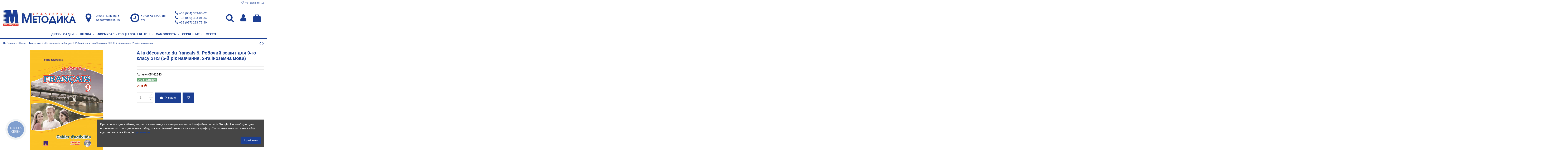

--- FILE ---
content_type: text/html; charset=utf-8
request_url: https://metodika.ua/shkola/francuzka/a-la-decouverte-du-francais-9-robochij-zoshit-dlya-9-go-klasu-znz-5-j-rik-navchannya-2-ga-inozemna-mova.html
body_size: 32447
content:
<!doctype html>
<html lang="uk">

<head>
    
        
  <meta charset="utf-8">


  <meta http-equiv="x-ua-compatible" content="ie=edge">



  


  


  <title>À la découverte du français 9. Робочий зошит для 9-го класу ЗНЗ (5-й рік навчання, 2-га іноземна мова) купити в Києві і Україні</title>
  
    
  
  
    <script data-keepinline="true">
    var ajaxGetProductUrl = '//metodika.ua/module/cdc_googletagmanager/async';

/* datalayer */
dataLayer = window.dataLayer || [];
    let cdcDatalayer = {"pageCategory":"product","event":"view_item","ecommerce":{"currency":"UAH","items":[{"item_name":"A la decouverte du francais 9. Робочий зошит для 9-го класу ЗНЗ (5-й рік навчання, 2-га іноземна мова)","item_id":"422","price":"219","price_tax_exc":"219","item_category":"Школа","item_category2":"Французька","quantity":1}]},"google_tag_params":{"ecomm_pagetype":"product","ecomm_prodid":"422","ecomm_totalvalue":219,"ecomm_category":"Французька","ecomm_totalvalue_tax_exc":219}};
    dataLayer.push(cdcDatalayer);

/* call to GTM Tag */
(function(w,d,s,l,i){w[l]=w[l]||[];w[l].push({'gtm.start':
new Date().getTime(),event:'gtm.js'});var f=d.getElementsByTagName(s)[0],
j=d.createElement(s),dl=l!='dataLayer'?'&l='+l:'';j.async=true;j.src=
'https://www.googletagmanager.com/gtm.js?id='+i+dl;f.parentNode.insertBefore(j,f);
})(window,document,'script','dataLayer','GTM-59BKTQD');

/* async call to avoid cache system for dynamic data */
var cdcgtmreq = new XMLHttpRequest();
cdcgtmreq.onreadystatechange = function() {
    if (cdcgtmreq.readyState == XMLHttpRequest.DONE ) {
        if (cdcgtmreq.status == 200) {
          	var datalayerJs = cdcgtmreq.responseText;
            try {
                var datalayerObj = JSON.parse(datalayerJs);
                dataLayer = dataLayer || [];
                dataLayer.push(datalayerObj);
            } catch(e) {
               console.log("[CDCGTM] error while parsing json");
            }

                    }
        dataLayer.push({
          'event': 'datalayer_ready'
        });
    }
};
cdcgtmreq.open("GET", "//metodika.ua/module/cdc_googletagmanager/async?action=user" /*+ "?" + new Date().getTime()*/, true);
cdcgtmreq.setRequestHeader('X-Requested-With', 'XMLHttpRequest');
cdcgtmreq.send();
</script>
  
  <meta name="description" content="À la découverte du français 9. Робочий зошит для 9-го класу ЗНЗ (5-й рік навчання, 2-га іноземна мова) замовити на сайті видавництва ☑Metodika.ua ✓Уривки з книг ✓Найкраща якість ✓Доставка по всій Україні">
  <meta name="keywords" content="">
    
      <link rel="canonical" href="https://metodika.ua/shkola/francuzka/a-la-decouverte-du-francais-9-robochij-zoshit-dlya-9-go-klasu-znz-5-j-rik-navchannya-2-ga-inozemna-mova.html">
    

  
      

  
    <script type="application/ld+json">
  {
    "@context": "https://schema.org",
    "@id": "#store-organization",
    "@type": "Organization",
    "name" : "Видавництво &quot;Методика&quot;",
    "url" : "https://metodika.ua/",
  
      "logo": {
        "@type": "ImageObject",
        "url":"https://metodika.ua/img/logo-1649764917.jpg"
      }
      }
</script>

<script type="application/ld+json">
  {
    "@context": "https://schema.org",
    "@type": "WebPage",
    "isPartOf": {
      "@type": "WebSite",
      "url":  "https://metodika.ua/",
      "name": "Видавництво &quot;Методика&quot;"
    },
    "name": "À la découverte du français 9. Робочий зошит для 9-го класу ЗНЗ (5-й рік навчання, 2-га іноземна мова) купити в Києві і Україні",
    "url":  "https://metodika.ua/shkola/francuzka/a-la-decouverte-du-francais-9-robochij-zoshit-dlya-9-go-klasu-znz-5-j-rik-navchannya-2-ga-inozemna-mova.html"
  }
</script>


  <script type="application/ld+json">
    {
      "@context": "https://schema.org",
      "@type": "BreadcrumbList",
      "itemListElement": [
                  {
            "@type": "ListItem",
            "position": 1,
            "name": "На Головну",
            "item": "https://metodika.ua/"
          },              {
            "@type": "ListItem",
            "position": 2,
            "name": "Школа",
            "item": "https://metodika.ua/shkola"
          },              {
            "@type": "ListItem",
            "position": 3,
            "name": "Французька",
            "item": "https://metodika.ua/shkola/francuzka"
          },              {
            "@type": "ListItem",
            "position": 4,
            "name": "À la découverte du français 9. Робочий зошит для 9-го класу ЗНЗ (5-й рік навчання, 2-га іноземна мова)",
            "item": "https://metodika.ua/shkola/francuzka/a-la-decouverte-du-francais-9-robochij-zoshit-dlya-9-go-klasu-znz-5-j-rik-navchannya-2-ga-inozemna-mova.html"
          }          ]
    }
  </script>


  

  
    <script type="application/ld+json">
  {
    "@context": "https://schema.org/",
    "@type": "Product",
    "@id": "#product-snippet-id",
    "name": "À la découverte du français 9. Робочий зошит для 9-го класу ЗНЗ (5-й рік навчання, 2-га іноземна мова)",
    "description": "À la découverte du français 9. Робочий зошит для 9-го класу ЗНЗ (5-й рік навчання, 2-га іноземна мова) замовити на сайті видавництва ☑Metodika.ua ✓Уривки з книг ✓Найкраща якість ✓Доставка по всій Україні",
    "category": "Французька",
    "image" :"https://metodika.ua/2563-home_default/a-la-decouverte-du-francais-9-robochij-zoshit-dlya-9-go-klasu-znz-5-j-rik-navchannya-2-ga-inozemna-mova.jpg",    "sku": "05462643",
    "mpn": "05462643"
        ,
    "brand": {
      "@type": "Brand",
      "name": "Видавництво &quot;Методика&quot;"
    }
                ,
    "offers": {
      "@type": "Offer",
      "priceCurrency": "UAH",
      "name": "À la découverte du français 9. Робочий зошит для 9-го класу ЗНЗ (5-й рік навчання, 2-га іноземна мова)",
      "price": "219",
      "url": "https://metodika.ua/shkola/francuzka/a-la-decouverte-du-francais-9-robochij-zoshit-dlya-9-go-klasu-znz-5-j-rik-navchannya-2-ga-inozemna-mova.html",
      "priceValidUntil": "2026-02-05",
              "image": ["https://metodika.ua/2563-thickbox_default/a-la-decouverte-du-francais-9-robochij-zoshit-dlya-9-go-klasu-znz-5-j-rik-navchannya-2-ga-inozemna-mova.jpg","https://metodika.ua/8756-thickbox_default/a-la-decouverte-du-francais-9-robochij-zoshit-dlya-9-go-klasu-znz-5-j-rik-navchannya-2-ga-inozemna-mova.jpg","https://metodika.ua/8757-thickbox_default/a-la-decouverte-du-francais-9-robochij-zoshit-dlya-9-go-klasu-znz-5-j-rik-navchannya-2-ga-inozemna-mova.jpg","https://metodika.ua/8758-thickbox_default/a-la-decouverte-du-francais-9-robochij-zoshit-dlya-9-go-klasu-znz-5-j-rik-navchannya-2-ga-inozemna-mova.jpg","https://metodika.ua/8759-thickbox_default/a-la-decouverte-du-francais-9-robochij-zoshit-dlya-9-go-klasu-znz-5-j-rik-navchannya-2-ga-inozemna-mova.jpg","https://metodika.ua/8760-thickbox_default/a-la-decouverte-du-francais-9-robochij-zoshit-dlya-9-go-klasu-znz-5-j-rik-navchannya-2-ga-inozemna-mova.jpg","https://metodika.ua/8761-thickbox_default/a-la-decouverte-du-francais-9-robochij-zoshit-dlya-9-go-klasu-znz-5-j-rik-navchannya-2-ga-inozemna-mova.jpg","https://metodika.ua/8762-thickbox_default/a-la-decouverte-du-francais-9-robochij-zoshit-dlya-9-go-klasu-znz-5-j-rik-navchannya-2-ga-inozemna-mova.jpg","https://metodika.ua/8763-thickbox_default/a-la-decouverte-du-francais-9-robochij-zoshit-dlya-9-go-klasu-znz-5-j-rik-navchannya-2-ga-inozemna-mova.jpg","https://metodika.ua/8764-thickbox_default/a-la-decouverte-du-francais-9-robochij-zoshit-dlya-9-go-klasu-znz-5-j-rik-navchannya-2-ga-inozemna-mova.jpg","https://metodika.ua/8765-thickbox_default/a-la-decouverte-du-francais-9-robochij-zoshit-dlya-9-go-klasu-znz-5-j-rik-navchannya-2-ga-inozemna-mova.jpg","https://metodika.ua/8766-thickbox_default/a-la-decouverte-du-francais-9-robochij-zoshit-dlya-9-go-klasu-znz-5-j-rik-navchannya-2-ga-inozemna-mova.jpg","https://metodika.ua/8767-thickbox_default/a-la-decouverte-du-francais-9-robochij-zoshit-dlya-9-go-klasu-znz-5-j-rik-navchannya-2-ga-inozemna-mova.jpg","https://metodika.ua/8768-thickbox_default/a-la-decouverte-du-francais-9-robochij-zoshit-dlya-9-go-klasu-znz-5-j-rik-navchannya-2-ga-inozemna-mova.jpg","https://metodika.ua/8769-thickbox_default/a-la-decouverte-du-francais-9-robochij-zoshit-dlya-9-go-klasu-znz-5-j-rik-navchannya-2-ga-inozemna-mova.jpg","https://metodika.ua/8770-thickbox_default/a-la-decouverte-du-francais-9-robochij-zoshit-dlya-9-go-klasu-znz-5-j-rik-navchannya-2-ga-inozemna-mova.jpg","https://metodika.ua/8771-thickbox_default/a-la-decouverte-du-francais-9-robochij-zoshit-dlya-9-go-klasu-znz-5-j-rik-navchannya-2-ga-inozemna-mova.jpg","https://metodika.ua/8772-thickbox_default/a-la-decouverte-du-francais-9-robochij-zoshit-dlya-9-go-klasu-znz-5-j-rik-navchannya-2-ga-inozemna-mova.jpg","https://metodika.ua/8773-thickbox_default/a-la-decouverte-du-francais-9-robochij-zoshit-dlya-9-go-klasu-znz-5-j-rik-navchannya-2-ga-inozemna-mova.jpg","https://metodika.ua/8774-thickbox_default/a-la-decouverte-du-francais-9-robochij-zoshit-dlya-9-go-klasu-znz-5-j-rik-navchannya-2-ga-inozemna-mova.jpg","https://metodika.ua/8775-thickbox_default/a-la-decouverte-du-francais-9-robochij-zoshit-dlya-9-go-klasu-znz-5-j-rik-navchannya-2-ga-inozemna-mova.jpg","https://metodika.ua/8776-thickbox_default/a-la-decouverte-du-francais-9-robochij-zoshit-dlya-9-go-klasu-znz-5-j-rik-navchannya-2-ga-inozemna-mova.jpg","https://metodika.ua/8777-thickbox_default/a-la-decouverte-du-francais-9-robochij-zoshit-dlya-9-go-klasu-znz-5-j-rik-navchannya-2-ga-inozemna-mova.jpg","https://metodika.ua/8778-thickbox_default/a-la-decouverte-du-francais-9-robochij-zoshit-dlya-9-go-klasu-znz-5-j-rik-navchannya-2-ga-inozemna-mova.jpg","https://metodika.ua/8779-thickbox_default/a-la-decouverte-du-francais-9-robochij-zoshit-dlya-9-go-klasu-znz-5-j-rik-navchannya-2-ga-inozemna-mova.jpg","https://metodika.ua/8780-thickbox_default/a-la-decouverte-du-francais-9-robochij-zoshit-dlya-9-go-klasu-znz-5-j-rik-navchannya-2-ga-inozemna-mova.jpg","https://metodika.ua/8781-thickbox_default/a-la-decouverte-du-francais-9-robochij-zoshit-dlya-9-go-klasu-znz-5-j-rik-navchannya-2-ga-inozemna-mova.jpg"],
            "sku": "05462643",
      "mpn": "05462643",
                    "availability": "https://schema.org/InStock",
      "seller": {
        "@type": "Organization",
        "name": "Видавництво &quot;Методика&quot;"
      }
    }
      }
</script>


  
    
  



    <meta property="og:type" content="product">
    <meta property="og:url" content="https://metodika.ua/shkola/francuzka/a-la-decouverte-du-francais-9-robochij-zoshit-dlya-9-go-klasu-znz-5-j-rik-navchannya-2-ga-inozemna-mova.html">
    <meta property="og:title" content="À la découverte du français 9. Робочий зошит для 9-го класу ЗНЗ (5-й рік навчання, 2-га іноземна мова) купити в Києві і Україні">
    <meta property="og:site_name" content="Видавництво &quot;Методика&quot;">
    <meta property="og:description" content="À la découverte du français 9. Робочий зошит для 9-го класу ЗНЗ (5-й рік навчання, 2-га іноземна мова) замовити на сайті видавництва ☑Metodika.ua ✓Уривки з книг ✓Найкраща якість ✓Доставка по всій Україні">
            <meta property="og:image" content="https://metodika.ua/2563-thickbox_default/a-la-decouverte-du-francais-9-robochij-zoshit-dlya-9-go-klasu-znz-5-j-rik-navchannya-2-ga-inozemna-mova.jpg">
        <meta property="og:image:width" content="1100">
        <meta property="og:image:height" content="1422">
    




      <meta name="viewport" content="width=device-width, initial-scale=1">
  


  <meta name="theme-color" content="#1c3f93">
  <meta name="msapplication-navbutton-color" content="#1c3f93">


  <link rel="icon" type="image/vnd.microsoft.icon" href="https://metodika.ua/img/favicon.ico?1649764941">
  <link rel="shortcut icon" type="image/x-icon" href="https://metodika.ua/img/favicon.ico?1649764941">
      <link rel="apple-touch-icon" href="/img/cms/logos/Metodika-Logo_512.png">
        <link rel="icon" sizes="192x192" href="/img/cms/logos/Metodika-Logo_512.png">
  




    <link rel="stylesheet" href="https://metodika.ua/themes/warehouse/assets/cache/theme-37a225137.css" type="text/css" media="all">




<link rel="preload" as="font"
      href="/themes/warehouse/assets/css/font-awesome/fonts/fontawesome-webfont.woff?v=4.7.0"
      type="font/woff" crossorigin="anonymous">
<link rel="preload" as="font"
      href="/themes/warehouse/assets/css/font-awesome/fonts/fontawesome-webfont.woff2?v=4.7.0"
      type="font/woff2" crossorigin="anonymous">


<link  rel="preload stylesheet"  as="style" href="/themes/warehouse/assets/css/font-awesome/css/font-awesome-preload.css"
       type="text/css" crossorigin="anonymous">





  

  <script>
        var ASPath = "\/modules\/pm_advancedsearch4\/";
        var ASSearchUrl = "https:\/\/metodika.ua\/module\/pm_advancedsearch4\/advancedsearch4";
        var as4_orderBySalesAsc = "\u041f\u0440\u043e\u0434\u0430\u0436\u0438: \u043c\u0435\u043d\u044c\u0448\u0435 \u0441\u043d\u0430\u0447\u0430\u043b\u0430";
        var as4_orderBySalesDesc = "\u041f\u0440\u043e\u0434\u0430\u0436\u0438: \u043b\u0443\u0447\u0448\u0435 \u043f\u0440\u043e\u0434\u0430\u044e\u0442\u0441\u044f \u0441\u043d\u0430\u0447\u0430\u043b\u0430";
        var elementorFrontendConfig = {"isEditMode":"","stretchedSectionContainer":"","instagramToken":false,"is_rtl":false,"ajax_csfr_token_url":"https:\/\/metodika.ua\/module\/iqitelementor\/Actions?process=handleCsfrToken&ajax=1"};
        var iqitTheme = {"rm_sticky":"0","rm_breakpoint":0,"op_preloader":"0","cart_style":"side","cart_confirmation":"open","h_layout":"3","f_fixed":"","f_layout":"1","h_absolute":"0","h_sticky":"header","hw_width":"inherit","hm_submenu_width":"default","h_search_type":"full","pl_lazyload":false,"pl_infinity":false,"pl_rollover":false,"pl_crsl_autoplay":false,"pl_slider_ld":5,"pl_slider_d":4,"pl_slider_t":3,"pl_slider_p":2,"pp_thumbs":"bottom","pp_zoom":"inner","pp_image_layout":"carousel","pp_tabs":"tabh","pl_grid_qty":false};
        var iqitcountdown_days = "d.";
        var iqitextendedproduct = {"speed":"70"};
        var iqitfdc_from = 2000;
        var iqitmegamenu = {"sticky":"false","containerSelector":"#wrapper > .container"};
        var iqitreviews = [];
        var iqitwishlist = {"nbProducts":0};
        var nove_flipbook = {"lightBoxFullscreen":false,"lightboxBackground":"rgba(0,0,0,.5)","skin":"dark","menuFloating":true,"menuTransparent":true,"autoplayInterval":"3000","sound":false,"rightToLeft":false,"seePdf":false,"btnDownloadPdf":true,"btnDownloadPdfTitle":"\u0417\u0430\u0432\u0430\u043d\u0442\u0430\u0436\u0438\u0442\u0438 PDF","btnThTitle":"\u0421\u0442\u043e\u0440\u0456\u043d\u043a\u0438","btnPrevTitle":"\u041f\u043e\u043f\u0435\u0440\u0435\u0434\u043d\u044f","btnNextTitle":"\u041d\u0430\u0441\u0442\u0443\u043f\u043d\u0430","pressEscToClose":"\u041d\u0430\u0442\u0438\u0441\u043d\u0456\u0442\u044c ESC \u0434\u043b\u044f \u0437\u0430\u043a\u0440\u0438\u0442\u0442\u044f","btnZoomOut":"\u0417\u043c\u0435\u043d\u0448\u0438\u0442\u0438","btnZoomIn":"\u0417\u0431\u0456\u043b\u044c\u0448\u0438\u0442\u0438","btnClose":"\u0417\u0430\u043a\u0440\u0438\u0442\u0438","btnExpand":"\u041d\u0430 \u0432\u0435\u0441\u044c \u0435\u043a\u0440\u0430\u043d","btnAutoplay":"\u0410\u0432\u0442\u043e\u0433\u043e\u0440\u0442\u0430\u043d\u043d\u044f","icons":"material"};
        var pixel_fc = "https:\/\/metodika.ua\/module\/pspixel\/FrontAjaxPixel";
        var prestashop = {"cart":{"products":[],"totals":{"total":{"type":"total","label":"\u0412\u0441\u044c\u043e\u0433\u043e:","amount":0,"value":"0\u00a0\u20b4"},"total_including_tax":{"type":"total","label":"\u0412\u0441\u044c\u043e\u0433\u043e (\u0437 \u043f\u043e\u0434\u0430\u0442\u043a\u043e\u043c)","amount":0,"value":"0\u00a0\u20b4"},"total_excluding_tax":{"type":"total","label":"\u0420\u0430\u0437\u043e\u043c (\u0431\u0435\u0437 \u043f\u043e\u0434\u0430\u0442\u043a\u0443)","amount":0,"value":"0\u00a0\u20b4"}},"subtotals":{"products":{"type":"products","label":"\u041f\u0456\u0434\u0441\u0443\u043c\u043e\u043a","amount":0,"value":"0\u00a0\u20b4"},"discounts":null,"shipping":{"type":"shipping","label":"\u0414\u043e\u0441\u0442\u0430\u0432\u043a\u0430","amount":0,"value":""},"tax":null},"products_count":0,"summary_string":"0 \u0448\u0442.","vouchers":{"allowed":1,"added":[]},"discounts":[],"minimalPurchase":0,"minimalPurchaseRequired":""},"currency":{"id":1,"name":"\u0423\u043a\u0440\u0430\u0457\u043d\u0441\u044c\u043a\u0430 \u0433\u0440\u0438\u0432\u043d\u044f","iso_code":"UAH","iso_code_num":"980","sign":"\u20b4"},"customer":{"lastname":null,"firstname":null,"email":null,"birthday":null,"newsletter":null,"newsletter_date_add":null,"optin":null,"website":null,"company":null,"siret":null,"ape":null,"is_logged":false,"gender":{"type":null,"name":null},"addresses":[]},"language":{"name":"\u0423\u043a\u0440\u0430\u0457\u043d\u0441\u044c\u043a\u0430 (Ukrainian)","iso_code":"uk","locale":"uk-UA","language_code":"uk","is_rtl":"0","date_format_lite":"Y-m-d","date_format_full":"Y-m-d H:i:s","id":2},"page":{"title":"","canonical":"https:\/\/metodika.ua\/shkola\/francuzka\/a-la-decouverte-du-francais-9-robochij-zoshit-dlya-9-go-klasu-znz-5-j-rik-navchannya-2-ga-inozemna-mova.html","meta":{"title":"\u00c0 la d\u00e9couverte du fran\u00e7ais 9. \u0420\u043e\u0431\u043e\u0447\u0438\u0439 \u0437\u043e\u0448\u0438\u0442 \u0434\u043b\u044f 9-\u0433\u043e \u043a\u043b\u0430\u0441\u0443 \u0417\u041d\u0417 (5-\u0439 \u0440\u0456\u043a \u043d\u0430\u0432\u0447\u0430\u043d\u043d\u044f, 2-\u0433\u0430 \u0456\u043d\u043e\u0437\u0435\u043c\u043d\u0430 \u043c\u043e\u0432\u0430) \u043a\u0443\u043f\u0438\u0442\u0438 \u0432 \u041a\u0438\u0454\u0432\u0456 \u0456 \u0423\u043a\u0440\u0430\u0457\u043d\u0456","description":"\u00c0 la d\u00e9couverte du fran\u00e7ais 9. \u0420\u043e\u0431\u043e\u0447\u0438\u0439 \u0437\u043e\u0448\u0438\u0442 \u0434\u043b\u044f 9-\u0433\u043e \u043a\u043b\u0430\u0441\u0443 \u0417\u041d\u0417 (5-\u0439 \u0440\u0456\u043a \u043d\u0430\u0432\u0447\u0430\u043d\u043d\u044f, 2-\u0433\u0430 \u0456\u043d\u043e\u0437\u0435\u043c\u043d\u0430 \u043c\u043e\u0432\u0430) \u0437\u0430\u043c\u043e\u0432\u0438\u0442\u0438 \u043d\u0430 \u0441\u0430\u0439\u0442\u0456 \u0432\u0438\u0434\u0430\u0432\u043d\u0438\u0446\u0442\u0432\u0430 \u2611Metodika.ua \u2713\u0423\u0440\u0438\u0432\u043a\u0438 \u0437 \u043a\u043d\u0438\u0433 \u2713\u041d\u0430\u0439\u043a\u0440\u0430\u0449\u0430 \u044f\u043a\u0456\u0441\u0442\u044c \u2713\u0414\u043e\u0441\u0442\u0430\u0432\u043a\u0430 \u043f\u043e \u0432\u0441\u0456\u0439 \u0423\u043a\u0440\u0430\u0457\u043d\u0456","keywords":"","robots":"index"},"page_name":"product","body_classes":{"lang-uk":true,"lang-rtl":false,"country-UA":true,"currency-UAH":true,"layout-full-width":true,"page-product":true,"tax-display-disabled":true,"product-id-422":true,"product-\u00c0 la d\u00e9couverte du fran\u00e7ais 9. \u0420\u043e\u0431\u043e\u0447\u0438\u0439 \u0437\u043e\u0448\u0438\u0442 \u0434\u043b\u044f 9-\u0433\u043e \u043a\u043b\u0430\u0441\u0443 \u0417\u041d\u0417 (5-\u0439 \u0440\u0456\u043a \u043d\u0430\u0432\u0447\u0430\u043d\u043d\u044f, 2-\u0433\u0430 \u0456\u043d\u043e\u0437\u0435\u043c\u043d\u0430 \u043c\u043e\u0432\u0430)":true,"product-id-category-47":true,"product-id-manufacturer-0":true,"product-id-supplier-0":true,"product-available-for-order":true},"admin_notifications":[]},"shop":{"name":"\u0412\u0438\u0434\u0430\u0432\u043d\u0438\u0446\u0442\u0432\u043e \"\u041c\u0435\u0442\u043e\u0434\u0438\u043a\u0430\"","logo":"https:\/\/metodika.ua\/img\/logo-1649764917.jpg","stores_icon":"https:\/\/metodika.ua\/img\/logo_stores.png","favicon":"https:\/\/metodika.ua\/img\/favicon.ico"},"urls":{"base_url":"https:\/\/metodika.ua\/","current_url":"https:\/\/metodika.ua\/shkola\/francuzka\/a-la-decouverte-du-francais-9-robochij-zoshit-dlya-9-go-klasu-znz-5-j-rik-navchannya-2-ga-inozemna-mova.html","shop_domain_url":"https:\/\/metodika.ua","img_ps_url":"https:\/\/metodika.ua\/img\/","img_cat_url":"https:\/\/metodika.ua\/img\/c\/","img_lang_url":"https:\/\/metodika.ua\/img\/l\/","img_prod_url":"https:\/\/metodika.ua\/img\/p\/","img_manu_url":"https:\/\/metodika.ua\/img\/m\/","img_sup_url":"https:\/\/metodika.ua\/img\/su\/","img_ship_url":"https:\/\/metodika.ua\/img\/s\/","img_store_url":"https:\/\/metodika.ua\/img\/st\/","img_col_url":"https:\/\/metodika.ua\/img\/co\/","img_url":"https:\/\/metodika.ua\/themes\/warehouse\/assets\/img\/","css_url":"https:\/\/metodika.ua\/themes\/warehouse\/assets\/css\/","js_url":"https:\/\/metodika.ua\/themes\/warehouse\/assets\/js\/","pic_url":"https:\/\/metodika.ua\/upload\/","pages":{"address":"https:\/\/metodika.ua\/address","addresses":"https:\/\/metodika.ua\/addresses","authentication":"https:\/\/metodika.ua\/login","cart":"https:\/\/metodika.ua\/cart","category":"https:\/\/metodika.ua\/index.php?controller=category","cms":"https:\/\/metodika.ua\/index.php?controller=cms","contact":"https:\/\/metodika.ua\/contact-us","discount":"https:\/\/metodika.ua\/discount","guest_tracking":"https:\/\/metodika.ua\/guest-tracking","history":"https:\/\/metodika.ua\/order-history","identity":"https:\/\/metodika.ua\/identity","index":"https:\/\/metodika.ua\/","my_account":"https:\/\/metodika.ua\/my-account","order_confirmation":"https:\/\/metodika.ua\/order-confirmation","order_detail":"https:\/\/metodika.ua\/index.php?controller=order-detail","order_follow":"https:\/\/metodika.ua\/order-follow","order":"https:\/\/metodika.ua\/order","order_return":"https:\/\/metodika.ua\/index.php?controller=order-return","order_slip":"https:\/\/metodika.ua\/credit-slip","pagenotfound":"https:\/\/metodika.ua\/page-not-found","password":"https:\/\/metodika.ua\/password-recovery","pdf_invoice":"https:\/\/metodika.ua\/index.php?controller=pdf-invoice","pdf_order_return":"https:\/\/metodika.ua\/index.php?controller=pdf-order-return","pdf_order_slip":"https:\/\/metodika.ua\/index.php?controller=pdf-order-slip","prices_drop":"https:\/\/metodika.ua\/prices-drop","product":"https:\/\/metodika.ua\/index.php?controller=product","search":"https:\/\/metodika.ua\/search","sitemap":"https:\/\/metodika.ua\/sitemap","stores":"https:\/\/metodika.ua\/stores","supplier":"https:\/\/metodika.ua\/supplier","register":"https:\/\/metodika.ua\/login?create_account=1","order_login":"https:\/\/metodika.ua\/order?login=1"},"alternative_langs":[],"theme_assets":"\/themes\/warehouse\/assets\/","actions":{"logout":"https:\/\/metodika.ua\/?mylogout="},"no_picture_image":{"bySize":{"small_default":{"url":"https:\/\/metodika.ua\/img\/p\/uk-default-small_default.jpg","width":98,"height":127},"cart_default":{"url":"https:\/\/metodika.ua\/img\/p\/uk-default-cart_default.jpg","width":125,"height":162},"home_default":{"url":"https:\/\/metodika.ua\/img\/p\/uk-default-home_default.jpg","width":236,"height":305},"large_default":{"url":"https:\/\/metodika.ua\/img\/p\/uk-default-large_default.jpg","width":381,"height":492},"medium_default":{"url":"https:\/\/metodika.ua\/img\/p\/uk-default-medium_default.jpg","width":452,"height":584},"thickbox_default":{"url":"https:\/\/metodika.ua\/img\/p\/uk-default-thickbox_default.jpg","width":1100,"height":1422}},"small":{"url":"https:\/\/metodika.ua\/img\/p\/uk-default-small_default.jpg","width":98,"height":127},"medium":{"url":"https:\/\/metodika.ua\/img\/p\/uk-default-large_default.jpg","width":381,"height":492},"large":{"url":"https:\/\/metodika.ua\/img\/p\/uk-default-thickbox_default.jpg","width":1100,"height":1422},"legend":""}},"configuration":{"display_taxes_label":false,"display_prices_tax_incl":false,"is_catalog":false,"show_prices":true,"opt_in":{"partner":false},"quantity_discount":{"type":"discount","label":"\u0417\u043d\u0438\u0436\u043a\u0430"},"voucher_enabled":1,"return_enabled":0},"field_required":[],"breadcrumb":{"links":[{"title":"\u041d\u0430 \u0413\u043e\u043b\u043e\u0432\u043d\u0443","url":"https:\/\/metodika.ua\/"},{"title":"\u0428\u043a\u043e\u043b\u0430","url":"https:\/\/metodika.ua\/shkola"},{"title":"\u0424\u0440\u0430\u043d\u0446\u0443\u0437\u044c\u043a\u0430","url":"https:\/\/metodika.ua\/shkola\/francuzka"},{"title":"\u00c0 la d\u00e9couverte du fran\u00e7ais 9. \u0420\u043e\u0431\u043e\u0447\u0438\u0439 \u0437\u043e\u0448\u0438\u0442 \u0434\u043b\u044f 9-\u0433\u043e \u043a\u043b\u0430\u0441\u0443 \u0417\u041d\u0417 (5-\u0439 \u0440\u0456\u043a \u043d\u0430\u0432\u0447\u0430\u043d\u043d\u044f, 2-\u0433\u0430 \u0456\u043d\u043e\u0437\u0435\u043c\u043d\u0430 \u043c\u043e\u0432\u0430)","url":"https:\/\/metodika.ua\/shkola\/francuzka\/a-la-decouverte-du-francais-9-robochij-zoshit-dlya-9-go-klasu-znz-5-j-rik-navchannya-2-ga-inozemna-mova.html"}],"count":4},"link":{"protocol_link":"https:\/\/","protocol_content":"https:\/\/"},"time":1768955099,"static_token":"9506f5f94ab3e65461816a062edccad0","token":"c555ba20dfd678c916d8d08a53ee1099","debug":false};
        var prestashopFacebookAjaxController = "https:\/\/metodika.ua\/module\/ps_facebook\/Ajax";
        var psemailsubscription_subscription = "https:\/\/metodika.ua\/module\/ps_emailsubscription\/subscription";
      </script>



  
<!-- Magic Zoom Plus Prestashop module version v5.9.18 [v1.6.78:v5.2.9] -->
<script type="text/javascript">window["mgctlbx$Pltm"] = "Prestashop";</script>
<link type="text/css" href="/modules/magiczoomplus/views/css/magicscroll.css" rel="stylesheet" media="screen" />
<script type="text/javascript" src="/modules/magiczoomplus/views/js/magicscroll.js"></script>
<script type="text/javascript">
	MagicScrollOptions = {
		'width':'auto',
		'height':'auto',
		'orientation':'horizontal',
		'mode':'scroll',
		'items':'3',
		'speed':600,
		'autoplay':0,
		'loop':'infinite',
		'step':'auto',
		'arrows':'inside',
		'pagination':false,
		'easing':'cubic-bezier(.8, 0, .5, 1)',
		'scrollOnWheel':'auto',
		'lazy-load':false
	}
</script>

<!-- Magic Zoom Plus Prestashop module version v5.9.18 [v1.6.78:v5.2.9] -->
<script type="text/javascript">window["mgctlbx$Pltm"] = "Prestashop";</script>
<link type="text/css" href="/modules/magiczoomplus/views/css/magiczoomplus.css" rel="stylesheet" media="screen" />
<link type="text/css" href="/modules/magiczoomplus/views/css/magiczoomplus.module.css" rel="stylesheet" media="screen" />
<script type="text/javascript" src="/modules/magiczoomplus/views/js/magiczoomplus.js"></script>
<script type="text/javascript" src="/modules/magiczoomplus/views/js/magictoolbox.utils.js"></script>
<script type="text/javascript">
	var mzOptions = {
		'zoomWidth':'auto',
		'zoomHeight':'auto',
		'zoomPosition':'right',
		'zoomDistance':15,
		'selectorTrigger':'click',
		'transitionEffect':true,
		'lazyZoom':false,
		'rightClick':false,
		'zoomMode':'off',
		'zoomOn':'hover',
		'upscale':true,
		'smoothing':true,
		'variableZoom':true,
		'zoomCaption':'off',
		'expand':'window',
		'expandZoomMode':'zoom',
		'expandZoomOn':'click',
		'expandCaption':true,
		'closeOnClickOutside':true,
		'cssClass':'dark-bg',
		'hint':'off',
		'textHoverZoomHint':'Hover to zoom',
		'textClickZoomHint':'Click to zoom',
		'textExpandHint':'Click to expand',
		'textBtnClose':'Close',
		'textBtnNext':'Next',
		'textBtnPrev':'Previous'
	}
</script>
<script type="text/javascript">
	var mzMobileOptions = {
		'zoomMode':'zoom',
		'textHoverZoomHint':'Touch to zoom',
		'textClickZoomHint':'Double tap to zoom',
		'textExpandHint':'Tap to expand'
	}
</script>

<script type="text/javascript">
    var isPrestaShop15x = true;
    var isPrestaShop1541 = true;
    var isPrestaShop156x = true;
    var isPrestaShop16x = true;
    var isPrestaShop17x = true;
    var mEvent = 'click';
    var originalLayout = false;
    var m360AsPrimaryImage = true && (typeof(window['Magic360']) != 'undefined');
    var useMagicScroll = true;
    var scrollItems = 0;
    var isProductMagicScrollStopped = true;
    var doWaitForMagicScrollToStart = false;
    MagicScrollOptions['onReady'] = function(id) {
        //console.log('MagicScroll onReady: ', id);
        if (id == 'MagicToolboxSelectors422') {
            isProductMagicScrollStopped = false;
            doWaitForMagicScrollToStart = false;
        }
    }
    MagicScrollOptions['onStop'] = function(id) {
        //console.log('MagicScroll onStop: ', id);
        if (id == 'MagicToolboxSelectors422') {
            isProductMagicScrollStopped = true;
        }
    }

    var isProductMagicZoomReady = false;
    var allowHighlightActiveSelectorOnUpdate = true;
    mzOptions['onZoomReady'] = function(id) {
        //console.log('MagicZoomPlus onZoomReady: ', id);
        if (id == 'MagicZoomPlusImageMainImage') {
            isProductMagicZoomReady = true;
        }
    }
    mzOptions['onUpdate'] = function(id, oldA, newA) {
        //console.log('MagicZoomPlus onUpdate: ', id);
        if (allowHighlightActiveSelectorOnUpdate) {
            mtHighlightActiveSelector(newA);
        }
        allowHighlightActiveSelectorOnUpdate = true;
    }


</script>
<script type="text/javascript" src="/modules/magiczoomplus/views/js/product17.js"></script>

<script type="text/javascript" src="/modules/magiczoomplus/views/js/switch.js"></script>
  <script async src="https://www.googletagmanager.com/gtag/js?id=G-G0Z1BZGWEM"></script>
  <script>
    window.dataLayer = window.dataLayer || [];
    function gtag(){dataLayer.push(arguments);}
    gtag('js', new Date());
    gtag(
      'config',
      'G-G0Z1BZGWEM',
      {
        'debug_mode':false
                              }
    );
  </script>

 <!-- Facebook Pixel Code -->

<script>
    !function(f,b,e,v,n,t,s)
    {if(f.fbq)return;n=f.fbq=function(){n.callMethod? n.callMethod.apply(n,arguments):n.queue.push(arguments)};
    if(!f._fbq)f._fbq=n;n.push=n;n.loaded=!0;n.version='2.0';n.agent='plprestashop-download'; // n.agent to keep because of partnership
    n.queue=[];t=b.createElement(e);t.async=!0;
    t.src=v;s=b.getElementsByTagName(e)[0];
    s.parentNode.insertBefore(t,s)}(window, document,'script', 'https://connect.facebook.net/en_US/fbevents.js');

            fbq('init', '633449710557115');
        
    fbq('track', 'PageView');
</script>

<noscript>
    <img height="1" width="1" style="display:none" src="https://www.facebook.com/tr?id=633449710557115&ev=PageView&noscript=1"/>
</noscript>

<!-- End Facebook Pixel Code -->

<!-- Set Facebook Pixel Product Export -->
    <meta property="og:title" content="À la découverte du français 9. Робочий зошит для 9-го класу ЗНЗ (5-й рік навчання, 2-га іноземна мова)">
    <meta property="og:description" content="">
    <meta property="og:url" content="https://metodika.ua/shkola/francuzka/a-la-decouverte-du-francais-9-robochij-zoshit-dlya-9-go-klasu-znz-5-j-rik-navchannya-2-ga-inozemna-mova.html">
    <meta property="og:image" content="https://metodika.ua/2563-medium_default/a-la-decouverte-du-francais-9-robochij-zoshit-dlya-9-go-klasu-znz-5-j-rik-navchannya-2-ga-inozemna-mova.jpg">
    <meta property="product:brand" content="">
    <meta property="product:availability" content="In stock">
    <meta property="product:condition" content="new">
    <meta property="product:price:amount" content="219">
    <meta property="product:price:currency" content="UAH">
    <meta property="product:retailer_item_id" content="422">
<!-- END OF Set Facebook Pixel Product Export -->

    
        <script>
            fbq('track', 'ViewContent', {content_name: 'a la decouverte du francais 9. Robochij zoshit dlya 9-go klasu ZNZ (5-j rik navchannya, 2-ga inozemna mova) UK', content_ids: 422, content_type: 'product', value: 219, currency: 'UAH'});
        </script>
    



    
            <meta property="product:pretax_price:amount" content="219">
        <meta property="product:pretax_price:currency" content="UAH">
        <meta property="product:price:amount" content="219">
        <meta property="product:price:currency" content="UAH">
        
    

    	<meta name="google-site-verification" content="tDi5kDLhnUjvgzB8kwvmvzesdFLxKCW_hLUJ5hgckls" />
</head>

<body id="product" class="lang-uk country-ua currency-uah layout-full-width page-product tax-display-disabled product-id-422 product-a-la-decouverte-du-francais-9-Robochij-zoshit-dlya-9-go-klasu-ZNZ-5-j-rik-navchannya-2-ga-inozemna-mova- product-id-category-47 product-id-manufacturer-0 product-id-supplier-0 product-available-for-order body-desktop-header-style-w-3">


    




    <!-- Google Tag Manager (noscript) -->
<noscript><iframe src="https://www.googletagmanager.com/ns.html?id=GTM-59BKTQD"
height="0" width="0" style="display:none;visibility:hidden"></iframe></noscript>
<!-- End Google Tag Manager (noscript) -->



<main id="main-page-content"  >
    
            

    <header id="header" class="desktop-header-style-w-3">
        
            
  <div class="header-banner">
    
  </div>




            <nav class="header-nav">
        <div class="container">
    
        <div class="row justify-content-between">
            <div class="col col-auto col-md left-nav">
                                
            </div>
            <div class="col col-auto center-nav text-center">
                
             </div>
            <div class="col col-auto col-md right-nav text-right">
                <div class="d-inline-block">
    <a href="//metodika.ua/module/iqitwishlist/view">
        <i class="fa fa-heart-o fa-fw" aria-hidden="true"></i> Мої бажання (<span
                id="iqitwishlist-nb"></span>)
    </a>
</div>

             </div>
        </div>

                        </div>
            </nav>
        



<div id="desktop-header" class="desktop-header-style-3">
    
            
<div class="header-top">
    <div id="desktop-header-container" class="container">
        <div class="row align-items-center">
                            <div class="col col-auto col-header-left">
                    <div id="desktop_logo">
                        
  <a href="https://metodika.ua/">
    <img class="logo img-fluid"
         src="https://metodika.ua/img/logo-1649764917.jpg"
          srcset="/img/cms/logos/Metodika.jpg 2x"         alt="Видавництво &quot;Методика&quot;"
         width="350"
         height="75"
    >
  </a>

                    </div>
                    
                </div>
                <div class="col col-header-center">
                                            <div class="header-custom-html">
                            <div class="elementor-displayTop">
<div class="elementor">
<div class="elementor-section elementor-element elementor-element-6hl6iz1 elementor-top-section elementor-section-boxed elementor-section-height-default elementor-section-height-default elementor-section-content-middle" data-element_type="section">
<div class="elementor-container elementor-column-gap-default">
<div class="elementor-row">
<div class="elementor-column elementor-element elementor-element-efpro2f elementor-col-33 elementor-top-column" data-element_type="column">
<div class="elementor-column-wrap elementor-element-populated">
<div class="elementor-widget-wrap">
<div class="elementor-widget elementor-element elementor-element-4801qjy elementor-widget-icon-box elementor-view-default elementor-position-left elementor-vertical-align-middle" data-element_type="icon-box">
<div class="elementor-widget-container">
<div class="elementor-icon-box-wrapper">
<div class="elementor-icon-box-icon"><a class="elementor-icon elementor-animation-" href="https://goo.gl/maps/PvTFRTf3Ghg7jhKg6"> <i class="fa fa-map-marker"></i> </a></div>
<div class="elementor-icon-box-content">
<p class="elementor-icon-box-title"><a href="https://goo.gl/maps/PvTFRTf3Ghg7jhKg6"> 03047, Київ, пр-т Берестейский, 50</a></p>
<div class="elementor-icon-box-description"></div>
</div>
</div>
</div>
</div>
</div>
</div>
</div>
<div class="elementor-column elementor-element elementor-element-pm5wi3p elementor-col-33 elementor-top-column" data-element_type="column">
<div class="elementor-column-wrap elementor-element-populated">
<div class="elementor-widget-wrap">
<div class="elementor-widget elementor-element elementor-element-a5lpg6n elementor-widget-icon-box elementor-view-default elementor-position-left elementor-vertical-align-middle" data-element_type="icon-box">
<div class="elementor-widget-container">
<div class="elementor-icon-box-wrapper">
<div class="elementor-icon-box-icon"><a class="elementor-icon elementor-animation-" href="https://goo.gl/maps/PvTFRTf3Ghg7jhKg6"> <i class="fa fa-clock-o"></i> </a></div>
<div class="elementor-icon-box-content">
<p class="elementor-icon-box-title"><a href="https://goo.gl/maps/PvTFRTf3Ghg7jhKg6">з 9:00 до 18:00 (пн-пт)</a></p>
<div class="elementor-icon-box-description"></div>
</div>
</div>
</div>
</div>
</div>
</div>
</div>
<div class="elementor-column elementor-element elementor-element-yanfjvb elementor-col-33 elementor-top-column" data-element_type="column">
<div class="elementor-column-wrap elementor-element-populated">
<div class="elementor-widget-wrap">
<div class="elementor-widget elementor-element elementor-element-ywugpvh elementor-widget-icon-box elementor-view-default elementor-position-left elementor-vertical-align-middle" data-element_type="icon-box">
<div class="elementor-widget-container">
<div class="elementor-icon-box-wrapper">
<div class="elementor-icon-box-icon"><a class="elementor-icon elementor-animation-" href="tel:+380443338802"> <i class="fa fa-phone"></i> </a></div>
<div class="elementor-icon-box-content">
<p class="elementor-icon-box-title"><a href="tel:+380443338802">+38 (044) 333-88-02</a></p>
<div class="elementor-icon-box-description"></div>
</div>
</div>
</div>
</div>
<div class="elementor-widget elementor-element elementor-element-8s3a9u1 elementor-widget-icon-box elementor-view-default elementor-position-left elementor-vertical-align-middle" data-element_type="icon-box">
<div class="elementor-widget-container">
<div class="elementor-icon-box-wrapper">
<div class="elementor-icon-box-icon"><a class="elementor-icon elementor-animation-" href="tel:+380503530434"> <i class="fa fa-phone"></i> </a></div>
<div class="elementor-icon-box-content">
<p class="elementor-icon-box-title"><a href="tel:+380503530434">+38 (050) 353-04-34</a></p>
<div class="elementor-icon-box-description"></div>
</div>
</div>
</div>
</div>
<div class="elementor-widget elementor-element elementor-element-nugt36p elementor-widget-icon-box elementor-view-default elementor-position-left elementor-vertical-align-middle" data-element_type="icon-box">
<div class="elementor-widget-container">
<div class="elementor-icon-box-wrapper">
<div class="elementor-icon-box-icon"><a class="elementor-icon elementor-animation-" href="tel:+380672237830"> <i class="fa fa-phone"></i> </a></div>
<div class="elementor-icon-box-content">
<p class="elementor-icon-box-title"><a href="tel:+380672237830">+38 (067) 223-78-30</a></p>
<div class="elementor-icon-box-description"></div>
</div>
</div>
</div>
</div>
</div>
</div>
</div>
</div>
</div>
</div>
</div>
</div>
                        </div>
                                        
                </div>
                        <div class="col col-auto col-header-right">
                <div class="row no-gutters justify-content-end">
                                            <div id="header-search-btn" class="col col-auto header-btn-w header-search-btn-w">
    <a data-toggle="dropdown" id="header-search-btn-drop"  class="header-btn header-search-btn" data-display="static">
        <i class="fa fa-search fa-fw icon" aria-hidden="true"></i>
        <span class="title">Пошук</span>
    </a>
        <div class="dropdown-menu-custom  dropdown-menu">
        <div class="dropdown-content modal-backdrop fullscreen-search">
            
<!-- Block search module TOP -->
<div id="search_widget" class="search-widget" data-search-controller-url="https://metodika.ua/module/iqitsearch/searchiqit">
    <form method="get" action="https://metodika.ua/module/iqitsearch/searchiqit">
        <div class="input-group">
            <input type="text" name="s" value="" data-all-text="Показати всі результати"
                   data-blog-text="Blog post"
                   data-product-text="Product"
                   data-brands-text="Бренд"
                   autocomplete="off" autocorrect="off" autocapitalize="off" spellcheck="false"
                   placeholder="Пошук по каталогу" class="form-control form-search-control" />
            <button type="submit" class="search-btn">
                <i class="fa fa-search"></i>
            </button>
        </div>
    </form>
</div>
<!-- /Block search module TOP -->

            <div id="fullscreen-search-backdrop"></div>
        </div>
    </div>
    </div>
                    
                    
                                            <div id="header-user-btn" class="col col-auto header-btn-w header-user-btn-w">
            <a href="https://metodika.ua/my-account"
           title="Увійти до Вашого профілю клієнта"
           rel="nofollow" class="header-btn header-user-btn">
            <i class="fa fa-user fa-fw icon" aria-hidden="true"></i>
            <span class="title">Увійти</span>
        </a>
    </div>









                                        

                    

                                            
                                                    <div id="ps-shoppingcart-wrapper" class="col col-auto">
    <div id="ps-shoppingcart"
         class="header-btn-w header-cart-btn-w ps-shoppingcart side-cart">
         <div id="blockcart" class="blockcart cart-preview"
         data-refresh-url="//metodika.ua/module/ps_shoppingcart/ajax">
        <a id="cart-toogle" class="cart-toogle header-btn header-cart-btn" data-toggle="dropdown" data-display="static">
            <i class="fa fa-shopping-bag fa-fw icon" aria-hidden="true"><span class="cart-products-count-btn  d-none">0</span></i>
            <span class="info-wrapper">
            <span class="title">Кошик:</span>
            <span class="cart-toggle-details">
            <span class="text-faded cart-separator"> / </span>
                            Порожній
                        </span>
            </span>
        </a>
        <div id="_desktop_blockcart-content" class="dropdown-menu-custom dropdown-menu">
    <div id="blockcart-content" class="blockcart-content" >
        <div class="cart-title">
            <span class="modal-title">Ваш кошик</span>
            <button type="button" id="js-cart-close" class="close">
                <span>×</span>
            </button>
            <hr>
        </div>
                    <span class="no-items">У кошику більше не залишилось товарів</span>
            </div>
</div> </div>




    </div>
</div>
                                                
                                    </div>
                
            </div>
            <div class="col-12">
                <div class="row">
                    
                </div>
            </div>
        </div>
    </div>
</div>
<div class="container iqit-megamenu-container">	<div id="iqitmegamenu-wrapper" class="iqitmegamenu-wrapper iqitmegamenu-all">
		<div class="container container-iqitmegamenu">
		<div id="iqitmegamenu-horizontal" class="iqitmegamenu  clearfix" role="navigation">

								
				<nav id="cbp-hrmenu" class="cbp-hrmenu cbp-horizontal cbp-hrsub-narrow">
					<ul>
												<li id="cbp-hrmenu-tab-11" class="cbp-hrmenu-tab cbp-hrmenu-tab-11  cbp-has-submeu">
	<a href="https://metodika.ua/dityachi-sadki" class="nav-link" >

								<span class="cbp-tab-title">
								Дитячі садки <i class="fa fa-angle-down cbp-submenu-aindicator"></i></span>
														</a>
														<div class="cbp-hrsub col-3">
								<div class="cbp-hrsub-inner">
									<div class="container iqitmegamenu-submenu-container">
									
																																	




<div class="row menu_row menu-element  first_rows menu-element-id-1">
                

                                                




    <div class="col-12 cbp-menu-column cbp-menu-element menu-element-id-2 ">
        <div class="cbp-menu-column-inner">
                        
                
                
                    
                                                    <ul class="cbp-links cbp-category-tree">
                                                                                                            <li >
                                            <div class="cbp-category-link-w">
                                                <a href="https://metodika.ua/dityachi-sadki/anglijska">Англійська</a>

                                                                                            </div>
                                        </li>
                                                                                                                                                <li >
                                            <div class="cbp-category-link-w">
                                                <a href="https://metodika.ua/dityachi-sadki/logico-primo">LOGICO PRIMO</a>

                                                                                            </div>
                                        </li>
                                                                                                                                                <li >
                                            <div class="cbp-category-link-w">
                                                <a href="https://metodika.ua/dityachi-sadki/rozvivalni-nabori">Розвивальні набори</a>

                                                                                            </div>
                                        </li>
                                                                                                </ul>
                                            
                
            

            
            </div>    </div>
                            
                </div>
																					
																			</div>
								</div>
							</div>
													</li>
												<li id="cbp-hrmenu-tab-12" class="cbp-hrmenu-tab cbp-hrmenu-tab-12  cbp-has-submeu">
	<a href="https://metodika.ua/shkola" class="nav-link" >

								<span class="cbp-tab-title">
								Школа <i class="fa fa-angle-down cbp-submenu-aindicator"></i></span>
														</a>
														<div class="cbp-hrsub col-3">
								<div class="cbp-hrsub-inner">
									<div class="container iqitmegamenu-submenu-container">
									
																																	




<div class="row menu_row menu-element  first_rows menu-element-id-1">
                

                                                




    <div class="col-12 cbp-menu-column cbp-menu-element menu-element-id-2 ">
        <div class="cbp-menu-column-inner">
                        
                
                
                    
                                                    <ul class="cbp-links cbp-category-tree">
                                                                                                            <li >
                                            <div class="cbp-category-link-w">
                                                <a href="https://metodika.ua/shkola/anglijska">Англійська</a>

                                                                                            </div>
                                        </li>
                                                                                                                                                <li >
                                            <div class="cbp-category-link-w">
                                                <a href="https://metodika.ua/shkola/nimecka">Німецька</a>

                                                                                            </div>
                                        </li>
                                                                                                                                                <li >
                                            <div class="cbp-category-link-w">
                                                <a href="https://metodika.ua/shkola/francuzka">Французька</a>

                                                                                            </div>
                                        </li>
                                                                                                                                                                    </ul>
                                            
                
            

            
            </div>    </div>
                            
                </div>
																					
																			</div>
								</div>
							</div>
													</li>
												<li id="cbp-hrmenu-tab-13" class="cbp-hrmenu-tab cbp-hrmenu-tab-13  cbp-has-submeu">
	<a href="https://metodika.ua/formuvalne-ocinyuvannya-nush" class="nav-link" >

								<span class="cbp-tab-title">
								Формувальне оцінювання НУШ <i class="fa fa-angle-down cbp-submenu-aindicator"></i></span>
														</a>
														<div class="cbp-hrsub col-3">
								<div class="cbp-hrsub-inner">
									<div class="container iqitmegamenu-submenu-container">
									
																																	




<div class="row menu_row menu-element  first_rows menu-element-id-1">
                

                                                




    <div class="col-12 cbp-menu-column cbp-menu-element menu-element-id-2 ">
        <div class="cbp-menu-column-inner">
                        
                
                
                    
                                                    <ul class="cbp-links cbp-category-tree">
                                                                                                            <li >
                                            <div class="cbp-category-link-w">
                                                <a href="https://metodika.ua/formuvalne-ocinyuvannya-nush/anglijska">Англійська мова</a>

                                                                                            </div>
                                        </li>
                                                                                                                                                <li >
                                            <div class="cbp-category-link-w">
                                                <a href="https://metodika.ua/formuvalne-ocinyuvannya-nush/matematika">Математика</a>

                                                                                            </div>
                                        </li>
                                                                                                                                                <li >
                                            <div class="cbp-category-link-w">
                                                <a href="https://metodika.ua/formuvalne-ocinyuvannya-nush/ukrayinska-mova">Українська мова</a>

                                                                                            </div>
                                        </li>
                                                                                                </ul>
                                            
                
            

            
            </div>    </div>
                            
                </div>
																					
																			</div>
								</div>
							</div>
													</li>
												<li id="cbp-hrmenu-tab-14" class="cbp-hrmenu-tab cbp-hrmenu-tab-14  cbp-has-submeu">
	<a href="https://metodika.ua/samoosvita" class="nav-link" >

								<span class="cbp-tab-title">
								Самоосвіта <i class="fa fa-angle-down cbp-submenu-aindicator"></i></span>
														</a>
														<div class="cbp-hrsub col-3">
								<div class="cbp-hrsub-inner">
									<div class="container iqitmegamenu-submenu-container">
									
																																	




<div class="row menu_row menu-element  first_rows menu-element-id-1">
                

                                                




    <div class="col-12 cbp-menu-column cbp-menu-element menu-element-id-2 ">
        <div class="cbp-menu-column-inner">
                        
                
                
                    
                                                    <ul class="cbp-links cbp-category-tree">
                                                                                                            <li >
                                            <div class="cbp-category-link-w">
                                                <a href="https://metodika.ua/samoosvita/anglijska">Англійська</a>

                                                                                            </div>
                                        </li>
                                                                                                                                                <li >
                                            <div class="cbp-category-link-w">
                                                <a href="https://metodika.ua/samoosvita/nimecka">Німецька</a>

                                                                                            </div>
                                        </li>
                                                                                                                                                <li >
                                            <div class="cbp-category-link-w">
                                                <a href="https://metodika.ua/samoosvita/italijska">Італійська</a>

                                                                                            </div>
                                        </li>
                                                                                                                                                <li >
                                            <div class="cbp-category-link-w">
                                                <a href="https://metodika.ua/samoosvita/ispanska">Іспанська</a>

                                                                                            </div>
                                        </li>
                                                                                                                                                <li >
                                            <div class="cbp-category-link-w">
                                                <a href="https://metodika.ua/samoosvita/francuzka">Французька</a>

                                                                                            </div>
                                        </li>
                                                                                                                                                <li >
                                            <div class="cbp-category-link-w">
                                                <a href="https://metodika.ua/samoosvita/polska">Польська</a>

                                                                                            </div>
                                        </li>
                                                                                                                                                <li >
                                            <div class="cbp-category-link-w">
                                                <a href="https://metodika.ua/samoosvita/turecka">Турецька</a>

                                                                                            </div>
                                        </li>
                                                                                                                                                <li >
                                            <div class="cbp-category-link-w">
                                                <a href="https://metodika.ua/samoosvita/portugalska">Португальська</a>

                                                                                            </div>
                                        </li>
                                                                                                </ul>
                                            
                
            

            
            </div>    </div>
                            
                </div>
																					
																			</div>
								</div>
							</div>
													</li>
												<li id="cbp-hrmenu-tab-15" class="cbp-hrmenu-tab cbp-hrmenu-tab-15  cbp-has-submeu">
	<a href="https://metodika.ua/seriya-knig" class="nav-link" >

								<span class="cbp-tab-title">
								Серія книг <i class="fa fa-angle-down cbp-submenu-aindicator"></i></span>
														</a>
														<div class="cbp-hrsub col-3">
								<div class="cbp-hrsub-inner">
									<div class="container iqitmegamenu-submenu-container">
									
																																	




<div class="row menu_row menu-element  first_rows menu-element-id-1">
                

                                                




    <div class="col-12 cbp-menu-column cbp-menu-element menu-element-id-2 ">
        <div class="cbp-menu-column-inner">
                        
                
                
                    
                                                    <ul class="cbp-links cbp-category-tree">
                                                                                                            <li >
                                            <div class="cbp-category-link-w">
                                                <a href="https://metodika.ua/seriya-knig/seriya-knig-delta-publishing">Серія книг Delta Publishing</a>

                                                                                            </div>
                                        </li>
                                                                                                                                                <li >
                                            <div class="cbp-category-link-w">
                                                <a href="https://metodika.ua/seriya-knig/seriya-knig-das-neue-deutschmobil">Серія книг Das neue Deutschmobil</a>

                                                                                            </div>
                                        </li>
                                                                                                                                                <li >
                                            <div class="cbp-category-link-w">
                                                <a href="https://metodika.ua/seriya-knig/seriya-knig-die-deutschprofis">Серія книг Die Deutschprofis</a>

                                                                                            </div>
                                        </li>
                                                                                                                                                <li >
                                            <div class="cbp-category-link-w">
                                                <a href="https://metodika.ua/seriya-knig/seriya-knig-wir-neu">Серія книг Wir neu</a>

                                                                                            </div>
                                        </li>
                                                                                                                                                <li >
                                            <div class="cbp-category-link-w">
                                                <a href="https://metodika.ua/seriya-knig/seriya-knig-passwort-deutsch">Серія книг Passwort Deutsch</a>

                                                                                            </div>
                                        </li>
                                                                                                                                                <li >
                                            <div class="cbp-category-link-w">
                                                <a href="https://metodika.ua/seriya-knig/seriya-knig-team-deutsch">Серія книг Team Deutsch</a>

                                                                                            </div>
                                        </li>
                                                                                                                                                <li >
                                            <div class="cbp-category-link-w">
                                                <a href="https://metodika.ua/seriya-knig/seriya-knig-aspekte-junior">Серія книг Аspekte junior</a>

                                                                                            </div>
                                        </li>
                                                                                                                                                <li >
                                            <div class="cbp-category-link-w">
                                                <a href="https://metodika.ua/seriya-knig/seriya-knig-parallelen">Серія книг Parallelen</a>

                                                                                            </div>
                                        </li>
                                                                                                </ul>
                                            
                
            

            
            </div>    </div>
                            
                </div>
																					
																			</div>
								</div>
							</div>
													</li>
												<li id="cbp-hrmenu-tab-16" class="cbp-hrmenu-tab cbp-hrmenu-tab-16 ">
	<a href="/blog" class="nav-link" >

								<span class="cbp-tab-title">
								Статті</span>
														</a>
													</li>
											</ul>
				</nav>
		</div>
		</div>
		<div id="sticky-cart-wrapper"></div>
	</div>

<div id="_desktop_iqitmegamenu-mobile">
	<div id="iqitmegamenu-mobile">
		
		<ul>
		



	
	<li><a  href="https://metodika.ua/" >На Головну</a></li><li><span class="mm-expand"><i class="fa fa-angle-down expand-icon" aria-hidden="true"></i><i class="fa fa-angle-up close-icon" aria-hidden="true"></i></span><a  href="https://metodika.ua/dityachi-sadki" >Дитячі садочки</a>
	<ul><li><a  href="https://metodika.ua/dityachi-sadki/anglijska" >Англійська</a></li><li><a  href="https://metodika.ua/dityachi-sadki/logico-primo" >LOGICO PRIMO</a></li><li><a  href="https://metodika.ua/dityachi-sadki/rozvivalni-nabori" >Розвивальні набори</a></li></ul></li><li><span class="mm-expand"><i class="fa fa-angle-down expand-icon" aria-hidden="true"></i><i class="fa fa-angle-up close-icon" aria-hidden="true"></i></span><a  href="https://metodika.ua/shkola" >Школа</a>
	<ul><li><a  href="https://metodika.ua/shkola/anglijska" >Англійська</a></li><li><a  href="https://metodika.ua/shkola/nimecka" >Німецька</a></li><li><a  href="https://metodika.ua/shkola/francuzka" >Французька</a></li></ul></li><li><span class="mm-expand"><i class="fa fa-angle-down expand-icon" aria-hidden="true"></i><i class="fa fa-angle-up close-icon" aria-hidden="true"></i></span><a  href="https://metodika.ua/formuvalne-ocinyuvannya-nush" >Формувальне оцінювання НУШ</a>
	<ul><li><a  href="https://metodika.ua/formuvalne-ocinyuvannya-nush/anglijska" >Англійська мова</a></li><li><a  href="https://metodika.ua/formuvalne-ocinyuvannya-nush/matematika" >Математика</a></li><li><a  href="https://metodika.ua/formuvalne-ocinyuvannya-nush/ukrayinska-mova" >Українська мова</a></li></ul></li><li><span class="mm-expand"><i class="fa fa-angle-down expand-icon" aria-hidden="true"></i><i class="fa fa-angle-up close-icon" aria-hidden="true"></i></span><a  href="https://metodika.ua/samoosvita" >Самоосвіта</a>
	<ul><li><a  href="https://metodika.ua/samoosvita/anglijska" >Англійська</a></li><li><a  href="https://metodika.ua/samoosvita/nimecka" >Німецька</a></li><li><a  href="https://metodika.ua/samoosvita/italijska" >Італійська</a></li><li><a  href="https://metodika.ua/samoosvita/ispanska" >Іспанська</a></li><li><a  href="https://metodika.ua/samoosvita/francuzka" >Французька</a></li><li><a  href="https://metodika.ua/samoosvita/polska" >Польська</a></li><li><a  href="https://metodika.ua/samoosvita/turecka" >Турецька</a></li><li><a  href="https://metodika.ua/samoosvita/portugalska" >Португальська</a></li></ul></li><li><span class="mm-expand"><i class="fa fa-angle-down expand-icon" aria-hidden="true"></i><i class="fa fa-angle-up close-icon" aria-hidden="true"></i></span><a  href="https://metodika.ua/seriya-knig" >Серія книг</a>
	<ul><li><a  href="https://metodika.ua/seriya-knig/seriya-knig-delta-publishing" >Серія книг Delta Publishing</a></li><li><a  href="https://metodika.ua/seriya-knig/seriya-knig-das-neue-deutschmobil" >Серія книг Das neue Deutschmobil</a></li><li><a  href="https://metodika.ua/seriya-knig/seriya-knig-die-deutschprofis" >Серія книг Die Deutschprofis</a></li><li><a  href="https://metodika.ua/seriya-knig/seriya-knig-wir-neu" >Серія книг Wir neu</a></li><li><a  href="https://metodika.ua/seriya-knig/seriya-knig-passwort-deutsch" >Серія книг Passwort Deutsch</a></li><li><a  href="https://metodika.ua/seriya-knig/seriya-knig-team-deutsch" >Серія книг Team Deutsch</a></li><li><a  href="https://metodika.ua/seriya-knig/seriya-knig-aspekte-junior" >Серія книг Аspekte junior</a></li><li><a  href="https://metodika.ua/seriya-knig/seriya-knig-parallelen" >Серія книг Parallelen</a></li></ul></li><li><a  href="/blog" >Статті</a></li>
		</ul>
		
	</div>
</div>
</div>


    </div>



    <div id="mobile-header" class="mobile-header-style-3">
                    <div class="container">
    <div class="mobile-main-bar">
        <div class="col-mobile-logo text-center">
            
  <a href="https://metodika.ua/">
    <img class="logo img-fluid"
         src="https://metodika.ua/img/logo-1649764917.jpg"
          srcset="/img/cms/logos/Metodika.jpg 2x"         alt="Видавництво &quot;Методика&quot;"
         width="350"
         height="75"
    >
  </a>

        </div>
    </div>
</div>
<div id="mobile-header-sticky">
    <div class="mobile-buttons-bar">
        <div class="container">
            <div class="row no-gutters align-items-center row-mobile-buttons">
                <div class="col  col-mobile-btn col-mobile-btn-menu text-center col-mobile-menu-push">
                    <a class="m-nav-btn"  data-toggle="dropdown" data-display="static"><i class="fa fa-bars" aria-hidden="true"></i>
                        <span>Меню</span></a>
                    <div id="mobile_menu_click_overlay"></div>
                    <div id="_mobile_iqitmegamenu-mobile" class="text-left dropdown-menu-custom dropdown-menu"></div>
                </div>
                <div id="mobile-btn-search" class="col col-mobile-btn col-mobile-btn-search text-center">
                    <a class="m-nav-btn" data-toggle="dropdown" data-display="static"><i class="fa fa-search" aria-hidden="true"></i>
                        <span>Пошук</span></a>
                    <div id="search-widget-mobile" class="dropdown-content dropdown-menu dropdown-mobile search-widget">
                        
                                                    
<!-- Block search module TOP -->
<form method="get" action="https://metodika.ua/module/iqitsearch/searchiqit">
    <div class="input-group">
        <input type="text" name="s" value=""
               placeholder="Пошук"
               data-all-text="Show all results"
               data-blog-text="Blog post"
               data-product-text="Product"
               data-brands-text="Бренд"
               autocomplete="off" autocorrect="off" autocapitalize="off" spellcheck="false"
               class="form-control form-search-control">
        <button type="submit" class="search-btn">
            <i class="fa fa-search"></i>
        </button>
    </div>
</form>
<!-- /Block search module TOP -->

                                                
                    </div>


                </div>
                <div class="col col-mobile-btn col-mobile-btn-account text-center">
                    <a href="https://metodika.ua/my-account" class="m-nav-btn"><i class="fa fa-user" aria-hidden="true"></i>
                        <span>     
                                                            Увійти
                                                        </span></a>
                </div>

                

                                <div class="col col-mobile-btn col-mobile-btn-cart ps-shoppingcart text-center side-cart">
                   <div id="mobile-cart-wrapper">
                    <a id="mobile-cart-toogle" class="m-nav-btn" data-display="static" data-toggle="dropdown"><i class="fa fa-shopping-bag mobile-bag-icon" aria-hidden="true"><span id="mobile-cart-products-count" class="cart-products-count cart-products-count-btn">
                                
                                                                    0
                                                                
                            </span></i>
                        <span>Кошик:</span></a>
                    <div id="_mobile_blockcart-content" class="dropdown-menu-custom dropdown-menu"></div>
                   </div>
                </div>
                            </div>
        </div>
    </div>
</div>            </div>



        
    </header>
    

    <section id="wrapper">
        
        
<div class="container">
<nav data-depth="4" class="breadcrumb">
                <div class="row align-items-center">
                <div class="col">
                    <ol>
                        
                            


                                 
                                                                            <li>
                                            <a href="https://metodika.ua/"><span>На Головну</span></a>
                                        </li>
                                                                    

                            


                                 
                                                                            <li>
                                            <a href="https://metodika.ua/shkola"><span>Школа</span></a>
                                        </li>
                                                                    

                            


                                 
                                                                            <li>
                                            <a href="https://metodika.ua/shkola/francuzka"><span>Французька</span></a>
                                        </li>
                                                                    

                            


                                 
                                                                            <li>
                                            <span>À la découverte du français 9. Робочий зошит для 9-го класу ЗНЗ (5-й рік навчання, 2-га іноземна мова)</span>
                                        </li>
                                                                    

                                                    
                    </ol>
                </div>
                <div class="col col-auto"> <div id="iqitproductsnav">
            <a href="https://metodika.ua/shkola/francuzka/a-la-decouverte-du-francais-8-robochij-zoshit-dlya-8-go-klasu-znz-4-j-rik-navchannya-2-ga-inozemna-mova.html" title="Previous product">
           <i class="fa fa-angle-left" aria-hidden="true"></i>        </a>
                <a href="https://metodika.ua/shkola/francuzka/a-la-decouverte-du-francais-5-testi-dlya-5-go-klasu-znz-1-j-rik-navchannya-2-ga-inozemna-mova.html" title="Next product">
             <i class="fa fa-angle-right" aria-hidden="true"></i>        </a>
    </div>


</div>
            </div>
            </nav>

</div>
        <div id="inner-wrapper" class="container">
            
            
                
   <aside id="notifications">
        
        
        
      
  </aside>
              

            

                
    <div id="content-wrapper" class="js-content-wrapper">
        
        
    <section id="main">
        <div id="product-preloader"><i class="fa fa-circle-o-notch fa-spin"></i></div>
        <div id="main-product-wrapper" class="product-container js-product-container">
        <meta content="https://metodika.ua/shkola/francuzka/a-la-decouverte-du-francais-9-robochij-zoshit-dlya-9-go-klasu-znz-5-j-rik-navchannya-2-ga-inozemna-mova.html">


        <div class="row product-info-row">
            <div class="col-md-6 col-product-image">
                
                        

                            
                                    <div class="hidden-important"><div class="images-container js-images-container images-container-bottom">
                    
    <div class="product-cover">

        

    <ul class="product-flags js-product-flags">
            </ul>


        <div id="product-images-large" class="product-images-large swiper-container">
            <div class="swiper-wrapper">
                                                            <div class="product-lmage-large swiper-slide">
                            <div class="easyzoom easyzoom-product">
                                <a href="https://metodika.ua/2563-thickbox_default/a-la-decouverte-du-francais-9-robochij-zoshit-dlya-9-go-klasu-znz-5-j-rik-navchannya-2-ga-inozemna-mova.jpg" class="js-easyzoom-trigger" rel="nofollow"></a>
                            </div>
                            <a class="expander" data-toggle="modal" data-target="#product-modal"><span><i class="fa fa-expand" aria-hidden="true"></i></span></a>                            <img
                                    data-src="https://metodika.ua/2563-large_default/a-la-decouverte-du-francais-9-robochij-zoshit-dlya-9-go-klasu-znz-5-j-rik-navchannya-2-ga-inozemna-mova.jpg"
                                    data-image-large-src="https://metodika.ua/2563-thickbox_default/a-la-decouverte-du-francais-9-robochij-zoshit-dlya-9-go-klasu-znz-5-j-rik-navchannya-2-ga-inozemna-mova.jpg"
                                    alt="À la découverte du français 9. Робочий зошит для 9-го класу ЗНЗ (5-й рік навчання, 2-га іноземна мова) - фото 1"
                                    title="À la découverte du français 9. Робочий зошит для 9-го класу ЗНЗ (5-й рік навчання, 2-га іноземна мова) - фото 1"
                                    content="https://metodika.ua/2563-large_default/a-la-decouverte-du-francais-9-robochij-zoshit-dlya-9-go-klasu-znz-5-j-rik-navchannya-2-ga-inozemna-mova.jpg"
                                    width="381"
                                    height="492"
                                    src="data:image/svg+xml,%3Csvg xmlns='http://www.w3.org/2000/svg' viewBox='0 0 381 492'%3E%3C/svg%3E"
                                    class="img-fluid swiper-lazy"
                            >
                        </div>
                                            <div class="product-lmage-large swiper-slide">
                            <div class="easyzoom easyzoom-product">
                                <a href="https://metodika.ua/8756-thickbox_default/a-la-decouverte-du-francais-9-robochij-zoshit-dlya-9-go-klasu-znz-5-j-rik-navchannya-2-ga-inozemna-mova.jpg" class="js-easyzoom-trigger" rel="nofollow"></a>
                            </div>
                            <a class="expander" data-toggle="modal" data-target="#product-modal"><span><i class="fa fa-expand" aria-hidden="true"></i></span></a>                            <img
                                    data-src="https://metodika.ua/8756-large_default/a-la-decouverte-du-francais-9-robochij-zoshit-dlya-9-go-klasu-znz-5-j-rik-navchannya-2-ga-inozemna-mova.jpg"
                                    data-image-large-src="https://metodika.ua/8756-thickbox_default/a-la-decouverte-du-francais-9-robochij-zoshit-dlya-9-go-klasu-znz-5-j-rik-navchannya-2-ga-inozemna-mova.jpg"
                                    alt="À la découverte du français 9. Робочий зошит для 9-го класу ЗНЗ (5-й рік навчання, 2-га іноземна мова) - фото 2"
                                    title="À la découverte du français 9. Робочий зошит для 9-го класу ЗНЗ (5-й рік навчання, 2-га іноземна мова) - фото 2"
                                    content="https://metodika.ua/8756-large_default/a-la-decouverte-du-francais-9-robochij-zoshit-dlya-9-go-klasu-znz-5-j-rik-navchannya-2-ga-inozemna-mova.jpg"
                                    width="381"
                                    height="492"
                                    src="data:image/svg+xml,%3Csvg xmlns='http://www.w3.org/2000/svg' viewBox='0 0 381 492'%3E%3C/svg%3E"
                                    class="img-fluid swiper-lazy"
                            >
                        </div>
                                            <div class="product-lmage-large swiper-slide">
                            <div class="easyzoom easyzoom-product">
                                <a href="https://metodika.ua/8757-thickbox_default/a-la-decouverte-du-francais-9-robochij-zoshit-dlya-9-go-klasu-znz-5-j-rik-navchannya-2-ga-inozemna-mova.jpg" class="js-easyzoom-trigger" rel="nofollow"></a>
                            </div>
                            <a class="expander" data-toggle="modal" data-target="#product-modal"><span><i class="fa fa-expand" aria-hidden="true"></i></span></a>                            <img
                                    data-src="https://metodika.ua/8757-large_default/a-la-decouverte-du-francais-9-robochij-zoshit-dlya-9-go-klasu-znz-5-j-rik-navchannya-2-ga-inozemna-mova.jpg"
                                    data-image-large-src="https://metodika.ua/8757-thickbox_default/a-la-decouverte-du-francais-9-robochij-zoshit-dlya-9-go-klasu-znz-5-j-rik-navchannya-2-ga-inozemna-mova.jpg"
                                    alt="À la découverte du français 9. Робочий зошит для 9-го класу ЗНЗ (5-й рік навчання, 2-га іноземна мова) - фото 3"
                                    title="À la découverte du français 9. Робочий зошит для 9-го класу ЗНЗ (5-й рік навчання, 2-га іноземна мова) - фото 3"
                                    content="https://metodika.ua/8757-large_default/a-la-decouverte-du-francais-9-robochij-zoshit-dlya-9-go-klasu-znz-5-j-rik-navchannya-2-ga-inozemna-mova.jpg"
                                    width="381"
                                    height="492"
                                    src="data:image/svg+xml,%3Csvg xmlns='http://www.w3.org/2000/svg' viewBox='0 0 381 492'%3E%3C/svg%3E"
                                    class="img-fluid swiper-lazy"
                            >
                        </div>
                                            <div class="product-lmage-large swiper-slide">
                            <div class="easyzoom easyzoom-product">
                                <a href="https://metodika.ua/8758-thickbox_default/a-la-decouverte-du-francais-9-robochij-zoshit-dlya-9-go-klasu-znz-5-j-rik-navchannya-2-ga-inozemna-mova.jpg" class="js-easyzoom-trigger" rel="nofollow"></a>
                            </div>
                            <a class="expander" data-toggle="modal" data-target="#product-modal"><span><i class="fa fa-expand" aria-hidden="true"></i></span></a>                            <img
                                    data-src="https://metodika.ua/8758-large_default/a-la-decouverte-du-francais-9-robochij-zoshit-dlya-9-go-klasu-znz-5-j-rik-navchannya-2-ga-inozemna-mova.jpg"
                                    data-image-large-src="https://metodika.ua/8758-thickbox_default/a-la-decouverte-du-francais-9-robochij-zoshit-dlya-9-go-klasu-znz-5-j-rik-navchannya-2-ga-inozemna-mova.jpg"
                                    alt="À la découverte du français 9. Робочий зошит для 9-го класу ЗНЗ (5-й рік навчання, 2-га іноземна мова) - фото 4"
                                    title="À la découverte du français 9. Робочий зошит для 9-го класу ЗНЗ (5-й рік навчання, 2-га іноземна мова) - фото 4"
                                    content="https://metodika.ua/8758-large_default/a-la-decouverte-du-francais-9-robochij-zoshit-dlya-9-go-klasu-znz-5-j-rik-navchannya-2-ga-inozemna-mova.jpg"
                                    width="381"
                                    height="492"
                                    src="data:image/svg+xml,%3Csvg xmlns='http://www.w3.org/2000/svg' viewBox='0 0 381 492'%3E%3C/svg%3E"
                                    class="img-fluid swiper-lazy"
                            >
                        </div>
                                            <div class="product-lmage-large swiper-slide">
                            <div class="easyzoom easyzoom-product">
                                <a href="https://metodika.ua/8759-thickbox_default/a-la-decouverte-du-francais-9-robochij-zoshit-dlya-9-go-klasu-znz-5-j-rik-navchannya-2-ga-inozemna-mova.jpg" class="js-easyzoom-trigger" rel="nofollow"></a>
                            </div>
                            <a class="expander" data-toggle="modal" data-target="#product-modal"><span><i class="fa fa-expand" aria-hidden="true"></i></span></a>                            <img
                                    data-src="https://metodika.ua/8759-large_default/a-la-decouverte-du-francais-9-robochij-zoshit-dlya-9-go-klasu-znz-5-j-rik-navchannya-2-ga-inozemna-mova.jpg"
                                    data-image-large-src="https://metodika.ua/8759-thickbox_default/a-la-decouverte-du-francais-9-robochij-zoshit-dlya-9-go-klasu-znz-5-j-rik-navchannya-2-ga-inozemna-mova.jpg"
                                    alt="À la découverte du français 9. Робочий зошит для 9-го класу ЗНЗ (5-й рік навчання, 2-га іноземна мова) - фото 5"
                                    title="À la découverte du français 9. Робочий зошит для 9-го класу ЗНЗ (5-й рік навчання, 2-га іноземна мова) - фото 5"
                                    content="https://metodika.ua/8759-large_default/a-la-decouverte-du-francais-9-robochij-zoshit-dlya-9-go-klasu-znz-5-j-rik-navchannya-2-ga-inozemna-mova.jpg"
                                    width="381"
                                    height="492"
                                    src="data:image/svg+xml,%3Csvg xmlns='http://www.w3.org/2000/svg' viewBox='0 0 381 492'%3E%3C/svg%3E"
                                    class="img-fluid swiper-lazy"
                            >
                        </div>
                                            <div class="product-lmage-large swiper-slide">
                            <div class="easyzoom easyzoom-product">
                                <a href="https://metodika.ua/8760-thickbox_default/a-la-decouverte-du-francais-9-robochij-zoshit-dlya-9-go-klasu-znz-5-j-rik-navchannya-2-ga-inozemna-mova.jpg" class="js-easyzoom-trigger" rel="nofollow"></a>
                            </div>
                            <a class="expander" data-toggle="modal" data-target="#product-modal"><span><i class="fa fa-expand" aria-hidden="true"></i></span></a>                            <img
                                    data-src="https://metodika.ua/8760-large_default/a-la-decouverte-du-francais-9-robochij-zoshit-dlya-9-go-klasu-znz-5-j-rik-navchannya-2-ga-inozemna-mova.jpg"
                                    data-image-large-src="https://metodika.ua/8760-thickbox_default/a-la-decouverte-du-francais-9-robochij-zoshit-dlya-9-go-klasu-znz-5-j-rik-navchannya-2-ga-inozemna-mova.jpg"
                                    alt="À la découverte du français 9. Робочий зошит для 9-го класу ЗНЗ (5-й рік навчання, 2-га іноземна мова) - фото 6"
                                    title="À la découverte du français 9. Робочий зошит для 9-го класу ЗНЗ (5-й рік навчання, 2-га іноземна мова) - фото 6"
                                    content="https://metodika.ua/8760-large_default/a-la-decouverte-du-francais-9-robochij-zoshit-dlya-9-go-klasu-znz-5-j-rik-navchannya-2-ga-inozemna-mova.jpg"
                                    width="381"
                                    height="492"
                                    src="data:image/svg+xml,%3Csvg xmlns='http://www.w3.org/2000/svg' viewBox='0 0 381 492'%3E%3C/svg%3E"
                                    class="img-fluid swiper-lazy"
                            >
                        </div>
                                            <div class="product-lmage-large swiper-slide">
                            <div class="easyzoom easyzoom-product">
                                <a href="https://metodika.ua/8761-thickbox_default/a-la-decouverte-du-francais-9-robochij-zoshit-dlya-9-go-klasu-znz-5-j-rik-navchannya-2-ga-inozemna-mova.jpg" class="js-easyzoom-trigger" rel="nofollow"></a>
                            </div>
                            <a class="expander" data-toggle="modal" data-target="#product-modal"><span><i class="fa fa-expand" aria-hidden="true"></i></span></a>                            <img
                                    data-src="https://metodika.ua/8761-large_default/a-la-decouverte-du-francais-9-robochij-zoshit-dlya-9-go-klasu-znz-5-j-rik-navchannya-2-ga-inozemna-mova.jpg"
                                    data-image-large-src="https://metodika.ua/8761-thickbox_default/a-la-decouverte-du-francais-9-robochij-zoshit-dlya-9-go-klasu-znz-5-j-rik-navchannya-2-ga-inozemna-mova.jpg"
                                    alt="À la découverte du français 9. Робочий зошит для 9-го класу ЗНЗ (5-й рік навчання, 2-га іноземна мова) - фото 7"
                                    title="À la découverte du français 9. Робочий зошит для 9-го класу ЗНЗ (5-й рік навчання, 2-га іноземна мова) - фото 7"
                                    content="https://metodika.ua/8761-large_default/a-la-decouverte-du-francais-9-robochij-zoshit-dlya-9-go-klasu-znz-5-j-rik-navchannya-2-ga-inozemna-mova.jpg"
                                    width="381"
                                    height="492"
                                    src="data:image/svg+xml,%3Csvg xmlns='http://www.w3.org/2000/svg' viewBox='0 0 381 492'%3E%3C/svg%3E"
                                    class="img-fluid swiper-lazy"
                            >
                        </div>
                                            <div class="product-lmage-large swiper-slide">
                            <div class="easyzoom easyzoom-product">
                                <a href="https://metodika.ua/8762-thickbox_default/a-la-decouverte-du-francais-9-robochij-zoshit-dlya-9-go-klasu-znz-5-j-rik-navchannya-2-ga-inozemna-mova.jpg" class="js-easyzoom-trigger" rel="nofollow"></a>
                            </div>
                            <a class="expander" data-toggle="modal" data-target="#product-modal"><span><i class="fa fa-expand" aria-hidden="true"></i></span></a>                            <img
                                    data-src="https://metodika.ua/8762-large_default/a-la-decouverte-du-francais-9-robochij-zoshit-dlya-9-go-klasu-znz-5-j-rik-navchannya-2-ga-inozemna-mova.jpg"
                                    data-image-large-src="https://metodika.ua/8762-thickbox_default/a-la-decouverte-du-francais-9-robochij-zoshit-dlya-9-go-klasu-znz-5-j-rik-navchannya-2-ga-inozemna-mova.jpg"
                                    alt="À la découverte du français 9. Робочий зошит для 9-го класу ЗНЗ (5-й рік навчання, 2-га іноземна мова) - фото 8"
                                    title="À la découverte du français 9. Робочий зошит для 9-го класу ЗНЗ (5-й рік навчання, 2-га іноземна мова) - фото 8"
                                    content="https://metodika.ua/8762-large_default/a-la-decouverte-du-francais-9-robochij-zoshit-dlya-9-go-klasu-znz-5-j-rik-navchannya-2-ga-inozemna-mova.jpg"
                                    width="381"
                                    height="492"
                                    src="data:image/svg+xml,%3Csvg xmlns='http://www.w3.org/2000/svg' viewBox='0 0 381 492'%3E%3C/svg%3E"
                                    class="img-fluid swiper-lazy"
                            >
                        </div>
                                            <div class="product-lmage-large swiper-slide">
                            <div class="easyzoom easyzoom-product">
                                <a href="https://metodika.ua/8763-thickbox_default/a-la-decouverte-du-francais-9-robochij-zoshit-dlya-9-go-klasu-znz-5-j-rik-navchannya-2-ga-inozemna-mova.jpg" class="js-easyzoom-trigger" rel="nofollow"></a>
                            </div>
                            <a class="expander" data-toggle="modal" data-target="#product-modal"><span><i class="fa fa-expand" aria-hidden="true"></i></span></a>                            <img
                                    data-src="https://metodika.ua/8763-large_default/a-la-decouverte-du-francais-9-robochij-zoshit-dlya-9-go-klasu-znz-5-j-rik-navchannya-2-ga-inozemna-mova.jpg"
                                    data-image-large-src="https://metodika.ua/8763-thickbox_default/a-la-decouverte-du-francais-9-robochij-zoshit-dlya-9-go-klasu-znz-5-j-rik-navchannya-2-ga-inozemna-mova.jpg"
                                    alt="À la découverte du français 9. Робочий зошит для 9-го класу ЗНЗ (5-й рік навчання, 2-га іноземна мова) - фото 9"
                                    title="À la découverte du français 9. Робочий зошит для 9-го класу ЗНЗ (5-й рік навчання, 2-га іноземна мова) - фото 9"
                                    content="https://metodika.ua/8763-large_default/a-la-decouverte-du-francais-9-robochij-zoshit-dlya-9-go-klasu-znz-5-j-rik-navchannya-2-ga-inozemna-mova.jpg"
                                    width="381"
                                    height="492"
                                    src="data:image/svg+xml,%3Csvg xmlns='http://www.w3.org/2000/svg' viewBox='0 0 381 492'%3E%3C/svg%3E"
                                    class="img-fluid swiper-lazy"
                            >
                        </div>
                                            <div class="product-lmage-large swiper-slide">
                            <div class="easyzoom easyzoom-product">
                                <a href="https://metodika.ua/8764-thickbox_default/a-la-decouverte-du-francais-9-robochij-zoshit-dlya-9-go-klasu-znz-5-j-rik-navchannya-2-ga-inozemna-mova.jpg" class="js-easyzoom-trigger" rel="nofollow"></a>
                            </div>
                            <a class="expander" data-toggle="modal" data-target="#product-modal"><span><i class="fa fa-expand" aria-hidden="true"></i></span></a>                            <img
                                    data-src="https://metodika.ua/8764-large_default/a-la-decouverte-du-francais-9-robochij-zoshit-dlya-9-go-klasu-znz-5-j-rik-navchannya-2-ga-inozemna-mova.jpg"
                                    data-image-large-src="https://metodika.ua/8764-thickbox_default/a-la-decouverte-du-francais-9-robochij-zoshit-dlya-9-go-klasu-znz-5-j-rik-navchannya-2-ga-inozemna-mova.jpg"
                                    alt="À la découverte du français 9. Робочий зошит для 9-го класу ЗНЗ (5-й рік навчання, 2-га іноземна мова) - фото 10"
                                    title="À la découverte du français 9. Робочий зошит для 9-го класу ЗНЗ (5-й рік навчання, 2-га іноземна мова) - фото 10"
                                    content="https://metodika.ua/8764-large_default/a-la-decouverte-du-francais-9-robochij-zoshit-dlya-9-go-klasu-znz-5-j-rik-navchannya-2-ga-inozemna-mova.jpg"
                                    width="381"
                                    height="492"
                                    src="data:image/svg+xml,%3Csvg xmlns='http://www.w3.org/2000/svg' viewBox='0 0 381 492'%3E%3C/svg%3E"
                                    class="img-fluid swiper-lazy"
                            >
                        </div>
                                            <div class="product-lmage-large swiper-slide">
                            <div class="easyzoom easyzoom-product">
                                <a href="https://metodika.ua/8765-thickbox_default/a-la-decouverte-du-francais-9-robochij-zoshit-dlya-9-go-klasu-znz-5-j-rik-navchannya-2-ga-inozemna-mova.jpg" class="js-easyzoom-trigger" rel="nofollow"></a>
                            </div>
                            <a class="expander" data-toggle="modal" data-target="#product-modal"><span><i class="fa fa-expand" aria-hidden="true"></i></span></a>                            <img
                                    data-src="https://metodika.ua/8765-large_default/a-la-decouverte-du-francais-9-robochij-zoshit-dlya-9-go-klasu-znz-5-j-rik-navchannya-2-ga-inozemna-mova.jpg"
                                    data-image-large-src="https://metodika.ua/8765-thickbox_default/a-la-decouverte-du-francais-9-robochij-zoshit-dlya-9-go-klasu-znz-5-j-rik-navchannya-2-ga-inozemna-mova.jpg"
                                    alt="À la découverte du français 9. Робочий зошит для 9-го класу ЗНЗ (5-й рік навчання, 2-га іноземна мова) - фото 11"
                                    title="À la découverte du français 9. Робочий зошит для 9-го класу ЗНЗ (5-й рік навчання, 2-га іноземна мова) - фото 11"
                                    content="https://metodika.ua/8765-large_default/a-la-decouverte-du-francais-9-robochij-zoshit-dlya-9-go-klasu-znz-5-j-rik-navchannya-2-ga-inozemna-mova.jpg"
                                    width="381"
                                    height="492"
                                    src="data:image/svg+xml,%3Csvg xmlns='http://www.w3.org/2000/svg' viewBox='0 0 381 492'%3E%3C/svg%3E"
                                    class="img-fluid swiper-lazy"
                            >
                        </div>
                                            <div class="product-lmage-large swiper-slide">
                            <div class="easyzoom easyzoom-product">
                                <a href="https://metodika.ua/8766-thickbox_default/a-la-decouverte-du-francais-9-robochij-zoshit-dlya-9-go-klasu-znz-5-j-rik-navchannya-2-ga-inozemna-mova.jpg" class="js-easyzoom-trigger" rel="nofollow"></a>
                            </div>
                            <a class="expander" data-toggle="modal" data-target="#product-modal"><span><i class="fa fa-expand" aria-hidden="true"></i></span></a>                            <img
                                    data-src="https://metodika.ua/8766-large_default/a-la-decouverte-du-francais-9-robochij-zoshit-dlya-9-go-klasu-znz-5-j-rik-navchannya-2-ga-inozemna-mova.jpg"
                                    data-image-large-src="https://metodika.ua/8766-thickbox_default/a-la-decouverte-du-francais-9-robochij-zoshit-dlya-9-go-klasu-znz-5-j-rik-navchannya-2-ga-inozemna-mova.jpg"
                                    alt="À la découverte du français 9. Робочий зошит для 9-го класу ЗНЗ (5-й рік навчання, 2-га іноземна мова) - фото 12"
                                    title="À la découverte du français 9. Робочий зошит для 9-го класу ЗНЗ (5-й рік навчання, 2-га іноземна мова) - фото 12"
                                    content="https://metodika.ua/8766-large_default/a-la-decouverte-du-francais-9-robochij-zoshit-dlya-9-go-klasu-znz-5-j-rik-navchannya-2-ga-inozemna-mova.jpg"
                                    width="381"
                                    height="492"
                                    src="data:image/svg+xml,%3Csvg xmlns='http://www.w3.org/2000/svg' viewBox='0 0 381 492'%3E%3C/svg%3E"
                                    class="img-fluid swiper-lazy"
                            >
                        </div>
                                            <div class="product-lmage-large swiper-slide">
                            <div class="easyzoom easyzoom-product">
                                <a href="https://metodika.ua/8767-thickbox_default/a-la-decouverte-du-francais-9-robochij-zoshit-dlya-9-go-klasu-znz-5-j-rik-navchannya-2-ga-inozemna-mova.jpg" class="js-easyzoom-trigger" rel="nofollow"></a>
                            </div>
                            <a class="expander" data-toggle="modal" data-target="#product-modal"><span><i class="fa fa-expand" aria-hidden="true"></i></span></a>                            <img
                                    data-src="https://metodika.ua/8767-large_default/a-la-decouverte-du-francais-9-robochij-zoshit-dlya-9-go-klasu-znz-5-j-rik-navchannya-2-ga-inozemna-mova.jpg"
                                    data-image-large-src="https://metodika.ua/8767-thickbox_default/a-la-decouverte-du-francais-9-robochij-zoshit-dlya-9-go-klasu-znz-5-j-rik-navchannya-2-ga-inozemna-mova.jpg"
                                    alt="À la découverte du français 9. Робочий зошит для 9-го класу ЗНЗ (5-й рік навчання, 2-га іноземна мова) - фото 13"
                                    title="À la découverte du français 9. Робочий зошит для 9-го класу ЗНЗ (5-й рік навчання, 2-га іноземна мова) - фото 13"
                                    content="https://metodika.ua/8767-large_default/a-la-decouverte-du-francais-9-robochij-zoshit-dlya-9-go-klasu-znz-5-j-rik-navchannya-2-ga-inozemna-mova.jpg"
                                    width="381"
                                    height="492"
                                    src="data:image/svg+xml,%3Csvg xmlns='http://www.w3.org/2000/svg' viewBox='0 0 381 492'%3E%3C/svg%3E"
                                    class="img-fluid swiper-lazy"
                            >
                        </div>
                                            <div class="product-lmage-large swiper-slide">
                            <div class="easyzoom easyzoom-product">
                                <a href="https://metodika.ua/8768-thickbox_default/a-la-decouverte-du-francais-9-robochij-zoshit-dlya-9-go-klasu-znz-5-j-rik-navchannya-2-ga-inozemna-mova.jpg" class="js-easyzoom-trigger" rel="nofollow"></a>
                            </div>
                            <a class="expander" data-toggle="modal" data-target="#product-modal"><span><i class="fa fa-expand" aria-hidden="true"></i></span></a>                            <img
                                    data-src="https://metodika.ua/8768-large_default/a-la-decouverte-du-francais-9-robochij-zoshit-dlya-9-go-klasu-znz-5-j-rik-navchannya-2-ga-inozemna-mova.jpg"
                                    data-image-large-src="https://metodika.ua/8768-thickbox_default/a-la-decouverte-du-francais-9-robochij-zoshit-dlya-9-go-klasu-znz-5-j-rik-navchannya-2-ga-inozemna-mova.jpg"
                                    alt="À la découverte du français 9. Робочий зошит для 9-го класу ЗНЗ (5-й рік навчання, 2-га іноземна мова) - фото 14"
                                    title="À la découverte du français 9. Робочий зошит для 9-го класу ЗНЗ (5-й рік навчання, 2-га іноземна мова) - фото 14"
                                    content="https://metodika.ua/8768-large_default/a-la-decouverte-du-francais-9-robochij-zoshit-dlya-9-go-klasu-znz-5-j-rik-navchannya-2-ga-inozemna-mova.jpg"
                                    width="381"
                                    height="492"
                                    src="data:image/svg+xml,%3Csvg xmlns='http://www.w3.org/2000/svg' viewBox='0 0 381 492'%3E%3C/svg%3E"
                                    class="img-fluid swiper-lazy"
                            >
                        </div>
                                            <div class="product-lmage-large swiper-slide">
                            <div class="easyzoom easyzoom-product">
                                <a href="https://metodika.ua/8769-thickbox_default/a-la-decouverte-du-francais-9-robochij-zoshit-dlya-9-go-klasu-znz-5-j-rik-navchannya-2-ga-inozemna-mova.jpg" class="js-easyzoom-trigger" rel="nofollow"></a>
                            </div>
                            <a class="expander" data-toggle="modal" data-target="#product-modal"><span><i class="fa fa-expand" aria-hidden="true"></i></span></a>                            <img
                                    data-src="https://metodika.ua/8769-large_default/a-la-decouverte-du-francais-9-robochij-zoshit-dlya-9-go-klasu-znz-5-j-rik-navchannya-2-ga-inozemna-mova.jpg"
                                    data-image-large-src="https://metodika.ua/8769-thickbox_default/a-la-decouverte-du-francais-9-robochij-zoshit-dlya-9-go-klasu-znz-5-j-rik-navchannya-2-ga-inozemna-mova.jpg"
                                    alt="À la découverte du français 9. Робочий зошит для 9-го класу ЗНЗ (5-й рік навчання, 2-га іноземна мова) - фото 15"
                                    title="À la découverte du français 9. Робочий зошит для 9-го класу ЗНЗ (5-й рік навчання, 2-га іноземна мова) - фото 15"
                                    content="https://metodika.ua/8769-large_default/a-la-decouverte-du-francais-9-robochij-zoshit-dlya-9-go-klasu-znz-5-j-rik-navchannya-2-ga-inozemna-mova.jpg"
                                    width="381"
                                    height="492"
                                    src="data:image/svg+xml,%3Csvg xmlns='http://www.w3.org/2000/svg' viewBox='0 0 381 492'%3E%3C/svg%3E"
                                    class="img-fluid swiper-lazy"
                            >
                        </div>
                                            <div class="product-lmage-large swiper-slide">
                            <div class="easyzoom easyzoom-product">
                                <a href="https://metodika.ua/8770-thickbox_default/a-la-decouverte-du-francais-9-robochij-zoshit-dlya-9-go-klasu-znz-5-j-rik-navchannya-2-ga-inozemna-mova.jpg" class="js-easyzoom-trigger" rel="nofollow"></a>
                            </div>
                            <a class="expander" data-toggle="modal" data-target="#product-modal"><span><i class="fa fa-expand" aria-hidden="true"></i></span></a>                            <img
                                    data-src="https://metodika.ua/8770-large_default/a-la-decouverte-du-francais-9-robochij-zoshit-dlya-9-go-klasu-znz-5-j-rik-navchannya-2-ga-inozemna-mova.jpg"
                                    data-image-large-src="https://metodika.ua/8770-thickbox_default/a-la-decouverte-du-francais-9-robochij-zoshit-dlya-9-go-klasu-znz-5-j-rik-navchannya-2-ga-inozemna-mova.jpg"
                                    alt="À la découverte du français 9. Робочий зошит для 9-го класу ЗНЗ (5-й рік навчання, 2-га іноземна мова) - фото 16"
                                    title="À la découverte du français 9. Робочий зошит для 9-го класу ЗНЗ (5-й рік навчання, 2-га іноземна мова) - фото 16"
                                    content="https://metodika.ua/8770-large_default/a-la-decouverte-du-francais-9-robochij-zoshit-dlya-9-go-klasu-znz-5-j-rik-navchannya-2-ga-inozemna-mova.jpg"
                                    width="381"
                                    height="492"
                                    src="data:image/svg+xml,%3Csvg xmlns='http://www.w3.org/2000/svg' viewBox='0 0 381 492'%3E%3C/svg%3E"
                                    class="img-fluid swiper-lazy"
                            >
                        </div>
                                            <div class="product-lmage-large swiper-slide">
                            <div class="easyzoom easyzoom-product">
                                <a href="https://metodika.ua/8771-thickbox_default/a-la-decouverte-du-francais-9-robochij-zoshit-dlya-9-go-klasu-znz-5-j-rik-navchannya-2-ga-inozemna-mova.jpg" class="js-easyzoom-trigger" rel="nofollow"></a>
                            </div>
                            <a class="expander" data-toggle="modal" data-target="#product-modal"><span><i class="fa fa-expand" aria-hidden="true"></i></span></a>                            <img
                                    data-src="https://metodika.ua/8771-large_default/a-la-decouverte-du-francais-9-robochij-zoshit-dlya-9-go-klasu-znz-5-j-rik-navchannya-2-ga-inozemna-mova.jpg"
                                    data-image-large-src="https://metodika.ua/8771-thickbox_default/a-la-decouverte-du-francais-9-robochij-zoshit-dlya-9-go-klasu-znz-5-j-rik-navchannya-2-ga-inozemna-mova.jpg"
                                    alt="À la découverte du français 9. Робочий зошит для 9-го класу ЗНЗ (5-й рік навчання, 2-га іноземна мова) - фото 17"
                                    title="À la découverte du français 9. Робочий зошит для 9-го класу ЗНЗ (5-й рік навчання, 2-га іноземна мова) - фото 17"
                                    content="https://metodika.ua/8771-large_default/a-la-decouverte-du-francais-9-robochij-zoshit-dlya-9-go-klasu-znz-5-j-rik-navchannya-2-ga-inozemna-mova.jpg"
                                    width="381"
                                    height="492"
                                    src="data:image/svg+xml,%3Csvg xmlns='http://www.w3.org/2000/svg' viewBox='0 0 381 492'%3E%3C/svg%3E"
                                    class="img-fluid swiper-lazy"
                            >
                        </div>
                                            <div class="product-lmage-large swiper-slide">
                            <div class="easyzoom easyzoom-product">
                                <a href="https://metodika.ua/8772-thickbox_default/a-la-decouverte-du-francais-9-robochij-zoshit-dlya-9-go-klasu-znz-5-j-rik-navchannya-2-ga-inozemna-mova.jpg" class="js-easyzoom-trigger" rel="nofollow"></a>
                            </div>
                            <a class="expander" data-toggle="modal" data-target="#product-modal"><span><i class="fa fa-expand" aria-hidden="true"></i></span></a>                            <img
                                    data-src="https://metodika.ua/8772-large_default/a-la-decouverte-du-francais-9-robochij-zoshit-dlya-9-go-klasu-znz-5-j-rik-navchannya-2-ga-inozemna-mova.jpg"
                                    data-image-large-src="https://metodika.ua/8772-thickbox_default/a-la-decouverte-du-francais-9-robochij-zoshit-dlya-9-go-klasu-znz-5-j-rik-navchannya-2-ga-inozemna-mova.jpg"
                                    alt="À la découverte du français 9. Робочий зошит для 9-го класу ЗНЗ (5-й рік навчання, 2-га іноземна мова) - фото 18"
                                    title="À la découverte du français 9. Робочий зошит для 9-го класу ЗНЗ (5-й рік навчання, 2-га іноземна мова) - фото 18"
                                    content="https://metodika.ua/8772-large_default/a-la-decouverte-du-francais-9-robochij-zoshit-dlya-9-go-klasu-znz-5-j-rik-navchannya-2-ga-inozemna-mova.jpg"
                                    width="381"
                                    height="492"
                                    src="data:image/svg+xml,%3Csvg xmlns='http://www.w3.org/2000/svg' viewBox='0 0 381 492'%3E%3C/svg%3E"
                                    class="img-fluid swiper-lazy"
                            >
                        </div>
                                            <div class="product-lmage-large swiper-slide">
                            <div class="easyzoom easyzoom-product">
                                <a href="https://metodika.ua/8773-thickbox_default/a-la-decouverte-du-francais-9-robochij-zoshit-dlya-9-go-klasu-znz-5-j-rik-navchannya-2-ga-inozemna-mova.jpg" class="js-easyzoom-trigger" rel="nofollow"></a>
                            </div>
                            <a class="expander" data-toggle="modal" data-target="#product-modal"><span><i class="fa fa-expand" aria-hidden="true"></i></span></a>                            <img
                                    data-src="https://metodika.ua/8773-large_default/a-la-decouverte-du-francais-9-robochij-zoshit-dlya-9-go-klasu-znz-5-j-rik-navchannya-2-ga-inozemna-mova.jpg"
                                    data-image-large-src="https://metodika.ua/8773-thickbox_default/a-la-decouverte-du-francais-9-robochij-zoshit-dlya-9-go-klasu-znz-5-j-rik-navchannya-2-ga-inozemna-mova.jpg"
                                    alt="À la découverte du français 9. Робочий зошит для 9-го класу ЗНЗ (5-й рік навчання, 2-га іноземна мова) - фото 19"
                                    title="À la découverte du français 9. Робочий зошит для 9-го класу ЗНЗ (5-й рік навчання, 2-га іноземна мова) - фото 19"
                                    content="https://metodika.ua/8773-large_default/a-la-decouverte-du-francais-9-robochij-zoshit-dlya-9-go-klasu-znz-5-j-rik-navchannya-2-ga-inozemna-mova.jpg"
                                    width="381"
                                    height="492"
                                    src="data:image/svg+xml,%3Csvg xmlns='http://www.w3.org/2000/svg' viewBox='0 0 381 492'%3E%3C/svg%3E"
                                    class="img-fluid swiper-lazy"
                            >
                        </div>
                                            <div class="product-lmage-large swiper-slide">
                            <div class="easyzoom easyzoom-product">
                                <a href="https://metodika.ua/8774-thickbox_default/a-la-decouverte-du-francais-9-robochij-zoshit-dlya-9-go-klasu-znz-5-j-rik-navchannya-2-ga-inozemna-mova.jpg" class="js-easyzoom-trigger" rel="nofollow"></a>
                            </div>
                            <a class="expander" data-toggle="modal" data-target="#product-modal"><span><i class="fa fa-expand" aria-hidden="true"></i></span></a>                            <img
                                    data-src="https://metodika.ua/8774-large_default/a-la-decouverte-du-francais-9-robochij-zoshit-dlya-9-go-klasu-znz-5-j-rik-navchannya-2-ga-inozemna-mova.jpg"
                                    data-image-large-src="https://metodika.ua/8774-thickbox_default/a-la-decouverte-du-francais-9-robochij-zoshit-dlya-9-go-klasu-znz-5-j-rik-navchannya-2-ga-inozemna-mova.jpg"
                                    alt="À la découverte du français 9. Робочий зошит для 9-го класу ЗНЗ (5-й рік навчання, 2-га іноземна мова) - фото 20"
                                    title="À la découverte du français 9. Робочий зошит для 9-го класу ЗНЗ (5-й рік навчання, 2-га іноземна мова) - фото 20"
                                    content="https://metodika.ua/8774-large_default/a-la-decouverte-du-francais-9-robochij-zoshit-dlya-9-go-klasu-znz-5-j-rik-navchannya-2-ga-inozemna-mova.jpg"
                                    width="381"
                                    height="492"
                                    src="data:image/svg+xml,%3Csvg xmlns='http://www.w3.org/2000/svg' viewBox='0 0 381 492'%3E%3C/svg%3E"
                                    class="img-fluid swiper-lazy"
                            >
                        </div>
                                            <div class="product-lmage-large swiper-slide">
                            <div class="easyzoom easyzoom-product">
                                <a href="https://metodika.ua/8775-thickbox_default/a-la-decouverte-du-francais-9-robochij-zoshit-dlya-9-go-klasu-znz-5-j-rik-navchannya-2-ga-inozemna-mova.jpg" class="js-easyzoom-trigger" rel="nofollow"></a>
                            </div>
                            <a class="expander" data-toggle="modal" data-target="#product-modal"><span><i class="fa fa-expand" aria-hidden="true"></i></span></a>                            <img
                                    data-src="https://metodika.ua/8775-large_default/a-la-decouverte-du-francais-9-robochij-zoshit-dlya-9-go-klasu-znz-5-j-rik-navchannya-2-ga-inozemna-mova.jpg"
                                    data-image-large-src="https://metodika.ua/8775-thickbox_default/a-la-decouverte-du-francais-9-robochij-zoshit-dlya-9-go-klasu-znz-5-j-rik-navchannya-2-ga-inozemna-mova.jpg"
                                    alt="À la découverte du français 9. Робочий зошит для 9-го класу ЗНЗ (5-й рік навчання, 2-га іноземна мова) - фото 21"
                                    title="À la découverte du français 9. Робочий зошит для 9-го класу ЗНЗ (5-й рік навчання, 2-га іноземна мова) - фото 21"
                                    content="https://metodika.ua/8775-large_default/a-la-decouverte-du-francais-9-robochij-zoshit-dlya-9-go-klasu-znz-5-j-rik-navchannya-2-ga-inozemna-mova.jpg"
                                    width="381"
                                    height="492"
                                    src="data:image/svg+xml,%3Csvg xmlns='http://www.w3.org/2000/svg' viewBox='0 0 381 492'%3E%3C/svg%3E"
                                    class="img-fluid swiper-lazy"
                            >
                        </div>
                                            <div class="product-lmage-large swiper-slide">
                            <div class="easyzoom easyzoom-product">
                                <a href="https://metodika.ua/8776-thickbox_default/a-la-decouverte-du-francais-9-robochij-zoshit-dlya-9-go-klasu-znz-5-j-rik-navchannya-2-ga-inozemna-mova.jpg" class="js-easyzoom-trigger" rel="nofollow"></a>
                            </div>
                            <a class="expander" data-toggle="modal" data-target="#product-modal"><span><i class="fa fa-expand" aria-hidden="true"></i></span></a>                            <img
                                    data-src="https://metodika.ua/8776-large_default/a-la-decouverte-du-francais-9-robochij-zoshit-dlya-9-go-klasu-znz-5-j-rik-navchannya-2-ga-inozemna-mova.jpg"
                                    data-image-large-src="https://metodika.ua/8776-thickbox_default/a-la-decouverte-du-francais-9-robochij-zoshit-dlya-9-go-klasu-znz-5-j-rik-navchannya-2-ga-inozemna-mova.jpg"
                                    alt="À la découverte du français 9. Робочий зошит для 9-го класу ЗНЗ (5-й рік навчання, 2-га іноземна мова) - фото 22"
                                    title="À la découverte du français 9. Робочий зошит для 9-го класу ЗНЗ (5-й рік навчання, 2-га іноземна мова) - фото 22"
                                    content="https://metodika.ua/8776-large_default/a-la-decouverte-du-francais-9-robochij-zoshit-dlya-9-go-klasu-znz-5-j-rik-navchannya-2-ga-inozemna-mova.jpg"
                                    width="381"
                                    height="492"
                                    src="data:image/svg+xml,%3Csvg xmlns='http://www.w3.org/2000/svg' viewBox='0 0 381 492'%3E%3C/svg%3E"
                                    class="img-fluid swiper-lazy"
                            >
                        </div>
                                            <div class="product-lmage-large swiper-slide">
                            <div class="easyzoom easyzoom-product">
                                <a href="https://metodika.ua/8777-thickbox_default/a-la-decouverte-du-francais-9-robochij-zoshit-dlya-9-go-klasu-znz-5-j-rik-navchannya-2-ga-inozemna-mova.jpg" class="js-easyzoom-trigger" rel="nofollow"></a>
                            </div>
                            <a class="expander" data-toggle="modal" data-target="#product-modal"><span><i class="fa fa-expand" aria-hidden="true"></i></span></a>                            <img
                                    data-src="https://metodika.ua/8777-large_default/a-la-decouverte-du-francais-9-robochij-zoshit-dlya-9-go-klasu-znz-5-j-rik-navchannya-2-ga-inozemna-mova.jpg"
                                    data-image-large-src="https://metodika.ua/8777-thickbox_default/a-la-decouverte-du-francais-9-robochij-zoshit-dlya-9-go-klasu-znz-5-j-rik-navchannya-2-ga-inozemna-mova.jpg"
                                    alt="À la découverte du français 9. Робочий зошит для 9-го класу ЗНЗ (5-й рік навчання, 2-га іноземна мова) - фото 23"
                                    title="À la découverte du français 9. Робочий зошит для 9-го класу ЗНЗ (5-й рік навчання, 2-га іноземна мова) - фото 23"
                                    content="https://metodika.ua/8777-large_default/a-la-decouverte-du-francais-9-robochij-zoshit-dlya-9-go-klasu-znz-5-j-rik-navchannya-2-ga-inozemna-mova.jpg"
                                    width="381"
                                    height="492"
                                    src="data:image/svg+xml,%3Csvg xmlns='http://www.w3.org/2000/svg' viewBox='0 0 381 492'%3E%3C/svg%3E"
                                    class="img-fluid swiper-lazy"
                            >
                        </div>
                                            <div class="product-lmage-large swiper-slide">
                            <div class="easyzoom easyzoom-product">
                                <a href="https://metodika.ua/8778-thickbox_default/a-la-decouverte-du-francais-9-robochij-zoshit-dlya-9-go-klasu-znz-5-j-rik-navchannya-2-ga-inozemna-mova.jpg" class="js-easyzoom-trigger" rel="nofollow"></a>
                            </div>
                            <a class="expander" data-toggle="modal" data-target="#product-modal"><span><i class="fa fa-expand" aria-hidden="true"></i></span></a>                            <img
                                    data-src="https://metodika.ua/8778-large_default/a-la-decouverte-du-francais-9-robochij-zoshit-dlya-9-go-klasu-znz-5-j-rik-navchannya-2-ga-inozemna-mova.jpg"
                                    data-image-large-src="https://metodika.ua/8778-thickbox_default/a-la-decouverte-du-francais-9-robochij-zoshit-dlya-9-go-klasu-znz-5-j-rik-navchannya-2-ga-inozemna-mova.jpg"
                                    alt="À la découverte du français 9. Робочий зошит для 9-го класу ЗНЗ (5-й рік навчання, 2-га іноземна мова) - фото 24"
                                    title="À la découverte du français 9. Робочий зошит для 9-го класу ЗНЗ (5-й рік навчання, 2-га іноземна мова) - фото 24"
                                    content="https://metodika.ua/8778-large_default/a-la-decouverte-du-francais-9-robochij-zoshit-dlya-9-go-klasu-znz-5-j-rik-navchannya-2-ga-inozemna-mova.jpg"
                                    width="381"
                                    height="492"
                                    src="data:image/svg+xml,%3Csvg xmlns='http://www.w3.org/2000/svg' viewBox='0 0 381 492'%3E%3C/svg%3E"
                                    class="img-fluid swiper-lazy"
                            >
                        </div>
                                            <div class="product-lmage-large swiper-slide">
                            <div class="easyzoom easyzoom-product">
                                <a href="https://metodika.ua/8779-thickbox_default/a-la-decouverte-du-francais-9-robochij-zoshit-dlya-9-go-klasu-znz-5-j-rik-navchannya-2-ga-inozemna-mova.jpg" class="js-easyzoom-trigger" rel="nofollow"></a>
                            </div>
                            <a class="expander" data-toggle="modal" data-target="#product-modal"><span><i class="fa fa-expand" aria-hidden="true"></i></span></a>                            <img
                                    data-src="https://metodika.ua/8779-large_default/a-la-decouverte-du-francais-9-robochij-zoshit-dlya-9-go-klasu-znz-5-j-rik-navchannya-2-ga-inozemna-mova.jpg"
                                    data-image-large-src="https://metodika.ua/8779-thickbox_default/a-la-decouverte-du-francais-9-robochij-zoshit-dlya-9-go-klasu-znz-5-j-rik-navchannya-2-ga-inozemna-mova.jpg"
                                    alt="À la découverte du français 9. Робочий зошит для 9-го класу ЗНЗ (5-й рік навчання, 2-га іноземна мова) - фото 25"
                                    title="À la découverte du français 9. Робочий зошит для 9-го класу ЗНЗ (5-й рік навчання, 2-га іноземна мова) - фото 25"
                                    content="https://metodika.ua/8779-large_default/a-la-decouverte-du-francais-9-robochij-zoshit-dlya-9-go-klasu-znz-5-j-rik-navchannya-2-ga-inozemna-mova.jpg"
                                    width="381"
                                    height="492"
                                    src="data:image/svg+xml,%3Csvg xmlns='http://www.w3.org/2000/svg' viewBox='0 0 381 492'%3E%3C/svg%3E"
                                    class="img-fluid swiper-lazy"
                            >
                        </div>
                                            <div class="product-lmage-large swiper-slide">
                            <div class="easyzoom easyzoom-product">
                                <a href="https://metodika.ua/8780-thickbox_default/a-la-decouverte-du-francais-9-robochij-zoshit-dlya-9-go-klasu-znz-5-j-rik-navchannya-2-ga-inozemna-mova.jpg" class="js-easyzoom-trigger" rel="nofollow"></a>
                            </div>
                            <a class="expander" data-toggle="modal" data-target="#product-modal"><span><i class="fa fa-expand" aria-hidden="true"></i></span></a>                            <img
                                    data-src="https://metodika.ua/8780-large_default/a-la-decouverte-du-francais-9-robochij-zoshit-dlya-9-go-klasu-znz-5-j-rik-navchannya-2-ga-inozemna-mova.jpg"
                                    data-image-large-src="https://metodika.ua/8780-thickbox_default/a-la-decouverte-du-francais-9-robochij-zoshit-dlya-9-go-klasu-znz-5-j-rik-navchannya-2-ga-inozemna-mova.jpg"
                                    alt="À la découverte du français 9. Робочий зошит для 9-го класу ЗНЗ (5-й рік навчання, 2-га іноземна мова) - фото 26"
                                    title="À la découverte du français 9. Робочий зошит для 9-го класу ЗНЗ (5-й рік навчання, 2-га іноземна мова) - фото 26"
                                    content="https://metodika.ua/8780-large_default/a-la-decouverte-du-francais-9-robochij-zoshit-dlya-9-go-klasu-znz-5-j-rik-navchannya-2-ga-inozemna-mova.jpg"
                                    width="381"
                                    height="492"
                                    src="data:image/svg+xml,%3Csvg xmlns='http://www.w3.org/2000/svg' viewBox='0 0 381 492'%3E%3C/svg%3E"
                                    class="img-fluid swiper-lazy"
                            >
                        </div>
                                            <div class="product-lmage-large swiper-slide">
                            <div class="easyzoom easyzoom-product">
                                <a href="https://metodika.ua/8781-thickbox_default/a-la-decouverte-du-francais-9-robochij-zoshit-dlya-9-go-klasu-znz-5-j-rik-navchannya-2-ga-inozemna-mova.jpg" class="js-easyzoom-trigger" rel="nofollow"></a>
                            </div>
                            <a class="expander" data-toggle="modal" data-target="#product-modal"><span><i class="fa fa-expand" aria-hidden="true"></i></span></a>                            <img
                                    data-src="https://metodika.ua/8781-large_default/a-la-decouverte-du-francais-9-robochij-zoshit-dlya-9-go-klasu-znz-5-j-rik-navchannya-2-ga-inozemna-mova.jpg"
                                    data-image-large-src="https://metodika.ua/8781-thickbox_default/a-la-decouverte-du-francais-9-robochij-zoshit-dlya-9-go-klasu-znz-5-j-rik-navchannya-2-ga-inozemna-mova.jpg"
                                    alt="À la découverte du français 9. Робочий зошит для 9-го класу ЗНЗ (5-й рік навчання, 2-га іноземна мова) - фото 27"
                                    title="À la découverte du français 9. Робочий зошит для 9-го класу ЗНЗ (5-й рік навчання, 2-га іноземна мова) - фото 27"
                                    content="https://metodika.ua/8781-large_default/a-la-decouverte-du-francais-9-robochij-zoshit-dlya-9-go-klasu-znz-5-j-rik-navchannya-2-ga-inozemna-mova.jpg"
                                    width="381"
                                    height="492"
                                    src="data:image/svg+xml,%3Csvg xmlns='http://www.w3.org/2000/svg' viewBox='0 0 381 492'%3E%3C/svg%3E"
                                    class="img-fluid swiper-lazy"
                            >
                        </div>
                                                </div>
            <div class="swiper-button-prev swiper-button-inner-prev swiper-button-arrow"></div>
            <div class="swiper-button-next swiper-button-inner-next swiper-button-arrow"></div>
        </div>
    </div>

            

        <div class="js-qv-mask mask">
        <div id="product-images-thumbs" class="product-images js-qv-product-images-disabled swiper-container">
            <div class="swiper-wrapper">
                           <div class="swiper-slide"> <div class="thumb-container js-thumb-container">
                    <img
                            class="thumb js-thumb  selected js-thumb-selected  img-fluid swiper-lazy"
                            data-image-medium-src="https://metodika.ua/2563-medium_default/a-la-decouverte-du-francais-9-robochij-zoshit-dlya-9-go-klasu-znz-5-j-rik-navchannya-2-ga-inozemna-mova.jpg"
                            data-image-large-src="https://metodika.ua/2563-thickbox_default/a-la-decouverte-du-francais-9-robochij-zoshit-dlya-9-go-klasu-znz-5-j-rik-navchannya-2-ga-inozemna-mova.jpg"
                            src="data:image/svg+xml,%3Csvg xmlns='http://www.w3.org/2000/svg' viewBox='0 0 452 584'%3E%3C/svg%3E"
                            data-src="https://metodika.ua/2563-medium_default/a-la-decouverte-du-francais-9-robochij-zoshit-dlya-9-go-klasu-znz-5-j-rik-navchannya-2-ga-inozemna-mova.jpg"
                                                            alt="À la découverte du français 9. Робочий зошит для 9-го класу ЗНЗ (5-й рік навчання, 2-га іноземна мова) - фото 1"
                                title="À la découverte du français 9. Робочий зошит для 9-го класу ЗНЗ (5-й рік навчання, 2-га іноземна мова) - фото 1"
                                                        title="À la découverte du français 9. Робочий зошит для 9-го класу ЗНЗ (5-й рік навчання, 2-га іноземна мова) - фото 1"
                            width="452"
                            height="584"
                    >
                </div> </div>
                           <div class="swiper-slide"> <div class="thumb-container js-thumb-container">
                    <img
                            class="thumb js-thumb   img-fluid swiper-lazy"
                            data-image-medium-src="https://metodika.ua/8756-medium_default/a-la-decouverte-du-francais-9-robochij-zoshit-dlya-9-go-klasu-znz-5-j-rik-navchannya-2-ga-inozemna-mova.jpg"
                            data-image-large-src="https://metodika.ua/8756-thickbox_default/a-la-decouverte-du-francais-9-robochij-zoshit-dlya-9-go-klasu-znz-5-j-rik-navchannya-2-ga-inozemna-mova.jpg"
                            src="data:image/svg+xml,%3Csvg xmlns='http://www.w3.org/2000/svg' viewBox='0 0 452 584'%3E%3C/svg%3E"
                            data-src="https://metodika.ua/8756-medium_default/a-la-decouverte-du-francais-9-robochij-zoshit-dlya-9-go-klasu-znz-5-j-rik-navchannya-2-ga-inozemna-mova.jpg"
                                                            alt="À la découverte du français 9. Робочий зошит для 9-го класу ЗНЗ (5-й рік навчання, 2-га іноземна мова) - фото 2"
                                title="À la découverte du français 9. Робочий зошит для 9-го класу ЗНЗ (5-й рік навчання, 2-га іноземна мова) - фото 2"
                                                        title="À la découverte du français 9. Робочий зошит для 9-го класу ЗНЗ (5-й рік навчання, 2-га іноземна мова) - фото 2"
                            width="452"
                            height="584"
                    >
                </div> </div>
                           <div class="swiper-slide"> <div class="thumb-container js-thumb-container">
                    <img
                            class="thumb js-thumb   img-fluid swiper-lazy"
                            data-image-medium-src="https://metodika.ua/8757-medium_default/a-la-decouverte-du-francais-9-robochij-zoshit-dlya-9-go-klasu-znz-5-j-rik-navchannya-2-ga-inozemna-mova.jpg"
                            data-image-large-src="https://metodika.ua/8757-thickbox_default/a-la-decouverte-du-francais-9-robochij-zoshit-dlya-9-go-klasu-znz-5-j-rik-navchannya-2-ga-inozemna-mova.jpg"
                            src="data:image/svg+xml,%3Csvg xmlns='http://www.w3.org/2000/svg' viewBox='0 0 452 584'%3E%3C/svg%3E"
                            data-src="https://metodika.ua/8757-medium_default/a-la-decouverte-du-francais-9-robochij-zoshit-dlya-9-go-klasu-znz-5-j-rik-navchannya-2-ga-inozemna-mova.jpg"
                                                            alt="À la découverte du français 9. Робочий зошит для 9-го класу ЗНЗ (5-й рік навчання, 2-га іноземна мова) - фото 3"
                                title="À la découverte du français 9. Робочий зошит для 9-го класу ЗНЗ (5-й рік навчання, 2-га іноземна мова) - фото 3"
                                                        title="À la découverte du français 9. Робочий зошит для 9-го класу ЗНЗ (5-й рік навчання, 2-га іноземна мова) - фото 3"
                            width="452"
                            height="584"
                    >
                </div> </div>
                           <div class="swiper-slide"> <div class="thumb-container js-thumb-container">
                    <img
                            class="thumb js-thumb   img-fluid swiper-lazy"
                            data-image-medium-src="https://metodika.ua/8758-medium_default/a-la-decouverte-du-francais-9-robochij-zoshit-dlya-9-go-klasu-znz-5-j-rik-navchannya-2-ga-inozemna-mova.jpg"
                            data-image-large-src="https://metodika.ua/8758-thickbox_default/a-la-decouverte-du-francais-9-robochij-zoshit-dlya-9-go-klasu-znz-5-j-rik-navchannya-2-ga-inozemna-mova.jpg"
                            src="data:image/svg+xml,%3Csvg xmlns='http://www.w3.org/2000/svg' viewBox='0 0 452 584'%3E%3C/svg%3E"
                            data-src="https://metodika.ua/8758-medium_default/a-la-decouverte-du-francais-9-robochij-zoshit-dlya-9-go-klasu-znz-5-j-rik-navchannya-2-ga-inozemna-mova.jpg"
                                                            alt="À la découverte du français 9. Робочий зошит для 9-го класу ЗНЗ (5-й рік навчання, 2-га іноземна мова) - фото 4"
                                title="À la découverte du français 9. Робочий зошит для 9-го класу ЗНЗ (5-й рік навчання, 2-га іноземна мова) - фото 4"
                                                        title="À la découverte du français 9. Робочий зошит для 9-го класу ЗНЗ (5-й рік навчання, 2-га іноземна мова) - фото 4"
                            width="452"
                            height="584"
                    >
                </div> </div>
                           <div class="swiper-slide"> <div class="thumb-container js-thumb-container">
                    <img
                            class="thumb js-thumb   img-fluid swiper-lazy"
                            data-image-medium-src="https://metodika.ua/8759-medium_default/a-la-decouverte-du-francais-9-robochij-zoshit-dlya-9-go-klasu-znz-5-j-rik-navchannya-2-ga-inozemna-mova.jpg"
                            data-image-large-src="https://metodika.ua/8759-thickbox_default/a-la-decouverte-du-francais-9-robochij-zoshit-dlya-9-go-klasu-znz-5-j-rik-navchannya-2-ga-inozemna-mova.jpg"
                            src="data:image/svg+xml,%3Csvg xmlns='http://www.w3.org/2000/svg' viewBox='0 0 452 584'%3E%3C/svg%3E"
                            data-src="https://metodika.ua/8759-medium_default/a-la-decouverte-du-francais-9-robochij-zoshit-dlya-9-go-klasu-znz-5-j-rik-navchannya-2-ga-inozemna-mova.jpg"
                                                            alt="À la découverte du français 9. Робочий зошит для 9-го класу ЗНЗ (5-й рік навчання, 2-га іноземна мова) - фото 5"
                                title="À la découverte du français 9. Робочий зошит для 9-го класу ЗНЗ (5-й рік навчання, 2-га іноземна мова) - фото 5"
                                                        title="À la découverte du français 9. Робочий зошит для 9-го класу ЗНЗ (5-й рік навчання, 2-га іноземна мова) - фото 5"
                            width="452"
                            height="584"
                    >
                </div> </div>
                           <div class="swiper-slide"> <div class="thumb-container js-thumb-container">
                    <img
                            class="thumb js-thumb   img-fluid swiper-lazy"
                            data-image-medium-src="https://metodika.ua/8760-medium_default/a-la-decouverte-du-francais-9-robochij-zoshit-dlya-9-go-klasu-znz-5-j-rik-navchannya-2-ga-inozemna-mova.jpg"
                            data-image-large-src="https://metodika.ua/8760-thickbox_default/a-la-decouverte-du-francais-9-robochij-zoshit-dlya-9-go-klasu-znz-5-j-rik-navchannya-2-ga-inozemna-mova.jpg"
                            src="data:image/svg+xml,%3Csvg xmlns='http://www.w3.org/2000/svg' viewBox='0 0 452 584'%3E%3C/svg%3E"
                            data-src="https://metodika.ua/8760-medium_default/a-la-decouverte-du-francais-9-robochij-zoshit-dlya-9-go-klasu-znz-5-j-rik-navchannya-2-ga-inozemna-mova.jpg"
                                                            alt="À la découverte du français 9. Робочий зошит для 9-го класу ЗНЗ (5-й рік навчання, 2-га іноземна мова) - фото 6"
                                title="À la découverte du français 9. Робочий зошит для 9-го класу ЗНЗ (5-й рік навчання, 2-га іноземна мова) - фото 6"
                                                        title="À la découverte du français 9. Робочий зошит для 9-го класу ЗНЗ (5-й рік навчання, 2-га іноземна мова) - фото 6"
                            width="452"
                            height="584"
                    >
                </div> </div>
                           <div class="swiper-slide"> <div class="thumb-container js-thumb-container">
                    <img
                            class="thumb js-thumb   img-fluid swiper-lazy"
                            data-image-medium-src="https://metodika.ua/8761-medium_default/a-la-decouverte-du-francais-9-robochij-zoshit-dlya-9-go-klasu-znz-5-j-rik-navchannya-2-ga-inozemna-mova.jpg"
                            data-image-large-src="https://metodika.ua/8761-thickbox_default/a-la-decouverte-du-francais-9-robochij-zoshit-dlya-9-go-klasu-znz-5-j-rik-navchannya-2-ga-inozemna-mova.jpg"
                            src="data:image/svg+xml,%3Csvg xmlns='http://www.w3.org/2000/svg' viewBox='0 0 452 584'%3E%3C/svg%3E"
                            data-src="https://metodika.ua/8761-medium_default/a-la-decouverte-du-francais-9-robochij-zoshit-dlya-9-go-klasu-znz-5-j-rik-navchannya-2-ga-inozemna-mova.jpg"
                                                            alt="À la découverte du français 9. Робочий зошит для 9-го класу ЗНЗ (5-й рік навчання, 2-га іноземна мова) - фото 7"
                                title="À la découverte du français 9. Робочий зошит для 9-го класу ЗНЗ (5-й рік навчання, 2-га іноземна мова) - фото 7"
                                                        title="À la découverte du français 9. Робочий зошит для 9-го класу ЗНЗ (5-й рік навчання, 2-га іноземна мова) - фото 7"
                            width="452"
                            height="584"
                    >
                </div> </div>
                           <div class="swiper-slide"> <div class="thumb-container js-thumb-container">
                    <img
                            class="thumb js-thumb   img-fluid swiper-lazy"
                            data-image-medium-src="https://metodika.ua/8762-medium_default/a-la-decouverte-du-francais-9-robochij-zoshit-dlya-9-go-klasu-znz-5-j-rik-navchannya-2-ga-inozemna-mova.jpg"
                            data-image-large-src="https://metodika.ua/8762-thickbox_default/a-la-decouverte-du-francais-9-robochij-zoshit-dlya-9-go-klasu-znz-5-j-rik-navchannya-2-ga-inozemna-mova.jpg"
                            src="data:image/svg+xml,%3Csvg xmlns='http://www.w3.org/2000/svg' viewBox='0 0 452 584'%3E%3C/svg%3E"
                            data-src="https://metodika.ua/8762-medium_default/a-la-decouverte-du-francais-9-robochij-zoshit-dlya-9-go-klasu-znz-5-j-rik-navchannya-2-ga-inozemna-mova.jpg"
                                                            alt="À la découverte du français 9. Робочий зошит для 9-го класу ЗНЗ (5-й рік навчання, 2-га іноземна мова) - фото 8"
                                title="À la découverte du français 9. Робочий зошит для 9-го класу ЗНЗ (5-й рік навчання, 2-га іноземна мова) - фото 8"
                                                        title="À la découverte du français 9. Робочий зошит для 9-го класу ЗНЗ (5-й рік навчання, 2-га іноземна мова) - фото 8"
                            width="452"
                            height="584"
                    >
                </div> </div>
                           <div class="swiper-slide"> <div class="thumb-container js-thumb-container">
                    <img
                            class="thumb js-thumb   img-fluid swiper-lazy"
                            data-image-medium-src="https://metodika.ua/8763-medium_default/a-la-decouverte-du-francais-9-robochij-zoshit-dlya-9-go-klasu-znz-5-j-rik-navchannya-2-ga-inozemna-mova.jpg"
                            data-image-large-src="https://metodika.ua/8763-thickbox_default/a-la-decouverte-du-francais-9-robochij-zoshit-dlya-9-go-klasu-znz-5-j-rik-navchannya-2-ga-inozemna-mova.jpg"
                            src="data:image/svg+xml,%3Csvg xmlns='http://www.w3.org/2000/svg' viewBox='0 0 452 584'%3E%3C/svg%3E"
                            data-src="https://metodika.ua/8763-medium_default/a-la-decouverte-du-francais-9-robochij-zoshit-dlya-9-go-klasu-znz-5-j-rik-navchannya-2-ga-inozemna-mova.jpg"
                                                            alt="À la découverte du français 9. Робочий зошит для 9-го класу ЗНЗ (5-й рік навчання, 2-га іноземна мова) - фото 9"
                                title="À la découverte du français 9. Робочий зошит для 9-го класу ЗНЗ (5-й рік навчання, 2-га іноземна мова) - фото 9"
                                                        title="À la découverte du français 9. Робочий зошит для 9-го класу ЗНЗ (5-й рік навчання, 2-га іноземна мова) - фото 9"
                            width="452"
                            height="584"
                    >
                </div> </div>
                           <div class="swiper-slide"> <div class="thumb-container js-thumb-container">
                    <img
                            class="thumb js-thumb   img-fluid swiper-lazy"
                            data-image-medium-src="https://metodika.ua/8764-medium_default/a-la-decouverte-du-francais-9-robochij-zoshit-dlya-9-go-klasu-znz-5-j-rik-navchannya-2-ga-inozemna-mova.jpg"
                            data-image-large-src="https://metodika.ua/8764-thickbox_default/a-la-decouverte-du-francais-9-robochij-zoshit-dlya-9-go-klasu-znz-5-j-rik-navchannya-2-ga-inozemna-mova.jpg"
                            src="data:image/svg+xml,%3Csvg xmlns='http://www.w3.org/2000/svg' viewBox='0 0 452 584'%3E%3C/svg%3E"
                            data-src="https://metodika.ua/8764-medium_default/a-la-decouverte-du-francais-9-robochij-zoshit-dlya-9-go-klasu-znz-5-j-rik-navchannya-2-ga-inozemna-mova.jpg"
                                                            alt="À la découverte du français 9. Робочий зошит для 9-го класу ЗНЗ (5-й рік навчання, 2-га іноземна мова) - фото 10"
                                title="À la découverte du français 9. Робочий зошит для 9-го класу ЗНЗ (5-й рік навчання, 2-га іноземна мова) - фото 10"
                                                        title="À la découverte du français 9. Робочий зошит для 9-го класу ЗНЗ (5-й рік навчання, 2-га іноземна мова) - фото 10"
                            width="452"
                            height="584"
                    >
                </div> </div>
                           <div class="swiper-slide"> <div class="thumb-container js-thumb-container">
                    <img
                            class="thumb js-thumb   img-fluid swiper-lazy"
                            data-image-medium-src="https://metodika.ua/8765-medium_default/a-la-decouverte-du-francais-9-robochij-zoshit-dlya-9-go-klasu-znz-5-j-rik-navchannya-2-ga-inozemna-mova.jpg"
                            data-image-large-src="https://metodika.ua/8765-thickbox_default/a-la-decouverte-du-francais-9-robochij-zoshit-dlya-9-go-klasu-znz-5-j-rik-navchannya-2-ga-inozemna-mova.jpg"
                            src="data:image/svg+xml,%3Csvg xmlns='http://www.w3.org/2000/svg' viewBox='0 0 452 584'%3E%3C/svg%3E"
                            data-src="https://metodika.ua/8765-medium_default/a-la-decouverte-du-francais-9-robochij-zoshit-dlya-9-go-klasu-znz-5-j-rik-navchannya-2-ga-inozemna-mova.jpg"
                                                            alt="À la découverte du français 9. Робочий зошит для 9-го класу ЗНЗ (5-й рік навчання, 2-га іноземна мова) - фото 11"
                                title="À la découverte du français 9. Робочий зошит для 9-го класу ЗНЗ (5-й рік навчання, 2-га іноземна мова) - фото 11"
                                                        title="À la découverte du français 9. Робочий зошит для 9-го класу ЗНЗ (5-й рік навчання, 2-га іноземна мова) - фото 11"
                            width="452"
                            height="584"
                    >
                </div> </div>
                           <div class="swiper-slide"> <div class="thumb-container js-thumb-container">
                    <img
                            class="thumb js-thumb   img-fluid swiper-lazy"
                            data-image-medium-src="https://metodika.ua/8766-medium_default/a-la-decouverte-du-francais-9-robochij-zoshit-dlya-9-go-klasu-znz-5-j-rik-navchannya-2-ga-inozemna-mova.jpg"
                            data-image-large-src="https://metodika.ua/8766-thickbox_default/a-la-decouverte-du-francais-9-robochij-zoshit-dlya-9-go-klasu-znz-5-j-rik-navchannya-2-ga-inozemna-mova.jpg"
                            src="data:image/svg+xml,%3Csvg xmlns='http://www.w3.org/2000/svg' viewBox='0 0 452 584'%3E%3C/svg%3E"
                            data-src="https://metodika.ua/8766-medium_default/a-la-decouverte-du-francais-9-robochij-zoshit-dlya-9-go-klasu-znz-5-j-rik-navchannya-2-ga-inozemna-mova.jpg"
                                                            alt="À la découverte du français 9. Робочий зошит для 9-го класу ЗНЗ (5-й рік навчання, 2-га іноземна мова) - фото 12"
                                title="À la découverte du français 9. Робочий зошит для 9-го класу ЗНЗ (5-й рік навчання, 2-га іноземна мова) - фото 12"
                                                        title="À la découverte du français 9. Робочий зошит для 9-го класу ЗНЗ (5-й рік навчання, 2-га іноземна мова) - фото 12"
                            width="452"
                            height="584"
                    >
                </div> </div>
                           <div class="swiper-slide"> <div class="thumb-container js-thumb-container">
                    <img
                            class="thumb js-thumb   img-fluid swiper-lazy"
                            data-image-medium-src="https://metodika.ua/8767-medium_default/a-la-decouverte-du-francais-9-robochij-zoshit-dlya-9-go-klasu-znz-5-j-rik-navchannya-2-ga-inozemna-mova.jpg"
                            data-image-large-src="https://metodika.ua/8767-thickbox_default/a-la-decouverte-du-francais-9-robochij-zoshit-dlya-9-go-klasu-znz-5-j-rik-navchannya-2-ga-inozemna-mova.jpg"
                            src="data:image/svg+xml,%3Csvg xmlns='http://www.w3.org/2000/svg' viewBox='0 0 452 584'%3E%3C/svg%3E"
                            data-src="https://metodika.ua/8767-medium_default/a-la-decouverte-du-francais-9-robochij-zoshit-dlya-9-go-klasu-znz-5-j-rik-navchannya-2-ga-inozemna-mova.jpg"
                                                            alt="À la découverte du français 9. Робочий зошит для 9-го класу ЗНЗ (5-й рік навчання, 2-га іноземна мова) - фото 13"
                                title="À la découverte du français 9. Робочий зошит для 9-го класу ЗНЗ (5-й рік навчання, 2-га іноземна мова) - фото 13"
                                                        title="À la découverte du français 9. Робочий зошит для 9-го класу ЗНЗ (5-й рік навчання, 2-га іноземна мова) - фото 13"
                            width="452"
                            height="584"
                    >
                </div> </div>
                           <div class="swiper-slide"> <div class="thumb-container js-thumb-container">
                    <img
                            class="thumb js-thumb   img-fluid swiper-lazy"
                            data-image-medium-src="https://metodika.ua/8768-medium_default/a-la-decouverte-du-francais-9-robochij-zoshit-dlya-9-go-klasu-znz-5-j-rik-navchannya-2-ga-inozemna-mova.jpg"
                            data-image-large-src="https://metodika.ua/8768-thickbox_default/a-la-decouverte-du-francais-9-robochij-zoshit-dlya-9-go-klasu-znz-5-j-rik-navchannya-2-ga-inozemna-mova.jpg"
                            src="data:image/svg+xml,%3Csvg xmlns='http://www.w3.org/2000/svg' viewBox='0 0 452 584'%3E%3C/svg%3E"
                            data-src="https://metodika.ua/8768-medium_default/a-la-decouverte-du-francais-9-robochij-zoshit-dlya-9-go-klasu-znz-5-j-rik-navchannya-2-ga-inozemna-mova.jpg"
                                                            alt="À la découverte du français 9. Робочий зошит для 9-го класу ЗНЗ (5-й рік навчання, 2-га іноземна мова) - фото 14"
                                title="À la découverte du français 9. Робочий зошит для 9-го класу ЗНЗ (5-й рік навчання, 2-га іноземна мова) - фото 14"
                                                        title="À la découverte du français 9. Робочий зошит для 9-го класу ЗНЗ (5-й рік навчання, 2-га іноземна мова) - фото 14"
                            width="452"
                            height="584"
                    >
                </div> </div>
                           <div class="swiper-slide"> <div class="thumb-container js-thumb-container">
                    <img
                            class="thumb js-thumb   img-fluid swiper-lazy"
                            data-image-medium-src="https://metodika.ua/8769-medium_default/a-la-decouverte-du-francais-9-robochij-zoshit-dlya-9-go-klasu-znz-5-j-rik-navchannya-2-ga-inozemna-mova.jpg"
                            data-image-large-src="https://metodika.ua/8769-thickbox_default/a-la-decouverte-du-francais-9-robochij-zoshit-dlya-9-go-klasu-znz-5-j-rik-navchannya-2-ga-inozemna-mova.jpg"
                            src="data:image/svg+xml,%3Csvg xmlns='http://www.w3.org/2000/svg' viewBox='0 0 452 584'%3E%3C/svg%3E"
                            data-src="https://metodika.ua/8769-medium_default/a-la-decouverte-du-francais-9-robochij-zoshit-dlya-9-go-klasu-znz-5-j-rik-navchannya-2-ga-inozemna-mova.jpg"
                                                            alt="À la découverte du français 9. Робочий зошит для 9-го класу ЗНЗ (5-й рік навчання, 2-га іноземна мова) - фото 15"
                                title="À la découverte du français 9. Робочий зошит для 9-го класу ЗНЗ (5-й рік навчання, 2-га іноземна мова) - фото 15"
                                                        title="À la découverte du français 9. Робочий зошит для 9-го класу ЗНЗ (5-й рік навчання, 2-га іноземна мова) - фото 15"
                            width="452"
                            height="584"
                    >
                </div> </div>
                           <div class="swiper-slide"> <div class="thumb-container js-thumb-container">
                    <img
                            class="thumb js-thumb   img-fluid swiper-lazy"
                            data-image-medium-src="https://metodika.ua/8770-medium_default/a-la-decouverte-du-francais-9-robochij-zoshit-dlya-9-go-klasu-znz-5-j-rik-navchannya-2-ga-inozemna-mova.jpg"
                            data-image-large-src="https://metodika.ua/8770-thickbox_default/a-la-decouverte-du-francais-9-robochij-zoshit-dlya-9-go-klasu-znz-5-j-rik-navchannya-2-ga-inozemna-mova.jpg"
                            src="data:image/svg+xml,%3Csvg xmlns='http://www.w3.org/2000/svg' viewBox='0 0 452 584'%3E%3C/svg%3E"
                            data-src="https://metodika.ua/8770-medium_default/a-la-decouverte-du-francais-9-robochij-zoshit-dlya-9-go-klasu-znz-5-j-rik-navchannya-2-ga-inozemna-mova.jpg"
                                                            alt="À la découverte du français 9. Робочий зошит для 9-го класу ЗНЗ (5-й рік навчання, 2-га іноземна мова) - фото 16"
                                title="À la découverte du français 9. Робочий зошит для 9-го класу ЗНЗ (5-й рік навчання, 2-га іноземна мова) - фото 16"
                                                        title="À la découverte du français 9. Робочий зошит для 9-го класу ЗНЗ (5-й рік навчання, 2-га іноземна мова) - фото 16"
                            width="452"
                            height="584"
                    >
                </div> </div>
                           <div class="swiper-slide"> <div class="thumb-container js-thumb-container">
                    <img
                            class="thumb js-thumb   img-fluid swiper-lazy"
                            data-image-medium-src="https://metodika.ua/8771-medium_default/a-la-decouverte-du-francais-9-robochij-zoshit-dlya-9-go-klasu-znz-5-j-rik-navchannya-2-ga-inozemna-mova.jpg"
                            data-image-large-src="https://metodika.ua/8771-thickbox_default/a-la-decouverte-du-francais-9-robochij-zoshit-dlya-9-go-klasu-znz-5-j-rik-navchannya-2-ga-inozemna-mova.jpg"
                            src="data:image/svg+xml,%3Csvg xmlns='http://www.w3.org/2000/svg' viewBox='0 0 452 584'%3E%3C/svg%3E"
                            data-src="https://metodika.ua/8771-medium_default/a-la-decouverte-du-francais-9-robochij-zoshit-dlya-9-go-klasu-znz-5-j-rik-navchannya-2-ga-inozemna-mova.jpg"
                                                            alt="À la découverte du français 9. Робочий зошит для 9-го класу ЗНЗ (5-й рік навчання, 2-га іноземна мова) - фото 17"
                                title="À la découverte du français 9. Робочий зошит для 9-го класу ЗНЗ (5-й рік навчання, 2-га іноземна мова) - фото 17"
                                                        title="À la découverte du français 9. Робочий зошит для 9-го класу ЗНЗ (5-й рік навчання, 2-га іноземна мова) - фото 17"
                            width="452"
                            height="584"
                    >
                </div> </div>
                           <div class="swiper-slide"> <div class="thumb-container js-thumb-container">
                    <img
                            class="thumb js-thumb   img-fluid swiper-lazy"
                            data-image-medium-src="https://metodika.ua/8772-medium_default/a-la-decouverte-du-francais-9-robochij-zoshit-dlya-9-go-klasu-znz-5-j-rik-navchannya-2-ga-inozemna-mova.jpg"
                            data-image-large-src="https://metodika.ua/8772-thickbox_default/a-la-decouverte-du-francais-9-robochij-zoshit-dlya-9-go-klasu-znz-5-j-rik-navchannya-2-ga-inozemna-mova.jpg"
                            src="data:image/svg+xml,%3Csvg xmlns='http://www.w3.org/2000/svg' viewBox='0 0 452 584'%3E%3C/svg%3E"
                            data-src="https://metodika.ua/8772-medium_default/a-la-decouverte-du-francais-9-robochij-zoshit-dlya-9-go-klasu-znz-5-j-rik-navchannya-2-ga-inozemna-mova.jpg"
                                                            alt="À la découverte du français 9. Робочий зошит для 9-го класу ЗНЗ (5-й рік навчання, 2-га іноземна мова) - фото 18"
                                title="À la découverte du français 9. Робочий зошит для 9-го класу ЗНЗ (5-й рік навчання, 2-га іноземна мова) - фото 18"
                                                        title="À la découverte du français 9. Робочий зошит для 9-го класу ЗНЗ (5-й рік навчання, 2-га іноземна мова) - фото 18"
                            width="452"
                            height="584"
                    >
                </div> </div>
                           <div class="swiper-slide"> <div class="thumb-container js-thumb-container">
                    <img
                            class="thumb js-thumb   img-fluid swiper-lazy"
                            data-image-medium-src="https://metodika.ua/8773-medium_default/a-la-decouverte-du-francais-9-robochij-zoshit-dlya-9-go-klasu-znz-5-j-rik-navchannya-2-ga-inozemna-mova.jpg"
                            data-image-large-src="https://metodika.ua/8773-thickbox_default/a-la-decouverte-du-francais-9-robochij-zoshit-dlya-9-go-klasu-znz-5-j-rik-navchannya-2-ga-inozemna-mova.jpg"
                            src="data:image/svg+xml,%3Csvg xmlns='http://www.w3.org/2000/svg' viewBox='0 0 452 584'%3E%3C/svg%3E"
                            data-src="https://metodika.ua/8773-medium_default/a-la-decouverte-du-francais-9-robochij-zoshit-dlya-9-go-klasu-znz-5-j-rik-navchannya-2-ga-inozemna-mova.jpg"
                                                            alt="À la découverte du français 9. Робочий зошит для 9-го класу ЗНЗ (5-й рік навчання, 2-га іноземна мова) - фото 19"
                                title="À la découverte du français 9. Робочий зошит для 9-го класу ЗНЗ (5-й рік навчання, 2-га іноземна мова) - фото 19"
                                                        title="À la découverte du français 9. Робочий зошит для 9-го класу ЗНЗ (5-й рік навчання, 2-га іноземна мова) - фото 19"
                            width="452"
                            height="584"
                    >
                </div> </div>
                           <div class="swiper-slide"> <div class="thumb-container js-thumb-container">
                    <img
                            class="thumb js-thumb   img-fluid swiper-lazy"
                            data-image-medium-src="https://metodika.ua/8774-medium_default/a-la-decouverte-du-francais-9-robochij-zoshit-dlya-9-go-klasu-znz-5-j-rik-navchannya-2-ga-inozemna-mova.jpg"
                            data-image-large-src="https://metodika.ua/8774-thickbox_default/a-la-decouverte-du-francais-9-robochij-zoshit-dlya-9-go-klasu-znz-5-j-rik-navchannya-2-ga-inozemna-mova.jpg"
                            src="data:image/svg+xml,%3Csvg xmlns='http://www.w3.org/2000/svg' viewBox='0 0 452 584'%3E%3C/svg%3E"
                            data-src="https://metodika.ua/8774-medium_default/a-la-decouverte-du-francais-9-robochij-zoshit-dlya-9-go-klasu-znz-5-j-rik-navchannya-2-ga-inozemna-mova.jpg"
                                                            alt="À la découverte du français 9. Робочий зошит для 9-го класу ЗНЗ (5-й рік навчання, 2-га іноземна мова) - фото 20"
                                title="À la découverte du français 9. Робочий зошит для 9-го класу ЗНЗ (5-й рік навчання, 2-га іноземна мова) - фото 20"
                                                        title="À la découverte du français 9. Робочий зошит для 9-го класу ЗНЗ (5-й рік навчання, 2-га іноземна мова) - фото 20"
                            width="452"
                            height="584"
                    >
                </div> </div>
                           <div class="swiper-slide"> <div class="thumb-container js-thumb-container">
                    <img
                            class="thumb js-thumb   img-fluid swiper-lazy"
                            data-image-medium-src="https://metodika.ua/8775-medium_default/a-la-decouverte-du-francais-9-robochij-zoshit-dlya-9-go-klasu-znz-5-j-rik-navchannya-2-ga-inozemna-mova.jpg"
                            data-image-large-src="https://metodika.ua/8775-thickbox_default/a-la-decouverte-du-francais-9-robochij-zoshit-dlya-9-go-klasu-znz-5-j-rik-navchannya-2-ga-inozemna-mova.jpg"
                            src="data:image/svg+xml,%3Csvg xmlns='http://www.w3.org/2000/svg' viewBox='0 0 452 584'%3E%3C/svg%3E"
                            data-src="https://metodika.ua/8775-medium_default/a-la-decouverte-du-francais-9-robochij-zoshit-dlya-9-go-klasu-znz-5-j-rik-navchannya-2-ga-inozemna-mova.jpg"
                                                            alt="À la découverte du français 9. Робочий зошит для 9-го класу ЗНЗ (5-й рік навчання, 2-га іноземна мова) - фото 21"
                                title="À la découverte du français 9. Робочий зошит для 9-го класу ЗНЗ (5-й рік навчання, 2-га іноземна мова) - фото 21"
                                                        title="À la découverte du français 9. Робочий зошит для 9-го класу ЗНЗ (5-й рік навчання, 2-га іноземна мова) - фото 21"
                            width="452"
                            height="584"
                    >
                </div> </div>
                           <div class="swiper-slide"> <div class="thumb-container js-thumb-container">
                    <img
                            class="thumb js-thumb   img-fluid swiper-lazy"
                            data-image-medium-src="https://metodika.ua/8776-medium_default/a-la-decouverte-du-francais-9-robochij-zoshit-dlya-9-go-klasu-znz-5-j-rik-navchannya-2-ga-inozemna-mova.jpg"
                            data-image-large-src="https://metodika.ua/8776-thickbox_default/a-la-decouverte-du-francais-9-robochij-zoshit-dlya-9-go-klasu-znz-5-j-rik-navchannya-2-ga-inozemna-mova.jpg"
                            src="data:image/svg+xml,%3Csvg xmlns='http://www.w3.org/2000/svg' viewBox='0 0 452 584'%3E%3C/svg%3E"
                            data-src="https://metodika.ua/8776-medium_default/a-la-decouverte-du-francais-9-robochij-zoshit-dlya-9-go-klasu-znz-5-j-rik-navchannya-2-ga-inozemna-mova.jpg"
                                                            alt="À la découverte du français 9. Робочий зошит для 9-го класу ЗНЗ (5-й рік навчання, 2-га іноземна мова) - фото 22"
                                title="À la découverte du français 9. Робочий зошит для 9-го класу ЗНЗ (5-й рік навчання, 2-га іноземна мова) - фото 22"
                                                        title="À la découverte du français 9. Робочий зошит для 9-го класу ЗНЗ (5-й рік навчання, 2-га іноземна мова) - фото 22"
                            width="452"
                            height="584"
                    >
                </div> </div>
                           <div class="swiper-slide"> <div class="thumb-container js-thumb-container">
                    <img
                            class="thumb js-thumb   img-fluid swiper-lazy"
                            data-image-medium-src="https://metodika.ua/8777-medium_default/a-la-decouverte-du-francais-9-robochij-zoshit-dlya-9-go-klasu-znz-5-j-rik-navchannya-2-ga-inozemna-mova.jpg"
                            data-image-large-src="https://metodika.ua/8777-thickbox_default/a-la-decouverte-du-francais-9-robochij-zoshit-dlya-9-go-klasu-znz-5-j-rik-navchannya-2-ga-inozemna-mova.jpg"
                            src="data:image/svg+xml,%3Csvg xmlns='http://www.w3.org/2000/svg' viewBox='0 0 452 584'%3E%3C/svg%3E"
                            data-src="https://metodika.ua/8777-medium_default/a-la-decouverte-du-francais-9-robochij-zoshit-dlya-9-go-klasu-znz-5-j-rik-navchannya-2-ga-inozemna-mova.jpg"
                                                            alt="À la découverte du français 9. Робочий зошит для 9-го класу ЗНЗ (5-й рік навчання, 2-га іноземна мова) - фото 23"
                                title="À la découverte du français 9. Робочий зошит для 9-го класу ЗНЗ (5-й рік навчання, 2-га іноземна мова) - фото 23"
                                                        title="À la découverte du français 9. Робочий зошит для 9-го класу ЗНЗ (5-й рік навчання, 2-га іноземна мова) - фото 23"
                            width="452"
                            height="584"
                    >
                </div> </div>
                           <div class="swiper-slide"> <div class="thumb-container js-thumb-container">
                    <img
                            class="thumb js-thumb   img-fluid swiper-lazy"
                            data-image-medium-src="https://metodika.ua/8778-medium_default/a-la-decouverte-du-francais-9-robochij-zoshit-dlya-9-go-klasu-znz-5-j-rik-navchannya-2-ga-inozemna-mova.jpg"
                            data-image-large-src="https://metodika.ua/8778-thickbox_default/a-la-decouverte-du-francais-9-robochij-zoshit-dlya-9-go-klasu-znz-5-j-rik-navchannya-2-ga-inozemna-mova.jpg"
                            src="data:image/svg+xml,%3Csvg xmlns='http://www.w3.org/2000/svg' viewBox='0 0 452 584'%3E%3C/svg%3E"
                            data-src="https://metodika.ua/8778-medium_default/a-la-decouverte-du-francais-9-robochij-zoshit-dlya-9-go-klasu-znz-5-j-rik-navchannya-2-ga-inozemna-mova.jpg"
                                                            alt="À la découverte du français 9. Робочий зошит для 9-го класу ЗНЗ (5-й рік навчання, 2-га іноземна мова) - фото 24"
                                title="À la découverte du français 9. Робочий зошит для 9-го класу ЗНЗ (5-й рік навчання, 2-га іноземна мова) - фото 24"
                                                        title="À la découverte du français 9. Робочий зошит для 9-го класу ЗНЗ (5-й рік навчання, 2-га іноземна мова) - фото 24"
                            width="452"
                            height="584"
                    >
                </div> </div>
                           <div class="swiper-slide"> <div class="thumb-container js-thumb-container">
                    <img
                            class="thumb js-thumb   img-fluid swiper-lazy"
                            data-image-medium-src="https://metodika.ua/8779-medium_default/a-la-decouverte-du-francais-9-robochij-zoshit-dlya-9-go-klasu-znz-5-j-rik-navchannya-2-ga-inozemna-mova.jpg"
                            data-image-large-src="https://metodika.ua/8779-thickbox_default/a-la-decouverte-du-francais-9-robochij-zoshit-dlya-9-go-klasu-znz-5-j-rik-navchannya-2-ga-inozemna-mova.jpg"
                            src="data:image/svg+xml,%3Csvg xmlns='http://www.w3.org/2000/svg' viewBox='0 0 452 584'%3E%3C/svg%3E"
                            data-src="https://metodika.ua/8779-medium_default/a-la-decouverte-du-francais-9-robochij-zoshit-dlya-9-go-klasu-znz-5-j-rik-navchannya-2-ga-inozemna-mova.jpg"
                                                            alt="À la découverte du français 9. Робочий зошит для 9-го класу ЗНЗ (5-й рік навчання, 2-га іноземна мова) - фото 25"
                                title="À la découverte du français 9. Робочий зошит для 9-го класу ЗНЗ (5-й рік навчання, 2-га іноземна мова) - фото 25"
                                                        title="À la découverte du français 9. Робочий зошит для 9-го класу ЗНЗ (5-й рік навчання, 2-га іноземна мова) - фото 25"
                            width="452"
                            height="584"
                    >
                </div> </div>
                           <div class="swiper-slide"> <div class="thumb-container js-thumb-container">
                    <img
                            class="thumb js-thumb   img-fluid swiper-lazy"
                            data-image-medium-src="https://metodika.ua/8780-medium_default/a-la-decouverte-du-francais-9-robochij-zoshit-dlya-9-go-klasu-znz-5-j-rik-navchannya-2-ga-inozemna-mova.jpg"
                            data-image-large-src="https://metodika.ua/8780-thickbox_default/a-la-decouverte-du-francais-9-robochij-zoshit-dlya-9-go-klasu-znz-5-j-rik-navchannya-2-ga-inozemna-mova.jpg"
                            src="data:image/svg+xml,%3Csvg xmlns='http://www.w3.org/2000/svg' viewBox='0 0 452 584'%3E%3C/svg%3E"
                            data-src="https://metodika.ua/8780-medium_default/a-la-decouverte-du-francais-9-robochij-zoshit-dlya-9-go-klasu-znz-5-j-rik-navchannya-2-ga-inozemna-mova.jpg"
                                                            alt="À la découverte du français 9. Робочий зошит для 9-го класу ЗНЗ (5-й рік навчання, 2-га іноземна мова) - фото 26"
                                title="À la découverte du français 9. Робочий зошит для 9-го класу ЗНЗ (5-й рік навчання, 2-га іноземна мова) - фото 26"
                                                        title="À la découverte du français 9. Робочий зошит для 9-го класу ЗНЗ (5-й рік навчання, 2-га іноземна мова) - фото 26"
                            width="452"
                            height="584"
                    >
                </div> </div>
                           <div class="swiper-slide"> <div class="thumb-container js-thumb-container">
                    <img
                            class="thumb js-thumb   img-fluid swiper-lazy"
                            data-image-medium-src="https://metodika.ua/8781-medium_default/a-la-decouverte-du-francais-9-robochij-zoshit-dlya-9-go-klasu-znz-5-j-rik-navchannya-2-ga-inozemna-mova.jpg"
                            data-image-large-src="https://metodika.ua/8781-thickbox_default/a-la-decouverte-du-francais-9-robochij-zoshit-dlya-9-go-klasu-znz-5-j-rik-navchannya-2-ga-inozemna-mova.jpg"
                            src="data:image/svg+xml,%3Csvg xmlns='http://www.w3.org/2000/svg' viewBox='0 0 452 584'%3E%3C/svg%3E"
                            data-src="https://metodika.ua/8781-medium_default/a-la-decouverte-du-francais-9-robochij-zoshit-dlya-9-go-klasu-znz-5-j-rik-navchannya-2-ga-inozemna-mova.jpg"
                                                            alt="À la découverte du français 9. Робочий зошит для 9-го класу ЗНЗ (5-й рік навчання, 2-га іноземна мова) - фото 27"
                                title="À la découverte du français 9. Робочий зошит для 9-го класу ЗНЗ (5-й рік навчання, 2-га іноземна мова) - фото 27"
                                                        title="À la découverte du français 9. Робочий зошит для 9-го класу ЗНЗ (5-й рік навчання, 2-га іноземна мова) - фото 27"
                            width="452"
                            height="584"
                    >
                </div> </div>
                        </div>
            <div class="swiper-button-prev swiper-button-inner-prev swiper-button-arrow"></div>
            <div class="swiper-button-next swiper-button-inner-next swiper-button-arrow"></div>
        </div>
    </div>
    
            </div></div><!-- Begin magiczoomplus -->
<div class="MagicToolboxContainer selectorsBottom minWidth">
    <style>
div.MagicToolboxSelectorsContainer .selector-max-height {
    max-height: 127px !important;
    max-width: 98px !important;
}
</style><div class="magic-slide mt-active" data-magic-slide="zoom"><a id="MagicZoomPlusImageMainImage"  class="MagicZoom" href="https://metodika.ua/2563-thickbox_default/a-la-decouverte-du-francais-9-robochij-zoshit-dlya-9-go-klasu-znz-5-j-rik-navchannya-2-ga-inozemna-mova.jpg" title="À la découverte du français 9. Робочий зошит для 9-го класу ЗНЗ (5-й рік навчання, 2-га іноземна мова) - фото 1" ><img itemprop="image" src="https://metodika.ua/2563-large_default/a-la-decouverte-du-francais-9-robochij-zoshit-dlya-9-go-klasu-znz-5-j-rik-navchannya-2-ga-inozemna-mova.jpg"   alt="À la découverte du français 9. Робочий зошит для 9-го класу ЗНЗ (5-й рік навчання, 2-га іноземна мова) - фото 1" /></a></div><div class="magic-slide" data-magic-slide="360"></div>    <div class="MagicToolboxSelectorsContainer">
        <div id="MagicToolboxSelectors422" class=" MagicScroll" data-options="items:auto;">
        <a class="magictoolbox-selector" data-mt-selector-id="2563" onclick="return false;" data-magic-slide-id="zoom" data-zoom-id="MagicZoomPlusImageMainImage" href="https://metodika.ua/2563-thickbox_default/a-la-decouverte-du-francais-9-robochij-zoshit-dlya-9-go-klasu-znz-5-j-rik-navchannya-2-ga-inozemna-mova.jpg"  data-image="https://metodika.ua/2563-large_default/a-la-decouverte-du-francais-9-robochij-zoshit-dlya-9-go-klasu-znz-5-j-rik-navchannya-2-ga-inozemna-mova.jpg" title="À la découverte du français 9. Робочий зошит для 9-го класу ЗНЗ (5-й рік навчання, 2-га іноземна мова) - фото 1"><img src="https://metodika.ua/2563-small_default/a-la-decouverte-du-francais-9-robochij-zoshit-dlya-9-go-klasu-znz-5-j-rik-navchannya-2-ga-inozemna-mova.jpg"  alt="À la découverte du français 9. Робочий зошит для 9-го класу ЗНЗ (5-й рік навчання, 2-га іноземна мова) - фото 1" /></a>
	<a class="magictoolbox-selector" data-mt-selector-id="8756" onclick="return false;" data-magic-slide-id="zoom" data-zoom-id="MagicZoomPlusImageMainImage" href="https://metodika.ua/8756-thickbox_default/a-la-decouverte-du-francais-9-robochij-zoshit-dlya-9-go-klasu-znz-5-j-rik-navchannya-2-ga-inozemna-mova.jpg"  data-image="https://metodika.ua/8756-large_default/a-la-decouverte-du-francais-9-robochij-zoshit-dlya-9-go-klasu-znz-5-j-rik-navchannya-2-ga-inozemna-mova.jpg" title="À la découverte du français 9. Робочий зошит для 9-го класу ЗНЗ (5-й рік навчання, 2-га іноземна мова) - фото 2"><img src="https://metodika.ua/8756-small_default/a-la-decouverte-du-francais-9-robochij-zoshit-dlya-9-go-klasu-znz-5-j-rik-navchannya-2-ga-inozemna-mova.jpg"  alt="À la découverte du français 9. Робочий зошит для 9-го класу ЗНЗ (5-й рік навчання, 2-га іноземна мова) - фото 2" /></a>
	<a class="magictoolbox-selector" data-mt-selector-id="8757" onclick="return false;" data-magic-slide-id="zoom" data-zoom-id="MagicZoomPlusImageMainImage" href="https://metodika.ua/8757-thickbox_default/a-la-decouverte-du-francais-9-robochij-zoshit-dlya-9-go-klasu-znz-5-j-rik-navchannya-2-ga-inozemna-mova.jpg"  data-image="https://metodika.ua/8757-large_default/a-la-decouverte-du-francais-9-robochij-zoshit-dlya-9-go-klasu-znz-5-j-rik-navchannya-2-ga-inozemna-mova.jpg" title="À la découverte du français 9. Робочий зошит для 9-го класу ЗНЗ (5-й рік навчання, 2-га іноземна мова) - фото 3"><img src="https://metodika.ua/8757-small_default/a-la-decouverte-du-francais-9-robochij-zoshit-dlya-9-go-klasu-znz-5-j-rik-navchannya-2-ga-inozemna-mova.jpg"  alt="À la découverte du français 9. Робочий зошит для 9-го класу ЗНЗ (5-й рік навчання, 2-га іноземна мова) - фото 3" /></a>
	<a class="magictoolbox-selector" data-mt-selector-id="8758" onclick="return false;" data-magic-slide-id="zoom" data-zoom-id="MagicZoomPlusImageMainImage" href="https://metodika.ua/8758-thickbox_default/a-la-decouverte-du-francais-9-robochij-zoshit-dlya-9-go-klasu-znz-5-j-rik-navchannya-2-ga-inozemna-mova.jpg"  data-image="https://metodika.ua/8758-large_default/a-la-decouverte-du-francais-9-robochij-zoshit-dlya-9-go-klasu-znz-5-j-rik-navchannya-2-ga-inozemna-mova.jpg" title="À la découverte du français 9. Робочий зошит для 9-го класу ЗНЗ (5-й рік навчання, 2-га іноземна мова) - фото 4"><img src="https://metodika.ua/8758-small_default/a-la-decouverte-du-francais-9-robochij-zoshit-dlya-9-go-klasu-znz-5-j-rik-navchannya-2-ga-inozemna-mova.jpg"  alt="À la découverte du français 9. Робочий зошит для 9-го класу ЗНЗ (5-й рік навчання, 2-га іноземна мова) - фото 4" /></a>
	<a class="magictoolbox-selector" data-mt-selector-id="8759" onclick="return false;" data-magic-slide-id="zoom" data-zoom-id="MagicZoomPlusImageMainImage" href="https://metodika.ua/8759-thickbox_default/a-la-decouverte-du-francais-9-robochij-zoshit-dlya-9-go-klasu-znz-5-j-rik-navchannya-2-ga-inozemna-mova.jpg"  data-image="https://metodika.ua/8759-large_default/a-la-decouverte-du-francais-9-robochij-zoshit-dlya-9-go-klasu-znz-5-j-rik-navchannya-2-ga-inozemna-mova.jpg" title="À la découverte du français 9. Робочий зошит для 9-го класу ЗНЗ (5-й рік навчання, 2-га іноземна мова) - фото 5"><img src="https://metodika.ua/8759-small_default/a-la-decouverte-du-francais-9-robochij-zoshit-dlya-9-go-klasu-znz-5-j-rik-navchannya-2-ga-inozemna-mova.jpg"  alt="À la découverte du français 9. Робочий зошит для 9-го класу ЗНЗ (5-й рік навчання, 2-га іноземна мова) - фото 5" /></a>
	<a class="magictoolbox-selector" data-mt-selector-id="8760" onclick="return false;" data-magic-slide-id="zoom" data-zoom-id="MagicZoomPlusImageMainImage" href="https://metodika.ua/8760-thickbox_default/a-la-decouverte-du-francais-9-robochij-zoshit-dlya-9-go-klasu-znz-5-j-rik-navchannya-2-ga-inozemna-mova.jpg"  data-image="https://metodika.ua/8760-large_default/a-la-decouverte-du-francais-9-robochij-zoshit-dlya-9-go-klasu-znz-5-j-rik-navchannya-2-ga-inozemna-mova.jpg" title="À la découverte du français 9. Робочий зошит для 9-го класу ЗНЗ (5-й рік навчання, 2-га іноземна мова) - фото 6"><img src="https://metodika.ua/8760-small_default/a-la-decouverte-du-francais-9-robochij-zoshit-dlya-9-go-klasu-znz-5-j-rik-navchannya-2-ga-inozemna-mova.jpg"  alt="À la découverte du français 9. Робочий зошит для 9-го класу ЗНЗ (5-й рік навчання, 2-га іноземна мова) - фото 6" /></a>
	<a class="magictoolbox-selector" data-mt-selector-id="8761" onclick="return false;" data-magic-slide-id="zoom" data-zoom-id="MagicZoomPlusImageMainImage" href="https://metodika.ua/8761-thickbox_default/a-la-decouverte-du-francais-9-robochij-zoshit-dlya-9-go-klasu-znz-5-j-rik-navchannya-2-ga-inozemna-mova.jpg"  data-image="https://metodika.ua/8761-large_default/a-la-decouverte-du-francais-9-robochij-zoshit-dlya-9-go-klasu-znz-5-j-rik-navchannya-2-ga-inozemna-mova.jpg" title="À la découverte du français 9. Робочий зошит для 9-го класу ЗНЗ (5-й рік навчання, 2-га іноземна мова) - фото 7"><img src="https://metodika.ua/8761-small_default/a-la-decouverte-du-francais-9-robochij-zoshit-dlya-9-go-klasu-znz-5-j-rik-navchannya-2-ga-inozemna-mova.jpg"  alt="À la découverte du français 9. Робочий зошит для 9-го класу ЗНЗ (5-й рік навчання, 2-га іноземна мова) - фото 7" /></a>
	<a class="magictoolbox-selector" data-mt-selector-id="8762" onclick="return false;" data-magic-slide-id="zoom" data-zoom-id="MagicZoomPlusImageMainImage" href="https://metodika.ua/8762-thickbox_default/a-la-decouverte-du-francais-9-robochij-zoshit-dlya-9-go-klasu-znz-5-j-rik-navchannya-2-ga-inozemna-mova.jpg"  data-image="https://metodika.ua/8762-large_default/a-la-decouverte-du-francais-9-robochij-zoshit-dlya-9-go-klasu-znz-5-j-rik-navchannya-2-ga-inozemna-mova.jpg" title="À la découverte du français 9. Робочий зошит для 9-го класу ЗНЗ (5-й рік навчання, 2-га іноземна мова) - фото 8"><img src="https://metodika.ua/8762-small_default/a-la-decouverte-du-francais-9-robochij-zoshit-dlya-9-go-klasu-znz-5-j-rik-navchannya-2-ga-inozemna-mova.jpg"  alt="À la découverte du français 9. Робочий зошит для 9-го класу ЗНЗ (5-й рік навчання, 2-га іноземна мова) - фото 8" /></a>
	<a class="magictoolbox-selector" data-mt-selector-id="8763" onclick="return false;" data-magic-slide-id="zoom" data-zoom-id="MagicZoomPlusImageMainImage" href="https://metodika.ua/8763-thickbox_default/a-la-decouverte-du-francais-9-robochij-zoshit-dlya-9-go-klasu-znz-5-j-rik-navchannya-2-ga-inozemna-mova.jpg"  data-image="https://metodika.ua/8763-large_default/a-la-decouverte-du-francais-9-robochij-zoshit-dlya-9-go-klasu-znz-5-j-rik-navchannya-2-ga-inozemna-mova.jpg" title="À la découverte du français 9. Робочий зошит для 9-го класу ЗНЗ (5-й рік навчання, 2-га іноземна мова) - фото 9"><img src="https://metodika.ua/8763-small_default/a-la-decouverte-du-francais-9-robochij-zoshit-dlya-9-go-klasu-znz-5-j-rik-navchannya-2-ga-inozemna-mova.jpg"  alt="À la découverte du français 9. Робочий зошит для 9-го класу ЗНЗ (5-й рік навчання, 2-га іноземна мова) - фото 9" /></a>
	<a class="magictoolbox-selector" data-mt-selector-id="8764" onclick="return false;" data-magic-slide-id="zoom" data-zoom-id="MagicZoomPlusImageMainImage" href="https://metodika.ua/8764-thickbox_default/a-la-decouverte-du-francais-9-robochij-zoshit-dlya-9-go-klasu-znz-5-j-rik-navchannya-2-ga-inozemna-mova.jpg"  data-image="https://metodika.ua/8764-large_default/a-la-decouverte-du-francais-9-robochij-zoshit-dlya-9-go-klasu-znz-5-j-rik-navchannya-2-ga-inozemna-mova.jpg" title="À la découverte du français 9. Робочий зошит для 9-го класу ЗНЗ (5-й рік навчання, 2-га іноземна мова) - фото 10"><img src="https://metodika.ua/8764-small_default/a-la-decouverte-du-francais-9-robochij-zoshit-dlya-9-go-klasu-znz-5-j-rik-navchannya-2-ga-inozemna-mova.jpg"  alt="À la découverte du français 9. Робочий зошит для 9-го класу ЗНЗ (5-й рік навчання, 2-га іноземна мова) - фото 10" /></a>
	<a class="magictoolbox-selector" data-mt-selector-id="8765" onclick="return false;" data-magic-slide-id="zoom" data-zoom-id="MagicZoomPlusImageMainImage" href="https://metodika.ua/8765-thickbox_default/a-la-decouverte-du-francais-9-robochij-zoshit-dlya-9-go-klasu-znz-5-j-rik-navchannya-2-ga-inozemna-mova.jpg"  data-image="https://metodika.ua/8765-large_default/a-la-decouverte-du-francais-9-robochij-zoshit-dlya-9-go-klasu-znz-5-j-rik-navchannya-2-ga-inozemna-mova.jpg" title="À la découverte du français 9. Робочий зошит для 9-го класу ЗНЗ (5-й рік навчання, 2-га іноземна мова) - фото 11"><img src="https://metodika.ua/8765-small_default/a-la-decouverte-du-francais-9-robochij-zoshit-dlya-9-go-klasu-znz-5-j-rik-navchannya-2-ga-inozemna-mova.jpg"  alt="À la découverte du français 9. Робочий зошит для 9-го класу ЗНЗ (5-й рік навчання, 2-га іноземна мова) - фото 11" /></a>
	<a class="magictoolbox-selector" data-mt-selector-id="8766" onclick="return false;" data-magic-slide-id="zoom" data-zoom-id="MagicZoomPlusImageMainImage" href="https://metodika.ua/8766-thickbox_default/a-la-decouverte-du-francais-9-robochij-zoshit-dlya-9-go-klasu-znz-5-j-rik-navchannya-2-ga-inozemna-mova.jpg"  data-image="https://metodika.ua/8766-large_default/a-la-decouverte-du-francais-9-robochij-zoshit-dlya-9-go-klasu-znz-5-j-rik-navchannya-2-ga-inozemna-mova.jpg" title="À la découverte du français 9. Робочий зошит для 9-го класу ЗНЗ (5-й рік навчання, 2-га іноземна мова) - фото 12"><img src="https://metodika.ua/8766-small_default/a-la-decouverte-du-francais-9-robochij-zoshit-dlya-9-go-klasu-znz-5-j-rik-navchannya-2-ga-inozemna-mova.jpg"  alt="À la découverte du français 9. Робочий зошит для 9-го класу ЗНЗ (5-й рік навчання, 2-га іноземна мова) - фото 12" /></a>
	<a class="magictoolbox-selector" data-mt-selector-id="8767" onclick="return false;" data-magic-slide-id="zoom" data-zoom-id="MagicZoomPlusImageMainImage" href="https://metodika.ua/8767-thickbox_default/a-la-decouverte-du-francais-9-robochij-zoshit-dlya-9-go-klasu-znz-5-j-rik-navchannya-2-ga-inozemna-mova.jpg"  data-image="https://metodika.ua/8767-large_default/a-la-decouverte-du-francais-9-robochij-zoshit-dlya-9-go-klasu-znz-5-j-rik-navchannya-2-ga-inozemna-mova.jpg" title="À la découverte du français 9. Робочий зошит для 9-го класу ЗНЗ (5-й рік навчання, 2-га іноземна мова) - фото 13"><img src="https://metodika.ua/8767-small_default/a-la-decouverte-du-francais-9-robochij-zoshit-dlya-9-go-klasu-znz-5-j-rik-navchannya-2-ga-inozemna-mova.jpg"  alt="À la découverte du français 9. Робочий зошит для 9-го класу ЗНЗ (5-й рік навчання, 2-га іноземна мова) - фото 13" /></a>
	<a class="magictoolbox-selector" data-mt-selector-id="8768" onclick="return false;" data-magic-slide-id="zoom" data-zoom-id="MagicZoomPlusImageMainImage" href="https://metodika.ua/8768-thickbox_default/a-la-decouverte-du-francais-9-robochij-zoshit-dlya-9-go-klasu-znz-5-j-rik-navchannya-2-ga-inozemna-mova.jpg"  data-image="https://metodika.ua/8768-large_default/a-la-decouverte-du-francais-9-robochij-zoshit-dlya-9-go-klasu-znz-5-j-rik-navchannya-2-ga-inozemna-mova.jpg" title="À la découverte du français 9. Робочий зошит для 9-го класу ЗНЗ (5-й рік навчання, 2-га іноземна мова) - фото 14"><img src="https://metodika.ua/8768-small_default/a-la-decouverte-du-francais-9-robochij-zoshit-dlya-9-go-klasu-znz-5-j-rik-navchannya-2-ga-inozemna-mova.jpg"  alt="À la découverte du français 9. Робочий зошит для 9-го класу ЗНЗ (5-й рік навчання, 2-га іноземна мова) - фото 14" /></a>
	<a class="magictoolbox-selector" data-mt-selector-id="8769" onclick="return false;" data-magic-slide-id="zoom" data-zoom-id="MagicZoomPlusImageMainImage" href="https://metodika.ua/8769-thickbox_default/a-la-decouverte-du-francais-9-robochij-zoshit-dlya-9-go-klasu-znz-5-j-rik-navchannya-2-ga-inozemna-mova.jpg"  data-image="https://metodika.ua/8769-large_default/a-la-decouverte-du-francais-9-robochij-zoshit-dlya-9-go-klasu-znz-5-j-rik-navchannya-2-ga-inozemna-mova.jpg" title="À la découverte du français 9. Робочий зошит для 9-го класу ЗНЗ (5-й рік навчання, 2-га іноземна мова) - фото 15"><img src="https://metodika.ua/8769-small_default/a-la-decouverte-du-francais-9-robochij-zoshit-dlya-9-go-klasu-znz-5-j-rik-navchannya-2-ga-inozemna-mova.jpg"  alt="À la découverte du français 9. Робочий зошит для 9-го класу ЗНЗ (5-й рік навчання, 2-га іноземна мова) - фото 15" /></a>
	<a class="magictoolbox-selector" data-mt-selector-id="8770" onclick="return false;" data-magic-slide-id="zoom" data-zoom-id="MagicZoomPlusImageMainImage" href="https://metodika.ua/8770-thickbox_default/a-la-decouverte-du-francais-9-robochij-zoshit-dlya-9-go-klasu-znz-5-j-rik-navchannya-2-ga-inozemna-mova.jpg"  data-image="https://metodika.ua/8770-large_default/a-la-decouverte-du-francais-9-robochij-zoshit-dlya-9-go-klasu-znz-5-j-rik-navchannya-2-ga-inozemna-mova.jpg" title="À la découverte du français 9. Робочий зошит для 9-го класу ЗНЗ (5-й рік навчання, 2-га іноземна мова) - фото 16"><img src="https://metodika.ua/8770-small_default/a-la-decouverte-du-francais-9-robochij-zoshit-dlya-9-go-klasu-znz-5-j-rik-navchannya-2-ga-inozemna-mova.jpg"  alt="À la découverte du français 9. Робочий зошит для 9-го класу ЗНЗ (5-й рік навчання, 2-га іноземна мова) - фото 16" /></a>
	<a class="magictoolbox-selector" data-mt-selector-id="8771" onclick="return false;" data-magic-slide-id="zoom" data-zoom-id="MagicZoomPlusImageMainImage" href="https://metodika.ua/8771-thickbox_default/a-la-decouverte-du-francais-9-robochij-zoshit-dlya-9-go-klasu-znz-5-j-rik-navchannya-2-ga-inozemna-mova.jpg"  data-image="https://metodika.ua/8771-large_default/a-la-decouverte-du-francais-9-robochij-zoshit-dlya-9-go-klasu-znz-5-j-rik-navchannya-2-ga-inozemna-mova.jpg" title="À la découverte du français 9. Робочий зошит для 9-го класу ЗНЗ (5-й рік навчання, 2-га іноземна мова) - фото 17"><img src="https://metodika.ua/8771-small_default/a-la-decouverte-du-francais-9-robochij-zoshit-dlya-9-go-klasu-znz-5-j-rik-navchannya-2-ga-inozemna-mova.jpg"  alt="À la découverte du français 9. Робочий зошит для 9-го класу ЗНЗ (5-й рік навчання, 2-га іноземна мова) - фото 17" /></a>
	<a class="magictoolbox-selector" data-mt-selector-id="8772" onclick="return false;" data-magic-slide-id="zoom" data-zoom-id="MagicZoomPlusImageMainImage" href="https://metodika.ua/8772-thickbox_default/a-la-decouverte-du-francais-9-robochij-zoshit-dlya-9-go-klasu-znz-5-j-rik-navchannya-2-ga-inozemna-mova.jpg"  data-image="https://metodika.ua/8772-large_default/a-la-decouverte-du-francais-9-robochij-zoshit-dlya-9-go-klasu-znz-5-j-rik-navchannya-2-ga-inozemna-mova.jpg" title="À la découverte du français 9. Робочий зошит для 9-го класу ЗНЗ (5-й рік навчання, 2-га іноземна мова) - фото 18"><img src="https://metodika.ua/8772-small_default/a-la-decouverte-du-francais-9-robochij-zoshit-dlya-9-go-klasu-znz-5-j-rik-navchannya-2-ga-inozemna-mova.jpg"  alt="À la découverte du français 9. Робочий зошит для 9-го класу ЗНЗ (5-й рік навчання, 2-га іноземна мова) - фото 18" /></a>
	<a class="magictoolbox-selector" data-mt-selector-id="8773" onclick="return false;" data-magic-slide-id="zoom" data-zoom-id="MagicZoomPlusImageMainImage" href="https://metodika.ua/8773-thickbox_default/a-la-decouverte-du-francais-9-robochij-zoshit-dlya-9-go-klasu-znz-5-j-rik-navchannya-2-ga-inozemna-mova.jpg"  data-image="https://metodika.ua/8773-large_default/a-la-decouverte-du-francais-9-robochij-zoshit-dlya-9-go-klasu-znz-5-j-rik-navchannya-2-ga-inozemna-mova.jpg" title="À la découverte du français 9. Робочий зошит для 9-го класу ЗНЗ (5-й рік навчання, 2-га іноземна мова) - фото 19"><img src="https://metodika.ua/8773-small_default/a-la-decouverte-du-francais-9-robochij-zoshit-dlya-9-go-klasu-znz-5-j-rik-navchannya-2-ga-inozemna-mova.jpg"  alt="À la découverte du français 9. Робочий зошит для 9-го класу ЗНЗ (5-й рік навчання, 2-га іноземна мова) - фото 19" /></a>
	<a class="magictoolbox-selector" data-mt-selector-id="8774" onclick="return false;" data-magic-slide-id="zoom" data-zoom-id="MagicZoomPlusImageMainImage" href="https://metodika.ua/8774-thickbox_default/a-la-decouverte-du-francais-9-robochij-zoshit-dlya-9-go-klasu-znz-5-j-rik-navchannya-2-ga-inozemna-mova.jpg"  data-image="https://metodika.ua/8774-large_default/a-la-decouverte-du-francais-9-robochij-zoshit-dlya-9-go-klasu-znz-5-j-rik-navchannya-2-ga-inozemna-mova.jpg" title="À la découverte du français 9. Робочий зошит для 9-го класу ЗНЗ (5-й рік навчання, 2-га іноземна мова) - фото 20"><img src="https://metodika.ua/8774-small_default/a-la-decouverte-du-francais-9-robochij-zoshit-dlya-9-go-klasu-znz-5-j-rik-navchannya-2-ga-inozemna-mova.jpg"  alt="À la découverte du français 9. Робочий зошит для 9-го класу ЗНЗ (5-й рік навчання, 2-га іноземна мова) - фото 20" /></a>
	<a class="magictoolbox-selector" data-mt-selector-id="8775" onclick="return false;" data-magic-slide-id="zoom" data-zoom-id="MagicZoomPlusImageMainImage" href="https://metodika.ua/8775-thickbox_default/a-la-decouverte-du-francais-9-robochij-zoshit-dlya-9-go-klasu-znz-5-j-rik-navchannya-2-ga-inozemna-mova.jpg"  data-image="https://metodika.ua/8775-large_default/a-la-decouverte-du-francais-9-robochij-zoshit-dlya-9-go-klasu-znz-5-j-rik-navchannya-2-ga-inozemna-mova.jpg" title="À la découverte du français 9. Робочий зошит для 9-го класу ЗНЗ (5-й рік навчання, 2-га іноземна мова) - фото 21"><img src="https://metodika.ua/8775-small_default/a-la-decouverte-du-francais-9-robochij-zoshit-dlya-9-go-klasu-znz-5-j-rik-navchannya-2-ga-inozemna-mova.jpg"  alt="À la découverte du français 9. Робочий зошит для 9-го класу ЗНЗ (5-й рік навчання, 2-га іноземна мова) - фото 21" /></a>
	<a class="magictoolbox-selector" data-mt-selector-id="8776" onclick="return false;" data-magic-slide-id="zoom" data-zoom-id="MagicZoomPlusImageMainImage" href="https://metodika.ua/8776-thickbox_default/a-la-decouverte-du-francais-9-robochij-zoshit-dlya-9-go-klasu-znz-5-j-rik-navchannya-2-ga-inozemna-mova.jpg"  data-image="https://metodika.ua/8776-large_default/a-la-decouverte-du-francais-9-robochij-zoshit-dlya-9-go-klasu-znz-5-j-rik-navchannya-2-ga-inozemna-mova.jpg" title="À la découverte du français 9. Робочий зошит для 9-го класу ЗНЗ (5-й рік навчання, 2-га іноземна мова) - фото 22"><img src="https://metodika.ua/8776-small_default/a-la-decouverte-du-francais-9-robochij-zoshit-dlya-9-go-klasu-znz-5-j-rik-navchannya-2-ga-inozemna-mova.jpg"  alt="À la découverte du français 9. Робочий зошит для 9-го класу ЗНЗ (5-й рік навчання, 2-га іноземна мова) - фото 22" /></a>
	<a class="magictoolbox-selector" data-mt-selector-id="8777" onclick="return false;" data-magic-slide-id="zoom" data-zoom-id="MagicZoomPlusImageMainImage" href="https://metodika.ua/8777-thickbox_default/a-la-decouverte-du-francais-9-robochij-zoshit-dlya-9-go-klasu-znz-5-j-rik-navchannya-2-ga-inozemna-mova.jpg"  data-image="https://metodika.ua/8777-large_default/a-la-decouverte-du-francais-9-robochij-zoshit-dlya-9-go-klasu-znz-5-j-rik-navchannya-2-ga-inozemna-mova.jpg" title="À la découverte du français 9. Робочий зошит для 9-го класу ЗНЗ (5-й рік навчання, 2-га іноземна мова) - фото 23"><img src="https://metodika.ua/8777-small_default/a-la-decouverte-du-francais-9-robochij-zoshit-dlya-9-go-klasu-znz-5-j-rik-navchannya-2-ga-inozemna-mova.jpg"  alt="À la découverte du français 9. Робочий зошит для 9-го класу ЗНЗ (5-й рік навчання, 2-га іноземна мова) - фото 23" /></a>
	<a class="magictoolbox-selector" data-mt-selector-id="8778" onclick="return false;" data-magic-slide-id="zoom" data-zoom-id="MagicZoomPlusImageMainImage" href="https://metodika.ua/8778-thickbox_default/a-la-decouverte-du-francais-9-robochij-zoshit-dlya-9-go-klasu-znz-5-j-rik-navchannya-2-ga-inozemna-mova.jpg"  data-image="https://metodika.ua/8778-large_default/a-la-decouverte-du-francais-9-robochij-zoshit-dlya-9-go-klasu-znz-5-j-rik-navchannya-2-ga-inozemna-mova.jpg" title="À la découverte du français 9. Робочий зошит для 9-го класу ЗНЗ (5-й рік навчання, 2-га іноземна мова) - фото 24"><img src="https://metodika.ua/8778-small_default/a-la-decouverte-du-francais-9-robochij-zoshit-dlya-9-go-klasu-znz-5-j-rik-navchannya-2-ga-inozemna-mova.jpg"  alt="À la découverte du français 9. Робочий зошит для 9-го класу ЗНЗ (5-й рік навчання, 2-га іноземна мова) - фото 24" /></a>
	<a class="magictoolbox-selector" data-mt-selector-id="8779" onclick="return false;" data-magic-slide-id="zoom" data-zoom-id="MagicZoomPlusImageMainImage" href="https://metodika.ua/8779-thickbox_default/a-la-decouverte-du-francais-9-robochij-zoshit-dlya-9-go-klasu-znz-5-j-rik-navchannya-2-ga-inozemna-mova.jpg"  data-image="https://metodika.ua/8779-large_default/a-la-decouverte-du-francais-9-robochij-zoshit-dlya-9-go-klasu-znz-5-j-rik-navchannya-2-ga-inozemna-mova.jpg" title="À la découverte du français 9. Робочий зошит для 9-го класу ЗНЗ (5-й рік навчання, 2-га іноземна мова) - фото 25"><img src="https://metodika.ua/8779-small_default/a-la-decouverte-du-francais-9-robochij-zoshit-dlya-9-go-klasu-znz-5-j-rik-navchannya-2-ga-inozemna-mova.jpg"  alt="À la découverte du français 9. Робочий зошит для 9-го класу ЗНЗ (5-й рік навчання, 2-га іноземна мова) - фото 25" /></a>
	<a class="magictoolbox-selector" data-mt-selector-id="8780" onclick="return false;" data-magic-slide-id="zoom" data-zoom-id="MagicZoomPlusImageMainImage" href="https://metodika.ua/8780-thickbox_default/a-la-decouverte-du-francais-9-robochij-zoshit-dlya-9-go-klasu-znz-5-j-rik-navchannya-2-ga-inozemna-mova.jpg"  data-image="https://metodika.ua/8780-large_default/a-la-decouverte-du-francais-9-robochij-zoshit-dlya-9-go-klasu-znz-5-j-rik-navchannya-2-ga-inozemna-mova.jpg" title="À la découverte du français 9. Робочий зошит для 9-го класу ЗНЗ (5-й рік навчання, 2-га іноземна мова) - фото 26"><img src="https://metodika.ua/8780-small_default/a-la-decouverte-du-francais-9-robochij-zoshit-dlya-9-go-klasu-znz-5-j-rik-navchannya-2-ga-inozemna-mova.jpg"  alt="À la découverte du français 9. Робочий зошит для 9-го класу ЗНЗ (5-й рік навчання, 2-га іноземна мова) - фото 26" /></a>
	<a class="magictoolbox-selector" data-mt-selector-id="8781" onclick="return false;" data-magic-slide-id="zoom" data-zoom-id="MagicZoomPlusImageMainImage" href="https://metodika.ua/8781-thickbox_default/a-la-decouverte-du-francais-9-robochij-zoshit-dlya-9-go-klasu-znz-5-j-rik-navchannya-2-ga-inozemna-mova.jpg"  data-image="https://metodika.ua/8781-large_default/a-la-decouverte-du-francais-9-robochij-zoshit-dlya-9-go-klasu-znz-5-j-rik-navchannya-2-ga-inozemna-mova.jpg" title="À la découverte du français 9. Робочий зошит для 9-го класу ЗНЗ (5-й рік навчання, 2-га іноземна мова) - фото 27"><img src="https://metodika.ua/8781-small_default/a-la-decouverte-du-francais-9-robochij-zoshit-dlya-9-go-klasu-znz-5-j-rik-navchannya-2-ga-inozemna-mova.jpg"  alt="À la découverte du français 9. Робочий зошит для 9-го класу ЗНЗ (5-й рік навчання, 2-га іноземна мова) - фото 27" /></a>        </div>
    </div>
    </div>
<!-- End magiczoomplus -->

<script type="text/javascript">
    //<![CDATA[
    var mtCombinationData = {"selectors":{"2563":"<a class=\"magictoolbox-selector\" data-mt-selector-id=\"2563\" onclick=\"return false;\" data-magic-slide-id=\"zoom\" data-zoom-id=\"MagicZoomPlusImageMainImage\" href=\"https:\/\/metodika.ua\/2563-thickbox_default\/a-la-decouverte-du-francais-9-robochij-zoshit-dlya-9-go-klasu-znz-5-j-rik-navchannya-2-ga-inozemna-mova.jpg\"  data-image=\"https:\/\/metodika.ua\/2563-large_default\/a-la-decouverte-du-francais-9-robochij-zoshit-dlya-9-go-klasu-znz-5-j-rik-navchannya-2-ga-inozemna-mova.jpg\" title=\"\u00c0 la d\u00e9couverte du fran\u00e7ais 9. \u0420\u043e\u0431\u043e\u0447\u0438\u0439 \u0437\u043e\u0448\u0438\u0442 \u0434\u043b\u044f 9-\u0433\u043e \u043a\u043b\u0430\u0441\u0443 \u0417\u041d\u0417 (5-\u0439 \u0440\u0456\u043a \u043d\u0430\u0432\u0447\u0430\u043d\u043d\u044f, 2-\u0433\u0430 \u0456\u043d\u043e\u0437\u0435\u043c\u043d\u0430 \u043c\u043e\u0432\u0430) - \u0444\u043e\u0442\u043e 1\"><img src=\"https:\/\/metodika.ua\/2563-small_default\/a-la-decouverte-du-francais-9-robochij-zoshit-dlya-9-go-klasu-znz-5-j-rik-navchannya-2-ga-inozemna-mova.jpg\"  alt=\"\u00c0 la d\u00e9couverte du fran\u00e7ais 9. \u0420\u043e\u0431\u043e\u0447\u0438\u0439 \u0437\u043e\u0448\u0438\u0442 \u0434\u043b\u044f 9-\u0433\u043e \u043a\u043b\u0430\u0441\u0443 \u0417\u041d\u0417 (5-\u0439 \u0440\u0456\u043a \u043d\u0430\u0432\u0447\u0430\u043d\u043d\u044f, 2-\u0433\u0430 \u0456\u043d\u043e\u0437\u0435\u043c\u043d\u0430 \u043c\u043e\u0432\u0430) - \u0444\u043e\u0442\u043e 1\" \/><\/a>","8756":"<a class=\"magictoolbox-selector\" data-mt-selector-id=\"8756\" onclick=\"return false;\" data-magic-slide-id=\"zoom\" data-zoom-id=\"MagicZoomPlusImageMainImage\" href=\"https:\/\/metodika.ua\/8756-thickbox_default\/a-la-decouverte-du-francais-9-robochij-zoshit-dlya-9-go-klasu-znz-5-j-rik-navchannya-2-ga-inozemna-mova.jpg\"  data-image=\"https:\/\/metodika.ua\/8756-large_default\/a-la-decouverte-du-francais-9-robochij-zoshit-dlya-9-go-klasu-znz-5-j-rik-navchannya-2-ga-inozemna-mova.jpg\" title=\"\u00c0 la d\u00e9couverte du fran\u00e7ais 9. \u0420\u043e\u0431\u043e\u0447\u0438\u0439 \u0437\u043e\u0448\u0438\u0442 \u0434\u043b\u044f 9-\u0433\u043e \u043a\u043b\u0430\u0441\u0443 \u0417\u041d\u0417 (5-\u0439 \u0440\u0456\u043a \u043d\u0430\u0432\u0447\u0430\u043d\u043d\u044f, 2-\u0433\u0430 \u0456\u043d\u043e\u0437\u0435\u043c\u043d\u0430 \u043c\u043e\u0432\u0430) - \u0444\u043e\u0442\u043e 2\"><img src=\"https:\/\/metodika.ua\/8756-small_default\/a-la-decouverte-du-francais-9-robochij-zoshit-dlya-9-go-klasu-znz-5-j-rik-navchannya-2-ga-inozemna-mova.jpg\"  alt=\"\u00c0 la d\u00e9couverte du fran\u00e7ais 9. \u0420\u043e\u0431\u043e\u0447\u0438\u0439 \u0437\u043e\u0448\u0438\u0442 \u0434\u043b\u044f 9-\u0433\u043e \u043a\u043b\u0430\u0441\u0443 \u0417\u041d\u0417 (5-\u0439 \u0440\u0456\u043a \u043d\u0430\u0432\u0447\u0430\u043d\u043d\u044f, 2-\u0433\u0430 \u0456\u043d\u043e\u0437\u0435\u043c\u043d\u0430 \u043c\u043e\u0432\u0430) - \u0444\u043e\u0442\u043e 2\" \/><\/a>","8757":"<a class=\"magictoolbox-selector\" data-mt-selector-id=\"8757\" onclick=\"return false;\" data-magic-slide-id=\"zoom\" data-zoom-id=\"MagicZoomPlusImageMainImage\" href=\"https:\/\/metodika.ua\/8757-thickbox_default\/a-la-decouverte-du-francais-9-robochij-zoshit-dlya-9-go-klasu-znz-5-j-rik-navchannya-2-ga-inozemna-mova.jpg\"  data-image=\"https:\/\/metodika.ua\/8757-large_default\/a-la-decouverte-du-francais-9-robochij-zoshit-dlya-9-go-klasu-znz-5-j-rik-navchannya-2-ga-inozemna-mova.jpg\" title=\"\u00c0 la d\u00e9couverte du fran\u00e7ais 9. \u0420\u043e\u0431\u043e\u0447\u0438\u0439 \u0437\u043e\u0448\u0438\u0442 \u0434\u043b\u044f 9-\u0433\u043e \u043a\u043b\u0430\u0441\u0443 \u0417\u041d\u0417 (5-\u0439 \u0440\u0456\u043a \u043d\u0430\u0432\u0447\u0430\u043d\u043d\u044f, 2-\u0433\u0430 \u0456\u043d\u043e\u0437\u0435\u043c\u043d\u0430 \u043c\u043e\u0432\u0430) - \u0444\u043e\u0442\u043e 3\"><img src=\"https:\/\/metodika.ua\/8757-small_default\/a-la-decouverte-du-francais-9-robochij-zoshit-dlya-9-go-klasu-znz-5-j-rik-navchannya-2-ga-inozemna-mova.jpg\"  alt=\"\u00c0 la d\u00e9couverte du fran\u00e7ais 9. \u0420\u043e\u0431\u043e\u0447\u0438\u0439 \u0437\u043e\u0448\u0438\u0442 \u0434\u043b\u044f 9-\u0433\u043e \u043a\u043b\u0430\u0441\u0443 \u0417\u041d\u0417 (5-\u0439 \u0440\u0456\u043a \u043d\u0430\u0432\u0447\u0430\u043d\u043d\u044f, 2-\u0433\u0430 \u0456\u043d\u043e\u0437\u0435\u043c\u043d\u0430 \u043c\u043e\u0432\u0430) - \u0444\u043e\u0442\u043e 3\" \/><\/a>","8758":"<a class=\"magictoolbox-selector\" data-mt-selector-id=\"8758\" onclick=\"return false;\" data-magic-slide-id=\"zoom\" data-zoom-id=\"MagicZoomPlusImageMainImage\" href=\"https:\/\/metodika.ua\/8758-thickbox_default\/a-la-decouverte-du-francais-9-robochij-zoshit-dlya-9-go-klasu-znz-5-j-rik-navchannya-2-ga-inozemna-mova.jpg\"  data-image=\"https:\/\/metodika.ua\/8758-large_default\/a-la-decouverte-du-francais-9-robochij-zoshit-dlya-9-go-klasu-znz-5-j-rik-navchannya-2-ga-inozemna-mova.jpg\" title=\"\u00c0 la d\u00e9couverte du fran\u00e7ais 9. \u0420\u043e\u0431\u043e\u0447\u0438\u0439 \u0437\u043e\u0448\u0438\u0442 \u0434\u043b\u044f 9-\u0433\u043e \u043a\u043b\u0430\u0441\u0443 \u0417\u041d\u0417 (5-\u0439 \u0440\u0456\u043a \u043d\u0430\u0432\u0447\u0430\u043d\u043d\u044f, 2-\u0433\u0430 \u0456\u043d\u043e\u0437\u0435\u043c\u043d\u0430 \u043c\u043e\u0432\u0430) - \u0444\u043e\u0442\u043e 4\"><img src=\"https:\/\/metodika.ua\/8758-small_default\/a-la-decouverte-du-francais-9-robochij-zoshit-dlya-9-go-klasu-znz-5-j-rik-navchannya-2-ga-inozemna-mova.jpg\"  alt=\"\u00c0 la d\u00e9couverte du fran\u00e7ais 9. \u0420\u043e\u0431\u043e\u0447\u0438\u0439 \u0437\u043e\u0448\u0438\u0442 \u0434\u043b\u044f 9-\u0433\u043e \u043a\u043b\u0430\u0441\u0443 \u0417\u041d\u0417 (5-\u0439 \u0440\u0456\u043a \u043d\u0430\u0432\u0447\u0430\u043d\u043d\u044f, 2-\u0433\u0430 \u0456\u043d\u043e\u0437\u0435\u043c\u043d\u0430 \u043c\u043e\u0432\u0430) - \u0444\u043e\u0442\u043e 4\" \/><\/a>","8759":"<a class=\"magictoolbox-selector\" data-mt-selector-id=\"8759\" onclick=\"return false;\" data-magic-slide-id=\"zoom\" data-zoom-id=\"MagicZoomPlusImageMainImage\" href=\"https:\/\/metodika.ua\/8759-thickbox_default\/a-la-decouverte-du-francais-9-robochij-zoshit-dlya-9-go-klasu-znz-5-j-rik-navchannya-2-ga-inozemna-mova.jpg\"  data-image=\"https:\/\/metodika.ua\/8759-large_default\/a-la-decouverte-du-francais-9-robochij-zoshit-dlya-9-go-klasu-znz-5-j-rik-navchannya-2-ga-inozemna-mova.jpg\" title=\"\u00c0 la d\u00e9couverte du fran\u00e7ais 9. \u0420\u043e\u0431\u043e\u0447\u0438\u0439 \u0437\u043e\u0448\u0438\u0442 \u0434\u043b\u044f 9-\u0433\u043e \u043a\u043b\u0430\u0441\u0443 \u0417\u041d\u0417 (5-\u0439 \u0440\u0456\u043a \u043d\u0430\u0432\u0447\u0430\u043d\u043d\u044f, 2-\u0433\u0430 \u0456\u043d\u043e\u0437\u0435\u043c\u043d\u0430 \u043c\u043e\u0432\u0430) - \u0444\u043e\u0442\u043e 5\"><img src=\"https:\/\/metodika.ua\/8759-small_default\/a-la-decouverte-du-francais-9-robochij-zoshit-dlya-9-go-klasu-znz-5-j-rik-navchannya-2-ga-inozemna-mova.jpg\"  alt=\"\u00c0 la d\u00e9couverte du fran\u00e7ais 9. \u0420\u043e\u0431\u043e\u0447\u0438\u0439 \u0437\u043e\u0448\u0438\u0442 \u0434\u043b\u044f 9-\u0433\u043e \u043a\u043b\u0430\u0441\u0443 \u0417\u041d\u0417 (5-\u0439 \u0440\u0456\u043a \u043d\u0430\u0432\u0447\u0430\u043d\u043d\u044f, 2-\u0433\u0430 \u0456\u043d\u043e\u0437\u0435\u043c\u043d\u0430 \u043c\u043e\u0432\u0430) - \u0444\u043e\u0442\u043e 5\" \/><\/a>","8760":"<a class=\"magictoolbox-selector\" data-mt-selector-id=\"8760\" onclick=\"return false;\" data-magic-slide-id=\"zoom\" data-zoom-id=\"MagicZoomPlusImageMainImage\" href=\"https:\/\/metodika.ua\/8760-thickbox_default\/a-la-decouverte-du-francais-9-robochij-zoshit-dlya-9-go-klasu-znz-5-j-rik-navchannya-2-ga-inozemna-mova.jpg\"  data-image=\"https:\/\/metodika.ua\/8760-large_default\/a-la-decouverte-du-francais-9-robochij-zoshit-dlya-9-go-klasu-znz-5-j-rik-navchannya-2-ga-inozemna-mova.jpg\" title=\"\u00c0 la d\u00e9couverte du fran\u00e7ais 9. \u0420\u043e\u0431\u043e\u0447\u0438\u0439 \u0437\u043e\u0448\u0438\u0442 \u0434\u043b\u044f 9-\u0433\u043e \u043a\u043b\u0430\u0441\u0443 \u0417\u041d\u0417 (5-\u0439 \u0440\u0456\u043a \u043d\u0430\u0432\u0447\u0430\u043d\u043d\u044f, 2-\u0433\u0430 \u0456\u043d\u043e\u0437\u0435\u043c\u043d\u0430 \u043c\u043e\u0432\u0430) - \u0444\u043e\u0442\u043e 6\"><img src=\"https:\/\/metodika.ua\/8760-small_default\/a-la-decouverte-du-francais-9-robochij-zoshit-dlya-9-go-klasu-znz-5-j-rik-navchannya-2-ga-inozemna-mova.jpg\"  alt=\"\u00c0 la d\u00e9couverte du fran\u00e7ais 9. \u0420\u043e\u0431\u043e\u0447\u0438\u0439 \u0437\u043e\u0448\u0438\u0442 \u0434\u043b\u044f 9-\u0433\u043e \u043a\u043b\u0430\u0441\u0443 \u0417\u041d\u0417 (5-\u0439 \u0440\u0456\u043a \u043d\u0430\u0432\u0447\u0430\u043d\u043d\u044f, 2-\u0433\u0430 \u0456\u043d\u043e\u0437\u0435\u043c\u043d\u0430 \u043c\u043e\u0432\u0430) - \u0444\u043e\u0442\u043e 6\" \/><\/a>","8761":"<a class=\"magictoolbox-selector\" data-mt-selector-id=\"8761\" onclick=\"return false;\" data-magic-slide-id=\"zoom\" data-zoom-id=\"MagicZoomPlusImageMainImage\" href=\"https:\/\/metodika.ua\/8761-thickbox_default\/a-la-decouverte-du-francais-9-robochij-zoshit-dlya-9-go-klasu-znz-5-j-rik-navchannya-2-ga-inozemna-mova.jpg\"  data-image=\"https:\/\/metodika.ua\/8761-large_default\/a-la-decouverte-du-francais-9-robochij-zoshit-dlya-9-go-klasu-znz-5-j-rik-navchannya-2-ga-inozemna-mova.jpg\" title=\"\u00c0 la d\u00e9couverte du fran\u00e7ais 9. \u0420\u043e\u0431\u043e\u0447\u0438\u0439 \u0437\u043e\u0448\u0438\u0442 \u0434\u043b\u044f 9-\u0433\u043e \u043a\u043b\u0430\u0441\u0443 \u0417\u041d\u0417 (5-\u0439 \u0440\u0456\u043a \u043d\u0430\u0432\u0447\u0430\u043d\u043d\u044f, 2-\u0433\u0430 \u0456\u043d\u043e\u0437\u0435\u043c\u043d\u0430 \u043c\u043e\u0432\u0430) - \u0444\u043e\u0442\u043e 7\"><img src=\"https:\/\/metodika.ua\/8761-small_default\/a-la-decouverte-du-francais-9-robochij-zoshit-dlya-9-go-klasu-znz-5-j-rik-navchannya-2-ga-inozemna-mova.jpg\"  alt=\"\u00c0 la d\u00e9couverte du fran\u00e7ais 9. \u0420\u043e\u0431\u043e\u0447\u0438\u0439 \u0437\u043e\u0448\u0438\u0442 \u0434\u043b\u044f 9-\u0433\u043e \u043a\u043b\u0430\u0441\u0443 \u0417\u041d\u0417 (5-\u0439 \u0440\u0456\u043a \u043d\u0430\u0432\u0447\u0430\u043d\u043d\u044f, 2-\u0433\u0430 \u0456\u043d\u043e\u0437\u0435\u043c\u043d\u0430 \u043c\u043e\u0432\u0430) - \u0444\u043e\u0442\u043e 7\" \/><\/a>","8762":"<a class=\"magictoolbox-selector\" data-mt-selector-id=\"8762\" onclick=\"return false;\" data-magic-slide-id=\"zoom\" data-zoom-id=\"MagicZoomPlusImageMainImage\" href=\"https:\/\/metodika.ua\/8762-thickbox_default\/a-la-decouverte-du-francais-9-robochij-zoshit-dlya-9-go-klasu-znz-5-j-rik-navchannya-2-ga-inozemna-mova.jpg\"  data-image=\"https:\/\/metodika.ua\/8762-large_default\/a-la-decouverte-du-francais-9-robochij-zoshit-dlya-9-go-klasu-znz-5-j-rik-navchannya-2-ga-inozemna-mova.jpg\" title=\"\u00c0 la d\u00e9couverte du fran\u00e7ais 9. \u0420\u043e\u0431\u043e\u0447\u0438\u0439 \u0437\u043e\u0448\u0438\u0442 \u0434\u043b\u044f 9-\u0433\u043e \u043a\u043b\u0430\u0441\u0443 \u0417\u041d\u0417 (5-\u0439 \u0440\u0456\u043a \u043d\u0430\u0432\u0447\u0430\u043d\u043d\u044f, 2-\u0433\u0430 \u0456\u043d\u043e\u0437\u0435\u043c\u043d\u0430 \u043c\u043e\u0432\u0430) - \u0444\u043e\u0442\u043e 8\"><img src=\"https:\/\/metodika.ua\/8762-small_default\/a-la-decouverte-du-francais-9-robochij-zoshit-dlya-9-go-klasu-znz-5-j-rik-navchannya-2-ga-inozemna-mova.jpg\"  alt=\"\u00c0 la d\u00e9couverte du fran\u00e7ais 9. \u0420\u043e\u0431\u043e\u0447\u0438\u0439 \u0437\u043e\u0448\u0438\u0442 \u0434\u043b\u044f 9-\u0433\u043e \u043a\u043b\u0430\u0441\u0443 \u0417\u041d\u0417 (5-\u0439 \u0440\u0456\u043a \u043d\u0430\u0432\u0447\u0430\u043d\u043d\u044f, 2-\u0433\u0430 \u0456\u043d\u043e\u0437\u0435\u043c\u043d\u0430 \u043c\u043e\u0432\u0430) - \u0444\u043e\u0442\u043e 8\" \/><\/a>","8763":"<a class=\"magictoolbox-selector\" data-mt-selector-id=\"8763\" onclick=\"return false;\" data-magic-slide-id=\"zoom\" data-zoom-id=\"MagicZoomPlusImageMainImage\" href=\"https:\/\/metodika.ua\/8763-thickbox_default\/a-la-decouverte-du-francais-9-robochij-zoshit-dlya-9-go-klasu-znz-5-j-rik-navchannya-2-ga-inozemna-mova.jpg\"  data-image=\"https:\/\/metodika.ua\/8763-large_default\/a-la-decouverte-du-francais-9-robochij-zoshit-dlya-9-go-klasu-znz-5-j-rik-navchannya-2-ga-inozemna-mova.jpg\" title=\"\u00c0 la d\u00e9couverte du fran\u00e7ais 9. \u0420\u043e\u0431\u043e\u0447\u0438\u0439 \u0437\u043e\u0448\u0438\u0442 \u0434\u043b\u044f 9-\u0433\u043e \u043a\u043b\u0430\u0441\u0443 \u0417\u041d\u0417 (5-\u0439 \u0440\u0456\u043a \u043d\u0430\u0432\u0447\u0430\u043d\u043d\u044f, 2-\u0433\u0430 \u0456\u043d\u043e\u0437\u0435\u043c\u043d\u0430 \u043c\u043e\u0432\u0430) - \u0444\u043e\u0442\u043e 9\"><img src=\"https:\/\/metodika.ua\/8763-small_default\/a-la-decouverte-du-francais-9-robochij-zoshit-dlya-9-go-klasu-znz-5-j-rik-navchannya-2-ga-inozemna-mova.jpg\"  alt=\"\u00c0 la d\u00e9couverte du fran\u00e7ais 9. \u0420\u043e\u0431\u043e\u0447\u0438\u0439 \u0437\u043e\u0448\u0438\u0442 \u0434\u043b\u044f 9-\u0433\u043e \u043a\u043b\u0430\u0441\u0443 \u0417\u041d\u0417 (5-\u0439 \u0440\u0456\u043a \u043d\u0430\u0432\u0447\u0430\u043d\u043d\u044f, 2-\u0433\u0430 \u0456\u043d\u043e\u0437\u0435\u043c\u043d\u0430 \u043c\u043e\u0432\u0430) - \u0444\u043e\u0442\u043e 9\" \/><\/a>","8764":"<a class=\"magictoolbox-selector\" data-mt-selector-id=\"8764\" onclick=\"return false;\" data-magic-slide-id=\"zoom\" data-zoom-id=\"MagicZoomPlusImageMainImage\" href=\"https:\/\/metodika.ua\/8764-thickbox_default\/a-la-decouverte-du-francais-9-robochij-zoshit-dlya-9-go-klasu-znz-5-j-rik-navchannya-2-ga-inozemna-mova.jpg\"  data-image=\"https:\/\/metodika.ua\/8764-large_default\/a-la-decouverte-du-francais-9-robochij-zoshit-dlya-9-go-klasu-znz-5-j-rik-navchannya-2-ga-inozemna-mova.jpg\" title=\"\u00c0 la d\u00e9couverte du fran\u00e7ais 9. \u0420\u043e\u0431\u043e\u0447\u0438\u0439 \u0437\u043e\u0448\u0438\u0442 \u0434\u043b\u044f 9-\u0433\u043e \u043a\u043b\u0430\u0441\u0443 \u0417\u041d\u0417 (5-\u0439 \u0440\u0456\u043a \u043d\u0430\u0432\u0447\u0430\u043d\u043d\u044f, 2-\u0433\u0430 \u0456\u043d\u043e\u0437\u0435\u043c\u043d\u0430 \u043c\u043e\u0432\u0430) - \u0444\u043e\u0442\u043e 10\"><img src=\"https:\/\/metodika.ua\/8764-small_default\/a-la-decouverte-du-francais-9-robochij-zoshit-dlya-9-go-klasu-znz-5-j-rik-navchannya-2-ga-inozemna-mova.jpg\"  alt=\"\u00c0 la d\u00e9couverte du fran\u00e7ais 9. \u0420\u043e\u0431\u043e\u0447\u0438\u0439 \u0437\u043e\u0448\u0438\u0442 \u0434\u043b\u044f 9-\u0433\u043e \u043a\u043b\u0430\u0441\u0443 \u0417\u041d\u0417 (5-\u0439 \u0440\u0456\u043a \u043d\u0430\u0432\u0447\u0430\u043d\u043d\u044f, 2-\u0433\u0430 \u0456\u043d\u043e\u0437\u0435\u043c\u043d\u0430 \u043c\u043e\u0432\u0430) - \u0444\u043e\u0442\u043e 10\" \/><\/a>","8765":"<a class=\"magictoolbox-selector\" data-mt-selector-id=\"8765\" onclick=\"return false;\" data-magic-slide-id=\"zoom\" data-zoom-id=\"MagicZoomPlusImageMainImage\" href=\"https:\/\/metodika.ua\/8765-thickbox_default\/a-la-decouverte-du-francais-9-robochij-zoshit-dlya-9-go-klasu-znz-5-j-rik-navchannya-2-ga-inozemna-mova.jpg\"  data-image=\"https:\/\/metodika.ua\/8765-large_default\/a-la-decouverte-du-francais-9-robochij-zoshit-dlya-9-go-klasu-znz-5-j-rik-navchannya-2-ga-inozemna-mova.jpg\" title=\"\u00c0 la d\u00e9couverte du fran\u00e7ais 9. \u0420\u043e\u0431\u043e\u0447\u0438\u0439 \u0437\u043e\u0448\u0438\u0442 \u0434\u043b\u044f 9-\u0433\u043e \u043a\u043b\u0430\u0441\u0443 \u0417\u041d\u0417 (5-\u0439 \u0440\u0456\u043a \u043d\u0430\u0432\u0447\u0430\u043d\u043d\u044f, 2-\u0433\u0430 \u0456\u043d\u043e\u0437\u0435\u043c\u043d\u0430 \u043c\u043e\u0432\u0430) - \u0444\u043e\u0442\u043e 11\"><img src=\"https:\/\/metodika.ua\/8765-small_default\/a-la-decouverte-du-francais-9-robochij-zoshit-dlya-9-go-klasu-znz-5-j-rik-navchannya-2-ga-inozemna-mova.jpg\"  alt=\"\u00c0 la d\u00e9couverte du fran\u00e7ais 9. \u0420\u043e\u0431\u043e\u0447\u0438\u0439 \u0437\u043e\u0448\u0438\u0442 \u0434\u043b\u044f 9-\u0433\u043e \u043a\u043b\u0430\u0441\u0443 \u0417\u041d\u0417 (5-\u0439 \u0440\u0456\u043a \u043d\u0430\u0432\u0447\u0430\u043d\u043d\u044f, 2-\u0433\u0430 \u0456\u043d\u043e\u0437\u0435\u043c\u043d\u0430 \u043c\u043e\u0432\u0430) - \u0444\u043e\u0442\u043e 11\" \/><\/a>","8766":"<a class=\"magictoolbox-selector\" data-mt-selector-id=\"8766\" onclick=\"return false;\" data-magic-slide-id=\"zoom\" data-zoom-id=\"MagicZoomPlusImageMainImage\" href=\"https:\/\/metodika.ua\/8766-thickbox_default\/a-la-decouverte-du-francais-9-robochij-zoshit-dlya-9-go-klasu-znz-5-j-rik-navchannya-2-ga-inozemna-mova.jpg\"  data-image=\"https:\/\/metodika.ua\/8766-large_default\/a-la-decouverte-du-francais-9-robochij-zoshit-dlya-9-go-klasu-znz-5-j-rik-navchannya-2-ga-inozemna-mova.jpg\" title=\"\u00c0 la d\u00e9couverte du fran\u00e7ais 9. \u0420\u043e\u0431\u043e\u0447\u0438\u0439 \u0437\u043e\u0448\u0438\u0442 \u0434\u043b\u044f 9-\u0433\u043e \u043a\u043b\u0430\u0441\u0443 \u0417\u041d\u0417 (5-\u0439 \u0440\u0456\u043a \u043d\u0430\u0432\u0447\u0430\u043d\u043d\u044f, 2-\u0433\u0430 \u0456\u043d\u043e\u0437\u0435\u043c\u043d\u0430 \u043c\u043e\u0432\u0430) - \u0444\u043e\u0442\u043e 12\"><img src=\"https:\/\/metodika.ua\/8766-small_default\/a-la-decouverte-du-francais-9-robochij-zoshit-dlya-9-go-klasu-znz-5-j-rik-navchannya-2-ga-inozemna-mova.jpg\"  alt=\"\u00c0 la d\u00e9couverte du fran\u00e7ais 9. \u0420\u043e\u0431\u043e\u0447\u0438\u0439 \u0437\u043e\u0448\u0438\u0442 \u0434\u043b\u044f 9-\u0433\u043e \u043a\u043b\u0430\u0441\u0443 \u0417\u041d\u0417 (5-\u0439 \u0440\u0456\u043a \u043d\u0430\u0432\u0447\u0430\u043d\u043d\u044f, 2-\u0433\u0430 \u0456\u043d\u043e\u0437\u0435\u043c\u043d\u0430 \u043c\u043e\u0432\u0430) - \u0444\u043e\u0442\u043e 12\" \/><\/a>","8767":"<a class=\"magictoolbox-selector\" data-mt-selector-id=\"8767\" onclick=\"return false;\" data-magic-slide-id=\"zoom\" data-zoom-id=\"MagicZoomPlusImageMainImage\" href=\"https:\/\/metodika.ua\/8767-thickbox_default\/a-la-decouverte-du-francais-9-robochij-zoshit-dlya-9-go-klasu-znz-5-j-rik-navchannya-2-ga-inozemna-mova.jpg\"  data-image=\"https:\/\/metodika.ua\/8767-large_default\/a-la-decouverte-du-francais-9-robochij-zoshit-dlya-9-go-klasu-znz-5-j-rik-navchannya-2-ga-inozemna-mova.jpg\" title=\"\u00c0 la d\u00e9couverte du fran\u00e7ais 9. \u0420\u043e\u0431\u043e\u0447\u0438\u0439 \u0437\u043e\u0448\u0438\u0442 \u0434\u043b\u044f 9-\u0433\u043e \u043a\u043b\u0430\u0441\u0443 \u0417\u041d\u0417 (5-\u0439 \u0440\u0456\u043a \u043d\u0430\u0432\u0447\u0430\u043d\u043d\u044f, 2-\u0433\u0430 \u0456\u043d\u043e\u0437\u0435\u043c\u043d\u0430 \u043c\u043e\u0432\u0430) - \u0444\u043e\u0442\u043e 13\"><img src=\"https:\/\/metodika.ua\/8767-small_default\/a-la-decouverte-du-francais-9-robochij-zoshit-dlya-9-go-klasu-znz-5-j-rik-navchannya-2-ga-inozemna-mova.jpg\"  alt=\"\u00c0 la d\u00e9couverte du fran\u00e7ais 9. \u0420\u043e\u0431\u043e\u0447\u0438\u0439 \u0437\u043e\u0448\u0438\u0442 \u0434\u043b\u044f 9-\u0433\u043e \u043a\u043b\u0430\u0441\u0443 \u0417\u041d\u0417 (5-\u0439 \u0440\u0456\u043a \u043d\u0430\u0432\u0447\u0430\u043d\u043d\u044f, 2-\u0433\u0430 \u0456\u043d\u043e\u0437\u0435\u043c\u043d\u0430 \u043c\u043e\u0432\u0430) - \u0444\u043e\u0442\u043e 13\" \/><\/a>","8768":"<a class=\"magictoolbox-selector\" data-mt-selector-id=\"8768\" onclick=\"return false;\" data-magic-slide-id=\"zoom\" data-zoom-id=\"MagicZoomPlusImageMainImage\" href=\"https:\/\/metodika.ua\/8768-thickbox_default\/a-la-decouverte-du-francais-9-robochij-zoshit-dlya-9-go-klasu-znz-5-j-rik-navchannya-2-ga-inozemna-mova.jpg\"  data-image=\"https:\/\/metodika.ua\/8768-large_default\/a-la-decouverte-du-francais-9-robochij-zoshit-dlya-9-go-klasu-znz-5-j-rik-navchannya-2-ga-inozemna-mova.jpg\" title=\"\u00c0 la d\u00e9couverte du fran\u00e7ais 9. \u0420\u043e\u0431\u043e\u0447\u0438\u0439 \u0437\u043e\u0448\u0438\u0442 \u0434\u043b\u044f 9-\u0433\u043e \u043a\u043b\u0430\u0441\u0443 \u0417\u041d\u0417 (5-\u0439 \u0440\u0456\u043a \u043d\u0430\u0432\u0447\u0430\u043d\u043d\u044f, 2-\u0433\u0430 \u0456\u043d\u043e\u0437\u0435\u043c\u043d\u0430 \u043c\u043e\u0432\u0430) - \u0444\u043e\u0442\u043e 14\"><img src=\"https:\/\/metodika.ua\/8768-small_default\/a-la-decouverte-du-francais-9-robochij-zoshit-dlya-9-go-klasu-znz-5-j-rik-navchannya-2-ga-inozemna-mova.jpg\"  alt=\"\u00c0 la d\u00e9couverte du fran\u00e7ais 9. \u0420\u043e\u0431\u043e\u0447\u0438\u0439 \u0437\u043e\u0448\u0438\u0442 \u0434\u043b\u044f 9-\u0433\u043e \u043a\u043b\u0430\u0441\u0443 \u0417\u041d\u0417 (5-\u0439 \u0440\u0456\u043a \u043d\u0430\u0432\u0447\u0430\u043d\u043d\u044f, 2-\u0433\u0430 \u0456\u043d\u043e\u0437\u0435\u043c\u043d\u0430 \u043c\u043e\u0432\u0430) - \u0444\u043e\u0442\u043e 14\" \/><\/a>","8769":"<a class=\"magictoolbox-selector\" data-mt-selector-id=\"8769\" onclick=\"return false;\" data-magic-slide-id=\"zoom\" data-zoom-id=\"MagicZoomPlusImageMainImage\" href=\"https:\/\/metodika.ua\/8769-thickbox_default\/a-la-decouverte-du-francais-9-robochij-zoshit-dlya-9-go-klasu-znz-5-j-rik-navchannya-2-ga-inozemna-mova.jpg\"  data-image=\"https:\/\/metodika.ua\/8769-large_default\/a-la-decouverte-du-francais-9-robochij-zoshit-dlya-9-go-klasu-znz-5-j-rik-navchannya-2-ga-inozemna-mova.jpg\" title=\"\u00c0 la d\u00e9couverte du fran\u00e7ais 9. \u0420\u043e\u0431\u043e\u0447\u0438\u0439 \u0437\u043e\u0448\u0438\u0442 \u0434\u043b\u044f 9-\u0433\u043e \u043a\u043b\u0430\u0441\u0443 \u0417\u041d\u0417 (5-\u0439 \u0440\u0456\u043a \u043d\u0430\u0432\u0447\u0430\u043d\u043d\u044f, 2-\u0433\u0430 \u0456\u043d\u043e\u0437\u0435\u043c\u043d\u0430 \u043c\u043e\u0432\u0430) - \u0444\u043e\u0442\u043e 15\"><img src=\"https:\/\/metodika.ua\/8769-small_default\/a-la-decouverte-du-francais-9-robochij-zoshit-dlya-9-go-klasu-znz-5-j-rik-navchannya-2-ga-inozemna-mova.jpg\"  alt=\"\u00c0 la d\u00e9couverte du fran\u00e7ais 9. \u0420\u043e\u0431\u043e\u0447\u0438\u0439 \u0437\u043e\u0448\u0438\u0442 \u0434\u043b\u044f 9-\u0433\u043e \u043a\u043b\u0430\u0441\u0443 \u0417\u041d\u0417 (5-\u0439 \u0440\u0456\u043a \u043d\u0430\u0432\u0447\u0430\u043d\u043d\u044f, 2-\u0433\u0430 \u0456\u043d\u043e\u0437\u0435\u043c\u043d\u0430 \u043c\u043e\u0432\u0430) - \u0444\u043e\u0442\u043e 15\" \/><\/a>","8770":"<a class=\"magictoolbox-selector\" data-mt-selector-id=\"8770\" onclick=\"return false;\" data-magic-slide-id=\"zoom\" data-zoom-id=\"MagicZoomPlusImageMainImage\" href=\"https:\/\/metodika.ua\/8770-thickbox_default\/a-la-decouverte-du-francais-9-robochij-zoshit-dlya-9-go-klasu-znz-5-j-rik-navchannya-2-ga-inozemna-mova.jpg\"  data-image=\"https:\/\/metodika.ua\/8770-large_default\/a-la-decouverte-du-francais-9-robochij-zoshit-dlya-9-go-klasu-znz-5-j-rik-navchannya-2-ga-inozemna-mova.jpg\" title=\"\u00c0 la d\u00e9couverte du fran\u00e7ais 9. \u0420\u043e\u0431\u043e\u0447\u0438\u0439 \u0437\u043e\u0448\u0438\u0442 \u0434\u043b\u044f 9-\u0433\u043e \u043a\u043b\u0430\u0441\u0443 \u0417\u041d\u0417 (5-\u0439 \u0440\u0456\u043a \u043d\u0430\u0432\u0447\u0430\u043d\u043d\u044f, 2-\u0433\u0430 \u0456\u043d\u043e\u0437\u0435\u043c\u043d\u0430 \u043c\u043e\u0432\u0430) - \u0444\u043e\u0442\u043e 16\"><img src=\"https:\/\/metodika.ua\/8770-small_default\/a-la-decouverte-du-francais-9-robochij-zoshit-dlya-9-go-klasu-znz-5-j-rik-navchannya-2-ga-inozemna-mova.jpg\"  alt=\"\u00c0 la d\u00e9couverte du fran\u00e7ais 9. \u0420\u043e\u0431\u043e\u0447\u0438\u0439 \u0437\u043e\u0448\u0438\u0442 \u0434\u043b\u044f 9-\u0433\u043e \u043a\u043b\u0430\u0441\u0443 \u0417\u041d\u0417 (5-\u0439 \u0440\u0456\u043a \u043d\u0430\u0432\u0447\u0430\u043d\u043d\u044f, 2-\u0433\u0430 \u0456\u043d\u043e\u0437\u0435\u043c\u043d\u0430 \u043c\u043e\u0432\u0430) - \u0444\u043e\u0442\u043e 16\" \/><\/a>","8771":"<a class=\"magictoolbox-selector\" data-mt-selector-id=\"8771\" onclick=\"return false;\" data-magic-slide-id=\"zoom\" data-zoom-id=\"MagicZoomPlusImageMainImage\" href=\"https:\/\/metodika.ua\/8771-thickbox_default\/a-la-decouverte-du-francais-9-robochij-zoshit-dlya-9-go-klasu-znz-5-j-rik-navchannya-2-ga-inozemna-mova.jpg\"  data-image=\"https:\/\/metodika.ua\/8771-large_default\/a-la-decouverte-du-francais-9-robochij-zoshit-dlya-9-go-klasu-znz-5-j-rik-navchannya-2-ga-inozemna-mova.jpg\" title=\"\u00c0 la d\u00e9couverte du fran\u00e7ais 9. \u0420\u043e\u0431\u043e\u0447\u0438\u0439 \u0437\u043e\u0448\u0438\u0442 \u0434\u043b\u044f 9-\u0433\u043e \u043a\u043b\u0430\u0441\u0443 \u0417\u041d\u0417 (5-\u0439 \u0440\u0456\u043a \u043d\u0430\u0432\u0447\u0430\u043d\u043d\u044f, 2-\u0433\u0430 \u0456\u043d\u043e\u0437\u0435\u043c\u043d\u0430 \u043c\u043e\u0432\u0430) - \u0444\u043e\u0442\u043e 17\"><img src=\"https:\/\/metodika.ua\/8771-small_default\/a-la-decouverte-du-francais-9-robochij-zoshit-dlya-9-go-klasu-znz-5-j-rik-navchannya-2-ga-inozemna-mova.jpg\"  alt=\"\u00c0 la d\u00e9couverte du fran\u00e7ais 9. \u0420\u043e\u0431\u043e\u0447\u0438\u0439 \u0437\u043e\u0448\u0438\u0442 \u0434\u043b\u044f 9-\u0433\u043e \u043a\u043b\u0430\u0441\u0443 \u0417\u041d\u0417 (5-\u0439 \u0440\u0456\u043a \u043d\u0430\u0432\u0447\u0430\u043d\u043d\u044f, 2-\u0433\u0430 \u0456\u043d\u043e\u0437\u0435\u043c\u043d\u0430 \u043c\u043e\u0432\u0430) - \u0444\u043e\u0442\u043e 17\" \/><\/a>","8772":"<a class=\"magictoolbox-selector\" data-mt-selector-id=\"8772\" onclick=\"return false;\" data-magic-slide-id=\"zoom\" data-zoom-id=\"MagicZoomPlusImageMainImage\" href=\"https:\/\/metodika.ua\/8772-thickbox_default\/a-la-decouverte-du-francais-9-robochij-zoshit-dlya-9-go-klasu-znz-5-j-rik-navchannya-2-ga-inozemna-mova.jpg\"  data-image=\"https:\/\/metodika.ua\/8772-large_default\/a-la-decouverte-du-francais-9-robochij-zoshit-dlya-9-go-klasu-znz-5-j-rik-navchannya-2-ga-inozemna-mova.jpg\" title=\"\u00c0 la d\u00e9couverte du fran\u00e7ais 9. \u0420\u043e\u0431\u043e\u0447\u0438\u0439 \u0437\u043e\u0448\u0438\u0442 \u0434\u043b\u044f 9-\u0433\u043e \u043a\u043b\u0430\u0441\u0443 \u0417\u041d\u0417 (5-\u0439 \u0440\u0456\u043a \u043d\u0430\u0432\u0447\u0430\u043d\u043d\u044f, 2-\u0433\u0430 \u0456\u043d\u043e\u0437\u0435\u043c\u043d\u0430 \u043c\u043e\u0432\u0430) - \u0444\u043e\u0442\u043e 18\"><img src=\"https:\/\/metodika.ua\/8772-small_default\/a-la-decouverte-du-francais-9-robochij-zoshit-dlya-9-go-klasu-znz-5-j-rik-navchannya-2-ga-inozemna-mova.jpg\"  alt=\"\u00c0 la d\u00e9couverte du fran\u00e7ais 9. \u0420\u043e\u0431\u043e\u0447\u0438\u0439 \u0437\u043e\u0448\u0438\u0442 \u0434\u043b\u044f 9-\u0433\u043e \u043a\u043b\u0430\u0441\u0443 \u0417\u041d\u0417 (5-\u0439 \u0440\u0456\u043a \u043d\u0430\u0432\u0447\u0430\u043d\u043d\u044f, 2-\u0433\u0430 \u0456\u043d\u043e\u0437\u0435\u043c\u043d\u0430 \u043c\u043e\u0432\u0430) - \u0444\u043e\u0442\u043e 18\" \/><\/a>","8773":"<a class=\"magictoolbox-selector\" data-mt-selector-id=\"8773\" onclick=\"return false;\" data-magic-slide-id=\"zoom\" data-zoom-id=\"MagicZoomPlusImageMainImage\" href=\"https:\/\/metodika.ua\/8773-thickbox_default\/a-la-decouverte-du-francais-9-robochij-zoshit-dlya-9-go-klasu-znz-5-j-rik-navchannya-2-ga-inozemna-mova.jpg\"  data-image=\"https:\/\/metodika.ua\/8773-large_default\/a-la-decouverte-du-francais-9-robochij-zoshit-dlya-9-go-klasu-znz-5-j-rik-navchannya-2-ga-inozemna-mova.jpg\" title=\"\u00c0 la d\u00e9couverte du fran\u00e7ais 9. \u0420\u043e\u0431\u043e\u0447\u0438\u0439 \u0437\u043e\u0448\u0438\u0442 \u0434\u043b\u044f 9-\u0433\u043e \u043a\u043b\u0430\u0441\u0443 \u0417\u041d\u0417 (5-\u0439 \u0440\u0456\u043a \u043d\u0430\u0432\u0447\u0430\u043d\u043d\u044f, 2-\u0433\u0430 \u0456\u043d\u043e\u0437\u0435\u043c\u043d\u0430 \u043c\u043e\u0432\u0430) - \u0444\u043e\u0442\u043e 19\"><img src=\"https:\/\/metodika.ua\/8773-small_default\/a-la-decouverte-du-francais-9-robochij-zoshit-dlya-9-go-klasu-znz-5-j-rik-navchannya-2-ga-inozemna-mova.jpg\"  alt=\"\u00c0 la d\u00e9couverte du fran\u00e7ais 9. \u0420\u043e\u0431\u043e\u0447\u0438\u0439 \u0437\u043e\u0448\u0438\u0442 \u0434\u043b\u044f 9-\u0433\u043e \u043a\u043b\u0430\u0441\u0443 \u0417\u041d\u0417 (5-\u0439 \u0440\u0456\u043a \u043d\u0430\u0432\u0447\u0430\u043d\u043d\u044f, 2-\u0433\u0430 \u0456\u043d\u043e\u0437\u0435\u043c\u043d\u0430 \u043c\u043e\u0432\u0430) - \u0444\u043e\u0442\u043e 19\" \/><\/a>","8774":"<a class=\"magictoolbox-selector\" data-mt-selector-id=\"8774\" onclick=\"return false;\" data-magic-slide-id=\"zoom\" data-zoom-id=\"MagicZoomPlusImageMainImage\" href=\"https:\/\/metodika.ua\/8774-thickbox_default\/a-la-decouverte-du-francais-9-robochij-zoshit-dlya-9-go-klasu-znz-5-j-rik-navchannya-2-ga-inozemna-mova.jpg\"  data-image=\"https:\/\/metodika.ua\/8774-large_default\/a-la-decouverte-du-francais-9-robochij-zoshit-dlya-9-go-klasu-znz-5-j-rik-navchannya-2-ga-inozemna-mova.jpg\" title=\"\u00c0 la d\u00e9couverte du fran\u00e7ais 9. \u0420\u043e\u0431\u043e\u0447\u0438\u0439 \u0437\u043e\u0448\u0438\u0442 \u0434\u043b\u044f 9-\u0433\u043e \u043a\u043b\u0430\u0441\u0443 \u0417\u041d\u0417 (5-\u0439 \u0440\u0456\u043a \u043d\u0430\u0432\u0447\u0430\u043d\u043d\u044f, 2-\u0433\u0430 \u0456\u043d\u043e\u0437\u0435\u043c\u043d\u0430 \u043c\u043e\u0432\u0430) - \u0444\u043e\u0442\u043e 20\"><img src=\"https:\/\/metodika.ua\/8774-small_default\/a-la-decouverte-du-francais-9-robochij-zoshit-dlya-9-go-klasu-znz-5-j-rik-navchannya-2-ga-inozemna-mova.jpg\"  alt=\"\u00c0 la d\u00e9couverte du fran\u00e7ais 9. \u0420\u043e\u0431\u043e\u0447\u0438\u0439 \u0437\u043e\u0448\u0438\u0442 \u0434\u043b\u044f 9-\u0433\u043e \u043a\u043b\u0430\u0441\u0443 \u0417\u041d\u0417 (5-\u0439 \u0440\u0456\u043a \u043d\u0430\u0432\u0447\u0430\u043d\u043d\u044f, 2-\u0433\u0430 \u0456\u043d\u043e\u0437\u0435\u043c\u043d\u0430 \u043c\u043e\u0432\u0430) - \u0444\u043e\u0442\u043e 20\" \/><\/a>","8775":"<a class=\"magictoolbox-selector\" data-mt-selector-id=\"8775\" onclick=\"return false;\" data-magic-slide-id=\"zoom\" data-zoom-id=\"MagicZoomPlusImageMainImage\" href=\"https:\/\/metodika.ua\/8775-thickbox_default\/a-la-decouverte-du-francais-9-robochij-zoshit-dlya-9-go-klasu-znz-5-j-rik-navchannya-2-ga-inozemna-mova.jpg\"  data-image=\"https:\/\/metodika.ua\/8775-large_default\/a-la-decouverte-du-francais-9-robochij-zoshit-dlya-9-go-klasu-znz-5-j-rik-navchannya-2-ga-inozemna-mova.jpg\" title=\"\u00c0 la d\u00e9couverte du fran\u00e7ais 9. \u0420\u043e\u0431\u043e\u0447\u0438\u0439 \u0437\u043e\u0448\u0438\u0442 \u0434\u043b\u044f 9-\u0433\u043e \u043a\u043b\u0430\u0441\u0443 \u0417\u041d\u0417 (5-\u0439 \u0440\u0456\u043a \u043d\u0430\u0432\u0447\u0430\u043d\u043d\u044f, 2-\u0433\u0430 \u0456\u043d\u043e\u0437\u0435\u043c\u043d\u0430 \u043c\u043e\u0432\u0430) - \u0444\u043e\u0442\u043e 21\"><img src=\"https:\/\/metodika.ua\/8775-small_default\/a-la-decouverte-du-francais-9-robochij-zoshit-dlya-9-go-klasu-znz-5-j-rik-navchannya-2-ga-inozemna-mova.jpg\"  alt=\"\u00c0 la d\u00e9couverte du fran\u00e7ais 9. \u0420\u043e\u0431\u043e\u0447\u0438\u0439 \u0437\u043e\u0448\u0438\u0442 \u0434\u043b\u044f 9-\u0433\u043e \u043a\u043b\u0430\u0441\u0443 \u0417\u041d\u0417 (5-\u0439 \u0440\u0456\u043a \u043d\u0430\u0432\u0447\u0430\u043d\u043d\u044f, 2-\u0433\u0430 \u0456\u043d\u043e\u0437\u0435\u043c\u043d\u0430 \u043c\u043e\u0432\u0430) - \u0444\u043e\u0442\u043e 21\" \/><\/a>","8776":"<a class=\"magictoolbox-selector\" data-mt-selector-id=\"8776\" onclick=\"return false;\" data-magic-slide-id=\"zoom\" data-zoom-id=\"MagicZoomPlusImageMainImage\" href=\"https:\/\/metodika.ua\/8776-thickbox_default\/a-la-decouverte-du-francais-9-robochij-zoshit-dlya-9-go-klasu-znz-5-j-rik-navchannya-2-ga-inozemna-mova.jpg\"  data-image=\"https:\/\/metodika.ua\/8776-large_default\/a-la-decouverte-du-francais-9-robochij-zoshit-dlya-9-go-klasu-znz-5-j-rik-navchannya-2-ga-inozemna-mova.jpg\" title=\"\u00c0 la d\u00e9couverte du fran\u00e7ais 9. \u0420\u043e\u0431\u043e\u0447\u0438\u0439 \u0437\u043e\u0448\u0438\u0442 \u0434\u043b\u044f 9-\u0433\u043e \u043a\u043b\u0430\u0441\u0443 \u0417\u041d\u0417 (5-\u0439 \u0440\u0456\u043a \u043d\u0430\u0432\u0447\u0430\u043d\u043d\u044f, 2-\u0433\u0430 \u0456\u043d\u043e\u0437\u0435\u043c\u043d\u0430 \u043c\u043e\u0432\u0430) - \u0444\u043e\u0442\u043e 22\"><img src=\"https:\/\/metodika.ua\/8776-small_default\/a-la-decouverte-du-francais-9-robochij-zoshit-dlya-9-go-klasu-znz-5-j-rik-navchannya-2-ga-inozemna-mova.jpg\"  alt=\"\u00c0 la d\u00e9couverte du fran\u00e7ais 9. \u0420\u043e\u0431\u043e\u0447\u0438\u0439 \u0437\u043e\u0448\u0438\u0442 \u0434\u043b\u044f 9-\u0433\u043e \u043a\u043b\u0430\u0441\u0443 \u0417\u041d\u0417 (5-\u0439 \u0440\u0456\u043a \u043d\u0430\u0432\u0447\u0430\u043d\u043d\u044f, 2-\u0433\u0430 \u0456\u043d\u043e\u0437\u0435\u043c\u043d\u0430 \u043c\u043e\u0432\u0430) - \u0444\u043e\u0442\u043e 22\" \/><\/a>","8777":"<a class=\"magictoolbox-selector\" data-mt-selector-id=\"8777\" onclick=\"return false;\" data-magic-slide-id=\"zoom\" data-zoom-id=\"MagicZoomPlusImageMainImage\" href=\"https:\/\/metodika.ua\/8777-thickbox_default\/a-la-decouverte-du-francais-9-robochij-zoshit-dlya-9-go-klasu-znz-5-j-rik-navchannya-2-ga-inozemna-mova.jpg\"  data-image=\"https:\/\/metodika.ua\/8777-large_default\/a-la-decouverte-du-francais-9-robochij-zoshit-dlya-9-go-klasu-znz-5-j-rik-navchannya-2-ga-inozemna-mova.jpg\" title=\"\u00c0 la d\u00e9couverte du fran\u00e7ais 9. \u0420\u043e\u0431\u043e\u0447\u0438\u0439 \u0437\u043e\u0448\u0438\u0442 \u0434\u043b\u044f 9-\u0433\u043e \u043a\u043b\u0430\u0441\u0443 \u0417\u041d\u0417 (5-\u0439 \u0440\u0456\u043a \u043d\u0430\u0432\u0447\u0430\u043d\u043d\u044f, 2-\u0433\u0430 \u0456\u043d\u043e\u0437\u0435\u043c\u043d\u0430 \u043c\u043e\u0432\u0430) - \u0444\u043e\u0442\u043e 23\"><img src=\"https:\/\/metodika.ua\/8777-small_default\/a-la-decouverte-du-francais-9-robochij-zoshit-dlya-9-go-klasu-znz-5-j-rik-navchannya-2-ga-inozemna-mova.jpg\"  alt=\"\u00c0 la d\u00e9couverte du fran\u00e7ais 9. \u0420\u043e\u0431\u043e\u0447\u0438\u0439 \u0437\u043e\u0448\u0438\u0442 \u0434\u043b\u044f 9-\u0433\u043e \u043a\u043b\u0430\u0441\u0443 \u0417\u041d\u0417 (5-\u0439 \u0440\u0456\u043a \u043d\u0430\u0432\u0447\u0430\u043d\u043d\u044f, 2-\u0433\u0430 \u0456\u043d\u043e\u0437\u0435\u043c\u043d\u0430 \u043c\u043e\u0432\u0430) - \u0444\u043e\u0442\u043e 23\" \/><\/a>","8778":"<a class=\"magictoolbox-selector\" data-mt-selector-id=\"8778\" onclick=\"return false;\" data-magic-slide-id=\"zoom\" data-zoom-id=\"MagicZoomPlusImageMainImage\" href=\"https:\/\/metodika.ua\/8778-thickbox_default\/a-la-decouverte-du-francais-9-robochij-zoshit-dlya-9-go-klasu-znz-5-j-rik-navchannya-2-ga-inozemna-mova.jpg\"  data-image=\"https:\/\/metodika.ua\/8778-large_default\/a-la-decouverte-du-francais-9-robochij-zoshit-dlya-9-go-klasu-znz-5-j-rik-navchannya-2-ga-inozemna-mova.jpg\" title=\"\u00c0 la d\u00e9couverte du fran\u00e7ais 9. \u0420\u043e\u0431\u043e\u0447\u0438\u0439 \u0437\u043e\u0448\u0438\u0442 \u0434\u043b\u044f 9-\u0433\u043e \u043a\u043b\u0430\u0441\u0443 \u0417\u041d\u0417 (5-\u0439 \u0440\u0456\u043a \u043d\u0430\u0432\u0447\u0430\u043d\u043d\u044f, 2-\u0433\u0430 \u0456\u043d\u043e\u0437\u0435\u043c\u043d\u0430 \u043c\u043e\u0432\u0430) - \u0444\u043e\u0442\u043e 24\"><img src=\"https:\/\/metodika.ua\/8778-small_default\/a-la-decouverte-du-francais-9-robochij-zoshit-dlya-9-go-klasu-znz-5-j-rik-navchannya-2-ga-inozemna-mova.jpg\"  alt=\"\u00c0 la d\u00e9couverte du fran\u00e7ais 9. \u0420\u043e\u0431\u043e\u0447\u0438\u0439 \u0437\u043e\u0448\u0438\u0442 \u0434\u043b\u044f 9-\u0433\u043e \u043a\u043b\u0430\u0441\u0443 \u0417\u041d\u0417 (5-\u0439 \u0440\u0456\u043a \u043d\u0430\u0432\u0447\u0430\u043d\u043d\u044f, 2-\u0433\u0430 \u0456\u043d\u043e\u0437\u0435\u043c\u043d\u0430 \u043c\u043e\u0432\u0430) - \u0444\u043e\u0442\u043e 24\" \/><\/a>","8779":"<a class=\"magictoolbox-selector\" data-mt-selector-id=\"8779\" onclick=\"return false;\" data-magic-slide-id=\"zoom\" data-zoom-id=\"MagicZoomPlusImageMainImage\" href=\"https:\/\/metodika.ua\/8779-thickbox_default\/a-la-decouverte-du-francais-9-robochij-zoshit-dlya-9-go-klasu-znz-5-j-rik-navchannya-2-ga-inozemna-mova.jpg\"  data-image=\"https:\/\/metodika.ua\/8779-large_default\/a-la-decouverte-du-francais-9-robochij-zoshit-dlya-9-go-klasu-znz-5-j-rik-navchannya-2-ga-inozemna-mova.jpg\" title=\"\u00c0 la d\u00e9couverte du fran\u00e7ais 9. \u0420\u043e\u0431\u043e\u0447\u0438\u0439 \u0437\u043e\u0448\u0438\u0442 \u0434\u043b\u044f 9-\u0433\u043e \u043a\u043b\u0430\u0441\u0443 \u0417\u041d\u0417 (5-\u0439 \u0440\u0456\u043a \u043d\u0430\u0432\u0447\u0430\u043d\u043d\u044f, 2-\u0433\u0430 \u0456\u043d\u043e\u0437\u0435\u043c\u043d\u0430 \u043c\u043e\u0432\u0430) - \u0444\u043e\u0442\u043e 25\"><img src=\"https:\/\/metodika.ua\/8779-small_default\/a-la-decouverte-du-francais-9-robochij-zoshit-dlya-9-go-klasu-znz-5-j-rik-navchannya-2-ga-inozemna-mova.jpg\"  alt=\"\u00c0 la d\u00e9couverte du fran\u00e7ais 9. \u0420\u043e\u0431\u043e\u0447\u0438\u0439 \u0437\u043e\u0448\u0438\u0442 \u0434\u043b\u044f 9-\u0433\u043e \u043a\u043b\u0430\u0441\u0443 \u0417\u041d\u0417 (5-\u0439 \u0440\u0456\u043a \u043d\u0430\u0432\u0447\u0430\u043d\u043d\u044f, 2-\u0433\u0430 \u0456\u043d\u043e\u0437\u0435\u043c\u043d\u0430 \u043c\u043e\u0432\u0430) - \u0444\u043e\u0442\u043e 25\" \/><\/a>","8780":"<a class=\"magictoolbox-selector\" data-mt-selector-id=\"8780\" onclick=\"return false;\" data-magic-slide-id=\"zoom\" data-zoom-id=\"MagicZoomPlusImageMainImage\" href=\"https:\/\/metodika.ua\/8780-thickbox_default\/a-la-decouverte-du-francais-9-robochij-zoshit-dlya-9-go-klasu-znz-5-j-rik-navchannya-2-ga-inozemna-mova.jpg\"  data-image=\"https:\/\/metodika.ua\/8780-large_default\/a-la-decouverte-du-francais-9-robochij-zoshit-dlya-9-go-klasu-znz-5-j-rik-navchannya-2-ga-inozemna-mova.jpg\" title=\"\u00c0 la d\u00e9couverte du fran\u00e7ais 9. \u0420\u043e\u0431\u043e\u0447\u0438\u0439 \u0437\u043e\u0448\u0438\u0442 \u0434\u043b\u044f 9-\u0433\u043e \u043a\u043b\u0430\u0441\u0443 \u0417\u041d\u0417 (5-\u0439 \u0440\u0456\u043a \u043d\u0430\u0432\u0447\u0430\u043d\u043d\u044f, 2-\u0433\u0430 \u0456\u043d\u043e\u0437\u0435\u043c\u043d\u0430 \u043c\u043e\u0432\u0430) - \u0444\u043e\u0442\u043e 26\"><img src=\"https:\/\/metodika.ua\/8780-small_default\/a-la-decouverte-du-francais-9-robochij-zoshit-dlya-9-go-klasu-znz-5-j-rik-navchannya-2-ga-inozemna-mova.jpg\"  alt=\"\u00c0 la d\u00e9couverte du fran\u00e7ais 9. \u0420\u043e\u0431\u043e\u0447\u0438\u0439 \u0437\u043e\u0448\u0438\u0442 \u0434\u043b\u044f 9-\u0433\u043e \u043a\u043b\u0430\u0441\u0443 \u0417\u041d\u0417 (5-\u0439 \u0440\u0456\u043a \u043d\u0430\u0432\u0447\u0430\u043d\u043d\u044f, 2-\u0433\u0430 \u0456\u043d\u043e\u0437\u0435\u043c\u043d\u0430 \u043c\u043e\u0432\u0430) - \u0444\u043e\u0442\u043e 26\" \/><\/a>","8781":"<a class=\"magictoolbox-selector\" data-mt-selector-id=\"8781\" onclick=\"return false;\" data-magic-slide-id=\"zoom\" data-zoom-id=\"MagicZoomPlusImageMainImage\" href=\"https:\/\/metodika.ua\/8781-thickbox_default\/a-la-decouverte-du-francais-9-robochij-zoshit-dlya-9-go-klasu-znz-5-j-rik-navchannya-2-ga-inozemna-mova.jpg\"  data-image=\"https:\/\/metodika.ua\/8781-large_default\/a-la-decouverte-du-francais-9-robochij-zoshit-dlya-9-go-klasu-znz-5-j-rik-navchannya-2-ga-inozemna-mova.jpg\" title=\"\u00c0 la d\u00e9couverte du fran\u00e7ais 9. \u0420\u043e\u0431\u043e\u0447\u0438\u0439 \u0437\u043e\u0448\u0438\u0442 \u0434\u043b\u044f 9-\u0433\u043e \u043a\u043b\u0430\u0441\u0443 \u0417\u041d\u0417 (5-\u0439 \u0440\u0456\u043a \u043d\u0430\u0432\u0447\u0430\u043d\u043d\u044f, 2-\u0433\u0430 \u0456\u043d\u043e\u0437\u0435\u043c\u043d\u0430 \u043c\u043e\u0432\u0430) - \u0444\u043e\u0442\u043e 27\"><img src=\"https:\/\/metodika.ua\/8781-small_default\/a-la-decouverte-du-francais-9-robochij-zoshit-dlya-9-go-klasu-znz-5-j-rik-navchannya-2-ga-inozemna-mova.jpg\"  alt=\"\u00c0 la d\u00e9couverte du fran\u00e7ais 9. \u0420\u043e\u0431\u043e\u0447\u0438\u0439 \u0437\u043e\u0448\u0438\u0442 \u0434\u043b\u044f 9-\u0433\u043e \u043a\u043b\u0430\u0441\u0443 \u0417\u041d\u0417 (5-\u0439 \u0440\u0456\u043a \u043d\u0430\u0432\u0447\u0430\u043d\u043d\u044f, 2-\u0433\u0430 \u0456\u043d\u043e\u0437\u0435\u043c\u043d\u0430 \u043c\u043e\u0432\u0430) - \u0444\u043e\u0442\u043e 27\" \/><\/a>"},"attributes":[],"toolId":"MagicZoomPlus","toolClass":"MagicZoom","m360Selector":"","videoSelectors":[],"coverId":"2563"};
    var mtScrollEnabled = true;
    var mtScrollOptions = 'items:auto;';
    var mtScrollItems = 'auto';
    var mtLayout = 'bottom';
    //]]>
</script>





                            

                            
                                <div class="after-cover-tumbnails text-center">












</div>
                            

                            
                                <div class="after-cover-tumbnails2 mt-4"></div>
                            
                        
                
            </div>

            <div class="col-md-6 col-product-info">
                <div id="col-product-info">
                
                    <div class="product_header_container clearfix">

                        
                                                                                                                

                        
                        <h1 class="h1 page-title"><span>À la découverte du français 9. Робочий зошит для 9-го класу ЗНЗ (5-й рік навчання, 2-га іноземна мова)</span></h1>
                    
                        
                                                                                                                                            

                        
                            



                        

                                            </div>
                

                <div class="product-information">
                    
                        <div id="product-description-short-422"
                              class="rte-content product-description"></div>
                    

                    
                    <div class="product-actions js-product-actions">
                        
                            <form action="https://metodika.ua/cart" method="post" id="add-to-cart-or-refresh">
                                <input type="hidden" name="token" value="9506f5f94ab3e65461816a062edccad0">
                                <input type="hidden" name="id_product" value="422"
                                       id="product_page_product_id">
                                <input type="hidden" name="id_customization" value="0" id="product_customization_id" class="js-product-customization-id">

                                
                                    
                                    <div class="product-variants js-product-variants">

    </div>




                                

                                
                                                                    

                                                                    <div class="product_p_price_container">
                                    
                                        


    <div class="product-prices js-product-prices">

        
                                        <div class="product-reference">
                    <label class="label">Артикул </label>
                    <span>05462643</span>
                </div>
                                


        
                    
                                    <span id="product-availability"
                          class="js-product-availability badge  badge-success product-available">
                                        <i class="fa fa-check rtl-no-flip" aria-hidden="true"></i>
                                                     Є в наявності
                                  </span>
                            
        

        
            <div class="">

                <div>
                    <span class="current-price"><span class="product-price current-price-value" content="219">
                                                                                      219 ₴
                                                    </span></span>
                                    </div>

                
                                    
            </div>
        

        
                    

        
                    

        
                    

        

            <div class="tax-shipping-delivery-label">
                                    
                                
                
                                                                                                            </div>

        
            </div>






                                    
                                    </div>
                                
                                
                                    <div class="product-add-to-cart pt-3 js-product-add-to-cart">

            
            <div class="row extra-small-gutters product-quantity ">
                <div class="col col-12 col-sm-auto col-add-qty">
                    <div class="qty ">
                        <input
                                type="number"
                                name="qty"
                                id="quantity_wanted"
                                inputmode="numeric"
                                pattern="[0-9]*"
                                                                    value="1"
                                    min="1"
                                                                class="input-group "
                        >
                    </div>
                </div>
                <div class="col col-12 col-sm-auto col-add-btn ">
                    <div class="add">
                        <button
                                class="btn btn-primary btn-lg add-to-cart"
                                data-button-action="add-to-cart"
                                type="submit"
                                                        >
                            <i class="fa fa-shopping-bag fa-fw bag-icon" aria-hidden="true"></i>
                            <i class="fa fa-circle-o-notch fa-spin fa-fw spinner-icon" aria-hidden="true"></i>
                            У кошик
                        </button>

                    </div>
                </div>
                    <div class="col col-sm-auto col-add-wishlist">
        <button type="button" data-toggle="tooltip" data-placement="top"  title="Додати до бажаннь"
           class="btn btn-secondary btn-lg btn-iconic btn-iqitwishlist-add js-iqitwishlist-add" data-animation="false" id="iqit-wishlist-product-btn"
           data-id-product="422"
           data-id-product-attribute="0"
           data-url="//metodika.ua/module/iqitwishlist/actions">
            <i class="fa fa-heart-o not-added" aria-hidden="true"></i> <i class="fa fa-heart added"
                                                                          aria-hidden="true"></i>
        </button>
    </div>

            </div>
            
        

        
            <p class="product-minimal-quantity js-product-minimal-quantity">
                            </p>
        
    
</div>
                                

                                
                                    <section class="product-discounts js-product-discounts mb-3">
</section>


                                

                                
                            </form>
                            
                                <div class="product-additional-info js-product-additional-info">
  
</div>
                            
                        

                        
                            <div class="additional_button">
    

</div>
    <script type="text/javascript" src="//s7.addthis.com/js/300/addthis_widget.js#pubid=ra-50d44b832bee7204"></script>

                        

                        
                    </div>
                </div>
                </div>
            </div>

            
        </div>

            

                                    

    <div class="tabs product-tabs">
    <a name="products-tab-anchor" id="products-tab-anchor"> &nbsp;</a>
        <ul id="product-infos-tabs" class="nav nav-tabs">
                                        
                                        <li class="nav-item  " id="product-details-tab-nav">
                <a class="nav-link active" data-toggle="tab"
                   href="#product-details-tab">
                    Деталі товару
                </a>
            </li>
            
            
            
                            <li class="nav-item">
                    <a  data-toggle="tab"
                       href="#extra-0"
                                                                                            id="iqit-reviews-tab"
                                                                                                            class="nav-link "
                                                                                                                data-iqitextra="iqit-reviews-tab"
                                                                                    > <span class="iqitreviews-title float-left">Відгуки</span> <span class="iqitreviews-nb">(0)</span></a>
                </li>
                    </ul>


        <div id="product-infos-tabs-content"  class="tab-content">
                        <div class="tab-pane  in active"
                 id="product-details-tab"
            >

                
                    <div id="product-details" data-product="{&quot;id_shop_default&quot;:&quot;1&quot;,&quot;id_manufacturer&quot;:&quot;0&quot;,&quot;id_supplier&quot;:&quot;0&quot;,&quot;reference&quot;:&quot;05462643&quot;,&quot;is_virtual&quot;:&quot;0&quot;,&quot;delivery_in_stock&quot;:&quot;&quot;,&quot;delivery_out_stock&quot;:&quot;&quot;,&quot;id_category_default&quot;:&quot;47&quot;,&quot;on_sale&quot;:&quot;0&quot;,&quot;online_only&quot;:&quot;0&quot;,&quot;ecotax&quot;:0,&quot;minimal_quantity&quot;:&quot;1&quot;,&quot;low_stock_threshold&quot;:null,&quot;low_stock_alert&quot;:&quot;0&quot;,&quot;price&quot;:&quot;219\u00a0\u20b4&quot;,&quot;unity&quot;:&quot;&quot;,&quot;unit_price_ratio&quot;:&quot;0.000000&quot;,&quot;additional_shipping_cost&quot;:&quot;0.000000&quot;,&quot;customizable&quot;:&quot;0&quot;,&quot;text_fields&quot;:&quot;0&quot;,&quot;uploadable_files&quot;:&quot;0&quot;,&quot;redirect_type&quot;:&quot;404&quot;,&quot;id_type_redirected&quot;:&quot;0&quot;,&quot;available_for_order&quot;:&quot;1&quot;,&quot;available_date&quot;:&quot;0000-00-00&quot;,&quot;show_condition&quot;:&quot;0&quot;,&quot;condition&quot;:&quot;new&quot;,&quot;show_price&quot;:&quot;1&quot;,&quot;indexed&quot;:&quot;1&quot;,&quot;visibility&quot;:&quot;both&quot;,&quot;cache_default_attribute&quot;:&quot;0&quot;,&quot;advanced_stock_management&quot;:&quot;0&quot;,&quot;date_add&quot;:&quot;2022-04-15 16:54:23&quot;,&quot;date_upd&quot;:&quot;2025-12-18 16:33:45&quot;,&quot;pack_stock_type&quot;:&quot;3&quot;,&quot;meta_description&quot;:&quot;\u00c0 la d\u00e9couverte du fran\u00e7ais 9. \u0420\u043e\u0431\u043e\u0447\u0438\u0439 \u0437\u043e\u0448\u0438\u0442 \u0434\u043b\u044f 9-\u0433\u043e \u043a\u043b\u0430\u0441\u0443 \u0417\u041d\u0417 (5-\u0439 \u0440\u0456\u043a \u043d\u0430\u0432\u0447\u0430\u043d\u043d\u044f, 2-\u0433\u0430 \u0456\u043d\u043e\u0437\u0435\u043c\u043d\u0430 \u043c\u043e\u0432\u0430) \u0437\u0430\u043c\u043e\u0432\u0438\u0442\u0438 \u043d\u0430 \u0441\u0430\u0439\u0442\u0456 \u0432\u0438\u0434\u0430\u0432\u043d\u0438\u0446\u0442\u0432\u0430 \u2611Metodika.ua \u2713\u0423\u0440\u0438\u0432\u043a\u0438 \u0437 \u043a\u043d\u0438\u0433 \u2713\u041d\u0430\u0439\u043a\u0440\u0430\u0449\u0430 \u044f\u043a\u0456\u0441\u0442\u044c \u2713\u0414\u043e\u0441\u0442\u0430\u0432\u043a\u0430 \u043f\u043e \u0432\u0441\u0456\u0439 \u0423\u043a\u0440\u0430\u0457\u043d\u0456&quot;,&quot;meta_keywords&quot;:&quot;&quot;,&quot;meta_title&quot;:&quot;\u00c0 la d\u00e9couverte du fran\u00e7ais 9. \u0420\u043e\u0431\u043e\u0447\u0438\u0439 \u0437\u043e\u0448\u0438\u0442 \u0434\u043b\u044f 9-\u0433\u043e \u043a\u043b\u0430\u0441\u0443 \u0417\u041d\u0417 (5-\u0439 \u0440\u0456\u043a \u043d\u0430\u0432\u0447\u0430\u043d\u043d\u044f, 2-\u0433\u0430 \u0456\u043d\u043e\u0437\u0435\u043c\u043d\u0430 \u043c\u043e\u0432\u0430) \u043a\u0443\u043f\u0438\u0442\u0438 \u0432 \u041a\u0438\u0454\u0432\u0456 \u0456 \u0423\u043a\u0440\u0430\u0457\u043d\u0456&quot;,&quot;link_rewrite&quot;:&quot;a-la-decouverte-du-francais-9-robochij-zoshit-dlya-9-go-klasu-znz-5-j-rik-navchannya-2-ga-inozemna-mova&quot;,&quot;name&quot;:&quot;\u00c0 la d\u00e9couverte du fran\u00e7ais 9. \u0420\u043e\u0431\u043e\u0447\u0438\u0439 \u0437\u043e\u0448\u0438\u0442 \u0434\u043b\u044f 9-\u0433\u043e \u043a\u043b\u0430\u0441\u0443 \u0417\u041d\u0417 (5-\u0439 \u0440\u0456\u043a \u043d\u0430\u0432\u0447\u0430\u043d\u043d\u044f, 2-\u0433\u0430 \u0456\u043d\u043e\u0437\u0435\u043c\u043d\u0430 \u043c\u043e\u0432\u0430)&quot;,&quot;description&quot;:&quot;&quot;,&quot;description_short&quot;:&quot;&quot;,&quot;available_now&quot;:&quot;&quot;,&quot;available_later&quot;:&quot;&quot;,&quot;id&quot;:422,&quot;id_product&quot;:422,&quot;out_of_stock&quot;:2,&quot;new&quot;:0,&quot;id_product_attribute&quot;:&quot;0&quot;,&quot;quantity_wanted&quot;:1,&quot;extraContent&quot;:[{&quot;title&quot;:&quot;&lt;span class=\&quot;iqitreviews-title float-left\&quot;&gt;\u0412\u0456\u0434\u0433\u0443\u043a\u0438&lt;\/span&gt; &lt;span class=\&quot;iqitreviews-nb\&quot;&gt;(0)&lt;\/span&gt;&quot;,&quot;content&quot;:&quot;\n&lt;div id=\&quot;iqit-reviews\&quot; class=\&quot;mt-3\&quot;&gt;\n\n    &lt;div id=\&quot;iqit-reviews-top\&quot;&gt;\n\t&lt;h2 class=\&quot;section-title\&quot;&gt;&lt;span&gt;\u0412\u0456\u0434\u0433\u0443\u043a\u0438 - \u00c0 la d\u00e9couverte du fran\u00e7ais 9. \u0420\u043e\u0431\u043e\u0447\u0438\u0439 \u0437\u043e\u0448\u0438\u0442 \u0434\u043b\u044f 9-\u0433\u043e \u043a\u043b\u0430\u0441\u0443 \u0417\u041d\u0417 (5-\u0439 \u0440\u0456\u043a \u043d\u0430\u0432\u0447\u0430\u043d\u043d\u044f, 2-\u0433\u0430 \u0456\u043d\u043e\u0437\u0435\u043c\u043d\u0430 \u043c\u043e\u0432\u0430)&lt;\/span&gt;&lt;\/h2&gt;\n        &lt;div class=\&quot;row justify-content-between align-items-center\&quot;&gt;\n\t\t\t\n            &lt;div class=\&quot;col mb-3\&quot;&gt;\n                            \n\t\t\t&lt;div id=\&quot;iqitreviews-snippet\&quot;&gt;\u041d\u0435\u043c\u0430\u0454 \u0432\u0456\u0434\u0433\u0443\u043a\u0456\u0432&lt;\/div&gt;\n                    &lt;\/div&gt;\n\n                    &lt;div class=\&quot;col col-auto mb-3\&quot;&gt;\n                &lt;button type=\&quot;button\&quot; class=\&quot;btn btn-primary \&quot; data-toggle=\&quot;modal\&quot;\n                        data-target=\&quot;#iqit-reviews-modal\&quot;&gt;\n                    &lt;i class=\&quot;fa fa-pencil-square-o\&quot;\n                       aria-hidden=\&quot;true\&quot;&gt;&lt;\/i&gt; \u041d\u0430\u043f\u0438\u0441\u0430\u0442\u0438 \u0432\u0456\u0434\u0433\u0443\u043a\n                &lt;\/button&gt;\n            &lt;\/div&gt;\n        \n    &lt;\/div&gt; &lt;!-- \/ .row --&gt;\n&lt;\/div&gt;&lt;!-- \/ #iqit-reviews-top --&gt;\n\n\n&lt;div class=\&quot;col-xs-12 alert alert-success hidden-xs-up\&quot;\n     id=\&quot;iqitreviews-productreview-form-success-alert\&quot;&gt;\n&lt;\/div&gt;\n\n\n\n\n\n&lt;\/div&gt;\n\n    &lt;div class=\&quot;modal fade\&quot; id=\&quot;iqit-reviews-modal\&quot;&gt;\n        &lt;div class=\&quot;modal-dialog\&quot; role=\&quot;document\&quot;&gt;\n            &lt;div class=\&quot;modal-content\&quot;&gt;\n                &lt;form action=\&quot;\/\/metodika.ua\/module\/iqitreviews\/actions?process=addProductReview&amp;ajax=1\&quot;\n                      method=\&quot;post\&quot; id=\&quot;iqitreviews-productreview-form\&quot;&gt;\n                    &lt;div class=\&quot;modal-header\&quot;&gt;\n                        &lt;span class=\&quot;modal-title\&quot;&gt;\u041d\u0430\u043f\u0438\u0441\u0430\u0442\u0438 \u0432\u0456\u0434\u0433\u0443\u043a&lt;\/span&gt;\n                        &lt;button type=\&quot;button\&quot; class=\&quot;close\&quot; data-dismiss=\&quot;modal\&quot; aria-label=\&quot;Close\&quot;&gt;\n                            &lt;span aria-hidden=\&quot;true\&quot;&gt;&amp;times;&lt;\/span&gt;\n                        &lt;\/button&gt;\n                    &lt;\/div&gt;\n                    &lt;div class=\&quot;modal-body\&quot;&gt;\n\n                        &lt;div class=\&quot;col-xs-12 alert alert-success alert-warning hidden-xs-up\&quot;\n                             id=\&quot;iqitreviews-productreview-form-alert\&quot;&gt;\n                        &lt;\/div&gt;\n\n\n                        &lt;div class=\&quot;form-fields\&quot; id=\&quot;iqitreviews-productreview-fields\&quot;&gt;\n\n                            &lt;input type=\&quot;hidden\&quot; name=\&quot;iqitreviews_id_product\&quot; id=\&quot;iqitreviews_id_product\&quot;\n                                   value=\&quot;422\&quot;\/&gt;\n\n                                                            &lt;div class=\&quot;form-group row\&quot;&gt;\n                                    &lt;label class=\&quot;col-md-3 form-control-label\&quot;&gt;\u0406&#039;\u043c\u044f&lt;\/label&gt;\n                                    &lt;div class=\&quot;col-md-6\&quot;&gt;\n                                        &lt;input type=\&quot;text\&quot; class=\&quot;form-control\&quot; name=\&quot;iqitreviews_customer_name\&quot;\n                                               id=\&quot;iqitreviews_customer_name\&quot; value=\&quot;\&quot;\n                                               placeholder=\&quot;\u0406\u0432\u0430\u043d\&quot;\/&gt;\n                                    &lt;\/div&gt;\n                                &lt;\/div&gt;\n                            \n                            &lt;div class=\&quot;form-group row\&quot;&gt;\n                                &lt;label class=\&quot;col-md-3 form-control-label\&quot;&gt;\u0417\u0430\u0433\u043e\u043b\u043e\u0432\u043e\u043a&lt;\/label&gt;\n                                &lt;div class=\&quot;col-md-6\&quot;&gt;\n                                    &lt;input type=\&quot;text\&quot; class=\&quot;form-control\&quot; name=\&quot;iqitreviews_title\&quot;\n                                           id=\&quot;iqitreviews_title\&quot; value=\&quot;\&quot;\n                                           placeholder=\&quot;\u041d\u0430\u043f\u0440. \u0414\u0443\u0436\u0435 \u0434\u043e\u0431\u0440\u0435\&quot;\/&gt;\n                                &lt;\/div&gt;\n                            &lt;\/div&gt;\n\n                            &lt;div class=\&quot;form-group row\&quot;&gt;\n                                &lt;label class=\&quot;col-md-3 form-control-label\&quot;&gt;\u0420\u0435\u0439\u0442\u0438\u043d\u0433&lt;\/label&gt;\n                                &lt;div class=\&quot;col-md-6\&quot;&gt;\n                                    &lt;input class=\&quot;rating \&quot; data-max=\&quot;5\&quot; data-min=\&quot;1\&quot; data-empty-value=\&quot;0\&quot;\n                                           value=\&quot;5\&quot;\n                                           id=\&quot;iqitreviews_rating\&quot; name=\&quot;iqitreviews_rating\&quot; type=\&quot;number\&quot;\n                                           data-icon-lib=\&quot;fa\&quot;\n                                           data-active-icon=\&quot;fa-star iqit-review-star\&quot; data-inactive-icon=\&quot;fa-star-o iqit-review-star\&quot;\/&gt;\n                                &lt;\/div&gt;\n                            &lt;\/div&gt;\n\n                            &lt;div class=\&quot;form-group row\&quot;&gt;\n                                &lt;label class=\&quot;col-md-3 form-control-label\&quot;&gt;\u0412\u0456\u0434\u0433\u0443\u043a&lt;\/label&gt;\n                                &lt;div class=\&quot;col-md-6\&quot;&gt;\n                                         &lt;textarea class=\&quot;form-control\&quot; rows=\&quot;3\&quot; name=\&quot;iqitreviews_comment\&quot;\n                                                   id=\&quot;iqitreviews_comment\&quot;\n                                                   placeholder=\&quot;\u041d\u0430\u043f\u0456\u0448\u0438\u0442\u044c \u0412\u0430\u0448 \u0432\u0456\u0434\u0433\u0443\u043a \u043f\u0440\u043e \u0442\u043e\u0432\u0430\u0440\&quot;&gt;&lt;\/textarea&gt;\n                                &lt;\/div&gt;\n                            &lt;\/div&gt;\n\n                        &lt;\/div&gt;\n\n                        \n                    &lt;\/div&gt;\n                    &lt;div class=\&quot;modal-footer\&quot;&gt;\n                        &lt;input class=\&quot;btn btn-primary\&quot; type=\&quot;submit\&quot; name=\&quot;iqitreviews_submit\&quot;\n                               id=\&quot;iqitreviews_submit\&quot;\n                               value=\&quot; \u0412\u0456\u0434\u043f\u0440\u0430\u0432\u0438\u0442\u0438 \u0432\u0456\u0434\u0433\u0443\u043a\&quot;&gt;\n                    &lt;\/div&gt;\n                &lt;\/form&gt;\n            &lt;\/div&gt;\n        &lt;\/div&gt;\n    &lt;\/div&gt;\n&quot;,&quot;attr&quot;:{&quot;id&quot;:&quot;iqit-reviews-tab&quot;,&quot;class&quot;:&quot;&quot;,&quot;data-iqitextra&quot;:&quot;iqit-reviews-tab&quot;},&quot;moduleName&quot;:&quot;iqitreviews&quot;}],&quot;allow_oosp&quot;:1,&quot;category&quot;:&quot;francuzka&quot;,&quot;category_name&quot;:&quot;\u0424\u0440\u0430\u043d\u0446\u0443\u0437\u044c\u043a\u0430&quot;,&quot;link&quot;:&quot;https:\/\/metodika.ua\/shkola\/francuzka\/a-la-decouverte-du-francais-9-robochij-zoshit-dlya-9-go-klasu-znz-5-j-rik-navchannya-2-ga-inozemna-mova.html&quot;,&quot;attribute_price&quot;:0,&quot;price_tax_exc&quot;:219,&quot;price_without_reduction&quot;:219,&quot;reduction&quot;:0,&quot;specific_prices&quot;:false,&quot;quantity&quot;:99,&quot;quantity_all_versions&quot;:99,&quot;id_image&quot;:&quot;uk-default&quot;,&quot;features&quot;:[{&quot;name&quot;:&quot;\u0410\u0432\u0442\u043e\u0440&quot;,&quot;value&quot;:&quot;\u041a\u043b\u0438\u043c\u0435\u043d\u043a\u043e \u042e.&quot;,&quot;id_feature&quot;:&quot;1&quot;,&quot;position&quot;:&quot;0&quot;},{&quot;name&quot;:&quot;\u041c\u043e\u0432\u0430 \u0432\u0438\u0434\u0430\u043d\u043d\u044f&quot;,&quot;value&quot;:&quot;\u0424\u0440\u0430\u043d\u0446\u0443\u0437\u044c\u043a\u0430\/\u0423\u043a\u0440\u0430\u0457\u043d\u0441\u044c\u043a\u0430&quot;,&quot;id_feature&quot;:&quot;2&quot;,&quot;position&quot;:&quot;1&quot;},{&quot;name&quot;:&quot;\u0421\u0435\u0440\u0456\u044f&quot;,&quot;value&quot;:&quot;\u00c0 la d\u00e9couverte du fran\u00e7ais&quot;,&quot;id_feature&quot;:&quot;4&quot;,&quot;position&quot;:&quot;3&quot;},{&quot;name&quot;:&quot;\u0412\u0438\u0434 \u043f\u0430\u043b\u0456\u0442\u0443\u0440\u043a\u0438&quot;,&quot;value&quot;:&quot;\u041c&#039;\u044f\u043a\u0430 \u043e\u0431\u043a\u043b\u0430\u0434\u0438\u043d\u043a\u0430&quot;,&quot;id_feature&quot;:&quot;5&quot;,&quot;position&quot;:&quot;4&quot;},{&quot;name&quot;:&quot;\u0412\u0438\u0432\u0447\u0435\u043d\u043d\u044f \u043c\u043e\u0432\u0438&quot;,&quot;value&quot;:&quot;\u0424\u0440\u0430\u043d\u0446\u0443\u0437\u044c\u043a\u0430&quot;,&quot;id_feature&quot;:&quot;6&quot;,&quot;position&quot;:&quot;5&quot;},{&quot;name&quot;:&quot;\u041a\u0430\u0442\u0435\u0433\u043e\u0440\u0456\u044f&quot;,&quot;value&quot;:&quot;\u0428\u043a\u043e\u043b\u0430&quot;,&quot;id_feature&quot;:&quot;7&quot;,&quot;position&quot;:&quot;6&quot;},{&quot;name&quot;:&quot;\u0412\u0438\u0434&quot;,&quot;value&quot;:&quot;\u0420\u043e\u0431\u043e\u0447\u0438\u0439 \u0437\u043e\u0448\u0438\u0442&quot;,&quot;id_feature&quot;:&quot;8&quot;,&quot;position&quot;:&quot;7&quot;},{&quot;name&quot;:&quot;\u041a\u043b\u0430\u0441&quot;,&quot;value&quot;:&quot;9&quot;,&quot;id_feature&quot;:&quot;10&quot;,&quot;position&quot;:&quot;9&quot;}],&quot;attachments&quot;:[],&quot;virtual&quot;:0,&quot;pack&quot;:0,&quot;packItems&quot;:[],&quot;nopackprice&quot;:0,&quot;customization_required&quot;:false,&quot;rate&quot;:0,&quot;tax_name&quot;:&quot;&quot;,&quot;ecotax_rate&quot;:0,&quot;unit_price&quot;:&quot;&quot;,&quot;customizations&quot;:{&quot;fields&quot;:[]},&quot;id_customization&quot;:0,&quot;is_customizable&quot;:false,&quot;show_quantities&quot;:false,&quot;quantity_label&quot;:&quot;\u043e\u0434.&quot;,&quot;quantity_discounts&quot;:[],&quot;customer_group_discount&quot;:0,&quot;images&quot;:[{&quot;bySize&quot;:{&quot;small_default&quot;:{&quot;url&quot;:&quot;https:\/\/metodika.ua\/2563-small_default\/a-la-decouverte-du-francais-9-robochij-zoshit-dlya-9-go-klasu-znz-5-j-rik-navchannya-2-ga-inozemna-mova.jpg&quot;,&quot;width&quot;:98,&quot;height&quot;:127},&quot;cart_default&quot;:{&quot;url&quot;:&quot;https:\/\/metodika.ua\/2563-cart_default\/a-la-decouverte-du-francais-9-robochij-zoshit-dlya-9-go-klasu-znz-5-j-rik-navchannya-2-ga-inozemna-mova.jpg&quot;,&quot;width&quot;:125,&quot;height&quot;:162},&quot;home_default&quot;:{&quot;url&quot;:&quot;https:\/\/metodika.ua\/2563-home_default\/a-la-decouverte-du-francais-9-robochij-zoshit-dlya-9-go-klasu-znz-5-j-rik-navchannya-2-ga-inozemna-mova.jpg&quot;,&quot;width&quot;:236,&quot;height&quot;:305},&quot;large_default&quot;:{&quot;url&quot;:&quot;https:\/\/metodika.ua\/2563-large_default\/a-la-decouverte-du-francais-9-robochij-zoshit-dlya-9-go-klasu-znz-5-j-rik-navchannya-2-ga-inozemna-mova.jpg&quot;,&quot;width&quot;:381,&quot;height&quot;:492},&quot;medium_default&quot;:{&quot;url&quot;:&quot;https:\/\/metodika.ua\/2563-medium_default\/a-la-decouverte-du-francais-9-robochij-zoshit-dlya-9-go-klasu-znz-5-j-rik-navchannya-2-ga-inozemna-mova.jpg&quot;,&quot;width&quot;:452,&quot;height&quot;:584},&quot;thickbox_default&quot;:{&quot;url&quot;:&quot;https:\/\/metodika.ua\/2563-thickbox_default\/a-la-decouverte-du-francais-9-robochij-zoshit-dlya-9-go-klasu-znz-5-j-rik-navchannya-2-ga-inozemna-mova.jpg&quot;,&quot;width&quot;:1100,&quot;height&quot;:1422}},&quot;small&quot;:{&quot;url&quot;:&quot;https:\/\/metodika.ua\/2563-small_default\/a-la-decouverte-du-francais-9-robochij-zoshit-dlya-9-go-klasu-znz-5-j-rik-navchannya-2-ga-inozemna-mova.jpg&quot;,&quot;width&quot;:98,&quot;height&quot;:127},&quot;medium&quot;:{&quot;url&quot;:&quot;https:\/\/metodika.ua\/2563-large_default\/a-la-decouverte-du-francais-9-robochij-zoshit-dlya-9-go-klasu-znz-5-j-rik-navchannya-2-ga-inozemna-mova.jpg&quot;,&quot;width&quot;:381,&quot;height&quot;:492},&quot;large&quot;:{&quot;url&quot;:&quot;https:\/\/metodika.ua\/2563-thickbox_default\/a-la-decouverte-du-francais-9-robochij-zoshit-dlya-9-go-klasu-znz-5-j-rik-navchannya-2-ga-inozemna-mova.jpg&quot;,&quot;width&quot;:1100,&quot;height&quot;:1422},&quot;legend&quot;:&quot;\u00c0 la d\u00e9couverte du fran\u00e7ais 9. \u0420\u043e\u0431\u043e\u0447\u0438\u0439 \u0437\u043e\u0448\u0438\u0442 \u0434\u043b\u044f 9-\u0433\u043e \u043a\u043b\u0430\u0441\u0443 \u0417\u041d\u0417 (5-\u0439 \u0440\u0456\u043a \u043d\u0430\u0432\u0447\u0430\u043d\u043d\u044f, 2-\u0433\u0430 \u0456\u043d\u043e\u0437\u0435\u043c\u043d\u0430 \u043c\u043e\u0432\u0430) - \u0444\u043e\u0442\u043e 1&quot;,&quot;id_image&quot;:&quot;2563&quot;,&quot;cover&quot;:&quot;1&quot;,&quot;position&quot;:&quot;1&quot;,&quot;associatedVariants&quot;:[]},{&quot;bySize&quot;:{&quot;small_default&quot;:{&quot;url&quot;:&quot;https:\/\/metodika.ua\/8756-small_default\/a-la-decouverte-du-francais-9-robochij-zoshit-dlya-9-go-klasu-znz-5-j-rik-navchannya-2-ga-inozemna-mova.jpg&quot;,&quot;width&quot;:98,&quot;height&quot;:127},&quot;cart_default&quot;:{&quot;url&quot;:&quot;https:\/\/metodika.ua\/8756-cart_default\/a-la-decouverte-du-francais-9-robochij-zoshit-dlya-9-go-klasu-znz-5-j-rik-navchannya-2-ga-inozemna-mova.jpg&quot;,&quot;width&quot;:125,&quot;height&quot;:162},&quot;home_default&quot;:{&quot;url&quot;:&quot;https:\/\/metodika.ua\/8756-home_default\/a-la-decouverte-du-francais-9-robochij-zoshit-dlya-9-go-klasu-znz-5-j-rik-navchannya-2-ga-inozemna-mova.jpg&quot;,&quot;width&quot;:236,&quot;height&quot;:305},&quot;large_default&quot;:{&quot;url&quot;:&quot;https:\/\/metodika.ua\/8756-large_default\/a-la-decouverte-du-francais-9-robochij-zoshit-dlya-9-go-klasu-znz-5-j-rik-navchannya-2-ga-inozemna-mova.jpg&quot;,&quot;width&quot;:381,&quot;height&quot;:492},&quot;medium_default&quot;:{&quot;url&quot;:&quot;https:\/\/metodika.ua\/8756-medium_default\/a-la-decouverte-du-francais-9-robochij-zoshit-dlya-9-go-klasu-znz-5-j-rik-navchannya-2-ga-inozemna-mova.jpg&quot;,&quot;width&quot;:452,&quot;height&quot;:584},&quot;thickbox_default&quot;:{&quot;url&quot;:&quot;https:\/\/metodika.ua\/8756-thickbox_default\/a-la-decouverte-du-francais-9-robochij-zoshit-dlya-9-go-klasu-znz-5-j-rik-navchannya-2-ga-inozemna-mova.jpg&quot;,&quot;width&quot;:1100,&quot;height&quot;:1422}},&quot;small&quot;:{&quot;url&quot;:&quot;https:\/\/metodika.ua\/8756-small_default\/a-la-decouverte-du-francais-9-robochij-zoshit-dlya-9-go-klasu-znz-5-j-rik-navchannya-2-ga-inozemna-mova.jpg&quot;,&quot;width&quot;:98,&quot;height&quot;:127},&quot;medium&quot;:{&quot;url&quot;:&quot;https:\/\/metodika.ua\/8756-large_default\/a-la-decouverte-du-francais-9-robochij-zoshit-dlya-9-go-klasu-znz-5-j-rik-navchannya-2-ga-inozemna-mova.jpg&quot;,&quot;width&quot;:381,&quot;height&quot;:492},&quot;large&quot;:{&quot;url&quot;:&quot;https:\/\/metodika.ua\/8756-thickbox_default\/a-la-decouverte-du-francais-9-robochij-zoshit-dlya-9-go-klasu-znz-5-j-rik-navchannya-2-ga-inozemna-mova.jpg&quot;,&quot;width&quot;:1100,&quot;height&quot;:1422},&quot;legend&quot;:&quot;\u00c0 la d\u00e9couverte du fran\u00e7ais 9. \u0420\u043e\u0431\u043e\u0447\u0438\u0439 \u0437\u043e\u0448\u0438\u0442 \u0434\u043b\u044f 9-\u0433\u043e \u043a\u043b\u0430\u0441\u0443 \u0417\u041d\u0417 (5-\u0439 \u0440\u0456\u043a \u043d\u0430\u0432\u0447\u0430\u043d\u043d\u044f, 2-\u0433\u0430 \u0456\u043d\u043e\u0437\u0435\u043c\u043d\u0430 \u043c\u043e\u0432\u0430) - \u0444\u043e\u0442\u043e 2&quot;,&quot;id_image&quot;:&quot;8756&quot;,&quot;cover&quot;:null,&quot;position&quot;:&quot;2&quot;,&quot;associatedVariants&quot;:[]},{&quot;bySize&quot;:{&quot;small_default&quot;:{&quot;url&quot;:&quot;https:\/\/metodika.ua\/8757-small_default\/a-la-decouverte-du-francais-9-robochij-zoshit-dlya-9-go-klasu-znz-5-j-rik-navchannya-2-ga-inozemna-mova.jpg&quot;,&quot;width&quot;:98,&quot;height&quot;:127},&quot;cart_default&quot;:{&quot;url&quot;:&quot;https:\/\/metodika.ua\/8757-cart_default\/a-la-decouverte-du-francais-9-robochij-zoshit-dlya-9-go-klasu-znz-5-j-rik-navchannya-2-ga-inozemna-mova.jpg&quot;,&quot;width&quot;:125,&quot;height&quot;:162},&quot;home_default&quot;:{&quot;url&quot;:&quot;https:\/\/metodika.ua\/8757-home_default\/a-la-decouverte-du-francais-9-robochij-zoshit-dlya-9-go-klasu-znz-5-j-rik-navchannya-2-ga-inozemna-mova.jpg&quot;,&quot;width&quot;:236,&quot;height&quot;:305},&quot;large_default&quot;:{&quot;url&quot;:&quot;https:\/\/metodika.ua\/8757-large_default\/a-la-decouverte-du-francais-9-robochij-zoshit-dlya-9-go-klasu-znz-5-j-rik-navchannya-2-ga-inozemna-mova.jpg&quot;,&quot;width&quot;:381,&quot;height&quot;:492},&quot;medium_default&quot;:{&quot;url&quot;:&quot;https:\/\/metodika.ua\/8757-medium_default\/a-la-decouverte-du-francais-9-robochij-zoshit-dlya-9-go-klasu-znz-5-j-rik-navchannya-2-ga-inozemna-mova.jpg&quot;,&quot;width&quot;:452,&quot;height&quot;:584},&quot;thickbox_default&quot;:{&quot;url&quot;:&quot;https:\/\/metodika.ua\/8757-thickbox_default\/a-la-decouverte-du-francais-9-robochij-zoshit-dlya-9-go-klasu-znz-5-j-rik-navchannya-2-ga-inozemna-mova.jpg&quot;,&quot;width&quot;:1100,&quot;height&quot;:1422}},&quot;small&quot;:{&quot;url&quot;:&quot;https:\/\/metodika.ua\/8757-small_default\/a-la-decouverte-du-francais-9-robochij-zoshit-dlya-9-go-klasu-znz-5-j-rik-navchannya-2-ga-inozemna-mova.jpg&quot;,&quot;width&quot;:98,&quot;height&quot;:127},&quot;medium&quot;:{&quot;url&quot;:&quot;https:\/\/metodika.ua\/8757-large_default\/a-la-decouverte-du-francais-9-robochij-zoshit-dlya-9-go-klasu-znz-5-j-rik-navchannya-2-ga-inozemna-mova.jpg&quot;,&quot;width&quot;:381,&quot;height&quot;:492},&quot;large&quot;:{&quot;url&quot;:&quot;https:\/\/metodika.ua\/8757-thickbox_default\/a-la-decouverte-du-francais-9-robochij-zoshit-dlya-9-go-klasu-znz-5-j-rik-navchannya-2-ga-inozemna-mova.jpg&quot;,&quot;width&quot;:1100,&quot;height&quot;:1422},&quot;legend&quot;:&quot;\u00c0 la d\u00e9couverte du fran\u00e7ais 9. \u0420\u043e\u0431\u043e\u0447\u0438\u0439 \u0437\u043e\u0448\u0438\u0442 \u0434\u043b\u044f 9-\u0433\u043e \u043a\u043b\u0430\u0441\u0443 \u0417\u041d\u0417 (5-\u0439 \u0440\u0456\u043a \u043d\u0430\u0432\u0447\u0430\u043d\u043d\u044f, 2-\u0433\u0430 \u0456\u043d\u043e\u0437\u0435\u043c\u043d\u0430 \u043c\u043e\u0432\u0430) - \u0444\u043e\u0442\u043e 3&quot;,&quot;id_image&quot;:&quot;8757&quot;,&quot;cover&quot;:null,&quot;position&quot;:&quot;3&quot;,&quot;associatedVariants&quot;:[]},{&quot;bySize&quot;:{&quot;small_default&quot;:{&quot;url&quot;:&quot;https:\/\/metodika.ua\/8758-small_default\/a-la-decouverte-du-francais-9-robochij-zoshit-dlya-9-go-klasu-znz-5-j-rik-navchannya-2-ga-inozemna-mova.jpg&quot;,&quot;width&quot;:98,&quot;height&quot;:127},&quot;cart_default&quot;:{&quot;url&quot;:&quot;https:\/\/metodika.ua\/8758-cart_default\/a-la-decouverte-du-francais-9-robochij-zoshit-dlya-9-go-klasu-znz-5-j-rik-navchannya-2-ga-inozemna-mova.jpg&quot;,&quot;width&quot;:125,&quot;height&quot;:162},&quot;home_default&quot;:{&quot;url&quot;:&quot;https:\/\/metodika.ua\/8758-home_default\/a-la-decouverte-du-francais-9-robochij-zoshit-dlya-9-go-klasu-znz-5-j-rik-navchannya-2-ga-inozemna-mova.jpg&quot;,&quot;width&quot;:236,&quot;height&quot;:305},&quot;large_default&quot;:{&quot;url&quot;:&quot;https:\/\/metodika.ua\/8758-large_default\/a-la-decouverte-du-francais-9-robochij-zoshit-dlya-9-go-klasu-znz-5-j-rik-navchannya-2-ga-inozemna-mova.jpg&quot;,&quot;width&quot;:381,&quot;height&quot;:492},&quot;medium_default&quot;:{&quot;url&quot;:&quot;https:\/\/metodika.ua\/8758-medium_default\/a-la-decouverte-du-francais-9-robochij-zoshit-dlya-9-go-klasu-znz-5-j-rik-navchannya-2-ga-inozemna-mova.jpg&quot;,&quot;width&quot;:452,&quot;height&quot;:584},&quot;thickbox_default&quot;:{&quot;url&quot;:&quot;https:\/\/metodika.ua\/8758-thickbox_default\/a-la-decouverte-du-francais-9-robochij-zoshit-dlya-9-go-klasu-znz-5-j-rik-navchannya-2-ga-inozemna-mova.jpg&quot;,&quot;width&quot;:1100,&quot;height&quot;:1422}},&quot;small&quot;:{&quot;url&quot;:&quot;https:\/\/metodika.ua\/8758-small_default\/a-la-decouverte-du-francais-9-robochij-zoshit-dlya-9-go-klasu-znz-5-j-rik-navchannya-2-ga-inozemna-mova.jpg&quot;,&quot;width&quot;:98,&quot;height&quot;:127},&quot;medium&quot;:{&quot;url&quot;:&quot;https:\/\/metodika.ua\/8758-large_default\/a-la-decouverte-du-francais-9-robochij-zoshit-dlya-9-go-klasu-znz-5-j-rik-navchannya-2-ga-inozemna-mova.jpg&quot;,&quot;width&quot;:381,&quot;height&quot;:492},&quot;large&quot;:{&quot;url&quot;:&quot;https:\/\/metodika.ua\/8758-thickbox_default\/a-la-decouverte-du-francais-9-robochij-zoshit-dlya-9-go-klasu-znz-5-j-rik-navchannya-2-ga-inozemna-mova.jpg&quot;,&quot;width&quot;:1100,&quot;height&quot;:1422},&quot;legend&quot;:&quot;\u00c0 la d\u00e9couverte du fran\u00e7ais 9. \u0420\u043e\u0431\u043e\u0447\u0438\u0439 \u0437\u043e\u0448\u0438\u0442 \u0434\u043b\u044f 9-\u0433\u043e \u043a\u043b\u0430\u0441\u0443 \u0417\u041d\u0417 (5-\u0439 \u0440\u0456\u043a \u043d\u0430\u0432\u0447\u0430\u043d\u043d\u044f, 2-\u0433\u0430 \u0456\u043d\u043e\u0437\u0435\u043c\u043d\u0430 \u043c\u043e\u0432\u0430) - \u0444\u043e\u0442\u043e 4&quot;,&quot;id_image&quot;:&quot;8758&quot;,&quot;cover&quot;:null,&quot;position&quot;:&quot;4&quot;,&quot;associatedVariants&quot;:[]},{&quot;bySize&quot;:{&quot;small_default&quot;:{&quot;url&quot;:&quot;https:\/\/metodika.ua\/8759-small_default\/a-la-decouverte-du-francais-9-robochij-zoshit-dlya-9-go-klasu-znz-5-j-rik-navchannya-2-ga-inozemna-mova.jpg&quot;,&quot;width&quot;:98,&quot;height&quot;:127},&quot;cart_default&quot;:{&quot;url&quot;:&quot;https:\/\/metodika.ua\/8759-cart_default\/a-la-decouverte-du-francais-9-robochij-zoshit-dlya-9-go-klasu-znz-5-j-rik-navchannya-2-ga-inozemna-mova.jpg&quot;,&quot;width&quot;:125,&quot;height&quot;:162},&quot;home_default&quot;:{&quot;url&quot;:&quot;https:\/\/metodika.ua\/8759-home_default\/a-la-decouverte-du-francais-9-robochij-zoshit-dlya-9-go-klasu-znz-5-j-rik-navchannya-2-ga-inozemna-mova.jpg&quot;,&quot;width&quot;:236,&quot;height&quot;:305},&quot;large_default&quot;:{&quot;url&quot;:&quot;https:\/\/metodika.ua\/8759-large_default\/a-la-decouverte-du-francais-9-robochij-zoshit-dlya-9-go-klasu-znz-5-j-rik-navchannya-2-ga-inozemna-mova.jpg&quot;,&quot;width&quot;:381,&quot;height&quot;:492},&quot;medium_default&quot;:{&quot;url&quot;:&quot;https:\/\/metodika.ua\/8759-medium_default\/a-la-decouverte-du-francais-9-robochij-zoshit-dlya-9-go-klasu-znz-5-j-rik-navchannya-2-ga-inozemna-mova.jpg&quot;,&quot;width&quot;:452,&quot;height&quot;:584},&quot;thickbox_default&quot;:{&quot;url&quot;:&quot;https:\/\/metodika.ua\/8759-thickbox_default\/a-la-decouverte-du-francais-9-robochij-zoshit-dlya-9-go-klasu-znz-5-j-rik-navchannya-2-ga-inozemna-mova.jpg&quot;,&quot;width&quot;:1100,&quot;height&quot;:1422}},&quot;small&quot;:{&quot;url&quot;:&quot;https:\/\/metodika.ua\/8759-small_default\/a-la-decouverte-du-francais-9-robochij-zoshit-dlya-9-go-klasu-znz-5-j-rik-navchannya-2-ga-inozemna-mova.jpg&quot;,&quot;width&quot;:98,&quot;height&quot;:127},&quot;medium&quot;:{&quot;url&quot;:&quot;https:\/\/metodika.ua\/8759-large_default\/a-la-decouverte-du-francais-9-robochij-zoshit-dlya-9-go-klasu-znz-5-j-rik-navchannya-2-ga-inozemna-mova.jpg&quot;,&quot;width&quot;:381,&quot;height&quot;:492},&quot;large&quot;:{&quot;url&quot;:&quot;https:\/\/metodika.ua\/8759-thickbox_default\/a-la-decouverte-du-francais-9-robochij-zoshit-dlya-9-go-klasu-znz-5-j-rik-navchannya-2-ga-inozemna-mova.jpg&quot;,&quot;width&quot;:1100,&quot;height&quot;:1422},&quot;legend&quot;:&quot;\u00c0 la d\u00e9couverte du fran\u00e7ais 9. \u0420\u043e\u0431\u043e\u0447\u0438\u0439 \u0437\u043e\u0448\u0438\u0442 \u0434\u043b\u044f 9-\u0433\u043e \u043a\u043b\u0430\u0441\u0443 \u0417\u041d\u0417 (5-\u0439 \u0440\u0456\u043a \u043d\u0430\u0432\u0447\u0430\u043d\u043d\u044f, 2-\u0433\u0430 \u0456\u043d\u043e\u0437\u0435\u043c\u043d\u0430 \u043c\u043e\u0432\u0430) - \u0444\u043e\u0442\u043e 5&quot;,&quot;id_image&quot;:&quot;8759&quot;,&quot;cover&quot;:null,&quot;position&quot;:&quot;5&quot;,&quot;associatedVariants&quot;:[]},{&quot;bySize&quot;:{&quot;small_default&quot;:{&quot;url&quot;:&quot;https:\/\/metodika.ua\/8760-small_default\/a-la-decouverte-du-francais-9-robochij-zoshit-dlya-9-go-klasu-znz-5-j-rik-navchannya-2-ga-inozemna-mova.jpg&quot;,&quot;width&quot;:98,&quot;height&quot;:127},&quot;cart_default&quot;:{&quot;url&quot;:&quot;https:\/\/metodika.ua\/8760-cart_default\/a-la-decouverte-du-francais-9-robochij-zoshit-dlya-9-go-klasu-znz-5-j-rik-navchannya-2-ga-inozemna-mova.jpg&quot;,&quot;width&quot;:125,&quot;height&quot;:162},&quot;home_default&quot;:{&quot;url&quot;:&quot;https:\/\/metodika.ua\/8760-home_default\/a-la-decouverte-du-francais-9-robochij-zoshit-dlya-9-go-klasu-znz-5-j-rik-navchannya-2-ga-inozemna-mova.jpg&quot;,&quot;width&quot;:236,&quot;height&quot;:305},&quot;large_default&quot;:{&quot;url&quot;:&quot;https:\/\/metodika.ua\/8760-large_default\/a-la-decouverte-du-francais-9-robochij-zoshit-dlya-9-go-klasu-znz-5-j-rik-navchannya-2-ga-inozemna-mova.jpg&quot;,&quot;width&quot;:381,&quot;height&quot;:492},&quot;medium_default&quot;:{&quot;url&quot;:&quot;https:\/\/metodika.ua\/8760-medium_default\/a-la-decouverte-du-francais-9-robochij-zoshit-dlya-9-go-klasu-znz-5-j-rik-navchannya-2-ga-inozemna-mova.jpg&quot;,&quot;width&quot;:452,&quot;height&quot;:584},&quot;thickbox_default&quot;:{&quot;url&quot;:&quot;https:\/\/metodika.ua\/8760-thickbox_default\/a-la-decouverte-du-francais-9-robochij-zoshit-dlya-9-go-klasu-znz-5-j-rik-navchannya-2-ga-inozemna-mova.jpg&quot;,&quot;width&quot;:1100,&quot;height&quot;:1422}},&quot;small&quot;:{&quot;url&quot;:&quot;https:\/\/metodika.ua\/8760-small_default\/a-la-decouverte-du-francais-9-robochij-zoshit-dlya-9-go-klasu-znz-5-j-rik-navchannya-2-ga-inozemna-mova.jpg&quot;,&quot;width&quot;:98,&quot;height&quot;:127},&quot;medium&quot;:{&quot;url&quot;:&quot;https:\/\/metodika.ua\/8760-large_default\/a-la-decouverte-du-francais-9-robochij-zoshit-dlya-9-go-klasu-znz-5-j-rik-navchannya-2-ga-inozemna-mova.jpg&quot;,&quot;width&quot;:381,&quot;height&quot;:492},&quot;large&quot;:{&quot;url&quot;:&quot;https:\/\/metodika.ua\/8760-thickbox_default\/a-la-decouverte-du-francais-9-robochij-zoshit-dlya-9-go-klasu-znz-5-j-rik-navchannya-2-ga-inozemna-mova.jpg&quot;,&quot;width&quot;:1100,&quot;height&quot;:1422},&quot;legend&quot;:&quot;\u00c0 la d\u00e9couverte du fran\u00e7ais 9. \u0420\u043e\u0431\u043e\u0447\u0438\u0439 \u0437\u043e\u0448\u0438\u0442 \u0434\u043b\u044f 9-\u0433\u043e \u043a\u043b\u0430\u0441\u0443 \u0417\u041d\u0417 (5-\u0439 \u0440\u0456\u043a \u043d\u0430\u0432\u0447\u0430\u043d\u043d\u044f, 2-\u0433\u0430 \u0456\u043d\u043e\u0437\u0435\u043c\u043d\u0430 \u043c\u043e\u0432\u0430) - \u0444\u043e\u0442\u043e 6&quot;,&quot;id_image&quot;:&quot;8760&quot;,&quot;cover&quot;:null,&quot;position&quot;:&quot;6&quot;,&quot;associatedVariants&quot;:[]},{&quot;bySize&quot;:{&quot;small_default&quot;:{&quot;url&quot;:&quot;https:\/\/metodika.ua\/8761-small_default\/a-la-decouverte-du-francais-9-robochij-zoshit-dlya-9-go-klasu-znz-5-j-rik-navchannya-2-ga-inozemna-mova.jpg&quot;,&quot;width&quot;:98,&quot;height&quot;:127},&quot;cart_default&quot;:{&quot;url&quot;:&quot;https:\/\/metodika.ua\/8761-cart_default\/a-la-decouverte-du-francais-9-robochij-zoshit-dlya-9-go-klasu-znz-5-j-rik-navchannya-2-ga-inozemna-mova.jpg&quot;,&quot;width&quot;:125,&quot;height&quot;:162},&quot;home_default&quot;:{&quot;url&quot;:&quot;https:\/\/metodika.ua\/8761-home_default\/a-la-decouverte-du-francais-9-robochij-zoshit-dlya-9-go-klasu-znz-5-j-rik-navchannya-2-ga-inozemna-mova.jpg&quot;,&quot;width&quot;:236,&quot;height&quot;:305},&quot;large_default&quot;:{&quot;url&quot;:&quot;https:\/\/metodika.ua\/8761-large_default\/a-la-decouverte-du-francais-9-robochij-zoshit-dlya-9-go-klasu-znz-5-j-rik-navchannya-2-ga-inozemna-mova.jpg&quot;,&quot;width&quot;:381,&quot;height&quot;:492},&quot;medium_default&quot;:{&quot;url&quot;:&quot;https:\/\/metodika.ua\/8761-medium_default\/a-la-decouverte-du-francais-9-robochij-zoshit-dlya-9-go-klasu-znz-5-j-rik-navchannya-2-ga-inozemna-mova.jpg&quot;,&quot;width&quot;:452,&quot;height&quot;:584},&quot;thickbox_default&quot;:{&quot;url&quot;:&quot;https:\/\/metodika.ua\/8761-thickbox_default\/a-la-decouverte-du-francais-9-robochij-zoshit-dlya-9-go-klasu-znz-5-j-rik-navchannya-2-ga-inozemna-mova.jpg&quot;,&quot;width&quot;:1100,&quot;height&quot;:1422}},&quot;small&quot;:{&quot;url&quot;:&quot;https:\/\/metodika.ua\/8761-small_default\/a-la-decouverte-du-francais-9-robochij-zoshit-dlya-9-go-klasu-znz-5-j-rik-navchannya-2-ga-inozemna-mova.jpg&quot;,&quot;width&quot;:98,&quot;height&quot;:127},&quot;medium&quot;:{&quot;url&quot;:&quot;https:\/\/metodika.ua\/8761-large_default\/a-la-decouverte-du-francais-9-robochij-zoshit-dlya-9-go-klasu-znz-5-j-rik-navchannya-2-ga-inozemna-mova.jpg&quot;,&quot;width&quot;:381,&quot;height&quot;:492},&quot;large&quot;:{&quot;url&quot;:&quot;https:\/\/metodika.ua\/8761-thickbox_default\/a-la-decouverte-du-francais-9-robochij-zoshit-dlya-9-go-klasu-znz-5-j-rik-navchannya-2-ga-inozemna-mova.jpg&quot;,&quot;width&quot;:1100,&quot;height&quot;:1422},&quot;legend&quot;:&quot;\u00c0 la d\u00e9couverte du fran\u00e7ais 9. \u0420\u043e\u0431\u043e\u0447\u0438\u0439 \u0437\u043e\u0448\u0438\u0442 \u0434\u043b\u044f 9-\u0433\u043e \u043a\u043b\u0430\u0441\u0443 \u0417\u041d\u0417 (5-\u0439 \u0440\u0456\u043a \u043d\u0430\u0432\u0447\u0430\u043d\u043d\u044f, 2-\u0433\u0430 \u0456\u043d\u043e\u0437\u0435\u043c\u043d\u0430 \u043c\u043e\u0432\u0430) - \u0444\u043e\u0442\u043e 7&quot;,&quot;id_image&quot;:&quot;8761&quot;,&quot;cover&quot;:null,&quot;position&quot;:&quot;7&quot;,&quot;associatedVariants&quot;:[]},{&quot;bySize&quot;:{&quot;small_default&quot;:{&quot;url&quot;:&quot;https:\/\/metodika.ua\/8762-small_default\/a-la-decouverte-du-francais-9-robochij-zoshit-dlya-9-go-klasu-znz-5-j-rik-navchannya-2-ga-inozemna-mova.jpg&quot;,&quot;width&quot;:98,&quot;height&quot;:127},&quot;cart_default&quot;:{&quot;url&quot;:&quot;https:\/\/metodika.ua\/8762-cart_default\/a-la-decouverte-du-francais-9-robochij-zoshit-dlya-9-go-klasu-znz-5-j-rik-navchannya-2-ga-inozemna-mova.jpg&quot;,&quot;width&quot;:125,&quot;height&quot;:162},&quot;home_default&quot;:{&quot;url&quot;:&quot;https:\/\/metodika.ua\/8762-home_default\/a-la-decouverte-du-francais-9-robochij-zoshit-dlya-9-go-klasu-znz-5-j-rik-navchannya-2-ga-inozemna-mova.jpg&quot;,&quot;width&quot;:236,&quot;height&quot;:305},&quot;large_default&quot;:{&quot;url&quot;:&quot;https:\/\/metodika.ua\/8762-large_default\/a-la-decouverte-du-francais-9-robochij-zoshit-dlya-9-go-klasu-znz-5-j-rik-navchannya-2-ga-inozemna-mova.jpg&quot;,&quot;width&quot;:381,&quot;height&quot;:492},&quot;medium_default&quot;:{&quot;url&quot;:&quot;https:\/\/metodika.ua\/8762-medium_default\/a-la-decouverte-du-francais-9-robochij-zoshit-dlya-9-go-klasu-znz-5-j-rik-navchannya-2-ga-inozemna-mova.jpg&quot;,&quot;width&quot;:452,&quot;height&quot;:584},&quot;thickbox_default&quot;:{&quot;url&quot;:&quot;https:\/\/metodika.ua\/8762-thickbox_default\/a-la-decouverte-du-francais-9-robochij-zoshit-dlya-9-go-klasu-znz-5-j-rik-navchannya-2-ga-inozemna-mova.jpg&quot;,&quot;width&quot;:1100,&quot;height&quot;:1422}},&quot;small&quot;:{&quot;url&quot;:&quot;https:\/\/metodika.ua\/8762-small_default\/a-la-decouverte-du-francais-9-robochij-zoshit-dlya-9-go-klasu-znz-5-j-rik-navchannya-2-ga-inozemna-mova.jpg&quot;,&quot;width&quot;:98,&quot;height&quot;:127},&quot;medium&quot;:{&quot;url&quot;:&quot;https:\/\/metodika.ua\/8762-large_default\/a-la-decouverte-du-francais-9-robochij-zoshit-dlya-9-go-klasu-znz-5-j-rik-navchannya-2-ga-inozemna-mova.jpg&quot;,&quot;width&quot;:381,&quot;height&quot;:492},&quot;large&quot;:{&quot;url&quot;:&quot;https:\/\/metodika.ua\/8762-thickbox_default\/a-la-decouverte-du-francais-9-robochij-zoshit-dlya-9-go-klasu-znz-5-j-rik-navchannya-2-ga-inozemna-mova.jpg&quot;,&quot;width&quot;:1100,&quot;height&quot;:1422},&quot;legend&quot;:&quot;\u00c0 la d\u00e9couverte du fran\u00e7ais 9. \u0420\u043e\u0431\u043e\u0447\u0438\u0439 \u0437\u043e\u0448\u0438\u0442 \u0434\u043b\u044f 9-\u0433\u043e \u043a\u043b\u0430\u0441\u0443 \u0417\u041d\u0417 (5-\u0439 \u0440\u0456\u043a \u043d\u0430\u0432\u0447\u0430\u043d\u043d\u044f, 2-\u0433\u0430 \u0456\u043d\u043e\u0437\u0435\u043c\u043d\u0430 \u043c\u043e\u0432\u0430) - \u0444\u043e\u0442\u043e 8&quot;,&quot;id_image&quot;:&quot;8762&quot;,&quot;cover&quot;:null,&quot;position&quot;:&quot;8&quot;,&quot;associatedVariants&quot;:[]},{&quot;bySize&quot;:{&quot;small_default&quot;:{&quot;url&quot;:&quot;https:\/\/metodika.ua\/8763-small_default\/a-la-decouverte-du-francais-9-robochij-zoshit-dlya-9-go-klasu-znz-5-j-rik-navchannya-2-ga-inozemna-mova.jpg&quot;,&quot;width&quot;:98,&quot;height&quot;:127},&quot;cart_default&quot;:{&quot;url&quot;:&quot;https:\/\/metodika.ua\/8763-cart_default\/a-la-decouverte-du-francais-9-robochij-zoshit-dlya-9-go-klasu-znz-5-j-rik-navchannya-2-ga-inozemna-mova.jpg&quot;,&quot;width&quot;:125,&quot;height&quot;:162},&quot;home_default&quot;:{&quot;url&quot;:&quot;https:\/\/metodika.ua\/8763-home_default\/a-la-decouverte-du-francais-9-robochij-zoshit-dlya-9-go-klasu-znz-5-j-rik-navchannya-2-ga-inozemna-mova.jpg&quot;,&quot;width&quot;:236,&quot;height&quot;:305},&quot;large_default&quot;:{&quot;url&quot;:&quot;https:\/\/metodika.ua\/8763-large_default\/a-la-decouverte-du-francais-9-robochij-zoshit-dlya-9-go-klasu-znz-5-j-rik-navchannya-2-ga-inozemna-mova.jpg&quot;,&quot;width&quot;:381,&quot;height&quot;:492},&quot;medium_default&quot;:{&quot;url&quot;:&quot;https:\/\/metodika.ua\/8763-medium_default\/a-la-decouverte-du-francais-9-robochij-zoshit-dlya-9-go-klasu-znz-5-j-rik-navchannya-2-ga-inozemna-mova.jpg&quot;,&quot;width&quot;:452,&quot;height&quot;:584},&quot;thickbox_default&quot;:{&quot;url&quot;:&quot;https:\/\/metodika.ua\/8763-thickbox_default\/a-la-decouverte-du-francais-9-robochij-zoshit-dlya-9-go-klasu-znz-5-j-rik-navchannya-2-ga-inozemna-mova.jpg&quot;,&quot;width&quot;:1100,&quot;height&quot;:1422}},&quot;small&quot;:{&quot;url&quot;:&quot;https:\/\/metodika.ua\/8763-small_default\/a-la-decouverte-du-francais-9-robochij-zoshit-dlya-9-go-klasu-znz-5-j-rik-navchannya-2-ga-inozemna-mova.jpg&quot;,&quot;width&quot;:98,&quot;height&quot;:127},&quot;medium&quot;:{&quot;url&quot;:&quot;https:\/\/metodika.ua\/8763-large_default\/a-la-decouverte-du-francais-9-robochij-zoshit-dlya-9-go-klasu-znz-5-j-rik-navchannya-2-ga-inozemna-mova.jpg&quot;,&quot;width&quot;:381,&quot;height&quot;:492},&quot;large&quot;:{&quot;url&quot;:&quot;https:\/\/metodika.ua\/8763-thickbox_default\/a-la-decouverte-du-francais-9-robochij-zoshit-dlya-9-go-klasu-znz-5-j-rik-navchannya-2-ga-inozemna-mova.jpg&quot;,&quot;width&quot;:1100,&quot;height&quot;:1422},&quot;legend&quot;:&quot;\u00c0 la d\u00e9couverte du fran\u00e7ais 9. \u0420\u043e\u0431\u043e\u0447\u0438\u0439 \u0437\u043e\u0448\u0438\u0442 \u0434\u043b\u044f 9-\u0433\u043e \u043a\u043b\u0430\u0441\u0443 \u0417\u041d\u0417 (5-\u0439 \u0440\u0456\u043a \u043d\u0430\u0432\u0447\u0430\u043d\u043d\u044f, 2-\u0433\u0430 \u0456\u043d\u043e\u0437\u0435\u043c\u043d\u0430 \u043c\u043e\u0432\u0430) - \u0444\u043e\u0442\u043e 9&quot;,&quot;id_image&quot;:&quot;8763&quot;,&quot;cover&quot;:null,&quot;position&quot;:&quot;9&quot;,&quot;associatedVariants&quot;:[]},{&quot;bySize&quot;:{&quot;small_default&quot;:{&quot;url&quot;:&quot;https:\/\/metodika.ua\/8764-small_default\/a-la-decouverte-du-francais-9-robochij-zoshit-dlya-9-go-klasu-znz-5-j-rik-navchannya-2-ga-inozemna-mova.jpg&quot;,&quot;width&quot;:98,&quot;height&quot;:127},&quot;cart_default&quot;:{&quot;url&quot;:&quot;https:\/\/metodika.ua\/8764-cart_default\/a-la-decouverte-du-francais-9-robochij-zoshit-dlya-9-go-klasu-znz-5-j-rik-navchannya-2-ga-inozemna-mova.jpg&quot;,&quot;width&quot;:125,&quot;height&quot;:162},&quot;home_default&quot;:{&quot;url&quot;:&quot;https:\/\/metodika.ua\/8764-home_default\/a-la-decouverte-du-francais-9-robochij-zoshit-dlya-9-go-klasu-znz-5-j-rik-navchannya-2-ga-inozemna-mova.jpg&quot;,&quot;width&quot;:236,&quot;height&quot;:305},&quot;large_default&quot;:{&quot;url&quot;:&quot;https:\/\/metodika.ua\/8764-large_default\/a-la-decouverte-du-francais-9-robochij-zoshit-dlya-9-go-klasu-znz-5-j-rik-navchannya-2-ga-inozemna-mova.jpg&quot;,&quot;width&quot;:381,&quot;height&quot;:492},&quot;medium_default&quot;:{&quot;url&quot;:&quot;https:\/\/metodika.ua\/8764-medium_default\/a-la-decouverte-du-francais-9-robochij-zoshit-dlya-9-go-klasu-znz-5-j-rik-navchannya-2-ga-inozemna-mova.jpg&quot;,&quot;width&quot;:452,&quot;height&quot;:584},&quot;thickbox_default&quot;:{&quot;url&quot;:&quot;https:\/\/metodika.ua\/8764-thickbox_default\/a-la-decouverte-du-francais-9-robochij-zoshit-dlya-9-go-klasu-znz-5-j-rik-navchannya-2-ga-inozemna-mova.jpg&quot;,&quot;width&quot;:1100,&quot;height&quot;:1422}},&quot;small&quot;:{&quot;url&quot;:&quot;https:\/\/metodika.ua\/8764-small_default\/a-la-decouverte-du-francais-9-robochij-zoshit-dlya-9-go-klasu-znz-5-j-rik-navchannya-2-ga-inozemna-mova.jpg&quot;,&quot;width&quot;:98,&quot;height&quot;:127},&quot;medium&quot;:{&quot;url&quot;:&quot;https:\/\/metodika.ua\/8764-large_default\/a-la-decouverte-du-francais-9-robochij-zoshit-dlya-9-go-klasu-znz-5-j-rik-navchannya-2-ga-inozemna-mova.jpg&quot;,&quot;width&quot;:381,&quot;height&quot;:492},&quot;large&quot;:{&quot;url&quot;:&quot;https:\/\/metodika.ua\/8764-thickbox_default\/a-la-decouverte-du-francais-9-robochij-zoshit-dlya-9-go-klasu-znz-5-j-rik-navchannya-2-ga-inozemna-mova.jpg&quot;,&quot;width&quot;:1100,&quot;height&quot;:1422},&quot;legend&quot;:&quot;\u00c0 la d\u00e9couverte du fran\u00e7ais 9. \u0420\u043e\u0431\u043e\u0447\u0438\u0439 \u0437\u043e\u0448\u0438\u0442 \u0434\u043b\u044f 9-\u0433\u043e \u043a\u043b\u0430\u0441\u0443 \u0417\u041d\u0417 (5-\u0439 \u0440\u0456\u043a \u043d\u0430\u0432\u0447\u0430\u043d\u043d\u044f, 2-\u0433\u0430 \u0456\u043d\u043e\u0437\u0435\u043c\u043d\u0430 \u043c\u043e\u0432\u0430) - \u0444\u043e\u0442\u043e 10&quot;,&quot;id_image&quot;:&quot;8764&quot;,&quot;cover&quot;:null,&quot;position&quot;:&quot;10&quot;,&quot;associatedVariants&quot;:[]},{&quot;bySize&quot;:{&quot;small_default&quot;:{&quot;url&quot;:&quot;https:\/\/metodika.ua\/8765-small_default\/a-la-decouverte-du-francais-9-robochij-zoshit-dlya-9-go-klasu-znz-5-j-rik-navchannya-2-ga-inozemna-mova.jpg&quot;,&quot;width&quot;:98,&quot;height&quot;:127},&quot;cart_default&quot;:{&quot;url&quot;:&quot;https:\/\/metodika.ua\/8765-cart_default\/a-la-decouverte-du-francais-9-robochij-zoshit-dlya-9-go-klasu-znz-5-j-rik-navchannya-2-ga-inozemna-mova.jpg&quot;,&quot;width&quot;:125,&quot;height&quot;:162},&quot;home_default&quot;:{&quot;url&quot;:&quot;https:\/\/metodika.ua\/8765-home_default\/a-la-decouverte-du-francais-9-robochij-zoshit-dlya-9-go-klasu-znz-5-j-rik-navchannya-2-ga-inozemna-mova.jpg&quot;,&quot;width&quot;:236,&quot;height&quot;:305},&quot;large_default&quot;:{&quot;url&quot;:&quot;https:\/\/metodika.ua\/8765-large_default\/a-la-decouverte-du-francais-9-robochij-zoshit-dlya-9-go-klasu-znz-5-j-rik-navchannya-2-ga-inozemna-mova.jpg&quot;,&quot;width&quot;:381,&quot;height&quot;:492},&quot;medium_default&quot;:{&quot;url&quot;:&quot;https:\/\/metodika.ua\/8765-medium_default\/a-la-decouverte-du-francais-9-robochij-zoshit-dlya-9-go-klasu-znz-5-j-rik-navchannya-2-ga-inozemna-mova.jpg&quot;,&quot;width&quot;:452,&quot;height&quot;:584},&quot;thickbox_default&quot;:{&quot;url&quot;:&quot;https:\/\/metodika.ua\/8765-thickbox_default\/a-la-decouverte-du-francais-9-robochij-zoshit-dlya-9-go-klasu-znz-5-j-rik-navchannya-2-ga-inozemna-mova.jpg&quot;,&quot;width&quot;:1100,&quot;height&quot;:1422}},&quot;small&quot;:{&quot;url&quot;:&quot;https:\/\/metodika.ua\/8765-small_default\/a-la-decouverte-du-francais-9-robochij-zoshit-dlya-9-go-klasu-znz-5-j-rik-navchannya-2-ga-inozemna-mova.jpg&quot;,&quot;width&quot;:98,&quot;height&quot;:127},&quot;medium&quot;:{&quot;url&quot;:&quot;https:\/\/metodika.ua\/8765-large_default\/a-la-decouverte-du-francais-9-robochij-zoshit-dlya-9-go-klasu-znz-5-j-rik-navchannya-2-ga-inozemna-mova.jpg&quot;,&quot;width&quot;:381,&quot;height&quot;:492},&quot;large&quot;:{&quot;url&quot;:&quot;https:\/\/metodika.ua\/8765-thickbox_default\/a-la-decouverte-du-francais-9-robochij-zoshit-dlya-9-go-klasu-znz-5-j-rik-navchannya-2-ga-inozemna-mova.jpg&quot;,&quot;width&quot;:1100,&quot;height&quot;:1422},&quot;legend&quot;:&quot;\u00c0 la d\u00e9couverte du fran\u00e7ais 9. \u0420\u043e\u0431\u043e\u0447\u0438\u0439 \u0437\u043e\u0448\u0438\u0442 \u0434\u043b\u044f 9-\u0433\u043e \u043a\u043b\u0430\u0441\u0443 \u0417\u041d\u0417 (5-\u0439 \u0440\u0456\u043a \u043d\u0430\u0432\u0447\u0430\u043d\u043d\u044f, 2-\u0433\u0430 \u0456\u043d\u043e\u0437\u0435\u043c\u043d\u0430 \u043c\u043e\u0432\u0430) - \u0444\u043e\u0442\u043e 11&quot;,&quot;id_image&quot;:&quot;8765&quot;,&quot;cover&quot;:null,&quot;position&quot;:&quot;11&quot;,&quot;associatedVariants&quot;:[]},{&quot;bySize&quot;:{&quot;small_default&quot;:{&quot;url&quot;:&quot;https:\/\/metodika.ua\/8766-small_default\/a-la-decouverte-du-francais-9-robochij-zoshit-dlya-9-go-klasu-znz-5-j-rik-navchannya-2-ga-inozemna-mova.jpg&quot;,&quot;width&quot;:98,&quot;height&quot;:127},&quot;cart_default&quot;:{&quot;url&quot;:&quot;https:\/\/metodika.ua\/8766-cart_default\/a-la-decouverte-du-francais-9-robochij-zoshit-dlya-9-go-klasu-znz-5-j-rik-navchannya-2-ga-inozemna-mova.jpg&quot;,&quot;width&quot;:125,&quot;height&quot;:162},&quot;home_default&quot;:{&quot;url&quot;:&quot;https:\/\/metodika.ua\/8766-home_default\/a-la-decouverte-du-francais-9-robochij-zoshit-dlya-9-go-klasu-znz-5-j-rik-navchannya-2-ga-inozemna-mova.jpg&quot;,&quot;width&quot;:236,&quot;height&quot;:305},&quot;large_default&quot;:{&quot;url&quot;:&quot;https:\/\/metodika.ua\/8766-large_default\/a-la-decouverte-du-francais-9-robochij-zoshit-dlya-9-go-klasu-znz-5-j-rik-navchannya-2-ga-inozemna-mova.jpg&quot;,&quot;width&quot;:381,&quot;height&quot;:492},&quot;medium_default&quot;:{&quot;url&quot;:&quot;https:\/\/metodika.ua\/8766-medium_default\/a-la-decouverte-du-francais-9-robochij-zoshit-dlya-9-go-klasu-znz-5-j-rik-navchannya-2-ga-inozemna-mova.jpg&quot;,&quot;width&quot;:452,&quot;height&quot;:584},&quot;thickbox_default&quot;:{&quot;url&quot;:&quot;https:\/\/metodika.ua\/8766-thickbox_default\/a-la-decouverte-du-francais-9-robochij-zoshit-dlya-9-go-klasu-znz-5-j-rik-navchannya-2-ga-inozemna-mova.jpg&quot;,&quot;width&quot;:1100,&quot;height&quot;:1422}},&quot;small&quot;:{&quot;url&quot;:&quot;https:\/\/metodika.ua\/8766-small_default\/a-la-decouverte-du-francais-9-robochij-zoshit-dlya-9-go-klasu-znz-5-j-rik-navchannya-2-ga-inozemna-mova.jpg&quot;,&quot;width&quot;:98,&quot;height&quot;:127},&quot;medium&quot;:{&quot;url&quot;:&quot;https:\/\/metodika.ua\/8766-large_default\/a-la-decouverte-du-francais-9-robochij-zoshit-dlya-9-go-klasu-znz-5-j-rik-navchannya-2-ga-inozemna-mova.jpg&quot;,&quot;width&quot;:381,&quot;height&quot;:492},&quot;large&quot;:{&quot;url&quot;:&quot;https:\/\/metodika.ua\/8766-thickbox_default\/a-la-decouverte-du-francais-9-robochij-zoshit-dlya-9-go-klasu-znz-5-j-rik-navchannya-2-ga-inozemna-mova.jpg&quot;,&quot;width&quot;:1100,&quot;height&quot;:1422},&quot;legend&quot;:&quot;\u00c0 la d\u00e9couverte du fran\u00e7ais 9. \u0420\u043e\u0431\u043e\u0447\u0438\u0439 \u0437\u043e\u0448\u0438\u0442 \u0434\u043b\u044f 9-\u0433\u043e \u043a\u043b\u0430\u0441\u0443 \u0417\u041d\u0417 (5-\u0439 \u0440\u0456\u043a \u043d\u0430\u0432\u0447\u0430\u043d\u043d\u044f, 2-\u0433\u0430 \u0456\u043d\u043e\u0437\u0435\u043c\u043d\u0430 \u043c\u043e\u0432\u0430) - \u0444\u043e\u0442\u043e 12&quot;,&quot;id_image&quot;:&quot;8766&quot;,&quot;cover&quot;:null,&quot;position&quot;:&quot;12&quot;,&quot;associatedVariants&quot;:[]},{&quot;bySize&quot;:{&quot;small_default&quot;:{&quot;url&quot;:&quot;https:\/\/metodika.ua\/8767-small_default\/a-la-decouverte-du-francais-9-robochij-zoshit-dlya-9-go-klasu-znz-5-j-rik-navchannya-2-ga-inozemna-mova.jpg&quot;,&quot;width&quot;:98,&quot;height&quot;:127},&quot;cart_default&quot;:{&quot;url&quot;:&quot;https:\/\/metodika.ua\/8767-cart_default\/a-la-decouverte-du-francais-9-robochij-zoshit-dlya-9-go-klasu-znz-5-j-rik-navchannya-2-ga-inozemna-mova.jpg&quot;,&quot;width&quot;:125,&quot;height&quot;:162},&quot;home_default&quot;:{&quot;url&quot;:&quot;https:\/\/metodika.ua\/8767-home_default\/a-la-decouverte-du-francais-9-robochij-zoshit-dlya-9-go-klasu-znz-5-j-rik-navchannya-2-ga-inozemna-mova.jpg&quot;,&quot;width&quot;:236,&quot;height&quot;:305},&quot;large_default&quot;:{&quot;url&quot;:&quot;https:\/\/metodika.ua\/8767-large_default\/a-la-decouverte-du-francais-9-robochij-zoshit-dlya-9-go-klasu-znz-5-j-rik-navchannya-2-ga-inozemna-mova.jpg&quot;,&quot;width&quot;:381,&quot;height&quot;:492},&quot;medium_default&quot;:{&quot;url&quot;:&quot;https:\/\/metodika.ua\/8767-medium_default\/a-la-decouverte-du-francais-9-robochij-zoshit-dlya-9-go-klasu-znz-5-j-rik-navchannya-2-ga-inozemna-mova.jpg&quot;,&quot;width&quot;:452,&quot;height&quot;:584},&quot;thickbox_default&quot;:{&quot;url&quot;:&quot;https:\/\/metodika.ua\/8767-thickbox_default\/a-la-decouverte-du-francais-9-robochij-zoshit-dlya-9-go-klasu-znz-5-j-rik-navchannya-2-ga-inozemna-mova.jpg&quot;,&quot;width&quot;:1100,&quot;height&quot;:1422}},&quot;small&quot;:{&quot;url&quot;:&quot;https:\/\/metodika.ua\/8767-small_default\/a-la-decouverte-du-francais-9-robochij-zoshit-dlya-9-go-klasu-znz-5-j-rik-navchannya-2-ga-inozemna-mova.jpg&quot;,&quot;width&quot;:98,&quot;height&quot;:127},&quot;medium&quot;:{&quot;url&quot;:&quot;https:\/\/metodika.ua\/8767-large_default\/a-la-decouverte-du-francais-9-robochij-zoshit-dlya-9-go-klasu-znz-5-j-rik-navchannya-2-ga-inozemna-mova.jpg&quot;,&quot;width&quot;:381,&quot;height&quot;:492},&quot;large&quot;:{&quot;url&quot;:&quot;https:\/\/metodika.ua\/8767-thickbox_default\/a-la-decouverte-du-francais-9-robochij-zoshit-dlya-9-go-klasu-znz-5-j-rik-navchannya-2-ga-inozemna-mova.jpg&quot;,&quot;width&quot;:1100,&quot;height&quot;:1422},&quot;legend&quot;:&quot;\u00c0 la d\u00e9couverte du fran\u00e7ais 9. \u0420\u043e\u0431\u043e\u0447\u0438\u0439 \u0437\u043e\u0448\u0438\u0442 \u0434\u043b\u044f 9-\u0433\u043e \u043a\u043b\u0430\u0441\u0443 \u0417\u041d\u0417 (5-\u0439 \u0440\u0456\u043a \u043d\u0430\u0432\u0447\u0430\u043d\u043d\u044f, 2-\u0433\u0430 \u0456\u043d\u043e\u0437\u0435\u043c\u043d\u0430 \u043c\u043e\u0432\u0430) - \u0444\u043e\u0442\u043e 13&quot;,&quot;id_image&quot;:&quot;8767&quot;,&quot;cover&quot;:null,&quot;position&quot;:&quot;13&quot;,&quot;associatedVariants&quot;:[]},{&quot;bySize&quot;:{&quot;small_default&quot;:{&quot;url&quot;:&quot;https:\/\/metodika.ua\/8768-small_default\/a-la-decouverte-du-francais-9-robochij-zoshit-dlya-9-go-klasu-znz-5-j-rik-navchannya-2-ga-inozemna-mova.jpg&quot;,&quot;width&quot;:98,&quot;height&quot;:127},&quot;cart_default&quot;:{&quot;url&quot;:&quot;https:\/\/metodika.ua\/8768-cart_default\/a-la-decouverte-du-francais-9-robochij-zoshit-dlya-9-go-klasu-znz-5-j-rik-navchannya-2-ga-inozemna-mova.jpg&quot;,&quot;width&quot;:125,&quot;height&quot;:162},&quot;home_default&quot;:{&quot;url&quot;:&quot;https:\/\/metodika.ua\/8768-home_default\/a-la-decouverte-du-francais-9-robochij-zoshit-dlya-9-go-klasu-znz-5-j-rik-navchannya-2-ga-inozemna-mova.jpg&quot;,&quot;width&quot;:236,&quot;height&quot;:305},&quot;large_default&quot;:{&quot;url&quot;:&quot;https:\/\/metodika.ua\/8768-large_default\/a-la-decouverte-du-francais-9-robochij-zoshit-dlya-9-go-klasu-znz-5-j-rik-navchannya-2-ga-inozemna-mova.jpg&quot;,&quot;width&quot;:381,&quot;height&quot;:492},&quot;medium_default&quot;:{&quot;url&quot;:&quot;https:\/\/metodika.ua\/8768-medium_default\/a-la-decouverte-du-francais-9-robochij-zoshit-dlya-9-go-klasu-znz-5-j-rik-navchannya-2-ga-inozemna-mova.jpg&quot;,&quot;width&quot;:452,&quot;height&quot;:584},&quot;thickbox_default&quot;:{&quot;url&quot;:&quot;https:\/\/metodika.ua\/8768-thickbox_default\/a-la-decouverte-du-francais-9-robochij-zoshit-dlya-9-go-klasu-znz-5-j-rik-navchannya-2-ga-inozemna-mova.jpg&quot;,&quot;width&quot;:1100,&quot;height&quot;:1422}},&quot;small&quot;:{&quot;url&quot;:&quot;https:\/\/metodika.ua\/8768-small_default\/a-la-decouverte-du-francais-9-robochij-zoshit-dlya-9-go-klasu-znz-5-j-rik-navchannya-2-ga-inozemna-mova.jpg&quot;,&quot;width&quot;:98,&quot;height&quot;:127},&quot;medium&quot;:{&quot;url&quot;:&quot;https:\/\/metodika.ua\/8768-large_default\/a-la-decouverte-du-francais-9-robochij-zoshit-dlya-9-go-klasu-znz-5-j-rik-navchannya-2-ga-inozemna-mova.jpg&quot;,&quot;width&quot;:381,&quot;height&quot;:492},&quot;large&quot;:{&quot;url&quot;:&quot;https:\/\/metodika.ua\/8768-thickbox_default\/a-la-decouverte-du-francais-9-robochij-zoshit-dlya-9-go-klasu-znz-5-j-rik-navchannya-2-ga-inozemna-mova.jpg&quot;,&quot;width&quot;:1100,&quot;height&quot;:1422},&quot;legend&quot;:&quot;\u00c0 la d\u00e9couverte du fran\u00e7ais 9. \u0420\u043e\u0431\u043e\u0447\u0438\u0439 \u0437\u043e\u0448\u0438\u0442 \u0434\u043b\u044f 9-\u0433\u043e \u043a\u043b\u0430\u0441\u0443 \u0417\u041d\u0417 (5-\u0439 \u0440\u0456\u043a \u043d\u0430\u0432\u0447\u0430\u043d\u043d\u044f, 2-\u0433\u0430 \u0456\u043d\u043e\u0437\u0435\u043c\u043d\u0430 \u043c\u043e\u0432\u0430) - \u0444\u043e\u0442\u043e 14&quot;,&quot;id_image&quot;:&quot;8768&quot;,&quot;cover&quot;:null,&quot;position&quot;:&quot;14&quot;,&quot;associatedVariants&quot;:[]},{&quot;bySize&quot;:{&quot;small_default&quot;:{&quot;url&quot;:&quot;https:\/\/metodika.ua\/8769-small_default\/a-la-decouverte-du-francais-9-robochij-zoshit-dlya-9-go-klasu-znz-5-j-rik-navchannya-2-ga-inozemna-mova.jpg&quot;,&quot;width&quot;:98,&quot;height&quot;:127},&quot;cart_default&quot;:{&quot;url&quot;:&quot;https:\/\/metodika.ua\/8769-cart_default\/a-la-decouverte-du-francais-9-robochij-zoshit-dlya-9-go-klasu-znz-5-j-rik-navchannya-2-ga-inozemna-mova.jpg&quot;,&quot;width&quot;:125,&quot;height&quot;:162},&quot;home_default&quot;:{&quot;url&quot;:&quot;https:\/\/metodika.ua\/8769-home_default\/a-la-decouverte-du-francais-9-robochij-zoshit-dlya-9-go-klasu-znz-5-j-rik-navchannya-2-ga-inozemna-mova.jpg&quot;,&quot;width&quot;:236,&quot;height&quot;:305},&quot;large_default&quot;:{&quot;url&quot;:&quot;https:\/\/metodika.ua\/8769-large_default\/a-la-decouverte-du-francais-9-robochij-zoshit-dlya-9-go-klasu-znz-5-j-rik-navchannya-2-ga-inozemna-mova.jpg&quot;,&quot;width&quot;:381,&quot;height&quot;:492},&quot;medium_default&quot;:{&quot;url&quot;:&quot;https:\/\/metodika.ua\/8769-medium_default\/a-la-decouverte-du-francais-9-robochij-zoshit-dlya-9-go-klasu-znz-5-j-rik-navchannya-2-ga-inozemna-mova.jpg&quot;,&quot;width&quot;:452,&quot;height&quot;:584},&quot;thickbox_default&quot;:{&quot;url&quot;:&quot;https:\/\/metodika.ua\/8769-thickbox_default\/a-la-decouverte-du-francais-9-robochij-zoshit-dlya-9-go-klasu-znz-5-j-rik-navchannya-2-ga-inozemna-mova.jpg&quot;,&quot;width&quot;:1100,&quot;height&quot;:1422}},&quot;small&quot;:{&quot;url&quot;:&quot;https:\/\/metodika.ua\/8769-small_default\/a-la-decouverte-du-francais-9-robochij-zoshit-dlya-9-go-klasu-znz-5-j-rik-navchannya-2-ga-inozemna-mova.jpg&quot;,&quot;width&quot;:98,&quot;height&quot;:127},&quot;medium&quot;:{&quot;url&quot;:&quot;https:\/\/metodika.ua\/8769-large_default\/a-la-decouverte-du-francais-9-robochij-zoshit-dlya-9-go-klasu-znz-5-j-rik-navchannya-2-ga-inozemna-mova.jpg&quot;,&quot;width&quot;:381,&quot;height&quot;:492},&quot;large&quot;:{&quot;url&quot;:&quot;https:\/\/metodika.ua\/8769-thickbox_default\/a-la-decouverte-du-francais-9-robochij-zoshit-dlya-9-go-klasu-znz-5-j-rik-navchannya-2-ga-inozemna-mova.jpg&quot;,&quot;width&quot;:1100,&quot;height&quot;:1422},&quot;legend&quot;:&quot;\u00c0 la d\u00e9couverte du fran\u00e7ais 9. \u0420\u043e\u0431\u043e\u0447\u0438\u0439 \u0437\u043e\u0448\u0438\u0442 \u0434\u043b\u044f 9-\u0433\u043e \u043a\u043b\u0430\u0441\u0443 \u0417\u041d\u0417 (5-\u0439 \u0440\u0456\u043a \u043d\u0430\u0432\u0447\u0430\u043d\u043d\u044f, 2-\u0433\u0430 \u0456\u043d\u043e\u0437\u0435\u043c\u043d\u0430 \u043c\u043e\u0432\u0430) - \u0444\u043e\u0442\u043e 15&quot;,&quot;id_image&quot;:&quot;8769&quot;,&quot;cover&quot;:null,&quot;position&quot;:&quot;15&quot;,&quot;associatedVariants&quot;:[]},{&quot;bySize&quot;:{&quot;small_default&quot;:{&quot;url&quot;:&quot;https:\/\/metodika.ua\/8770-small_default\/a-la-decouverte-du-francais-9-robochij-zoshit-dlya-9-go-klasu-znz-5-j-rik-navchannya-2-ga-inozemna-mova.jpg&quot;,&quot;width&quot;:98,&quot;height&quot;:127},&quot;cart_default&quot;:{&quot;url&quot;:&quot;https:\/\/metodika.ua\/8770-cart_default\/a-la-decouverte-du-francais-9-robochij-zoshit-dlya-9-go-klasu-znz-5-j-rik-navchannya-2-ga-inozemna-mova.jpg&quot;,&quot;width&quot;:125,&quot;height&quot;:162},&quot;home_default&quot;:{&quot;url&quot;:&quot;https:\/\/metodika.ua\/8770-home_default\/a-la-decouverte-du-francais-9-robochij-zoshit-dlya-9-go-klasu-znz-5-j-rik-navchannya-2-ga-inozemna-mova.jpg&quot;,&quot;width&quot;:236,&quot;height&quot;:305},&quot;large_default&quot;:{&quot;url&quot;:&quot;https:\/\/metodika.ua\/8770-large_default\/a-la-decouverte-du-francais-9-robochij-zoshit-dlya-9-go-klasu-znz-5-j-rik-navchannya-2-ga-inozemna-mova.jpg&quot;,&quot;width&quot;:381,&quot;height&quot;:492},&quot;medium_default&quot;:{&quot;url&quot;:&quot;https:\/\/metodika.ua\/8770-medium_default\/a-la-decouverte-du-francais-9-robochij-zoshit-dlya-9-go-klasu-znz-5-j-rik-navchannya-2-ga-inozemna-mova.jpg&quot;,&quot;width&quot;:452,&quot;height&quot;:584},&quot;thickbox_default&quot;:{&quot;url&quot;:&quot;https:\/\/metodika.ua\/8770-thickbox_default\/a-la-decouverte-du-francais-9-robochij-zoshit-dlya-9-go-klasu-znz-5-j-rik-navchannya-2-ga-inozemna-mova.jpg&quot;,&quot;width&quot;:1100,&quot;height&quot;:1422}},&quot;small&quot;:{&quot;url&quot;:&quot;https:\/\/metodika.ua\/8770-small_default\/a-la-decouverte-du-francais-9-robochij-zoshit-dlya-9-go-klasu-znz-5-j-rik-navchannya-2-ga-inozemna-mova.jpg&quot;,&quot;width&quot;:98,&quot;height&quot;:127},&quot;medium&quot;:{&quot;url&quot;:&quot;https:\/\/metodika.ua\/8770-large_default\/a-la-decouverte-du-francais-9-robochij-zoshit-dlya-9-go-klasu-znz-5-j-rik-navchannya-2-ga-inozemna-mova.jpg&quot;,&quot;width&quot;:381,&quot;height&quot;:492},&quot;large&quot;:{&quot;url&quot;:&quot;https:\/\/metodika.ua\/8770-thickbox_default\/a-la-decouverte-du-francais-9-robochij-zoshit-dlya-9-go-klasu-znz-5-j-rik-navchannya-2-ga-inozemna-mova.jpg&quot;,&quot;width&quot;:1100,&quot;height&quot;:1422},&quot;legend&quot;:&quot;\u00c0 la d\u00e9couverte du fran\u00e7ais 9. \u0420\u043e\u0431\u043e\u0447\u0438\u0439 \u0437\u043e\u0448\u0438\u0442 \u0434\u043b\u044f 9-\u0433\u043e \u043a\u043b\u0430\u0441\u0443 \u0417\u041d\u0417 (5-\u0439 \u0440\u0456\u043a \u043d\u0430\u0432\u0447\u0430\u043d\u043d\u044f, 2-\u0433\u0430 \u0456\u043d\u043e\u0437\u0435\u043c\u043d\u0430 \u043c\u043e\u0432\u0430) - \u0444\u043e\u0442\u043e 16&quot;,&quot;id_image&quot;:&quot;8770&quot;,&quot;cover&quot;:null,&quot;position&quot;:&quot;16&quot;,&quot;associatedVariants&quot;:[]},{&quot;bySize&quot;:{&quot;small_default&quot;:{&quot;url&quot;:&quot;https:\/\/metodika.ua\/8771-small_default\/a-la-decouverte-du-francais-9-robochij-zoshit-dlya-9-go-klasu-znz-5-j-rik-navchannya-2-ga-inozemna-mova.jpg&quot;,&quot;width&quot;:98,&quot;height&quot;:127},&quot;cart_default&quot;:{&quot;url&quot;:&quot;https:\/\/metodika.ua\/8771-cart_default\/a-la-decouverte-du-francais-9-robochij-zoshit-dlya-9-go-klasu-znz-5-j-rik-navchannya-2-ga-inozemna-mova.jpg&quot;,&quot;width&quot;:125,&quot;height&quot;:162},&quot;home_default&quot;:{&quot;url&quot;:&quot;https:\/\/metodika.ua\/8771-home_default\/a-la-decouverte-du-francais-9-robochij-zoshit-dlya-9-go-klasu-znz-5-j-rik-navchannya-2-ga-inozemna-mova.jpg&quot;,&quot;width&quot;:236,&quot;height&quot;:305},&quot;large_default&quot;:{&quot;url&quot;:&quot;https:\/\/metodika.ua\/8771-large_default\/a-la-decouverte-du-francais-9-robochij-zoshit-dlya-9-go-klasu-znz-5-j-rik-navchannya-2-ga-inozemna-mova.jpg&quot;,&quot;width&quot;:381,&quot;height&quot;:492},&quot;medium_default&quot;:{&quot;url&quot;:&quot;https:\/\/metodika.ua\/8771-medium_default\/a-la-decouverte-du-francais-9-robochij-zoshit-dlya-9-go-klasu-znz-5-j-rik-navchannya-2-ga-inozemna-mova.jpg&quot;,&quot;width&quot;:452,&quot;height&quot;:584},&quot;thickbox_default&quot;:{&quot;url&quot;:&quot;https:\/\/metodika.ua\/8771-thickbox_default\/a-la-decouverte-du-francais-9-robochij-zoshit-dlya-9-go-klasu-znz-5-j-rik-navchannya-2-ga-inozemna-mova.jpg&quot;,&quot;width&quot;:1100,&quot;height&quot;:1422}},&quot;small&quot;:{&quot;url&quot;:&quot;https:\/\/metodika.ua\/8771-small_default\/a-la-decouverte-du-francais-9-robochij-zoshit-dlya-9-go-klasu-znz-5-j-rik-navchannya-2-ga-inozemna-mova.jpg&quot;,&quot;width&quot;:98,&quot;height&quot;:127},&quot;medium&quot;:{&quot;url&quot;:&quot;https:\/\/metodika.ua\/8771-large_default\/a-la-decouverte-du-francais-9-robochij-zoshit-dlya-9-go-klasu-znz-5-j-rik-navchannya-2-ga-inozemna-mova.jpg&quot;,&quot;width&quot;:381,&quot;height&quot;:492},&quot;large&quot;:{&quot;url&quot;:&quot;https:\/\/metodika.ua\/8771-thickbox_default\/a-la-decouverte-du-francais-9-robochij-zoshit-dlya-9-go-klasu-znz-5-j-rik-navchannya-2-ga-inozemna-mova.jpg&quot;,&quot;width&quot;:1100,&quot;height&quot;:1422},&quot;legend&quot;:&quot;\u00c0 la d\u00e9couverte du fran\u00e7ais 9. \u0420\u043e\u0431\u043e\u0447\u0438\u0439 \u0437\u043e\u0448\u0438\u0442 \u0434\u043b\u044f 9-\u0433\u043e \u043a\u043b\u0430\u0441\u0443 \u0417\u041d\u0417 (5-\u0439 \u0440\u0456\u043a \u043d\u0430\u0432\u0447\u0430\u043d\u043d\u044f, 2-\u0433\u0430 \u0456\u043d\u043e\u0437\u0435\u043c\u043d\u0430 \u043c\u043e\u0432\u0430) - \u0444\u043e\u0442\u043e 17&quot;,&quot;id_image&quot;:&quot;8771&quot;,&quot;cover&quot;:null,&quot;position&quot;:&quot;17&quot;,&quot;associatedVariants&quot;:[]},{&quot;bySize&quot;:{&quot;small_default&quot;:{&quot;url&quot;:&quot;https:\/\/metodika.ua\/8772-small_default\/a-la-decouverte-du-francais-9-robochij-zoshit-dlya-9-go-klasu-znz-5-j-rik-navchannya-2-ga-inozemna-mova.jpg&quot;,&quot;width&quot;:98,&quot;height&quot;:127},&quot;cart_default&quot;:{&quot;url&quot;:&quot;https:\/\/metodika.ua\/8772-cart_default\/a-la-decouverte-du-francais-9-robochij-zoshit-dlya-9-go-klasu-znz-5-j-rik-navchannya-2-ga-inozemna-mova.jpg&quot;,&quot;width&quot;:125,&quot;height&quot;:162},&quot;home_default&quot;:{&quot;url&quot;:&quot;https:\/\/metodika.ua\/8772-home_default\/a-la-decouverte-du-francais-9-robochij-zoshit-dlya-9-go-klasu-znz-5-j-rik-navchannya-2-ga-inozemna-mova.jpg&quot;,&quot;width&quot;:236,&quot;height&quot;:305},&quot;large_default&quot;:{&quot;url&quot;:&quot;https:\/\/metodika.ua\/8772-large_default\/a-la-decouverte-du-francais-9-robochij-zoshit-dlya-9-go-klasu-znz-5-j-rik-navchannya-2-ga-inozemna-mova.jpg&quot;,&quot;width&quot;:381,&quot;height&quot;:492},&quot;medium_default&quot;:{&quot;url&quot;:&quot;https:\/\/metodika.ua\/8772-medium_default\/a-la-decouverte-du-francais-9-robochij-zoshit-dlya-9-go-klasu-znz-5-j-rik-navchannya-2-ga-inozemna-mova.jpg&quot;,&quot;width&quot;:452,&quot;height&quot;:584},&quot;thickbox_default&quot;:{&quot;url&quot;:&quot;https:\/\/metodika.ua\/8772-thickbox_default\/a-la-decouverte-du-francais-9-robochij-zoshit-dlya-9-go-klasu-znz-5-j-rik-navchannya-2-ga-inozemna-mova.jpg&quot;,&quot;width&quot;:1100,&quot;height&quot;:1422}},&quot;small&quot;:{&quot;url&quot;:&quot;https:\/\/metodika.ua\/8772-small_default\/a-la-decouverte-du-francais-9-robochij-zoshit-dlya-9-go-klasu-znz-5-j-rik-navchannya-2-ga-inozemna-mova.jpg&quot;,&quot;width&quot;:98,&quot;height&quot;:127},&quot;medium&quot;:{&quot;url&quot;:&quot;https:\/\/metodika.ua\/8772-large_default\/a-la-decouverte-du-francais-9-robochij-zoshit-dlya-9-go-klasu-znz-5-j-rik-navchannya-2-ga-inozemna-mova.jpg&quot;,&quot;width&quot;:381,&quot;height&quot;:492},&quot;large&quot;:{&quot;url&quot;:&quot;https:\/\/metodika.ua\/8772-thickbox_default\/a-la-decouverte-du-francais-9-robochij-zoshit-dlya-9-go-klasu-znz-5-j-rik-navchannya-2-ga-inozemna-mova.jpg&quot;,&quot;width&quot;:1100,&quot;height&quot;:1422},&quot;legend&quot;:&quot;\u00c0 la d\u00e9couverte du fran\u00e7ais 9. \u0420\u043e\u0431\u043e\u0447\u0438\u0439 \u0437\u043e\u0448\u0438\u0442 \u0434\u043b\u044f 9-\u0433\u043e \u043a\u043b\u0430\u0441\u0443 \u0417\u041d\u0417 (5-\u0439 \u0440\u0456\u043a \u043d\u0430\u0432\u0447\u0430\u043d\u043d\u044f, 2-\u0433\u0430 \u0456\u043d\u043e\u0437\u0435\u043c\u043d\u0430 \u043c\u043e\u0432\u0430) - \u0444\u043e\u0442\u043e 18&quot;,&quot;id_image&quot;:&quot;8772&quot;,&quot;cover&quot;:null,&quot;position&quot;:&quot;18&quot;,&quot;associatedVariants&quot;:[]},{&quot;bySize&quot;:{&quot;small_default&quot;:{&quot;url&quot;:&quot;https:\/\/metodika.ua\/8773-small_default\/a-la-decouverte-du-francais-9-robochij-zoshit-dlya-9-go-klasu-znz-5-j-rik-navchannya-2-ga-inozemna-mova.jpg&quot;,&quot;width&quot;:98,&quot;height&quot;:127},&quot;cart_default&quot;:{&quot;url&quot;:&quot;https:\/\/metodika.ua\/8773-cart_default\/a-la-decouverte-du-francais-9-robochij-zoshit-dlya-9-go-klasu-znz-5-j-rik-navchannya-2-ga-inozemna-mova.jpg&quot;,&quot;width&quot;:125,&quot;height&quot;:162},&quot;home_default&quot;:{&quot;url&quot;:&quot;https:\/\/metodika.ua\/8773-home_default\/a-la-decouverte-du-francais-9-robochij-zoshit-dlya-9-go-klasu-znz-5-j-rik-navchannya-2-ga-inozemna-mova.jpg&quot;,&quot;width&quot;:236,&quot;height&quot;:305},&quot;large_default&quot;:{&quot;url&quot;:&quot;https:\/\/metodika.ua\/8773-large_default\/a-la-decouverte-du-francais-9-robochij-zoshit-dlya-9-go-klasu-znz-5-j-rik-navchannya-2-ga-inozemna-mova.jpg&quot;,&quot;width&quot;:381,&quot;height&quot;:492},&quot;medium_default&quot;:{&quot;url&quot;:&quot;https:\/\/metodika.ua\/8773-medium_default\/a-la-decouverte-du-francais-9-robochij-zoshit-dlya-9-go-klasu-znz-5-j-rik-navchannya-2-ga-inozemna-mova.jpg&quot;,&quot;width&quot;:452,&quot;height&quot;:584},&quot;thickbox_default&quot;:{&quot;url&quot;:&quot;https:\/\/metodika.ua\/8773-thickbox_default\/a-la-decouverte-du-francais-9-robochij-zoshit-dlya-9-go-klasu-znz-5-j-rik-navchannya-2-ga-inozemna-mova.jpg&quot;,&quot;width&quot;:1100,&quot;height&quot;:1422}},&quot;small&quot;:{&quot;url&quot;:&quot;https:\/\/metodika.ua\/8773-small_default\/a-la-decouverte-du-francais-9-robochij-zoshit-dlya-9-go-klasu-znz-5-j-rik-navchannya-2-ga-inozemna-mova.jpg&quot;,&quot;width&quot;:98,&quot;height&quot;:127},&quot;medium&quot;:{&quot;url&quot;:&quot;https:\/\/metodika.ua\/8773-large_default\/a-la-decouverte-du-francais-9-robochij-zoshit-dlya-9-go-klasu-znz-5-j-rik-navchannya-2-ga-inozemna-mova.jpg&quot;,&quot;width&quot;:381,&quot;height&quot;:492},&quot;large&quot;:{&quot;url&quot;:&quot;https:\/\/metodika.ua\/8773-thickbox_default\/a-la-decouverte-du-francais-9-robochij-zoshit-dlya-9-go-klasu-znz-5-j-rik-navchannya-2-ga-inozemna-mova.jpg&quot;,&quot;width&quot;:1100,&quot;height&quot;:1422},&quot;legend&quot;:&quot;\u00c0 la d\u00e9couverte du fran\u00e7ais 9. \u0420\u043e\u0431\u043e\u0447\u0438\u0439 \u0437\u043e\u0448\u0438\u0442 \u0434\u043b\u044f 9-\u0433\u043e \u043a\u043b\u0430\u0441\u0443 \u0417\u041d\u0417 (5-\u0439 \u0440\u0456\u043a \u043d\u0430\u0432\u0447\u0430\u043d\u043d\u044f, 2-\u0433\u0430 \u0456\u043d\u043e\u0437\u0435\u043c\u043d\u0430 \u043c\u043e\u0432\u0430) - \u0444\u043e\u0442\u043e 19&quot;,&quot;id_image&quot;:&quot;8773&quot;,&quot;cover&quot;:null,&quot;position&quot;:&quot;19&quot;,&quot;associatedVariants&quot;:[]},{&quot;bySize&quot;:{&quot;small_default&quot;:{&quot;url&quot;:&quot;https:\/\/metodika.ua\/8774-small_default\/a-la-decouverte-du-francais-9-robochij-zoshit-dlya-9-go-klasu-znz-5-j-rik-navchannya-2-ga-inozemna-mova.jpg&quot;,&quot;width&quot;:98,&quot;height&quot;:127},&quot;cart_default&quot;:{&quot;url&quot;:&quot;https:\/\/metodika.ua\/8774-cart_default\/a-la-decouverte-du-francais-9-robochij-zoshit-dlya-9-go-klasu-znz-5-j-rik-navchannya-2-ga-inozemna-mova.jpg&quot;,&quot;width&quot;:125,&quot;height&quot;:162},&quot;home_default&quot;:{&quot;url&quot;:&quot;https:\/\/metodika.ua\/8774-home_default\/a-la-decouverte-du-francais-9-robochij-zoshit-dlya-9-go-klasu-znz-5-j-rik-navchannya-2-ga-inozemna-mova.jpg&quot;,&quot;width&quot;:236,&quot;height&quot;:305},&quot;large_default&quot;:{&quot;url&quot;:&quot;https:\/\/metodika.ua\/8774-large_default\/a-la-decouverte-du-francais-9-robochij-zoshit-dlya-9-go-klasu-znz-5-j-rik-navchannya-2-ga-inozemna-mova.jpg&quot;,&quot;width&quot;:381,&quot;height&quot;:492},&quot;medium_default&quot;:{&quot;url&quot;:&quot;https:\/\/metodika.ua\/8774-medium_default\/a-la-decouverte-du-francais-9-robochij-zoshit-dlya-9-go-klasu-znz-5-j-rik-navchannya-2-ga-inozemna-mova.jpg&quot;,&quot;width&quot;:452,&quot;height&quot;:584},&quot;thickbox_default&quot;:{&quot;url&quot;:&quot;https:\/\/metodika.ua\/8774-thickbox_default\/a-la-decouverte-du-francais-9-robochij-zoshit-dlya-9-go-klasu-znz-5-j-rik-navchannya-2-ga-inozemna-mova.jpg&quot;,&quot;width&quot;:1100,&quot;height&quot;:1422}},&quot;small&quot;:{&quot;url&quot;:&quot;https:\/\/metodika.ua\/8774-small_default\/a-la-decouverte-du-francais-9-robochij-zoshit-dlya-9-go-klasu-znz-5-j-rik-navchannya-2-ga-inozemna-mova.jpg&quot;,&quot;width&quot;:98,&quot;height&quot;:127},&quot;medium&quot;:{&quot;url&quot;:&quot;https:\/\/metodika.ua\/8774-large_default\/a-la-decouverte-du-francais-9-robochij-zoshit-dlya-9-go-klasu-znz-5-j-rik-navchannya-2-ga-inozemna-mova.jpg&quot;,&quot;width&quot;:381,&quot;height&quot;:492},&quot;large&quot;:{&quot;url&quot;:&quot;https:\/\/metodika.ua\/8774-thickbox_default\/a-la-decouverte-du-francais-9-robochij-zoshit-dlya-9-go-klasu-znz-5-j-rik-navchannya-2-ga-inozemna-mova.jpg&quot;,&quot;width&quot;:1100,&quot;height&quot;:1422},&quot;legend&quot;:&quot;\u00c0 la d\u00e9couverte du fran\u00e7ais 9. \u0420\u043e\u0431\u043e\u0447\u0438\u0439 \u0437\u043e\u0448\u0438\u0442 \u0434\u043b\u044f 9-\u0433\u043e \u043a\u043b\u0430\u0441\u0443 \u0417\u041d\u0417 (5-\u0439 \u0440\u0456\u043a \u043d\u0430\u0432\u0447\u0430\u043d\u043d\u044f, 2-\u0433\u0430 \u0456\u043d\u043e\u0437\u0435\u043c\u043d\u0430 \u043c\u043e\u0432\u0430) - \u0444\u043e\u0442\u043e 20&quot;,&quot;id_image&quot;:&quot;8774&quot;,&quot;cover&quot;:null,&quot;position&quot;:&quot;20&quot;,&quot;associatedVariants&quot;:[]},{&quot;bySize&quot;:{&quot;small_default&quot;:{&quot;url&quot;:&quot;https:\/\/metodika.ua\/8775-small_default\/a-la-decouverte-du-francais-9-robochij-zoshit-dlya-9-go-klasu-znz-5-j-rik-navchannya-2-ga-inozemna-mova.jpg&quot;,&quot;width&quot;:98,&quot;height&quot;:127},&quot;cart_default&quot;:{&quot;url&quot;:&quot;https:\/\/metodika.ua\/8775-cart_default\/a-la-decouverte-du-francais-9-robochij-zoshit-dlya-9-go-klasu-znz-5-j-rik-navchannya-2-ga-inozemna-mova.jpg&quot;,&quot;width&quot;:125,&quot;height&quot;:162},&quot;home_default&quot;:{&quot;url&quot;:&quot;https:\/\/metodika.ua\/8775-home_default\/a-la-decouverte-du-francais-9-robochij-zoshit-dlya-9-go-klasu-znz-5-j-rik-navchannya-2-ga-inozemna-mova.jpg&quot;,&quot;width&quot;:236,&quot;height&quot;:305},&quot;large_default&quot;:{&quot;url&quot;:&quot;https:\/\/metodika.ua\/8775-large_default\/a-la-decouverte-du-francais-9-robochij-zoshit-dlya-9-go-klasu-znz-5-j-rik-navchannya-2-ga-inozemna-mova.jpg&quot;,&quot;width&quot;:381,&quot;height&quot;:492},&quot;medium_default&quot;:{&quot;url&quot;:&quot;https:\/\/metodika.ua\/8775-medium_default\/a-la-decouverte-du-francais-9-robochij-zoshit-dlya-9-go-klasu-znz-5-j-rik-navchannya-2-ga-inozemna-mova.jpg&quot;,&quot;width&quot;:452,&quot;height&quot;:584},&quot;thickbox_default&quot;:{&quot;url&quot;:&quot;https:\/\/metodika.ua\/8775-thickbox_default\/a-la-decouverte-du-francais-9-robochij-zoshit-dlya-9-go-klasu-znz-5-j-rik-navchannya-2-ga-inozemna-mova.jpg&quot;,&quot;width&quot;:1100,&quot;height&quot;:1422}},&quot;small&quot;:{&quot;url&quot;:&quot;https:\/\/metodika.ua\/8775-small_default\/a-la-decouverte-du-francais-9-robochij-zoshit-dlya-9-go-klasu-znz-5-j-rik-navchannya-2-ga-inozemna-mova.jpg&quot;,&quot;width&quot;:98,&quot;height&quot;:127},&quot;medium&quot;:{&quot;url&quot;:&quot;https:\/\/metodika.ua\/8775-large_default\/a-la-decouverte-du-francais-9-robochij-zoshit-dlya-9-go-klasu-znz-5-j-rik-navchannya-2-ga-inozemna-mova.jpg&quot;,&quot;width&quot;:381,&quot;height&quot;:492},&quot;large&quot;:{&quot;url&quot;:&quot;https:\/\/metodika.ua\/8775-thickbox_default\/a-la-decouverte-du-francais-9-robochij-zoshit-dlya-9-go-klasu-znz-5-j-rik-navchannya-2-ga-inozemna-mova.jpg&quot;,&quot;width&quot;:1100,&quot;height&quot;:1422},&quot;legend&quot;:&quot;\u00c0 la d\u00e9couverte du fran\u00e7ais 9. \u0420\u043e\u0431\u043e\u0447\u0438\u0439 \u0437\u043e\u0448\u0438\u0442 \u0434\u043b\u044f 9-\u0433\u043e \u043a\u043b\u0430\u0441\u0443 \u0417\u041d\u0417 (5-\u0439 \u0440\u0456\u043a \u043d\u0430\u0432\u0447\u0430\u043d\u043d\u044f, 2-\u0433\u0430 \u0456\u043d\u043e\u0437\u0435\u043c\u043d\u0430 \u043c\u043e\u0432\u0430) - \u0444\u043e\u0442\u043e 21&quot;,&quot;id_image&quot;:&quot;8775&quot;,&quot;cover&quot;:null,&quot;position&quot;:&quot;21&quot;,&quot;associatedVariants&quot;:[]},{&quot;bySize&quot;:{&quot;small_default&quot;:{&quot;url&quot;:&quot;https:\/\/metodika.ua\/8776-small_default\/a-la-decouverte-du-francais-9-robochij-zoshit-dlya-9-go-klasu-znz-5-j-rik-navchannya-2-ga-inozemna-mova.jpg&quot;,&quot;width&quot;:98,&quot;height&quot;:127},&quot;cart_default&quot;:{&quot;url&quot;:&quot;https:\/\/metodika.ua\/8776-cart_default\/a-la-decouverte-du-francais-9-robochij-zoshit-dlya-9-go-klasu-znz-5-j-rik-navchannya-2-ga-inozemna-mova.jpg&quot;,&quot;width&quot;:125,&quot;height&quot;:162},&quot;home_default&quot;:{&quot;url&quot;:&quot;https:\/\/metodika.ua\/8776-home_default\/a-la-decouverte-du-francais-9-robochij-zoshit-dlya-9-go-klasu-znz-5-j-rik-navchannya-2-ga-inozemna-mova.jpg&quot;,&quot;width&quot;:236,&quot;height&quot;:305},&quot;large_default&quot;:{&quot;url&quot;:&quot;https:\/\/metodika.ua\/8776-large_default\/a-la-decouverte-du-francais-9-robochij-zoshit-dlya-9-go-klasu-znz-5-j-rik-navchannya-2-ga-inozemna-mova.jpg&quot;,&quot;width&quot;:381,&quot;height&quot;:492},&quot;medium_default&quot;:{&quot;url&quot;:&quot;https:\/\/metodika.ua\/8776-medium_default\/a-la-decouverte-du-francais-9-robochij-zoshit-dlya-9-go-klasu-znz-5-j-rik-navchannya-2-ga-inozemna-mova.jpg&quot;,&quot;width&quot;:452,&quot;height&quot;:584},&quot;thickbox_default&quot;:{&quot;url&quot;:&quot;https:\/\/metodika.ua\/8776-thickbox_default\/a-la-decouverte-du-francais-9-robochij-zoshit-dlya-9-go-klasu-znz-5-j-rik-navchannya-2-ga-inozemna-mova.jpg&quot;,&quot;width&quot;:1100,&quot;height&quot;:1422}},&quot;small&quot;:{&quot;url&quot;:&quot;https:\/\/metodika.ua\/8776-small_default\/a-la-decouverte-du-francais-9-robochij-zoshit-dlya-9-go-klasu-znz-5-j-rik-navchannya-2-ga-inozemna-mova.jpg&quot;,&quot;width&quot;:98,&quot;height&quot;:127},&quot;medium&quot;:{&quot;url&quot;:&quot;https:\/\/metodika.ua\/8776-large_default\/a-la-decouverte-du-francais-9-robochij-zoshit-dlya-9-go-klasu-znz-5-j-rik-navchannya-2-ga-inozemna-mova.jpg&quot;,&quot;width&quot;:381,&quot;height&quot;:492},&quot;large&quot;:{&quot;url&quot;:&quot;https:\/\/metodika.ua\/8776-thickbox_default\/a-la-decouverte-du-francais-9-robochij-zoshit-dlya-9-go-klasu-znz-5-j-rik-navchannya-2-ga-inozemna-mova.jpg&quot;,&quot;width&quot;:1100,&quot;height&quot;:1422},&quot;legend&quot;:&quot;\u00c0 la d\u00e9couverte du fran\u00e7ais 9. \u0420\u043e\u0431\u043e\u0447\u0438\u0439 \u0437\u043e\u0448\u0438\u0442 \u0434\u043b\u044f 9-\u0433\u043e \u043a\u043b\u0430\u0441\u0443 \u0417\u041d\u0417 (5-\u0439 \u0440\u0456\u043a \u043d\u0430\u0432\u0447\u0430\u043d\u043d\u044f, 2-\u0433\u0430 \u0456\u043d\u043e\u0437\u0435\u043c\u043d\u0430 \u043c\u043e\u0432\u0430) - \u0444\u043e\u0442\u043e 22&quot;,&quot;id_image&quot;:&quot;8776&quot;,&quot;cover&quot;:null,&quot;position&quot;:&quot;22&quot;,&quot;associatedVariants&quot;:[]},{&quot;bySize&quot;:{&quot;small_default&quot;:{&quot;url&quot;:&quot;https:\/\/metodika.ua\/8777-small_default\/a-la-decouverte-du-francais-9-robochij-zoshit-dlya-9-go-klasu-znz-5-j-rik-navchannya-2-ga-inozemna-mova.jpg&quot;,&quot;width&quot;:98,&quot;height&quot;:127},&quot;cart_default&quot;:{&quot;url&quot;:&quot;https:\/\/metodika.ua\/8777-cart_default\/a-la-decouverte-du-francais-9-robochij-zoshit-dlya-9-go-klasu-znz-5-j-rik-navchannya-2-ga-inozemna-mova.jpg&quot;,&quot;width&quot;:125,&quot;height&quot;:162},&quot;home_default&quot;:{&quot;url&quot;:&quot;https:\/\/metodika.ua\/8777-home_default\/a-la-decouverte-du-francais-9-robochij-zoshit-dlya-9-go-klasu-znz-5-j-rik-navchannya-2-ga-inozemna-mova.jpg&quot;,&quot;width&quot;:236,&quot;height&quot;:305},&quot;large_default&quot;:{&quot;url&quot;:&quot;https:\/\/metodika.ua\/8777-large_default\/a-la-decouverte-du-francais-9-robochij-zoshit-dlya-9-go-klasu-znz-5-j-rik-navchannya-2-ga-inozemna-mova.jpg&quot;,&quot;width&quot;:381,&quot;height&quot;:492},&quot;medium_default&quot;:{&quot;url&quot;:&quot;https:\/\/metodika.ua\/8777-medium_default\/a-la-decouverte-du-francais-9-robochij-zoshit-dlya-9-go-klasu-znz-5-j-rik-navchannya-2-ga-inozemna-mova.jpg&quot;,&quot;width&quot;:452,&quot;height&quot;:584},&quot;thickbox_default&quot;:{&quot;url&quot;:&quot;https:\/\/metodika.ua\/8777-thickbox_default\/a-la-decouverte-du-francais-9-robochij-zoshit-dlya-9-go-klasu-znz-5-j-rik-navchannya-2-ga-inozemna-mova.jpg&quot;,&quot;width&quot;:1100,&quot;height&quot;:1422}},&quot;small&quot;:{&quot;url&quot;:&quot;https:\/\/metodika.ua\/8777-small_default\/a-la-decouverte-du-francais-9-robochij-zoshit-dlya-9-go-klasu-znz-5-j-rik-navchannya-2-ga-inozemna-mova.jpg&quot;,&quot;width&quot;:98,&quot;height&quot;:127},&quot;medium&quot;:{&quot;url&quot;:&quot;https:\/\/metodika.ua\/8777-large_default\/a-la-decouverte-du-francais-9-robochij-zoshit-dlya-9-go-klasu-znz-5-j-rik-navchannya-2-ga-inozemna-mova.jpg&quot;,&quot;width&quot;:381,&quot;height&quot;:492},&quot;large&quot;:{&quot;url&quot;:&quot;https:\/\/metodika.ua\/8777-thickbox_default\/a-la-decouverte-du-francais-9-robochij-zoshit-dlya-9-go-klasu-znz-5-j-rik-navchannya-2-ga-inozemna-mova.jpg&quot;,&quot;width&quot;:1100,&quot;height&quot;:1422},&quot;legend&quot;:&quot;\u00c0 la d\u00e9couverte du fran\u00e7ais 9. \u0420\u043e\u0431\u043e\u0447\u0438\u0439 \u0437\u043e\u0448\u0438\u0442 \u0434\u043b\u044f 9-\u0433\u043e \u043a\u043b\u0430\u0441\u0443 \u0417\u041d\u0417 (5-\u0439 \u0440\u0456\u043a \u043d\u0430\u0432\u0447\u0430\u043d\u043d\u044f, 2-\u0433\u0430 \u0456\u043d\u043e\u0437\u0435\u043c\u043d\u0430 \u043c\u043e\u0432\u0430) - \u0444\u043e\u0442\u043e 23&quot;,&quot;id_image&quot;:&quot;8777&quot;,&quot;cover&quot;:null,&quot;position&quot;:&quot;23&quot;,&quot;associatedVariants&quot;:[]},{&quot;bySize&quot;:{&quot;small_default&quot;:{&quot;url&quot;:&quot;https:\/\/metodika.ua\/8778-small_default\/a-la-decouverte-du-francais-9-robochij-zoshit-dlya-9-go-klasu-znz-5-j-rik-navchannya-2-ga-inozemna-mova.jpg&quot;,&quot;width&quot;:98,&quot;height&quot;:127},&quot;cart_default&quot;:{&quot;url&quot;:&quot;https:\/\/metodika.ua\/8778-cart_default\/a-la-decouverte-du-francais-9-robochij-zoshit-dlya-9-go-klasu-znz-5-j-rik-navchannya-2-ga-inozemna-mova.jpg&quot;,&quot;width&quot;:125,&quot;height&quot;:162},&quot;home_default&quot;:{&quot;url&quot;:&quot;https:\/\/metodika.ua\/8778-home_default\/a-la-decouverte-du-francais-9-robochij-zoshit-dlya-9-go-klasu-znz-5-j-rik-navchannya-2-ga-inozemna-mova.jpg&quot;,&quot;width&quot;:236,&quot;height&quot;:305},&quot;large_default&quot;:{&quot;url&quot;:&quot;https:\/\/metodika.ua\/8778-large_default\/a-la-decouverte-du-francais-9-robochij-zoshit-dlya-9-go-klasu-znz-5-j-rik-navchannya-2-ga-inozemna-mova.jpg&quot;,&quot;width&quot;:381,&quot;height&quot;:492},&quot;medium_default&quot;:{&quot;url&quot;:&quot;https:\/\/metodika.ua\/8778-medium_default\/a-la-decouverte-du-francais-9-robochij-zoshit-dlya-9-go-klasu-znz-5-j-rik-navchannya-2-ga-inozemna-mova.jpg&quot;,&quot;width&quot;:452,&quot;height&quot;:584},&quot;thickbox_default&quot;:{&quot;url&quot;:&quot;https:\/\/metodika.ua\/8778-thickbox_default\/a-la-decouverte-du-francais-9-robochij-zoshit-dlya-9-go-klasu-znz-5-j-rik-navchannya-2-ga-inozemna-mova.jpg&quot;,&quot;width&quot;:1100,&quot;height&quot;:1422}},&quot;small&quot;:{&quot;url&quot;:&quot;https:\/\/metodika.ua\/8778-small_default\/a-la-decouverte-du-francais-9-robochij-zoshit-dlya-9-go-klasu-znz-5-j-rik-navchannya-2-ga-inozemna-mova.jpg&quot;,&quot;width&quot;:98,&quot;height&quot;:127},&quot;medium&quot;:{&quot;url&quot;:&quot;https:\/\/metodika.ua\/8778-large_default\/a-la-decouverte-du-francais-9-robochij-zoshit-dlya-9-go-klasu-znz-5-j-rik-navchannya-2-ga-inozemna-mova.jpg&quot;,&quot;width&quot;:381,&quot;height&quot;:492},&quot;large&quot;:{&quot;url&quot;:&quot;https:\/\/metodika.ua\/8778-thickbox_default\/a-la-decouverte-du-francais-9-robochij-zoshit-dlya-9-go-klasu-znz-5-j-rik-navchannya-2-ga-inozemna-mova.jpg&quot;,&quot;width&quot;:1100,&quot;height&quot;:1422},&quot;legend&quot;:&quot;\u00c0 la d\u00e9couverte du fran\u00e7ais 9. \u0420\u043e\u0431\u043e\u0447\u0438\u0439 \u0437\u043e\u0448\u0438\u0442 \u0434\u043b\u044f 9-\u0433\u043e \u043a\u043b\u0430\u0441\u0443 \u0417\u041d\u0417 (5-\u0439 \u0440\u0456\u043a \u043d\u0430\u0432\u0447\u0430\u043d\u043d\u044f, 2-\u0433\u0430 \u0456\u043d\u043e\u0437\u0435\u043c\u043d\u0430 \u043c\u043e\u0432\u0430) - \u0444\u043e\u0442\u043e 24&quot;,&quot;id_image&quot;:&quot;8778&quot;,&quot;cover&quot;:null,&quot;position&quot;:&quot;24&quot;,&quot;associatedVariants&quot;:[]},{&quot;bySize&quot;:{&quot;small_default&quot;:{&quot;url&quot;:&quot;https:\/\/metodika.ua\/8779-small_default\/a-la-decouverte-du-francais-9-robochij-zoshit-dlya-9-go-klasu-znz-5-j-rik-navchannya-2-ga-inozemna-mova.jpg&quot;,&quot;width&quot;:98,&quot;height&quot;:127},&quot;cart_default&quot;:{&quot;url&quot;:&quot;https:\/\/metodika.ua\/8779-cart_default\/a-la-decouverte-du-francais-9-robochij-zoshit-dlya-9-go-klasu-znz-5-j-rik-navchannya-2-ga-inozemna-mova.jpg&quot;,&quot;width&quot;:125,&quot;height&quot;:162},&quot;home_default&quot;:{&quot;url&quot;:&quot;https:\/\/metodika.ua\/8779-home_default\/a-la-decouverte-du-francais-9-robochij-zoshit-dlya-9-go-klasu-znz-5-j-rik-navchannya-2-ga-inozemna-mova.jpg&quot;,&quot;width&quot;:236,&quot;height&quot;:305},&quot;large_default&quot;:{&quot;url&quot;:&quot;https:\/\/metodika.ua\/8779-large_default\/a-la-decouverte-du-francais-9-robochij-zoshit-dlya-9-go-klasu-znz-5-j-rik-navchannya-2-ga-inozemna-mova.jpg&quot;,&quot;width&quot;:381,&quot;height&quot;:492},&quot;medium_default&quot;:{&quot;url&quot;:&quot;https:\/\/metodika.ua\/8779-medium_default\/a-la-decouverte-du-francais-9-robochij-zoshit-dlya-9-go-klasu-znz-5-j-rik-navchannya-2-ga-inozemna-mova.jpg&quot;,&quot;width&quot;:452,&quot;height&quot;:584},&quot;thickbox_default&quot;:{&quot;url&quot;:&quot;https:\/\/metodika.ua\/8779-thickbox_default\/a-la-decouverte-du-francais-9-robochij-zoshit-dlya-9-go-klasu-znz-5-j-rik-navchannya-2-ga-inozemna-mova.jpg&quot;,&quot;width&quot;:1100,&quot;height&quot;:1422}},&quot;small&quot;:{&quot;url&quot;:&quot;https:\/\/metodika.ua\/8779-small_default\/a-la-decouverte-du-francais-9-robochij-zoshit-dlya-9-go-klasu-znz-5-j-rik-navchannya-2-ga-inozemna-mova.jpg&quot;,&quot;width&quot;:98,&quot;height&quot;:127},&quot;medium&quot;:{&quot;url&quot;:&quot;https:\/\/metodika.ua\/8779-large_default\/a-la-decouverte-du-francais-9-robochij-zoshit-dlya-9-go-klasu-znz-5-j-rik-navchannya-2-ga-inozemna-mova.jpg&quot;,&quot;width&quot;:381,&quot;height&quot;:492},&quot;large&quot;:{&quot;url&quot;:&quot;https:\/\/metodika.ua\/8779-thickbox_default\/a-la-decouverte-du-francais-9-robochij-zoshit-dlya-9-go-klasu-znz-5-j-rik-navchannya-2-ga-inozemna-mova.jpg&quot;,&quot;width&quot;:1100,&quot;height&quot;:1422},&quot;legend&quot;:&quot;\u00c0 la d\u00e9couverte du fran\u00e7ais 9. \u0420\u043e\u0431\u043e\u0447\u0438\u0439 \u0437\u043e\u0448\u0438\u0442 \u0434\u043b\u044f 9-\u0433\u043e \u043a\u043b\u0430\u0441\u0443 \u0417\u041d\u0417 (5-\u0439 \u0440\u0456\u043a \u043d\u0430\u0432\u0447\u0430\u043d\u043d\u044f, 2-\u0433\u0430 \u0456\u043d\u043e\u0437\u0435\u043c\u043d\u0430 \u043c\u043e\u0432\u0430) - \u0444\u043e\u0442\u043e 25&quot;,&quot;id_image&quot;:&quot;8779&quot;,&quot;cover&quot;:null,&quot;position&quot;:&quot;25&quot;,&quot;associatedVariants&quot;:[]},{&quot;bySize&quot;:{&quot;small_default&quot;:{&quot;url&quot;:&quot;https:\/\/metodika.ua\/8780-small_default\/a-la-decouverte-du-francais-9-robochij-zoshit-dlya-9-go-klasu-znz-5-j-rik-navchannya-2-ga-inozemna-mova.jpg&quot;,&quot;width&quot;:98,&quot;height&quot;:127},&quot;cart_default&quot;:{&quot;url&quot;:&quot;https:\/\/metodika.ua\/8780-cart_default\/a-la-decouverte-du-francais-9-robochij-zoshit-dlya-9-go-klasu-znz-5-j-rik-navchannya-2-ga-inozemna-mova.jpg&quot;,&quot;width&quot;:125,&quot;height&quot;:162},&quot;home_default&quot;:{&quot;url&quot;:&quot;https:\/\/metodika.ua\/8780-home_default\/a-la-decouverte-du-francais-9-robochij-zoshit-dlya-9-go-klasu-znz-5-j-rik-navchannya-2-ga-inozemna-mova.jpg&quot;,&quot;width&quot;:236,&quot;height&quot;:305},&quot;large_default&quot;:{&quot;url&quot;:&quot;https:\/\/metodika.ua\/8780-large_default\/a-la-decouverte-du-francais-9-robochij-zoshit-dlya-9-go-klasu-znz-5-j-rik-navchannya-2-ga-inozemna-mova.jpg&quot;,&quot;width&quot;:381,&quot;height&quot;:492},&quot;medium_default&quot;:{&quot;url&quot;:&quot;https:\/\/metodika.ua\/8780-medium_default\/a-la-decouverte-du-francais-9-robochij-zoshit-dlya-9-go-klasu-znz-5-j-rik-navchannya-2-ga-inozemna-mova.jpg&quot;,&quot;width&quot;:452,&quot;height&quot;:584},&quot;thickbox_default&quot;:{&quot;url&quot;:&quot;https:\/\/metodika.ua\/8780-thickbox_default\/a-la-decouverte-du-francais-9-robochij-zoshit-dlya-9-go-klasu-znz-5-j-rik-navchannya-2-ga-inozemna-mova.jpg&quot;,&quot;width&quot;:1100,&quot;height&quot;:1422}},&quot;small&quot;:{&quot;url&quot;:&quot;https:\/\/metodika.ua\/8780-small_default\/a-la-decouverte-du-francais-9-robochij-zoshit-dlya-9-go-klasu-znz-5-j-rik-navchannya-2-ga-inozemna-mova.jpg&quot;,&quot;width&quot;:98,&quot;height&quot;:127},&quot;medium&quot;:{&quot;url&quot;:&quot;https:\/\/metodika.ua\/8780-large_default\/a-la-decouverte-du-francais-9-robochij-zoshit-dlya-9-go-klasu-znz-5-j-rik-navchannya-2-ga-inozemna-mova.jpg&quot;,&quot;width&quot;:381,&quot;height&quot;:492},&quot;large&quot;:{&quot;url&quot;:&quot;https:\/\/metodika.ua\/8780-thickbox_default\/a-la-decouverte-du-francais-9-robochij-zoshit-dlya-9-go-klasu-znz-5-j-rik-navchannya-2-ga-inozemna-mova.jpg&quot;,&quot;width&quot;:1100,&quot;height&quot;:1422},&quot;legend&quot;:&quot;\u00c0 la d\u00e9couverte du fran\u00e7ais 9. \u0420\u043e\u0431\u043e\u0447\u0438\u0439 \u0437\u043e\u0448\u0438\u0442 \u0434\u043b\u044f 9-\u0433\u043e \u043a\u043b\u0430\u0441\u0443 \u0417\u041d\u0417 (5-\u0439 \u0440\u0456\u043a \u043d\u0430\u0432\u0447\u0430\u043d\u043d\u044f, 2-\u0433\u0430 \u0456\u043d\u043e\u0437\u0435\u043c\u043d\u0430 \u043c\u043e\u0432\u0430) - \u0444\u043e\u0442\u043e 26&quot;,&quot;id_image&quot;:&quot;8780&quot;,&quot;cover&quot;:null,&quot;position&quot;:&quot;26&quot;,&quot;associatedVariants&quot;:[]},{&quot;bySize&quot;:{&quot;small_default&quot;:{&quot;url&quot;:&quot;https:\/\/metodika.ua\/8781-small_default\/a-la-decouverte-du-francais-9-robochij-zoshit-dlya-9-go-klasu-znz-5-j-rik-navchannya-2-ga-inozemna-mova.jpg&quot;,&quot;width&quot;:98,&quot;height&quot;:127},&quot;cart_default&quot;:{&quot;url&quot;:&quot;https:\/\/metodika.ua\/8781-cart_default\/a-la-decouverte-du-francais-9-robochij-zoshit-dlya-9-go-klasu-znz-5-j-rik-navchannya-2-ga-inozemna-mova.jpg&quot;,&quot;width&quot;:125,&quot;height&quot;:162},&quot;home_default&quot;:{&quot;url&quot;:&quot;https:\/\/metodika.ua\/8781-home_default\/a-la-decouverte-du-francais-9-robochij-zoshit-dlya-9-go-klasu-znz-5-j-rik-navchannya-2-ga-inozemna-mova.jpg&quot;,&quot;width&quot;:236,&quot;height&quot;:305},&quot;large_default&quot;:{&quot;url&quot;:&quot;https:\/\/metodika.ua\/8781-large_default\/a-la-decouverte-du-francais-9-robochij-zoshit-dlya-9-go-klasu-znz-5-j-rik-navchannya-2-ga-inozemna-mova.jpg&quot;,&quot;width&quot;:381,&quot;height&quot;:492},&quot;medium_default&quot;:{&quot;url&quot;:&quot;https:\/\/metodika.ua\/8781-medium_default\/a-la-decouverte-du-francais-9-robochij-zoshit-dlya-9-go-klasu-znz-5-j-rik-navchannya-2-ga-inozemna-mova.jpg&quot;,&quot;width&quot;:452,&quot;height&quot;:584},&quot;thickbox_default&quot;:{&quot;url&quot;:&quot;https:\/\/metodika.ua\/8781-thickbox_default\/a-la-decouverte-du-francais-9-robochij-zoshit-dlya-9-go-klasu-znz-5-j-rik-navchannya-2-ga-inozemna-mova.jpg&quot;,&quot;width&quot;:1100,&quot;height&quot;:1422}},&quot;small&quot;:{&quot;url&quot;:&quot;https:\/\/metodika.ua\/8781-small_default\/a-la-decouverte-du-francais-9-robochij-zoshit-dlya-9-go-klasu-znz-5-j-rik-navchannya-2-ga-inozemna-mova.jpg&quot;,&quot;width&quot;:98,&quot;height&quot;:127},&quot;medium&quot;:{&quot;url&quot;:&quot;https:\/\/metodika.ua\/8781-large_default\/a-la-decouverte-du-francais-9-robochij-zoshit-dlya-9-go-klasu-znz-5-j-rik-navchannya-2-ga-inozemna-mova.jpg&quot;,&quot;width&quot;:381,&quot;height&quot;:492},&quot;large&quot;:{&quot;url&quot;:&quot;https:\/\/metodika.ua\/8781-thickbox_default\/a-la-decouverte-du-francais-9-robochij-zoshit-dlya-9-go-klasu-znz-5-j-rik-navchannya-2-ga-inozemna-mova.jpg&quot;,&quot;width&quot;:1100,&quot;height&quot;:1422},&quot;legend&quot;:&quot;\u00c0 la d\u00e9couverte du fran\u00e7ais 9. \u0420\u043e\u0431\u043e\u0447\u0438\u0439 \u0437\u043e\u0448\u0438\u0442 \u0434\u043b\u044f 9-\u0433\u043e \u043a\u043b\u0430\u0441\u0443 \u0417\u041d\u0417 (5-\u0439 \u0440\u0456\u043a \u043d\u0430\u0432\u0447\u0430\u043d\u043d\u044f, 2-\u0433\u0430 \u0456\u043d\u043e\u0437\u0435\u043c\u043d\u0430 \u043c\u043e\u0432\u0430) - \u0444\u043e\u0442\u043e 27&quot;,&quot;id_image&quot;:&quot;8781&quot;,&quot;cover&quot;:null,&quot;position&quot;:&quot;27&quot;,&quot;associatedVariants&quot;:[]}],&quot;cover&quot;:{&quot;bySize&quot;:{&quot;small_default&quot;:{&quot;url&quot;:&quot;https:\/\/metodika.ua\/2563-small_default\/a-la-decouverte-du-francais-9-robochij-zoshit-dlya-9-go-klasu-znz-5-j-rik-navchannya-2-ga-inozemna-mova.jpg&quot;,&quot;width&quot;:98,&quot;height&quot;:127},&quot;cart_default&quot;:{&quot;url&quot;:&quot;https:\/\/metodika.ua\/2563-cart_default\/a-la-decouverte-du-francais-9-robochij-zoshit-dlya-9-go-klasu-znz-5-j-rik-navchannya-2-ga-inozemna-mova.jpg&quot;,&quot;width&quot;:125,&quot;height&quot;:162},&quot;home_default&quot;:{&quot;url&quot;:&quot;https:\/\/metodika.ua\/2563-home_default\/a-la-decouverte-du-francais-9-robochij-zoshit-dlya-9-go-klasu-znz-5-j-rik-navchannya-2-ga-inozemna-mova.jpg&quot;,&quot;width&quot;:236,&quot;height&quot;:305},&quot;large_default&quot;:{&quot;url&quot;:&quot;https:\/\/metodika.ua\/2563-large_default\/a-la-decouverte-du-francais-9-robochij-zoshit-dlya-9-go-klasu-znz-5-j-rik-navchannya-2-ga-inozemna-mova.jpg&quot;,&quot;width&quot;:381,&quot;height&quot;:492},&quot;medium_default&quot;:{&quot;url&quot;:&quot;https:\/\/metodika.ua\/2563-medium_default\/a-la-decouverte-du-francais-9-robochij-zoshit-dlya-9-go-klasu-znz-5-j-rik-navchannya-2-ga-inozemna-mova.jpg&quot;,&quot;width&quot;:452,&quot;height&quot;:584},&quot;thickbox_default&quot;:{&quot;url&quot;:&quot;https:\/\/metodika.ua\/2563-thickbox_default\/a-la-decouverte-du-francais-9-robochij-zoshit-dlya-9-go-klasu-znz-5-j-rik-navchannya-2-ga-inozemna-mova.jpg&quot;,&quot;width&quot;:1100,&quot;height&quot;:1422}},&quot;small&quot;:{&quot;url&quot;:&quot;https:\/\/metodika.ua\/2563-small_default\/a-la-decouverte-du-francais-9-robochij-zoshit-dlya-9-go-klasu-znz-5-j-rik-navchannya-2-ga-inozemna-mova.jpg&quot;,&quot;width&quot;:98,&quot;height&quot;:127},&quot;medium&quot;:{&quot;url&quot;:&quot;https:\/\/metodika.ua\/2563-large_default\/a-la-decouverte-du-francais-9-robochij-zoshit-dlya-9-go-klasu-znz-5-j-rik-navchannya-2-ga-inozemna-mova.jpg&quot;,&quot;width&quot;:381,&quot;height&quot;:492},&quot;large&quot;:{&quot;url&quot;:&quot;https:\/\/metodika.ua\/2563-thickbox_default\/a-la-decouverte-du-francais-9-robochij-zoshit-dlya-9-go-klasu-znz-5-j-rik-navchannya-2-ga-inozemna-mova.jpg&quot;,&quot;width&quot;:1100,&quot;height&quot;:1422},&quot;legend&quot;:&quot;\u00c0 la d\u00e9couverte du fran\u00e7ais 9. \u0420\u043e\u0431\u043e\u0447\u0438\u0439 \u0437\u043e\u0448\u0438\u0442 \u0434\u043b\u044f 9-\u0433\u043e \u043a\u043b\u0430\u0441\u0443 \u0417\u041d\u0417 (5-\u0439 \u0440\u0456\u043a \u043d\u0430\u0432\u0447\u0430\u043d\u043d\u044f, 2-\u0433\u0430 \u0456\u043d\u043e\u0437\u0435\u043c\u043d\u0430 \u043c\u043e\u0432\u0430) - \u0444\u043e\u0442\u043e 1&quot;,&quot;id_image&quot;:&quot;2563&quot;,&quot;cover&quot;:&quot;1&quot;,&quot;position&quot;:&quot;1&quot;,&quot;associatedVariants&quot;:[]},&quot;has_discount&quot;:false,&quot;discount_type&quot;:null,&quot;discount_percentage&quot;:null,&quot;discount_percentage_absolute&quot;:null,&quot;discount_amount&quot;:null,&quot;discount_amount_to_display&quot;:null,&quot;price_amount&quot;:219,&quot;unit_price_full&quot;:&quot;&quot;,&quot;show_availability&quot;:true,&quot;availability_date&quot;:null,&quot;availability_message&quot;:&quot;\u0404 \u0432 \u043d\u0430\u044f\u0432\u043d\u043e\u0441\u0442\u0456&quot;,&quot;availability&quot;:&quot;available&quot;}" class="clearfix js-product-details">

            <section class="product-features">
		<h2 class="section-title"><span>Деталі товару - À la découverte du français 9. Робочий зошит для 9-го класу ЗНЗ (5-й рік навчання, 2-га іноземна мова)</span></h2>
            <dl class="data-sheet">
                                    <dt class="name">Автор</dt>
                    <dd class="value">Клименко Ю.</dd>
                                    <dt class="name">Мова видання</dt>
                    <dd class="value">Французька/Українська</dd>
                                    <dt class="name">Серія</dt>
                    <dd class="value">À la découverte du français</dd>
                                    <dt class="name">Вид палітурки</dt>
                    <dd class="value">М'яка обкладинка</dd>
                                    <dt class="name">Вивчення мови</dt>
                    <dd class="value">Французька</dd>
                                    <dt class="name">Категорія</dt>
                    <dd class="value">Школа</dd>
                                    <dt class="name">Вид</dt>
                    <dd class="value">Робочий зошит</dd>
                                    <dt class="name">Клас</dt>
                    <dd class="value">9</dd>
                            </dl>
        </section>
    







    


    


    


    


    


    <div class="product-out-of-stock">
        
    </div>

</div>



                

            </div>

            
				            

            
            

                        <div
                                                id="extra-0"
                                                                class="tab-pane  in  "
                                                                                        data-iqitextra="iqit-reviews-tab"
                                                



            >
            
<div id="iqit-reviews" class="mt-3">

    <div id="iqit-reviews-top">
	<h2 class="section-title"><span>Відгуки - À la découverte du français 9. Робочий зошит для 9-го класу ЗНЗ (5-й рік навчання, 2-га іноземна мова)</span></h2>
        <div class="row justify-content-between align-items-center">
			
            <div class="col mb-3">
                            
			<div id="iqitreviews-snippet">Немає відгуків</div>
                    </div>

                    <div class="col col-auto mb-3">
                <button type="button" class="btn btn-primary " data-toggle="modal"
                        data-target="#iqit-reviews-modal">
                    <i class="fa fa-pencil-square-o"
                       aria-hidden="true"></i> Написати відгук
                </button>
            </div>
        
    </div> <!-- / .row -->
</div><!-- / #iqit-reviews-top -->


<div class="col-xs-12 alert alert-success hidden-xs-up"
     id="iqitreviews-productreview-form-success-alert">
</div>





</div>

    <div class="modal fade" id="iqit-reviews-modal">
        <div class="modal-dialog" role="document">
            <div class="modal-content">
                <form action="//metodika.ua/module/iqitreviews/actions?process=addProductReview&ajax=1"
                      method="post" id="iqitreviews-productreview-form">
                    <div class="modal-header">
                        <span class="modal-title">Написати відгук</span>
                        <button type="button" class="close" data-dismiss="modal" aria-label="Close">
                            <span aria-hidden="true">&times;</span>
                        </button>
                    </div>
                    <div class="modal-body">

                        <div class="col-xs-12 alert alert-success alert-warning hidden-xs-up"
                             id="iqitreviews-productreview-form-alert">
                        </div>


                        <div class="form-fields" id="iqitreviews-productreview-fields">

                            <input type="hidden" name="iqitreviews_id_product" id="iqitreviews_id_product"
                                   value="422"/>

                                                            <div class="form-group row">
                                    <label class="col-md-3 form-control-label">І'мя</label>
                                    <div class="col-md-6">
                                        <input type="text" class="form-control" name="iqitreviews_customer_name"
                                               id="iqitreviews_customer_name" value=""
                                               placeholder="Іван"/>
                                    </div>
                                </div>
                            
                            <div class="form-group row">
                                <label class="col-md-3 form-control-label">Заголовок</label>
                                <div class="col-md-6">
                                    <input type="text" class="form-control" name="iqitreviews_title"
                                           id="iqitreviews_title" value=""
                                           placeholder="Напр. Дуже добре"/>
                                </div>
                            </div>

                            <div class="form-group row">
                                <label class="col-md-3 form-control-label">Рейтинг</label>
                                <div class="col-md-6">
                                    <input class="rating " data-max="5" data-min="1" data-empty-value="0"
                                           value="5"
                                           id="iqitreviews_rating" name="iqitreviews_rating" type="number"
                                           data-icon-lib="fa"
                                           data-active-icon="fa-star iqit-review-star" data-inactive-icon="fa-star-o iqit-review-star"/>
                                </div>
                            </div>

                            <div class="form-group row">
                                <label class="col-md-3 form-control-label">Відгук</label>
                                <div class="col-md-6">
                                         <textarea class="form-control" rows="3" name="iqitreviews_comment"
                                                   id="iqitreviews_comment"
                                                   placeholder="Напішить Ваш відгук про товар"></textarea>
                                </div>
                            </div>

                        </div>

                        
                    </div>
                    <div class="modal-footer">
                        <input class="btn btn-primary" type="submit" name="iqitreviews_submit"
                               id="iqitreviews_submit"
                               value=" Відправити відгук">
                    </div>
                </form>
            </div>
        </div>
    </div>

        </div>
            </div>
    </div>

    <div class="iqit-accordion" id="product-infos-accordion-mobile" role="tablist" aria-multiselectable="true"></div>

                    

            

        </div>
                    
                            
        
        

        
             <script type="text/javascript">
          document.addEventListener('DOMContentLoaded', function() {
        gtag("event", "view_item", {"send_to": "G-G0Z1BZGWEM", "currency": "UAH", "value": 219, "items": [{"item_id":422,"item_name":"À la découverte du français 9. Робочий зошит для 9-го класу ЗНЗ (5-й рік навчання, 2-га іноземна мова)","currency":"UAH","item_brand":[],"item_category":"Французька","price":219,"quantity":1}]});
      });
    </script>

        

        
            <div class="modal fade js-product-images-modal" id="product-modal">
    <div class="modal-dialog" role="document">
        <div class="modal-content">
            <div class="modal-header">
                <span class="modal-title">Клікніть для збільшення</span>
                <button type="button" class="close" data-dismiss="modal" aria-label="Close">
                    <span aria-hidden="true">&times;</span>
                </button>
            </div>
            <div class="modal-body">
                                <div class="easyzoom easyzoom-modal">
                   
                    <a href="https://metodika.ua/2563-thickbox_default/a-la-decouverte-du-francais-9-robochij-zoshit-dlya-9-go-klasu-znz-5-j-rik-navchannya-2-ga-inozemna-mova.jpg" class="js-modal-product-cover-easyzoom" rel="nofollow">
                        <img class="js-modal-product-cover product-cover-modal img-fluid"
                             width="381"  height="492" src="https://metodika.ua/2563-large_default/a-la-decouverte-du-francais-9-robochij-zoshit-dlya-9-go-klasu-znz-5-j-rik-navchannya-2-ga-inozemna-mova.jpg"
                                                             alt="À la découverte du français 9. Робочий зошит для 9-го класу ЗНЗ (5-й рік навчання, 2-га іноземна мова) - фото 1"
                                                           >
                    </a>
                                    </div>
                <aside id="thumbnails" class="thumbnails js-thumbnails text-xs-center">
                    
                        
                        <div class="js-modal-mask mask ">
                            <div id="modal-product-thumbs" class="product-images js-modal-product-images swiper-cls-fix desktop-swiper-cls-fix-10 swiper-cls-row-fix-1 tablet-swiper-cls-fix-6 mobile-swiper-cls-fix-6 swiper-container">
                                <div class="swiper-wrapper">
                                                                    <div class="swiper-slide">
                                        <div class="thumb-container">
                                            <img data-image-large-src="https://metodika.ua/2563-thickbox_default/a-la-decouverte-du-francais-9-robochij-zoshit-dlya-9-go-klasu-znz-5-j-rik-navchannya-2-ga-inozemna-mova.jpg" class="thumb js-modal-thumb img-fluid swiper-lazy"
                                                 src="data:image/svg+xml,%3Csvg xmlns='http://www.w3.org/2000/svg' viewBox='0 0 452 584'%3E%3C/svg%3E"
                                                 data-src="https://metodika.ua/2563-medium_default/a-la-decouverte-du-francais-9-robochij-zoshit-dlya-9-go-klasu-znz-5-j-rik-navchannya-2-ga-inozemna-mova.jpg"
                                                                                                     alt="À la découverte du français 9. Робочий зошит для 9-го класу ЗНЗ (5-й рік навчання, 2-га іноземна мова) - фото 1"
                                                    title="À la découverte du français 9. Робочий зошит для 9-го класу ЗНЗ (5-й рік навчання, 2-га іноземна мова) - фото 1"
                                                                                                   width="452"
                                                 height="584"

                                                 itemprop="image">
                                        </div>
                                    </div>
                                                                    <div class="swiper-slide">
                                        <div class="thumb-container">
                                            <img data-image-large-src="https://metodika.ua/8756-thickbox_default/a-la-decouverte-du-francais-9-robochij-zoshit-dlya-9-go-klasu-znz-5-j-rik-navchannya-2-ga-inozemna-mova.jpg" class="thumb js-modal-thumb img-fluid swiper-lazy"
                                                 src="data:image/svg+xml,%3Csvg xmlns='http://www.w3.org/2000/svg' viewBox='0 0 452 584'%3E%3C/svg%3E"
                                                 data-src="https://metodika.ua/8756-medium_default/a-la-decouverte-du-francais-9-robochij-zoshit-dlya-9-go-klasu-znz-5-j-rik-navchannya-2-ga-inozemna-mova.jpg"
                                                                                                     alt="À la découverte du français 9. Робочий зошит для 9-го класу ЗНЗ (5-й рік навчання, 2-га іноземна мова) - фото 2"
                                                    title="À la découverte du français 9. Робочий зошит для 9-го класу ЗНЗ (5-й рік навчання, 2-га іноземна мова) - фото 2"
                                                                                                   width="452"
                                                 height="584"

                                                 itemprop="image">
                                        </div>
                                    </div>
                                                                    <div class="swiper-slide">
                                        <div class="thumb-container">
                                            <img data-image-large-src="https://metodika.ua/8757-thickbox_default/a-la-decouverte-du-francais-9-robochij-zoshit-dlya-9-go-klasu-znz-5-j-rik-navchannya-2-ga-inozemna-mova.jpg" class="thumb js-modal-thumb img-fluid swiper-lazy"
                                                 src="data:image/svg+xml,%3Csvg xmlns='http://www.w3.org/2000/svg' viewBox='0 0 452 584'%3E%3C/svg%3E"
                                                 data-src="https://metodika.ua/8757-medium_default/a-la-decouverte-du-francais-9-robochij-zoshit-dlya-9-go-klasu-znz-5-j-rik-navchannya-2-ga-inozemna-mova.jpg"
                                                                                                     alt="À la découverte du français 9. Робочий зошит для 9-го класу ЗНЗ (5-й рік навчання, 2-га іноземна мова) - фото 3"
                                                    title="À la découverte du français 9. Робочий зошит для 9-го класу ЗНЗ (5-й рік навчання, 2-га іноземна мова) - фото 3"
                                                                                                   width="452"
                                                 height="584"

                                                 itemprop="image">
                                        </div>
                                    </div>
                                                                    <div class="swiper-slide">
                                        <div class="thumb-container">
                                            <img data-image-large-src="https://metodika.ua/8758-thickbox_default/a-la-decouverte-du-francais-9-robochij-zoshit-dlya-9-go-klasu-znz-5-j-rik-navchannya-2-ga-inozemna-mova.jpg" class="thumb js-modal-thumb img-fluid swiper-lazy"
                                                 src="data:image/svg+xml,%3Csvg xmlns='http://www.w3.org/2000/svg' viewBox='0 0 452 584'%3E%3C/svg%3E"
                                                 data-src="https://metodika.ua/8758-medium_default/a-la-decouverte-du-francais-9-robochij-zoshit-dlya-9-go-klasu-znz-5-j-rik-navchannya-2-ga-inozemna-mova.jpg"
                                                                                                     alt="À la découverte du français 9. Робочий зошит для 9-го класу ЗНЗ (5-й рік навчання, 2-га іноземна мова) - фото 4"
                                                    title="À la découverte du français 9. Робочий зошит для 9-го класу ЗНЗ (5-й рік навчання, 2-га іноземна мова) - фото 4"
                                                                                                   width="452"
                                                 height="584"

                                                 itemprop="image">
                                        </div>
                                    </div>
                                                                    <div class="swiper-slide">
                                        <div class="thumb-container">
                                            <img data-image-large-src="https://metodika.ua/8759-thickbox_default/a-la-decouverte-du-francais-9-robochij-zoshit-dlya-9-go-klasu-znz-5-j-rik-navchannya-2-ga-inozemna-mova.jpg" class="thumb js-modal-thumb img-fluid swiper-lazy"
                                                 src="data:image/svg+xml,%3Csvg xmlns='http://www.w3.org/2000/svg' viewBox='0 0 452 584'%3E%3C/svg%3E"
                                                 data-src="https://metodika.ua/8759-medium_default/a-la-decouverte-du-francais-9-robochij-zoshit-dlya-9-go-klasu-znz-5-j-rik-navchannya-2-ga-inozemna-mova.jpg"
                                                                                                     alt="À la découverte du français 9. Робочий зошит для 9-го класу ЗНЗ (5-й рік навчання, 2-га іноземна мова) - фото 5"
                                                    title="À la découverte du français 9. Робочий зошит для 9-го класу ЗНЗ (5-й рік навчання, 2-га іноземна мова) - фото 5"
                                                                                                   width="452"
                                                 height="584"

                                                 itemprop="image">
                                        </div>
                                    </div>
                                                                    <div class="swiper-slide">
                                        <div class="thumb-container">
                                            <img data-image-large-src="https://metodika.ua/8760-thickbox_default/a-la-decouverte-du-francais-9-robochij-zoshit-dlya-9-go-klasu-znz-5-j-rik-navchannya-2-ga-inozemna-mova.jpg" class="thumb js-modal-thumb img-fluid swiper-lazy"
                                                 src="data:image/svg+xml,%3Csvg xmlns='http://www.w3.org/2000/svg' viewBox='0 0 452 584'%3E%3C/svg%3E"
                                                 data-src="https://metodika.ua/8760-medium_default/a-la-decouverte-du-francais-9-robochij-zoshit-dlya-9-go-klasu-znz-5-j-rik-navchannya-2-ga-inozemna-mova.jpg"
                                                                                                     alt="À la découverte du français 9. Робочий зошит для 9-го класу ЗНЗ (5-й рік навчання, 2-га іноземна мова) - фото 6"
                                                    title="À la découverte du français 9. Робочий зошит для 9-го класу ЗНЗ (5-й рік навчання, 2-га іноземна мова) - фото 6"
                                                                                                   width="452"
                                                 height="584"

                                                 itemprop="image">
                                        </div>
                                    </div>
                                                                    <div class="swiper-slide">
                                        <div class="thumb-container">
                                            <img data-image-large-src="https://metodika.ua/8761-thickbox_default/a-la-decouverte-du-francais-9-robochij-zoshit-dlya-9-go-klasu-znz-5-j-rik-navchannya-2-ga-inozemna-mova.jpg" class="thumb js-modal-thumb img-fluid swiper-lazy"
                                                 src="data:image/svg+xml,%3Csvg xmlns='http://www.w3.org/2000/svg' viewBox='0 0 452 584'%3E%3C/svg%3E"
                                                 data-src="https://metodika.ua/8761-medium_default/a-la-decouverte-du-francais-9-robochij-zoshit-dlya-9-go-klasu-znz-5-j-rik-navchannya-2-ga-inozemna-mova.jpg"
                                                                                                     alt="À la découverte du français 9. Робочий зошит для 9-го класу ЗНЗ (5-й рік навчання, 2-га іноземна мова) - фото 7"
                                                    title="À la découverte du français 9. Робочий зошит для 9-го класу ЗНЗ (5-й рік навчання, 2-га іноземна мова) - фото 7"
                                                                                                   width="452"
                                                 height="584"

                                                 itemprop="image">
                                        </div>
                                    </div>
                                                                    <div class="swiper-slide">
                                        <div class="thumb-container">
                                            <img data-image-large-src="https://metodika.ua/8762-thickbox_default/a-la-decouverte-du-francais-9-robochij-zoshit-dlya-9-go-klasu-znz-5-j-rik-navchannya-2-ga-inozemna-mova.jpg" class="thumb js-modal-thumb img-fluid swiper-lazy"
                                                 src="data:image/svg+xml,%3Csvg xmlns='http://www.w3.org/2000/svg' viewBox='0 0 452 584'%3E%3C/svg%3E"
                                                 data-src="https://metodika.ua/8762-medium_default/a-la-decouverte-du-francais-9-robochij-zoshit-dlya-9-go-klasu-znz-5-j-rik-navchannya-2-ga-inozemna-mova.jpg"
                                                                                                     alt="À la découverte du français 9. Робочий зошит для 9-го класу ЗНЗ (5-й рік навчання, 2-га іноземна мова) - фото 8"
                                                    title="À la découverte du français 9. Робочий зошит для 9-го класу ЗНЗ (5-й рік навчання, 2-га іноземна мова) - фото 8"
                                                                                                   width="452"
                                                 height="584"

                                                 itemprop="image">
                                        </div>
                                    </div>
                                                                    <div class="swiper-slide">
                                        <div class="thumb-container">
                                            <img data-image-large-src="https://metodika.ua/8763-thickbox_default/a-la-decouverte-du-francais-9-robochij-zoshit-dlya-9-go-klasu-znz-5-j-rik-navchannya-2-ga-inozemna-mova.jpg" class="thumb js-modal-thumb img-fluid swiper-lazy"
                                                 src="data:image/svg+xml,%3Csvg xmlns='http://www.w3.org/2000/svg' viewBox='0 0 452 584'%3E%3C/svg%3E"
                                                 data-src="https://metodika.ua/8763-medium_default/a-la-decouverte-du-francais-9-robochij-zoshit-dlya-9-go-klasu-znz-5-j-rik-navchannya-2-ga-inozemna-mova.jpg"
                                                                                                     alt="À la découverte du français 9. Робочий зошит для 9-го класу ЗНЗ (5-й рік навчання, 2-га іноземна мова) - фото 9"
                                                    title="À la découverte du français 9. Робочий зошит для 9-го класу ЗНЗ (5-й рік навчання, 2-га іноземна мова) - фото 9"
                                                                                                   width="452"
                                                 height="584"

                                                 itemprop="image">
                                        </div>
                                    </div>
                                                                    <div class="swiper-slide">
                                        <div class="thumb-container">
                                            <img data-image-large-src="https://metodika.ua/8764-thickbox_default/a-la-decouverte-du-francais-9-robochij-zoshit-dlya-9-go-klasu-znz-5-j-rik-navchannya-2-ga-inozemna-mova.jpg" class="thumb js-modal-thumb img-fluid swiper-lazy"
                                                 src="data:image/svg+xml,%3Csvg xmlns='http://www.w3.org/2000/svg' viewBox='0 0 452 584'%3E%3C/svg%3E"
                                                 data-src="https://metodika.ua/8764-medium_default/a-la-decouverte-du-francais-9-robochij-zoshit-dlya-9-go-klasu-znz-5-j-rik-navchannya-2-ga-inozemna-mova.jpg"
                                                                                                     alt="À la découverte du français 9. Робочий зошит для 9-го класу ЗНЗ (5-й рік навчання, 2-га іноземна мова) - фото 10"
                                                    title="À la découverte du français 9. Робочий зошит для 9-го класу ЗНЗ (5-й рік навчання, 2-га іноземна мова) - фото 10"
                                                                                                   width="452"
                                                 height="584"

                                                 itemprop="image">
                                        </div>
                                    </div>
                                                                    <div class="swiper-slide">
                                        <div class="thumb-container">
                                            <img data-image-large-src="https://metodika.ua/8765-thickbox_default/a-la-decouverte-du-francais-9-robochij-zoshit-dlya-9-go-klasu-znz-5-j-rik-navchannya-2-ga-inozemna-mova.jpg" class="thumb js-modal-thumb img-fluid swiper-lazy"
                                                 src="data:image/svg+xml,%3Csvg xmlns='http://www.w3.org/2000/svg' viewBox='0 0 452 584'%3E%3C/svg%3E"
                                                 data-src="https://metodika.ua/8765-medium_default/a-la-decouverte-du-francais-9-robochij-zoshit-dlya-9-go-klasu-znz-5-j-rik-navchannya-2-ga-inozemna-mova.jpg"
                                                                                                     alt="À la découverte du français 9. Робочий зошит для 9-го класу ЗНЗ (5-й рік навчання, 2-га іноземна мова) - фото 11"
                                                    title="À la découverte du français 9. Робочий зошит для 9-го класу ЗНЗ (5-й рік навчання, 2-га іноземна мова) - фото 11"
                                                                                                   width="452"
                                                 height="584"

                                                 itemprop="image">
                                        </div>
                                    </div>
                                                                    <div class="swiper-slide">
                                        <div class="thumb-container">
                                            <img data-image-large-src="https://metodika.ua/8766-thickbox_default/a-la-decouverte-du-francais-9-robochij-zoshit-dlya-9-go-klasu-znz-5-j-rik-navchannya-2-ga-inozemna-mova.jpg" class="thumb js-modal-thumb img-fluid swiper-lazy"
                                                 src="data:image/svg+xml,%3Csvg xmlns='http://www.w3.org/2000/svg' viewBox='0 0 452 584'%3E%3C/svg%3E"
                                                 data-src="https://metodika.ua/8766-medium_default/a-la-decouverte-du-francais-9-robochij-zoshit-dlya-9-go-klasu-znz-5-j-rik-navchannya-2-ga-inozemna-mova.jpg"
                                                                                                     alt="À la découverte du français 9. Робочий зошит для 9-го класу ЗНЗ (5-й рік навчання, 2-га іноземна мова) - фото 12"
                                                    title="À la découverte du français 9. Робочий зошит для 9-го класу ЗНЗ (5-й рік навчання, 2-га іноземна мова) - фото 12"
                                                                                                   width="452"
                                                 height="584"

                                                 itemprop="image">
                                        </div>
                                    </div>
                                                                    <div class="swiper-slide">
                                        <div class="thumb-container">
                                            <img data-image-large-src="https://metodika.ua/8767-thickbox_default/a-la-decouverte-du-francais-9-robochij-zoshit-dlya-9-go-klasu-znz-5-j-rik-navchannya-2-ga-inozemna-mova.jpg" class="thumb js-modal-thumb img-fluid swiper-lazy"
                                                 src="data:image/svg+xml,%3Csvg xmlns='http://www.w3.org/2000/svg' viewBox='0 0 452 584'%3E%3C/svg%3E"
                                                 data-src="https://metodika.ua/8767-medium_default/a-la-decouverte-du-francais-9-robochij-zoshit-dlya-9-go-klasu-znz-5-j-rik-navchannya-2-ga-inozemna-mova.jpg"
                                                                                                     alt="À la découverte du français 9. Робочий зошит для 9-го класу ЗНЗ (5-й рік навчання, 2-га іноземна мова) - фото 13"
                                                    title="À la découverte du français 9. Робочий зошит для 9-го класу ЗНЗ (5-й рік навчання, 2-га іноземна мова) - фото 13"
                                                                                                   width="452"
                                                 height="584"

                                                 itemprop="image">
                                        </div>
                                    </div>
                                                                    <div class="swiper-slide">
                                        <div class="thumb-container">
                                            <img data-image-large-src="https://metodika.ua/8768-thickbox_default/a-la-decouverte-du-francais-9-robochij-zoshit-dlya-9-go-klasu-znz-5-j-rik-navchannya-2-ga-inozemna-mova.jpg" class="thumb js-modal-thumb img-fluid swiper-lazy"
                                                 src="data:image/svg+xml,%3Csvg xmlns='http://www.w3.org/2000/svg' viewBox='0 0 452 584'%3E%3C/svg%3E"
                                                 data-src="https://metodika.ua/8768-medium_default/a-la-decouverte-du-francais-9-robochij-zoshit-dlya-9-go-klasu-znz-5-j-rik-navchannya-2-ga-inozemna-mova.jpg"
                                                                                                     alt="À la découverte du français 9. Робочий зошит для 9-го класу ЗНЗ (5-й рік навчання, 2-га іноземна мова) - фото 14"
                                                    title="À la découverte du français 9. Робочий зошит для 9-го класу ЗНЗ (5-й рік навчання, 2-га іноземна мова) - фото 14"
                                                                                                   width="452"
                                                 height="584"

                                                 itemprop="image">
                                        </div>
                                    </div>
                                                                    <div class="swiper-slide">
                                        <div class="thumb-container">
                                            <img data-image-large-src="https://metodika.ua/8769-thickbox_default/a-la-decouverte-du-francais-9-robochij-zoshit-dlya-9-go-klasu-znz-5-j-rik-navchannya-2-ga-inozemna-mova.jpg" class="thumb js-modal-thumb img-fluid swiper-lazy"
                                                 src="data:image/svg+xml,%3Csvg xmlns='http://www.w3.org/2000/svg' viewBox='0 0 452 584'%3E%3C/svg%3E"
                                                 data-src="https://metodika.ua/8769-medium_default/a-la-decouverte-du-francais-9-robochij-zoshit-dlya-9-go-klasu-znz-5-j-rik-navchannya-2-ga-inozemna-mova.jpg"
                                                                                                     alt="À la découverte du français 9. Робочий зошит для 9-го класу ЗНЗ (5-й рік навчання, 2-га іноземна мова) - фото 15"
                                                    title="À la découverte du français 9. Робочий зошит для 9-го класу ЗНЗ (5-й рік навчання, 2-га іноземна мова) - фото 15"
                                                                                                   width="452"
                                                 height="584"

                                                 itemprop="image">
                                        </div>
                                    </div>
                                                                    <div class="swiper-slide">
                                        <div class="thumb-container">
                                            <img data-image-large-src="https://metodika.ua/8770-thickbox_default/a-la-decouverte-du-francais-9-robochij-zoshit-dlya-9-go-klasu-znz-5-j-rik-navchannya-2-ga-inozemna-mova.jpg" class="thumb js-modal-thumb img-fluid swiper-lazy"
                                                 src="data:image/svg+xml,%3Csvg xmlns='http://www.w3.org/2000/svg' viewBox='0 0 452 584'%3E%3C/svg%3E"
                                                 data-src="https://metodika.ua/8770-medium_default/a-la-decouverte-du-francais-9-robochij-zoshit-dlya-9-go-klasu-znz-5-j-rik-navchannya-2-ga-inozemna-mova.jpg"
                                                                                                     alt="À la découverte du français 9. Робочий зошит для 9-го класу ЗНЗ (5-й рік навчання, 2-га іноземна мова) - фото 16"
                                                    title="À la découverte du français 9. Робочий зошит для 9-го класу ЗНЗ (5-й рік навчання, 2-га іноземна мова) - фото 16"
                                                                                                   width="452"
                                                 height="584"

                                                 itemprop="image">
                                        </div>
                                    </div>
                                                                    <div class="swiper-slide">
                                        <div class="thumb-container">
                                            <img data-image-large-src="https://metodika.ua/8771-thickbox_default/a-la-decouverte-du-francais-9-robochij-zoshit-dlya-9-go-klasu-znz-5-j-rik-navchannya-2-ga-inozemna-mova.jpg" class="thumb js-modal-thumb img-fluid swiper-lazy"
                                                 src="data:image/svg+xml,%3Csvg xmlns='http://www.w3.org/2000/svg' viewBox='0 0 452 584'%3E%3C/svg%3E"
                                                 data-src="https://metodika.ua/8771-medium_default/a-la-decouverte-du-francais-9-robochij-zoshit-dlya-9-go-klasu-znz-5-j-rik-navchannya-2-ga-inozemna-mova.jpg"
                                                                                                     alt="À la découverte du français 9. Робочий зошит для 9-го класу ЗНЗ (5-й рік навчання, 2-га іноземна мова) - фото 17"
                                                    title="À la découverte du français 9. Робочий зошит для 9-го класу ЗНЗ (5-й рік навчання, 2-га іноземна мова) - фото 17"
                                                                                                   width="452"
                                                 height="584"

                                                 itemprop="image">
                                        </div>
                                    </div>
                                                                    <div class="swiper-slide">
                                        <div class="thumb-container">
                                            <img data-image-large-src="https://metodika.ua/8772-thickbox_default/a-la-decouverte-du-francais-9-robochij-zoshit-dlya-9-go-klasu-znz-5-j-rik-navchannya-2-ga-inozemna-mova.jpg" class="thumb js-modal-thumb img-fluid swiper-lazy"
                                                 src="data:image/svg+xml,%3Csvg xmlns='http://www.w3.org/2000/svg' viewBox='0 0 452 584'%3E%3C/svg%3E"
                                                 data-src="https://metodika.ua/8772-medium_default/a-la-decouverte-du-francais-9-robochij-zoshit-dlya-9-go-klasu-znz-5-j-rik-navchannya-2-ga-inozemna-mova.jpg"
                                                                                                     alt="À la découverte du français 9. Робочий зошит для 9-го класу ЗНЗ (5-й рік навчання, 2-га іноземна мова) - фото 18"
                                                    title="À la découverte du français 9. Робочий зошит для 9-го класу ЗНЗ (5-й рік навчання, 2-га іноземна мова) - фото 18"
                                                                                                   width="452"
                                                 height="584"

                                                 itemprop="image">
                                        </div>
                                    </div>
                                                                    <div class="swiper-slide">
                                        <div class="thumb-container">
                                            <img data-image-large-src="https://metodika.ua/8773-thickbox_default/a-la-decouverte-du-francais-9-robochij-zoshit-dlya-9-go-klasu-znz-5-j-rik-navchannya-2-ga-inozemna-mova.jpg" class="thumb js-modal-thumb img-fluid swiper-lazy"
                                                 src="data:image/svg+xml,%3Csvg xmlns='http://www.w3.org/2000/svg' viewBox='0 0 452 584'%3E%3C/svg%3E"
                                                 data-src="https://metodika.ua/8773-medium_default/a-la-decouverte-du-francais-9-robochij-zoshit-dlya-9-go-klasu-znz-5-j-rik-navchannya-2-ga-inozemna-mova.jpg"
                                                                                                     alt="À la découverte du français 9. Робочий зошит для 9-го класу ЗНЗ (5-й рік навчання, 2-га іноземна мова) - фото 19"
                                                    title="À la découverte du français 9. Робочий зошит для 9-го класу ЗНЗ (5-й рік навчання, 2-га іноземна мова) - фото 19"
                                                                                                   width="452"
                                                 height="584"

                                                 itemprop="image">
                                        </div>
                                    </div>
                                                                    <div class="swiper-slide">
                                        <div class="thumb-container">
                                            <img data-image-large-src="https://metodika.ua/8774-thickbox_default/a-la-decouverte-du-francais-9-robochij-zoshit-dlya-9-go-klasu-znz-5-j-rik-navchannya-2-ga-inozemna-mova.jpg" class="thumb js-modal-thumb img-fluid swiper-lazy"
                                                 src="data:image/svg+xml,%3Csvg xmlns='http://www.w3.org/2000/svg' viewBox='0 0 452 584'%3E%3C/svg%3E"
                                                 data-src="https://metodika.ua/8774-medium_default/a-la-decouverte-du-francais-9-robochij-zoshit-dlya-9-go-klasu-znz-5-j-rik-navchannya-2-ga-inozemna-mova.jpg"
                                                                                                     alt="À la découverte du français 9. Робочий зошит для 9-го класу ЗНЗ (5-й рік навчання, 2-га іноземна мова) - фото 20"
                                                    title="À la découverte du français 9. Робочий зошит для 9-го класу ЗНЗ (5-й рік навчання, 2-га іноземна мова) - фото 20"
                                                                                                   width="452"
                                                 height="584"

                                                 itemprop="image">
                                        </div>
                                    </div>
                                                                    <div class="swiper-slide">
                                        <div class="thumb-container">
                                            <img data-image-large-src="https://metodika.ua/8775-thickbox_default/a-la-decouverte-du-francais-9-robochij-zoshit-dlya-9-go-klasu-znz-5-j-rik-navchannya-2-ga-inozemna-mova.jpg" class="thumb js-modal-thumb img-fluid swiper-lazy"
                                                 src="data:image/svg+xml,%3Csvg xmlns='http://www.w3.org/2000/svg' viewBox='0 0 452 584'%3E%3C/svg%3E"
                                                 data-src="https://metodika.ua/8775-medium_default/a-la-decouverte-du-francais-9-robochij-zoshit-dlya-9-go-klasu-znz-5-j-rik-navchannya-2-ga-inozemna-mova.jpg"
                                                                                                     alt="À la découverte du français 9. Робочий зошит для 9-го класу ЗНЗ (5-й рік навчання, 2-га іноземна мова) - фото 21"
                                                    title="À la découverte du français 9. Робочий зошит для 9-го класу ЗНЗ (5-й рік навчання, 2-га іноземна мова) - фото 21"
                                                                                                   width="452"
                                                 height="584"

                                                 itemprop="image">
                                        </div>
                                    </div>
                                                                    <div class="swiper-slide">
                                        <div class="thumb-container">
                                            <img data-image-large-src="https://metodika.ua/8776-thickbox_default/a-la-decouverte-du-francais-9-robochij-zoshit-dlya-9-go-klasu-znz-5-j-rik-navchannya-2-ga-inozemna-mova.jpg" class="thumb js-modal-thumb img-fluid swiper-lazy"
                                                 src="data:image/svg+xml,%3Csvg xmlns='http://www.w3.org/2000/svg' viewBox='0 0 452 584'%3E%3C/svg%3E"
                                                 data-src="https://metodika.ua/8776-medium_default/a-la-decouverte-du-francais-9-robochij-zoshit-dlya-9-go-klasu-znz-5-j-rik-navchannya-2-ga-inozemna-mova.jpg"
                                                                                                     alt="À la découverte du français 9. Робочий зошит для 9-го класу ЗНЗ (5-й рік навчання, 2-га іноземна мова) - фото 22"
                                                    title="À la découverte du français 9. Робочий зошит для 9-го класу ЗНЗ (5-й рік навчання, 2-га іноземна мова) - фото 22"
                                                                                                   width="452"
                                                 height="584"

                                                 itemprop="image">
                                        </div>
                                    </div>
                                                                    <div class="swiper-slide">
                                        <div class="thumb-container">
                                            <img data-image-large-src="https://metodika.ua/8777-thickbox_default/a-la-decouverte-du-francais-9-robochij-zoshit-dlya-9-go-klasu-znz-5-j-rik-navchannya-2-ga-inozemna-mova.jpg" class="thumb js-modal-thumb img-fluid swiper-lazy"
                                                 src="data:image/svg+xml,%3Csvg xmlns='http://www.w3.org/2000/svg' viewBox='0 0 452 584'%3E%3C/svg%3E"
                                                 data-src="https://metodika.ua/8777-medium_default/a-la-decouverte-du-francais-9-robochij-zoshit-dlya-9-go-klasu-znz-5-j-rik-navchannya-2-ga-inozemna-mova.jpg"
                                                                                                     alt="À la découverte du français 9. Робочий зошит для 9-го класу ЗНЗ (5-й рік навчання, 2-га іноземна мова) - фото 23"
                                                    title="À la découverte du français 9. Робочий зошит для 9-го класу ЗНЗ (5-й рік навчання, 2-га іноземна мова) - фото 23"
                                                                                                   width="452"
                                                 height="584"

                                                 itemprop="image">
                                        </div>
                                    </div>
                                                                    <div class="swiper-slide">
                                        <div class="thumb-container">
                                            <img data-image-large-src="https://metodika.ua/8778-thickbox_default/a-la-decouverte-du-francais-9-robochij-zoshit-dlya-9-go-klasu-znz-5-j-rik-navchannya-2-ga-inozemna-mova.jpg" class="thumb js-modal-thumb img-fluid swiper-lazy"
                                                 src="data:image/svg+xml,%3Csvg xmlns='http://www.w3.org/2000/svg' viewBox='0 0 452 584'%3E%3C/svg%3E"
                                                 data-src="https://metodika.ua/8778-medium_default/a-la-decouverte-du-francais-9-robochij-zoshit-dlya-9-go-klasu-znz-5-j-rik-navchannya-2-ga-inozemna-mova.jpg"
                                                                                                     alt="À la découverte du français 9. Робочий зошит для 9-го класу ЗНЗ (5-й рік навчання, 2-га іноземна мова) - фото 24"
                                                    title="À la découverte du français 9. Робочий зошит для 9-го класу ЗНЗ (5-й рік навчання, 2-га іноземна мова) - фото 24"
                                                                                                   width="452"
                                                 height="584"

                                                 itemprop="image">
                                        </div>
                                    </div>
                                                                    <div class="swiper-slide">
                                        <div class="thumb-container">
                                            <img data-image-large-src="https://metodika.ua/8779-thickbox_default/a-la-decouverte-du-francais-9-robochij-zoshit-dlya-9-go-klasu-znz-5-j-rik-navchannya-2-ga-inozemna-mova.jpg" class="thumb js-modal-thumb img-fluid swiper-lazy"
                                                 src="data:image/svg+xml,%3Csvg xmlns='http://www.w3.org/2000/svg' viewBox='0 0 452 584'%3E%3C/svg%3E"
                                                 data-src="https://metodika.ua/8779-medium_default/a-la-decouverte-du-francais-9-robochij-zoshit-dlya-9-go-klasu-znz-5-j-rik-navchannya-2-ga-inozemna-mova.jpg"
                                                                                                     alt="À la découverte du français 9. Робочий зошит для 9-го класу ЗНЗ (5-й рік навчання, 2-га іноземна мова) - фото 25"
                                                    title="À la découverte du français 9. Робочий зошит для 9-го класу ЗНЗ (5-й рік навчання, 2-га іноземна мова) - фото 25"
                                                                                                   width="452"
                                                 height="584"

                                                 itemprop="image">
                                        </div>
                                    </div>
                                                                    <div class="swiper-slide">
                                        <div class="thumb-container">
                                            <img data-image-large-src="https://metodika.ua/8780-thickbox_default/a-la-decouverte-du-francais-9-robochij-zoshit-dlya-9-go-klasu-znz-5-j-rik-navchannya-2-ga-inozemna-mova.jpg" class="thumb js-modal-thumb img-fluid swiper-lazy"
                                                 src="data:image/svg+xml,%3Csvg xmlns='http://www.w3.org/2000/svg' viewBox='0 0 452 584'%3E%3C/svg%3E"
                                                 data-src="https://metodika.ua/8780-medium_default/a-la-decouverte-du-francais-9-robochij-zoshit-dlya-9-go-klasu-znz-5-j-rik-navchannya-2-ga-inozemna-mova.jpg"
                                                                                                     alt="À la découverte du français 9. Робочий зошит для 9-го класу ЗНЗ (5-й рік навчання, 2-га іноземна мова) - фото 26"
                                                    title="À la découverte du français 9. Робочий зошит для 9-го класу ЗНЗ (5-й рік навчання, 2-га іноземна мова) - фото 26"
                                                                                                   width="452"
                                                 height="584"

                                                 itemprop="image">
                                        </div>
                                    </div>
                                                                    <div class="swiper-slide">
                                        <div class="thumb-container">
                                            <img data-image-large-src="https://metodika.ua/8781-thickbox_default/a-la-decouverte-du-francais-9-robochij-zoshit-dlya-9-go-klasu-znz-5-j-rik-navchannya-2-ga-inozemna-mova.jpg" class="thumb js-modal-thumb img-fluid swiper-lazy"
                                                 src="data:image/svg+xml,%3Csvg xmlns='http://www.w3.org/2000/svg' viewBox='0 0 452 584'%3E%3C/svg%3E"
                                                 data-src="https://metodika.ua/8781-medium_default/a-la-decouverte-du-francais-9-robochij-zoshit-dlya-9-go-klasu-znz-5-j-rik-navchannya-2-ga-inozemna-mova.jpg"
                                                                                                     alt="À la découverte du français 9. Робочий зошит для 9-го класу ЗНЗ (5-й рік навчання, 2-га іноземна мова) - фото 27"
                                                    title="À la découverte du français 9. Робочий зошит для 9-го класу ЗНЗ (5-й рік навчання, 2-га іноземна мова) - фото 27"
                                                                                                   width="452"
                                                 height="584"

                                                 itemprop="image">
                                        </div>
                                    </div>
                                                                </div>
                                <div class="swiper-button-prev swiper-button-inner-prev swiper-button-arrow"></div>
                                <div class="swiper-button-next swiper-button-inner-next swiper-button-arrow"></div>
                            </div>
                        </div>

                                            
                </aside>
            </div>
        </div><!-- /.modal-content -->
    </div><!-- /.modal-dialog -->
</div><!-- /.modal -->
        

        
            <footer class="page-footer">
                
                    <!-- Footer content -->
                
            </footer>
        

    </section>

        
    </div>


                

                

            
            
        </div>
        
    </section>
    
    <footer id="footer" class="js-footer">
        
            
  <div id="footer-container-main" class="footer-container footer-style-1">
    <div class="container">
        <div class="row">
            
                
            
        </div>
        <div class="row">
            
                
    <div class="col col-md block block-toggle block-iqitcontactpage js-block-toggle">
        <div class="h5 block-title"><span>Зв'язок з нами</span></div>
        <div class="block-content">
            

    <div class="contact-rich" itemscope itemtype="http://schema.org/Organization">
             <span class="boldtext"><span itemprop="name">Видавництво &quot;Методика&quot;</span></span>            <div class="part hh">
                <div class="icon"><i class="fa fa-map-marker" aria-hidden="true"></i></div>
                <div class="data" itemprop="address" itemscope itemtype="http://schema.org/PostalAddress"><span itemprop="streetAddress">03047, Україна, Київ, пр-т Берестейский, 50, офіс 449, (приміщення "Преса України", центральний вхід, 4 поверх).</span></div>
            </div>
                            <hr/>
                <div class="part">
                    <div class="icon"><i class="fa fa-clock-o" aria-hidden="true"></i></div>
                    <div class="data">
                        <div class="data"><span>Понеділок-П'ятниця: <strong>9:00 - 18:00</strong><br>Субота, Неділя: <strong>Вихідний</strong></span></div>
                    </div>
                </div>
                                        <hr/>
                <div class="part">
                    <div class="icon"><i class="fa fa-phone" aria-hidden="true"></i></div>
                    <div class="data">
                        <a href="tel:+38 (044) 333-88-02" itemprop="telephone">+38 (044) 333-88-02</a>
                    </div>
                </div>
                                        <hr/>
                <div class="part">
                    <div class="icon"><i class="fa fa-phone" aria-hidden="true"></i></div>
                    <div class="data">
                        <a href="tel:+38 (050) 353-04-34" itemprop="telephone">+38 (050) 353-04-34</a>
                    </div>
                </div>
                                        <hr/>
                <div class="part">
                    <div class="icon"><i class="fa fa-phone" aria-hidden="true"></i></div>
                    <div class="data">
                        <a href="tel:+38 (067) 223-78-30" itemprop="telephone">+38 (067) 223-78-30</a>
                    </div>
                </div>
                                        <hr/>
                <div class="part">
                    <div class="icon"><i class="fa fa-envelope-o" aria-hidden="true"></i></div>
                    <div class="data email">
                        <a href="mailto:sales@metodika.ua"  itemprop="email">sales@metodika.ua</a>
                    </div>
                </div>
                </div>

                    </div>
    </div>


      
    <div id="iqithtmlandbanners-block-2"  class="col col-md block block-toggle block-iqithtmlandbanners-html js-block-toggle">
        <div class="block-title h5"><span>Google &amp; Apple</span></div>
        <div class="block-content rte-content">
            <p><a href="https://play.google.com/store/apps/details?id=com.courseyard.metodika"><img alt="Завантажити з Google Play" src="https://metodika.ua/img/cms/google-play-uk.png" /></a></p>
<p><a href="https://play.google.com/store/apps/details?id=com.courseyard.metodika"><img alt="Завантажити з App Store" src="https://metodika.ua/img/cms/appstore_uk.png" width="120" height="40" /></a></p>
        </div>
    </div>


  
            <div class="col col-md block block-toggle block-iqitlinksmanager block-iqitlinksmanager-1 block-links js-block-toggle">
            <div class="block-title h5"><span>Информація</span></div>
            <div class="block-content">
                <ul>
                                                                        <li>
                                <a
                                        href="https://metodika.ua/content/pro-vidavnictvo.html"
                                        title=""                                                                        >
                                    Про видавництво
                                </a>
                            </li>
                                                                                                <li>
                                <a
                                        href="https://metodika.ua/prices-drop"
                                        title="Our special products"                                                                        >
                                    Акції
                                </a>
                            </li>
                                                                                                <li>
                                <a
                                        href="https://metodika.ua/new-products"
                                        title="Нові товари"                                                                        >
                                    Новинки
                                </a>
                            </li>
                                                                                                <li>
                                <a
                                        href="https://metodika.ua/content/umovi-oplati-i-dostavki.html"
                                        title=""                                                                        >
                                    Умови оплати і доставки
                                </a>
                            </li>
                                                                                                <li>
                                <a
                                        href="https://metodika.ua/content/programa-loyalnosti.html"
                                        title=""                                                                        >
                                    Програма лояльності
                                </a>
                            </li>
                                                                                                <li>
                                <a
                                        href="https://metodika.ua/contact-us"
                                        title="Для зв&#039;язку з нами скористайтесь контактною формою"                                                                        >
                                    Контакти
                                </a>
                            </li>
                                                            </ul>
            </div>
        </div>
    
            
                        <div class="col-12  col-md-auto">

                                
                <div class="block block-footer block-toggle block-social-links js-block-toggle">
                    <div class="block-title h5"><span>Слідкуйте за нами</span></div>
                    <div class="block-content">
                        

<ul class="social-links _footer" itemscope itemtype="https://schema.org/Organization" itemid="#store-organization">
    <li class="facebook"><a itemprop="sameAs" href="https://www.facebook.com/metodika.ua/" target="_blank" rel="noreferrer noopener"><i class="fa fa-facebook fa-fw" aria-hidden="true"></i></a></li>    <li class="instagram"><a itemprop="sameAs" href="https://www.instagram.com/metodika.ua/" target="_blank" rel="noreferrer noopener"><i class="fa fa-instagram fa-fw" aria-hidden="true"></i></a></li>      <li class="youtube"><a href="https://www.youtube.com/channel/UC0Ugv13VpciFdyZ6CCvShEA" target="_blank" rel="noreferrer noopener"><i class="fa fa-youtube fa-fw" aria-hidden="true"></i></a></li>    </ul>

                    </div>
                </div>
                
                                
                                <div class="block block-footer block-toggle block-newsletter js-block-toggle">
                    <div class="block-title h5"><span>Новини</span></div>
                    <div class="block-content">
                        <div class="ps-emailsubscription-block">
    <form action="//metodika.ua/?fc=module&module=iqitemailsubscriptionconf&controller=subscription"
          method="post">
                <div class="input-group newsletter-input-group ">
                    <input
                            name="email"
                            type="email"
                            value=""
                            class="form-control input-subscription"
                            placeholder="Ваша email адреса"
                            aria-label="Ваша email адреса"
                            required
                    >
                    <input type="hidden" name="blockHookName" value="displayFooter" />
                    <button
                            class="btn btn-primary btn-subscribe btn-iconic"
                            name="submitNewsletter"
                            type="submit"
                            aria-label="Підписатись">
                    <i class="fa fa-envelope-o" aria-hidden="true"></i></button>
                </div>
                    <p class="mt-2 text-muted ps-emailsubscription-conditions">Ви зможете скасувати підписку в будь-який час, написавши нам через форму зворотнього зв&#039;язку.</p>
                
                    <div class="mt-2 text-muted"> </div>
                        <input type="hidden" name="action" value="0">
    </form>
</div>


                    </div>
                </div>
                                
            </div>
                    </div>
        <div class="row">
            
                
            
        </div>
    </div>
</div>

    
        <div id="footer-copyrights" class="_footer-copyrights-1 dropup">
            <div class="container">
                <div class="row align-items-center">

                    
                                            <div class="col copyright-txt">
                            <p><span style="color: #1c3f93;">© 2003 - 2026 Видавництво "Методика", всі права захищені</span></p>
                        </div>
                    
                </div>
            </div>
        </div>
    

        
    </footer>

</main>


      <script src="https://metodika.ua/themes/core.js" ></script>
  <script src="https://metodika.ua/themes/warehouse/assets/js/theme.js" ></script>
  <script src="https://metodika.ua/modules/ps_emailsubscription/views/js/ps_emailsubscription.js" ></script>
  <script src="https://metodika.ua/themes/warehouse/modules/ps_emailalerts/js/mailalerts.js" ></script>
  <script src="https://metodika.ua/modules/ps_facebook/views/js/front/conversion-api.js" ></script>
  <script src="https://metodika.ua/modules/iqitcountdown/views/js/front.js" ></script>
  <script src="https://metodika.ua/modules/ph_simpleblog/js/jquery.fitvids.js" ></script>
  <script src="https://metodika.ua/modules/ps_googleanalytics/views/js/GoogleAnalyticActionLib.js" ></script>
  <script src="https://metodika.ua/modules/nove_salesdrive//views/js/front.js" ></script>
  <script src="https://metodika.ua/modules/nove_flipbook/views/js/flipbook/flipbook.min.js" ></script>
  <script src="https://metodika.ua/modules/cdc_googletagmanager/views/js/ajaxdatalayer.js" ></script>
  <script src="https://metodika.ua/js/jquery/ui/jquery-ui.min.js" ></script>
  <script src="https://metodika.ua/js/jquery/plugins/fancybox/jquery.fancybox.js" ></script>
  <script src="https://metodika.ua/modules/pspixel/views/js/printpixel.js" ></script>
  <script src="https://metodika.ua/themes/warehouse/modules/ps_shoppingcart/ps_shoppingcart.js" ></script>
  <script src="https://metodika.ua/modules/iqitcookielaw/views/js/front.js" ></script>
  <script src="https://metodika.ua/modules/ph_simpleblog/views/js/ph_simpleblog-17.js" ></script>
  <script src="https://metodika.ua/modules/ph_simpleblog/js/masonry.pkgd.min.js" ></script>
  <script src="https://metodika.ua/modules/iqitelementor/views/lib/instagram-lite-master/instagramLite.min.js" ></script>
  <script src="https://metodika.ua/modules/iqitelementor/views/lib/jquery-numerator/jquery-numerator.min.js" ></script>
  <script src="https://metodika.ua/modules/iqitelementor/views/lib/lottie-player/lottie-player.js" ></script>
  <script src="https://metodika.ua/modules/iqitelementor/views/js/frontend.js" ></script>
  <script src="https://metodika.ua/modules/iqitmegamenu/views/js/front.js" ></script>
  <script src="https://metodika.ua/modules/iqitthemeeditor/views/js/custom_s_1.js" ></script>
  <script src="https://metodika.ua/modules/iqitwishlist/views/js/front.js" ></script>
  <script src="https://metodika.ua/modules/iqitextendedproduct/views/js/front.js" ></script>
  <script src="https://metodika.ua/modules/iqitreviews/views/js/front.js" ></script>
  <script src="https://metodika.ua/modules/pspixel/views/js/printpixel.js" ></script>
  <script src="https://metodika.ua/modules/pm_advancedsearch4/views/js/selectize/selectize.min.js" ></script>
  <script src="https://metodika.ua/modules/pm_advancedsearch4/views/js/jquery.ui.touch-punch.min.js" ></script>
  <script src="https://metodika.ua/modules/pm_advancedsearch4/views/js/jquery.actual.min.js" ></script>
  <script src="https://metodika.ua/modules/pm_advancedsearch4/views/js/jquery.form.js" ></script>
  <script src="https://metodika.ua/modules/pm_advancedsearch4/views/js/as4_plugin-17.js" ></script>
  <script src="https://metodika.ua/modules/pm_advancedsearch4/views/js/pm_advancedsearch.js" ></script>
  <script src="https://metodika.ua/themes/warehouse/assets/js/custom.js" ></script>





    
<div id="iqitwishlist-modal" class="modal fade" tabindex="-1" role="dialog" aria-hidden="true">
    <div class="modal-dialog">
        <div class="modal-content">
            <div class="modal-header">
                <span class="modal-title">Вам потрібно увійти чи создати обліковий запис</span>
                <button type="button" class="close" data-dismiss="modal" aria-label="Close">
                    <span aria-hidden="true">&times;</span>
                </button>
            </div>
            <div class="modal-body">
                <section class="login-form">
                   <p> Поділітся списком з друзями</p>
                    



  


  
      

    <form  id="login-form-modal" action="https://metodika.ua/login"   method="post">

    <section>
      
                  
            


  
    <input type="hidden" name="back" value="">
  


          
                  
            


  <div class="form-group row align-items-center ">
    <label class="col-md-2 col-form-label required" for="field-email">
              E-mail
          </label>
    <div class="col-md-8">

      
        
          <input
            id="field-email"
            class="form-control"
            name="email"
            type="email"
            value=""
            autocomplete="email"                                    required          >
                  

      
      
              

    </div>

    <div class="col-md-2 form-control-comment">
      
              
    </div>
  </div>


          
                  
            


  <div class="form-group row align-items-center ">
    <label class="col-md-2 col-form-label required" for="field-password">
              Пароль
          </label>
    <div class="col-md-8">

      
        
          <div class="input-group js-parent-focus">
            <input id="field-password"
              class="form-control js-child-focus js-visible-password"
              name="password"
                   aria-label="Введіть пароль не менше 5 символів"
              title="Не менше 5 символів"
              autocomplete="new-password"               type="password"
              value=""
              pattern=".{5,}"
              required            >
            <span class="input-group-append">
              <button
                class="btn btn-outline-secondary"
                type="button"
                data-action="show-password"
              >
               <i class="fa fa-eye-slash" aria-hidden="true"></i>
              </button>
            </span>
          </div>
        

      
      
              

    </div>

    <div class="col-md-2 form-control-comment">
      
              
    </div>
  </div>


          
              
      <div class="forgot-password">
        <a href="https://metodika.ua/password-recovery" rel="nofollow">
          Забули пароль?
        </a>
      </div>
    </section>

    
      <footer class="form-footer text-center clearfix">
        <input type="hidden" name="submitLogin" value="1">
        
          <button id="submit-login" class="btn btn-primary form-control-submit" data-link-action="sign-in" type="submit">Увійти</button>
        
      </footer>
    

  </form>
  


                </section>
                <hr/>
                
                    

<script type="text/javascript">
    
    function iqitSocialPopup(url) {
        var dualScreenLeft = window.screenLeft != undefined ? window.screenLeft : screen.left;
        var dualScreenTop = window.screenTop != undefined ? window.screenTop : screen.top;
        var width = window.innerWidth ? window.innerWidth : document.documentElement.clientWidth ? document.documentElement.clientWidth : screen.width;
        var height = window.innerHeight ? window.innerHeight : document.documentElement.clientHeight ? document.documentElement.clientHeight : screen.height;
        var left = ((width / 2) - (960 / 2)) + dualScreenLeft;
        var top = ((height / 2) - (600 / 2)) + dualScreenTop;
        var newWindow = window.open(url, '_blank', 'scrollbars=yes,top=' + top + ',left=' + left + ',width=960,height=600');
        if (window.focus) {
            newWindow.focus();
        }
    }
    
</script>

                
                <div class="no-account">
                    <a href="https://metodika.ua/login?create_account=1" data-link-action="display-register-form">
                        Немає облікового запису? Створіть його тут
                    </a>
                </div>
            </div>
        </div>
    </div>
</div>

<div id="iqitwishlist-notification" class="ns-box ns-effect-thumbslider ns-text-only">
    <div class="ns-box-inner">
        <div class="ns-content">
            <span class="ns-title"><i class="fa fa-check" aria-hidden="true"></i> <strong>Товар додано до списку</strong></span>
        </div>
    </div>
</div>
<div id="iqitcookielaw" class="p-3">
<p>Працюючи з цим сайтом, ви даєте свою згоду на використання cookie-файлів сервісів Google. Це необхідно для нормального функціонування сайту, показу цільової реклами та аналізу трафіку. Статистика використання сайту відправляється в Google <a href="https://www.google.com/policies/technologies/cookies/">Детальніше</a></p>

<button class="btn btn-primary" id="iqitcookielaw-accept">Прийняти</button>
</div>

 


<button id="back-to-top">
    <i class="fa fa-angle-up" aria-hidden="true"></i>
</button>

<div id="cart-error-toast" class="toast ns-box ns-show ns-box-danger hide" role="alert" aria-live="assertive" aria-atomic="true" style="position: fixed; top: 2rem; right: 2rem; z-index: 999999;" data-delay="4000">
</div>

 <script type="text/javascript">
  (function(d, w, s) {
var widgetHash = 'gkrv2cf1bd6c28ro02rg', gcw = d.createElement(s); gcw.type = 'text/javascript'; gcw.async = true;
gcw.src = '//widgets.binotel.com/getcall/widgets/'+ widgetHash +'.js';
var sn = d.getElementsByTagName(s)[0]; sn.parentNode.insertBefore(gcw, sn);
  })(document, window, 'script');
</script>
<script type="text/javascript">
(function(d, w, s) {
    var widgetHash = 'GjNNZ8OBbQlcWcflmpHJ', bch = d.createElement(s); bch.type = 'text/javascript'; bch.async = true;
    bch.src = '//widgets.binotel.com/chat/widgets/' + widgetHash + '.js';
    var sn = d.getElementsByTagName(s)[0]; sn.parentNode.insertBefore(bch, sn);
})(document, window, 'script');
</script> 


            




</body>

</html>

--- FILE ---
content_type: text/html; charset=utf-8
request_url: https://metodika.ua/module/cdc_googletagmanager/async?action=user
body_size: 6
content:
{"pageCategory":null,"event":null,"ecommerce":{"currency":"UAH"}}